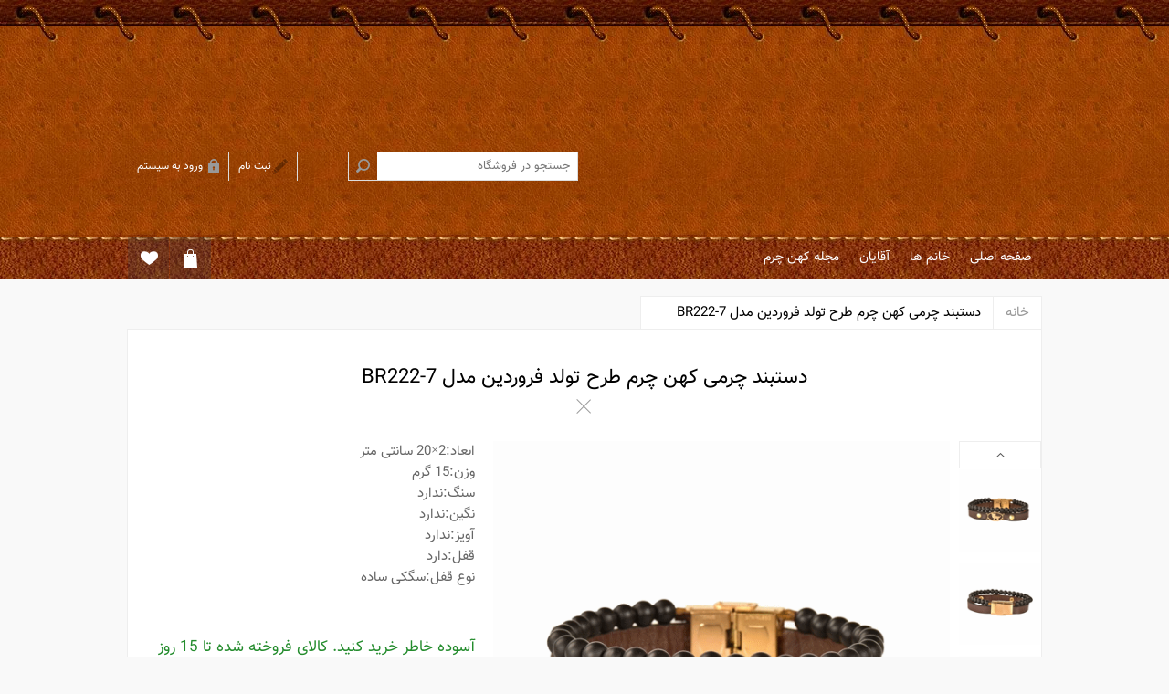

--- FILE ---
content_type: text/html; charset=utf-8
request_url: https://kohancharm.com/%D8%AF%D8%B3%D8%AA%D8%A8%D9%86%D8%AF-%DA%86%D8%B1%D9%85%DB%8C-%DA%A9%D9%87%D9%86-%DA%86%D8%B1%D9%85-%D8%B7%D8%B1%D8%AD-%D8%AA%D9%88%D9%84%D8%AF-%D9%81%D8%B1%D9%88%D8%B1%D8%AF%DB%8C%D9%86-%D9%85%D8%AF%D9%84-br222-7
body_size: 17877
content:
<!DOCTYPE html><html dir=rtl class=html-product-details-page><head><title>دستبند چرمی کهن چرم طرح تولد فروردین مدل BR222-7|کهن چرم</title><meta charset=UTF-8><meta name=description content="ابعاد:2×20 سانتی متر&lt;br>
وزن:15 گرم&lt;br>
سنگ:ندارد&lt;br>
نگین:ندارد&lt;br>
آویز:ندارد&lt;br>
قفل:دارد&lt;br>
نوع قفل:سگکی ساده&lt;br>"><meta name=keywords content=",دستبند چرم زنانه,دستبند چرم مردانه,دستبند چرمی زنانه,دستبند ماه تولد,خرید آنلاین دستبند چرم,فروشگاه آنلاین دستبند چرم,فروشگاه آنلاین دستبند چرمی,دستبند چرم دست دوز,دستبند چرمی دست دوز,دستبند چرم پلاک فلزی-br222-7"><meta name=generator content=nopFarsi><meta name=viewport content="width=device-width, initial-scale=1.0, user-scalable=0, minimum-scale=1.0, maximum-scale=1.0"><script>(function(n,t,i,r,u){n[r]=n[r]||[];n[r].push({"gtm.start":(new Date).getTime(),event:"gtm.js"});var e=t.getElementsByTagName(i)[0],f=t.createElement(i),o=r!="dataLayer"?"&l="+r:"";f.async=!0;f.src="https://www.googletagmanager.com/gtm.js?id="+u+o;e.parentNode.insertBefore(f,e)})(window,document,"script","dataLayer","GTM-N38MJ9H")</script><meta property=og:type content=product><meta property=og:title content="دستبند چرمی کهن چرم طرح تولد فروردین مدل BR222-7"><meta property=og:description content="ابعاد:2×20 سانتی متر
وزن:15 گرم
سنگ:ندارد
نگین:ندارد
آویز:ندارد
قفل:دارد
نوع قفل:سگکی ساده"><meta property=og:image content=https://kohancharm.com/images/thumbs/0018190_-br222-7_550.gif><meta property=og:url content=https://kohancharm.com/%D8%AF%D8%B3%D8%AA%D8%A8%D9%86%D8%AF-%DA%86%D8%B1%D9%85%DB%8C-%DA%A9%D9%87%D9%86-%DA%86%D8%B1%D9%85-%D8%B7%D8%B1%D8%AD-%D8%AA%D9%88%D9%84%D8%AF-%D9%81%D8%B1%D9%88%D8%B1%D8%AF%DB%8C%D9%86-%D9%85%D8%AF%D9%84-br222-7><meta property=og:site_name content="کهن چرم"><meta property=twitter:card content=summary><meta property=twitter:site content="کهن چرم"><meta property=twitter:title content="دستبند چرمی کهن چرم طرح تولد فروردین مدل BR222-7"><meta property=twitter:description content="ابعاد:2×20 سانتی متر
وزن:15 گرم
سنگ:ندارد
نگین:ندارد
آویز:ندارد
قفل:دارد
نوع قفل:سگکی ساده"><meta property=twitter:image content=https://kohancharm.com/images/thumbs/0018190_-br222-7_550.gif><meta property=twitter:url content=https://kohancharm.com/%D8%AF%D8%B3%D8%AA%D8%A8%D9%86%D8%AF-%DA%86%D8%B1%D9%85%DB%8C-%DA%A9%D9%87%D9%86-%DA%86%D8%B1%D9%85-%D8%B7%D8%B1%D8%AD-%D8%AA%D9%88%D9%84%D8%AF-%D9%81%D8%B1%D9%88%D8%B1%D8%AF%DB%8C%D9%86-%D9%85%D8%AF%D9%84-br222-7><style>.product-details-page .full-description{display:none}.product-details-page .ui-tabs .full-description{display:block}.product-details-page .tabhead-full-description{display:none}.product-details-page .product-specs-box{display:none}.product-details-page .ui-tabs .product-specs-box{display:block}.product-details-page .ui-tabs .product-specs-box .title{display:none}.product-details-page .product-no-reviews,.product-details-page .product-review-links{display:none}</style><script async src="//www.googletagmanager.com/gtag/js?id=UA-176053665-2"></script><script>function gtag(){dataLayer.push(arguments)}window.dataLayer=window.dataLayer||[];gtag("js",new Date);gtag("config","UA-176053665-2")</script><link href=/Themes/Tiffany/Content/CSS/styles.css rel=stylesheet><link href=/Themes/Tiffany/Content/CSS/styles.rtl.css rel=stylesheet><link href=/Themes/Tiffany/Content/CSS/tables.rtl.css rel=stylesheet><link href=/Themes/Tiffany/Content/CSS/mobile-only.rtl.css rel=stylesheet><link href=/Themes/Tiffany/Content/CSS/480.rtl.css rel=stylesheet><link href=/Themes/Tiffany/Content/CSS/768.rtl.css rel=stylesheet><link href=/Themes/Tiffany/Content/CSS/1024.rtl.css rel=stylesheet><link href=/Themes/Tiffany/Content/CSS/1280.rtl.css rel=stylesheet><link href=/Plugins/SevenSpikes.Core/Styles/perfect-scrollbar.min.css rel=stylesheet><link href=/Plugins/SevenSpikes.Nop.Plugins.CloudZoom/Themes/Tiffany/Content/cloud-zoom/CloudZoom.css rel=stylesheet><link href=/Plugins/SevenSpikes.Nop.Plugins.CloudZoom/Themes/Tiffany/Content/cloud-zoom/CloudZoom.rtl.css rel=stylesheet><link href=/Plugins/SevenSpikes.Nop.Plugins.CloudZoom/Styles/carousel/slick-slider-1.6.0.css rel=stylesheet><link href=/Plugins/SevenSpikes.Nop.Plugins.CloudZoom/Themes/Tiffany/Content/carousel/carousel.css rel=stylesheet><link href=/Plugins/SevenSpikes.Nop.Plugins.CloudZoom/Themes/Tiffany/Content/carousel/carousel.rtl.css rel=stylesheet><link href=/lib/magnific-popup/magnific-popup.css rel=stylesheet><link href=/Plugins/SevenSpikes.Nop.Plugins.NopQuickTabs/Themes/Tiffany/Content/QuickTabs.css rel=stylesheet><link href=/Plugins/SevenSpikes.Nop.Plugins.NopQuickTabs/Themes/Tiffany/Content/QuickTabs.rtl.css rel=stylesheet><link href=/Plugins/SevenSpikes.Nop.Plugins.JCarousel/Styles/slick.css rel=stylesheet><link href=/Plugins/SevenSpikes.Nop.Plugins.JCarousel/Themes/Tiffany/Content/JCarousel.css rel=stylesheet><link href=/Plugins/SevenSpikes.Nop.Plugins.JCarousel/Themes/Tiffany/Content/JCarousel.rtl.css rel=stylesheet><link href=/Plugins/SevenSpikes.Nop.Plugins.InstantSearch/Themes/Tiffany/Content/InstantSearch.css rel=stylesheet><link href=/Plugins/SevenSpikes.Nop.Plugins.InstantSearch/Themes/Tiffany/Content/InstantSearch.rtl.css rel=stylesheet><link href=/Plugins/SevenSpikes.Nop.Plugins.MegaMenu/Themes/Tiffany/Content/MegaMenu.css rel=stylesheet><link href=/Plugins/SevenSpikes.Nop.Plugins.MegaMenu/Themes/Tiffany/Content/MegaMenu.rtl.css rel=stylesheet><link href=/Plugins/SevenSpikes.Nop.Plugins.AjaxCart/Themes/Tiffany/Content/ajaxCart.css rel=stylesheet><link href=/Plugins/SevenSpikes.Nop.Plugins.AjaxCart/Themes/Tiffany/Content/ajaxCart.rtl.css rel=stylesheet><link href=/Plugins/SevenSpikes.Nop.Plugins.ProductRibbons/Styles/Ribbons.common.css rel=stylesheet><link href=/Plugins/SevenSpikes.Nop.Plugins.ProductRibbons/Styles/Ribbons.common.rtl.css rel=stylesheet><link href=/Plugins/SevenSpikes.Nop.Plugins.ProductRibbons/Themes/DefaultClean/Content/Ribbons.css rel=stylesheet><link href=/Plugins/SevenSpikes.Nop.Plugins.ProductRibbons/Themes/DefaultClean/Content/Ribbons.rtl.css rel=stylesheet><link href=/Plugins/SevenSpikes.Nop.Plugins.QuickView/Themes/Tiffany/Content/QuickView.css rel=stylesheet><link href=/Plugins/SevenSpikes.Nop.Plugins.QuickView/Themes/Tiffany/Content/QuickView.rtl.css rel=stylesheet><link href=/lib/fineuploader/fine-uploader.min.css rel=stylesheet><link href=/Plugins/FoxNetSoft.Stickers/Styles/styles.css rel=stylesheet><link href="/Themes/Tiffany/Content/css/theme.custom-1.css?v=128" rel=stylesheet><script src=/lib/jquery/jquery-1.10.2.min.js></script><link rel=canonical href=//kohancharm.com/%D8%AF%D8%B3%D8%AA%D8%A8%D9%86%D8%AF-%DA%86%D8%B1%D9%85%DB%8C-%DA%A9%D9%87%D9%86-%DA%86%D8%B1%D9%85-%D8%B7%D8%B1%D8%AD-%D8%AA%D9%88%D9%84%D8%AF-%D9%81%D8%B1%D9%88%D8%B1%D8%AF%DB%8C%D9%86-%D9%85%D8%AF%D9%84-br222-7><link rel=apple-touch-icon sizes=180x180 href=/icons/icons_0/apple-touch-icon.png><link rel=icon type=image/png sizes=32x32 href=/icons/icons_0/favicon-32x32.png><link rel=icon type=image/png sizes=192x192 href=/icons/icons_0/android-chrome-192x192.png><link rel=icon type=image/png sizes=16x16 href=/icons/icons_0/favicon-16x16.png><link rel=manifest href=/icons/icons_0/site.webmanifest><link rel=mask-icon href=/icons/icons_0/safari-pinned-tab.svg color=#5bbad5><link rel="shortcut icon" href=/icons/icons_0/favicon.ico><meta name=msapplication-TileColor content=#2d89ef><meta name=msapplication-TileImage content=/icons/icons_0/mstile-144x144.png><meta name=msapplication-config content=/icons/icons_0/browserconfig.xml><meta name=theme-color content=#ffffff><body class=notAndroid23><div class=ajax-loading-block-window style=display:none></div><div id=dialog-notifications-success title="اطلاع رسانی" style=display:none></div><div id=dialog-notifications-error title=خطا style=display:none></div><div id=dialog-notifications-warning title=اخطار style=display:none></div><div id=bar-notification class=bar-notification-container data-close=ببند></div><!--[if lte IE 7]><div style=clear:both;height:59px;text-align:center;position:relative><a href=//www.microsoft.com/windows/internet-explorer/default.aspx target=_blank> <img src=/Themes/Tiffany/Content/img/ie_warning.jpg height=42 width=820 alt="You are using an outdated browser. For a faster, safer browsing experience, upgrade for free today."> </a></div><![endif]--><div class=master-wrapper-page><div class="header header-1"><div class=header-inner><div class=header-logo><a href="/" class=logo> <img alt="کهن چرم" src=/Themes/Tiffany/Content/img/logo.png> </a></div><div class=header-links-wrapper><div class=header-links><ul><li><a href=/register class=ico-register>ثبت نام</a><li><a href=/login class=ico-login>ورود به سیستم</a></ul></div></div><div class=search-n-selectors><div class="search-box store-search-box"><form method=get id=small-search-box-form action=/search><input type=text class=search-box-text id=small-searchterms autocomplete=off name=q placeholder="جستجو در فروشگاه" aria-label="Search store"> <input type=hidden class=instantSearchResourceElement data-highlightfirstfoundelement=true data-minkeywordlength=3 data-defaultproductsortoption=0 data-instantsearchurl=/instantSearchFor data-searchpageurl=/search data-searchinproductdescriptions=true data-numberofvisibleproducts=5> <input type=submit class="button-1 search-box-button" value="جست و جو"></form></div><div class=header-selectors-wrapper></div></div></div></div><div class=overlayOffCanvas></div><div class=responsive-nav-wrapper-parent><div class=responsive-nav-wrapper><div class=menu-title><span>Menu</span></div><div class=search-wrap><span>جستجو</span></div><div class=wishlist-button><a href=/wishlist class=ico-wishlist> <span class=cart-label>فهرست علاقمندیها</span> </a></div><div class=shopping-cart-link><a href=/cart>سبد خرید</a></div><div class=filters-button><span>Filters</span></div><div class=personal-button id=header-links-opener><span>Personal menu</span></div></div></div><div class=justAFixingDivBefore></div><div class=header-menu-wrapper><div class=header-menu><div class=wishlist-shoping><div id=topcartlink><a href=/cart class=ico-cart> <span class=cart-label>سبد خرید</span> </a><div id=flyout-cart class=flyout-cart><div class=mini-shopping-cart><div class=count>شما هیچ موردی در سبد خرید خود ندارید</div></div></div></div><div class=wishlist-button><a href=/wishlist class=ico-wishlist title="فهرست علاقمندیها"> <span class=cart-label>فهرست علاقمندیها</span> </a></div></div><div class=close-menu><span>Close</span></div><ul class=mega-menu data-isrtlenabled=true data-enableclickfordropdown=false><li><a href="/" title="صفحه اصلی"><span> صفحه اصلی</span></a><li class=has-sublist><a class=with-subcategories href=/%D9%85%D8%AD%D8%B5%D9%88%D9%84%D8%A7%D8%AA-%D8%B2%D9%86%D8%A7%D9%86%D9%87><span>خانم ها</span></a><div class=plus-button></div><div class=sublist-wrap><ul class=sublist><li class=back-button><span>Back</span><li class=has-sublist><a href=/%DA%A9%DB%8C%D9%81-%DA%86%D8%B1%D9%85-%D8%B2%D9%86%D8%A7%D9%86%D9%87-%DA%A9%D9%87%D9%86-%DA%86%D8%B1%D9%85 title="کیف چرم زنانه" class=with-subcategories><span>کیف چرم زنانه</span></a><div class=plus-button></div><div class=sublist-wrap><ul class=sublist><li class=back-button><span>Back</span><li><a class=lastLevelCategory href=/%DA%A9%DB%8C%D9%81-%D8%AF%D8%B3%D8%AA%DB%8C-%D9%88-%D9%85%D8%AC%D9%84%D8%B3%DB%8C-%D8%B2%D9%86%D8%A7%D9%86%D9%87 title="کیف دستی و مجلسی چرم زنانه"><span>کیف دستی و مجلسی چرم زنانه</span></a><li><a class=lastLevelCategory href=/%DA%A9%DB%8C%D9%81-%D8%A7%D8%AF%D8%A7%D8%B1%DB%8C-%D8%B2%D9%86%D8%A7%D9%86%D9%87 title="کیف اداری چرم زنانه"><span>کیف اداری چرم زنانه</span></a><li><a class=lastLevelCategory href=/%DA%A9%D9%88%D9%84%D9%87-%D9%BE%D8%B4%D8%AA%DB%8C-%DA%86%D8%B1%D9%85%DB%8C-%D8%B2%D9%86%D8%A7%D9%86%D9%87 title="کوله پشتی چرم زنانه"><span>کوله پشتی چرم زنانه</span></a><li><a class=lastLevelCategory href=/%DA%A9%DB%8C%D9%81-%D8%AF%D9%88%D8%B4%DB%8C-%D8%B2%D9%86%D8%A7%D9%86%D9%87 title="کیف دوشی چرم زنانه"><span>کیف دوشی چرم زنانه</span></a><li><a class=lastLevelCategory href=/%DA%A9%DB%8C%D9%81-%D9%BE%D8%A7%D8%B3%D9%BE%D9%88%D8%B1%D8%AA-%D9%88-%D9%85%D8%AF%D8%A7%D8%B1%DA%A9-%D8%B3%D9%81%D8%B1-%DA%86%D8%B1%D9%85%DB%8C-2 title="کیف پاسپورت و مدارک سفر چرم"><span>کیف پاسپورت و مدارک سفر چرم</span></a><li><a class=lastLevelCategory href=/%DA%A9%DB%8C%D9%81-%D9%BE%D9%88%D9%84-%DA%86%D8%B1%D9%85%DB%8C-%D8%B2%D9%86%D8%A7%D9%86%D9%87 title="کیف پول چرم زنانه"><span>کیف پول چرم زنانه</span></a><li><a class=lastLevelCategory href=/%DA%A9%DB%8C%D9%81-%D9%84%D9%88%D8%A7%D8%B2%D9%85-%D8%A2%D8%B1%D8%A7%DB%8C%D8%B4-%DA%86%D8%B1%D9%85%DB%8C title="کیف لوازم آرایش چرم"><span>کیف لوازم آرایش چرم</span></a></ul></div><li class=has-sublist><a href=/%D8%B3%D8%AA-%DA%86%D8%B1%D9%85%DB%8C-%D8%B2%D9%86%D8%A7%D9%86%D9%87 title="ست چرم زنانه" class=with-subcategories><span>ست چرم زنانه</span></a><div class=plus-button></div><div class=sublist-wrap><ul class=sublist><li class=back-button><span>Back</span><li><a class=lastLevelCategory href=/%D8%B3%D8%AA-%D9%87%D8%AF%DB%8C%D9%87-%DA%86%D8%B1%D9%85%DB%8C-%D8%B2%D9%86%D8%A7%D9%86%D9%87 title="ست هدیه چرم زنانه"><span>ست هدیه چرم زنانه</span></a><li><a class=lastLevelCategory href=/%D8%B3%D8%AA-%DA%86%D8%B1%D9%85%DB%8C-%D9%85%D8%A7%D9%87-%D8%AA%D9%88%D9%84%D8%AF-%D8%B2%D9%86%D8%A7%D9%86%D9%87 title="ست چرمی ماه تولد زنانه"><span>ست چرمی ماه تولد زنانه</span></a><li><a class=lastLevelCategory href=/%D8%B3%D8%AA-%DA%86%D8%B1%D9%85%DB%8C-%D9%85%D8%B1%D8%AF%D8%A7%D9%86%D9%87-%D9%88-%D8%B2%D9%86%D8%A7%D9%86%D9%87-2 title="ست چرم مردانه و زنانه"><span>ست چرم مردانه و زنانه</span></a></ul></div><li class=has-sublist><a href=/%D8%A7%DA%A9%D8%B3%D8%B3%D9%88%D8%B1%DB%8C-%D8%B2%D9%86%D8%A7%D9%86%D9%87 title="اکسسوری زنانه" class=with-subcategories><span>اکسسوری زنانه</span></a><div class=plus-button></div><div class=sublist-wrap><ul class=sublist><li class=back-button><span>Back</span><li><a class=lastLevelCategory href=/%D8%A2%DB%8C%D9%86%D9%87-%DA%86%D8%B1%D9%85%DB%8C title="آینه چرم"><span>آینه چرم</span></a><li><a class=lastLevelCategory href=/%D8%AC%D8%A7%D8%B3%D9%88%DB%8C%DA%86%DB%8C-%DA%86%D8%B1%D9%85%DB%8C-%D8%B2%D9%86%D8%A7%D9%86%D9%87 title="جاسویچی چرم زنانه"><span>جاسویچی چرم زنانه</span></a></ul></div></ul></div><li class=has-sublist><a class=with-subcategories href=/%D9%85%D8%AD%D8%B5%D9%88%D9%84%D8%A7%D8%AA-%D9%85%D8%B1%D8%AF%D8%A7%D9%86%D9%87><span>آقایان</span></a><div class=plus-button></div><div class=sublist-wrap><ul class=sublist><li class=back-button><span>Back</span><li class=has-sublist><a href=/%DA%A9%DB%8C%D9%81-%DA%86%D8%B1%D9%85%DB%8C-%D9%85%D8%B1%D8%AF%D8%A7%D9%86%D9%87-2 title="کیف چرم مردانه" class=with-subcategories><span>کیف چرم مردانه</span></a><div class=plus-button></div><div class=sublist-wrap><ul class=sublist><li class=back-button><span>Back</span><li><a class=lastLevelCategory href=/%DA%A9%DB%8C%D9%81-%D8%A7%D8%AF%D8%A7%D8%B1%DB%8C-%DA%86%D8%B1%D9%85%DB%8C-%D9%85%D8%B1%D8%AF%D8%A7%D9%86%D9%87 title="کیف اداری چرم مردانه"><span>کیف اداری چرم مردانه</span></a><li><a class=lastLevelCategory href=/%DA%A9%DB%8C%D9%81-%D8%AF%D9%88%D8%B4%DB%8C-%DA%86%D8%B1%D9%85-%D9%85%D8%B1%D8%AF%D8%A7%D9%86%D9%87 title="کیف دوشی چرم مردانه"><span>کیف دوشی چرم مردانه</span></a><li><a class=lastLevelCategory href=/%DA%A9%DB%8C%D9%81-%D9%BE%D9%88%D9%84-%DA%86%D8%B1%D9%85-%D9%85%D8%B1%D8%AF%D8%A7%D9%86%D9%87-2 title="کیف پول چرم مردانه"><span>کیف پول چرم مردانه</span></a><li><a class=lastLevelCategory href=/%DA%A9%DB%8C%D9%81-%D9%85%D8%AF%D8%A7%D8%B1%DA%A9-%D8%B3%D9%81%D8%B1 title="کیف مدارک سفر"><span>کیف مدارک سفر</span></a><li><a class=lastLevelCategory href=/%D9%81%D9%88%D9%84%D8%AF%D8%B1-%DA%86%D8%B1%D9%85 title="فولدر چرم"><span>فولدر چرم</span></a></ul></div><li class=has-sublist><a href=/%DA%A9%D9%81%D8%B4-%D9%85%D8%B1%D8%AF%D8%A7%D9%86%D9%87 title="کفش چرم مردانه" class=with-subcategories><span>کفش چرم مردانه</span></a><div class=plus-button></div><div class=sublist-wrap><ul class=sublist><li class=back-button><span>Back</span><li><a class=lastLevelCategory href=/%DA%A9%D9%81%D8%B4-%DA%A9%D8%A7%D9%84%D8%AC-%DA%86%D8%B1%D9%85 title="کفش کالج چرم"><span>کفش کالج چرم</span></a><li><a class=lastLevelCategory href=/%DA%A9%D9%81%D8%B4-%D8%B1%D8%B3%D9%85%DB%8C-%DA%86%D8%B1%D9%85 title="کفش رسمی چرم"><span>کفش رسمی چرم</span></a></ul></div><li class=has-sublist><a href=/%D8%B3%D8%AA-%DA%86%D8%B1%D9%85%DB%8C-%D9%85%D8%B1%D8%AF%D8%A7%D9%86%D9%87 title="ست  چرم مردانه" class=with-subcategories><span>ست چرم مردانه</span></a><div class=plus-button></div><div class=sublist-wrap><ul class=sublist><li class=back-button><span>Back</span><li><a class=lastLevelCategory href=/%D8%B3%D8%AA-%D9%87%D8%AF%DB%8C%D9%87-%DA%86%D8%B1%D9%85%DB%8C-%D9%85%D8%B1%D8%AF%D8%A7%D9%86%D9%87 title="ست هدیه مردانه"><span>ست هدیه مردانه</span></a><li><a class=lastLevelCategory href=/%D8%B3%D8%AA-%DA%86%D8%B1%D9%85%DB%8C-%D9%85%D8%A7%D9%87-%D8%AA%D9%88%D9%84%D8%AF-%D9%85%D8%B1%D8%AF%D8%A7%D9%86%D9%87 title="ست ماه تولد مردانه"><span>ست ماه تولد مردانه</span></a><li><a class=lastLevelCategory href=/%D8%B3%D8%AA-%DA%86%D8%B1%D9%85%DB%8C-%D9%85%D8%B1%D8%AF%D8%A7%D9%86%D9%87-%D9%88-%D8%B2%D9%86%D8%A7%D9%86%D9%87 title="ست چرم مردانه و زنانه"><span>ست چرم مردانه و زنانه</span></a></ul></div><li><a class=lastLevelCategory href=/%DA%A9%D9%85%D8%B1%D8%A8%D9%86%D8%AF-%DA%86%D8%B1%D9%85-%D9%85%D8%B1%D8%AF%D8%A7%D9%86%D9%87 title="کمربند چرم مردانه"><span>کمربند چرم مردانه</span></a><li class=has-sublist><a href=/%D8%A7%DA%A9%D8%B3%D8%B3%D9%88%D8%B1%DB%8C-%D9%85%D8%B1%D8%AF%D8%A7%D9%86%D9%87 title="اکسسوری مردانه" class=with-subcategories><span>اکسسوری مردانه</span></a><div class=plus-button></div><div class=sublist-wrap><ul class=sublist><li class=back-button><span>Back</span><li><a class=lastLevelCategory href=/%D8%AC%D8%A7%D8%B3%D9%88%D8%A6%DB%8C%DA%86%DB%8C-%DA%86%D8%B1%D9%85-%D9%85%D8%B1%D8%AF%D8%A7%D9%86%D9%87-2 title="جاسوئیچی چرم مردانه"><span>جاسوئیچی چرم مردانه</span></a><li><a class=lastLevelCategory href=/%D8%AC%D8%A7%DA%A9%D8%A7%D8%B1%D8%AA%DB%8C-%DA%86%D8%B1%D9%85-%D9%85%D8%B1%D8%AF%D8%A7%D9%86%D9%87 title="جاکارتی چرم مردانه"><span>جاکارتی چرم مردانه</span></a></ul></div></ul></div><li><a href=/blog title="مجله کهن چرم"><span> مجله کهن چرم</span></a></ul><div class=menu-title><span>Menu</span></div><ul class=mega-menu-responsive><li><a href="/" title="صفحه اصلی"><span> صفحه اصلی</span></a><li class=has-sublist><a class=with-subcategories href=/%D9%85%D8%AD%D8%B5%D9%88%D9%84%D8%A7%D8%AA-%D8%B2%D9%86%D8%A7%D9%86%D9%87><span>خانم ها</span></a><div class=plus-button></div><div class=sublist-wrap><ul class=sublist><li class=back-button><span>Back</span><li class=has-sublist><a href=/%DA%A9%DB%8C%D9%81-%DA%86%D8%B1%D9%85-%D8%B2%D9%86%D8%A7%D9%86%D9%87-%DA%A9%D9%87%D9%86-%DA%86%D8%B1%D9%85 title="کیف چرم زنانه" class=with-subcategories><span>کیف چرم زنانه</span></a><div class=plus-button></div><div class=sublist-wrap><ul class=sublist><li class=back-button><span>Back</span><li><a class=lastLevelCategory href=/%DA%A9%DB%8C%D9%81-%D8%AF%D8%B3%D8%AA%DB%8C-%D9%88-%D9%85%D8%AC%D9%84%D8%B3%DB%8C-%D8%B2%D9%86%D8%A7%D9%86%D9%87 title="کیف دستی و مجلسی چرم زنانه"><span>کیف دستی و مجلسی چرم زنانه</span></a><li><a class=lastLevelCategory href=/%DA%A9%DB%8C%D9%81-%D8%A7%D8%AF%D8%A7%D8%B1%DB%8C-%D8%B2%D9%86%D8%A7%D9%86%D9%87 title="کیف اداری چرم زنانه"><span>کیف اداری چرم زنانه</span></a><li><a class=lastLevelCategory href=/%DA%A9%D9%88%D9%84%D9%87-%D9%BE%D8%B4%D8%AA%DB%8C-%DA%86%D8%B1%D9%85%DB%8C-%D8%B2%D9%86%D8%A7%D9%86%D9%87 title="کوله پشتی چرم زنانه"><span>کوله پشتی چرم زنانه</span></a><li><a class=lastLevelCategory href=/%DA%A9%DB%8C%D9%81-%D8%AF%D9%88%D8%B4%DB%8C-%D8%B2%D9%86%D8%A7%D9%86%D9%87 title="کیف دوشی چرم زنانه"><span>کیف دوشی چرم زنانه</span></a><li><a class=lastLevelCategory href=/%DA%A9%DB%8C%D9%81-%D9%BE%D8%A7%D8%B3%D9%BE%D9%88%D8%B1%D8%AA-%D9%88-%D9%85%D8%AF%D8%A7%D8%B1%DA%A9-%D8%B3%D9%81%D8%B1-%DA%86%D8%B1%D9%85%DB%8C-2 title="کیف پاسپورت و مدارک سفر چرم"><span>کیف پاسپورت و مدارک سفر چرم</span></a><li><a class=lastLevelCategory href=/%DA%A9%DB%8C%D9%81-%D9%BE%D9%88%D9%84-%DA%86%D8%B1%D9%85%DB%8C-%D8%B2%D9%86%D8%A7%D9%86%D9%87 title="کیف پول چرم زنانه"><span>کیف پول چرم زنانه</span></a><li><a class=lastLevelCategory href=/%DA%A9%DB%8C%D9%81-%D9%84%D9%88%D8%A7%D8%B2%D9%85-%D8%A2%D8%B1%D8%A7%DB%8C%D8%B4-%DA%86%D8%B1%D9%85%DB%8C title="کیف لوازم آرایش چرم"><span>کیف لوازم آرایش چرم</span></a></ul></div><li class=has-sublist><a href=/%D8%B3%D8%AA-%DA%86%D8%B1%D9%85%DB%8C-%D8%B2%D9%86%D8%A7%D9%86%D9%87 title="ست چرم زنانه" class=with-subcategories><span>ست چرم زنانه</span></a><div class=plus-button></div><div class=sublist-wrap><ul class=sublist><li class=back-button><span>Back</span><li><a class=lastLevelCategory href=/%D8%B3%D8%AA-%D9%87%D8%AF%DB%8C%D9%87-%DA%86%D8%B1%D9%85%DB%8C-%D8%B2%D9%86%D8%A7%D9%86%D9%87 title="ست هدیه چرم زنانه"><span>ست هدیه چرم زنانه</span></a><li><a class=lastLevelCategory href=/%D8%B3%D8%AA-%DA%86%D8%B1%D9%85%DB%8C-%D9%85%D8%A7%D9%87-%D8%AA%D9%88%D9%84%D8%AF-%D8%B2%D9%86%D8%A7%D9%86%D9%87 title="ست چرمی ماه تولد زنانه"><span>ست چرمی ماه تولد زنانه</span></a><li><a class=lastLevelCategory href=/%D8%B3%D8%AA-%DA%86%D8%B1%D9%85%DB%8C-%D9%85%D8%B1%D8%AF%D8%A7%D9%86%D9%87-%D9%88-%D8%B2%D9%86%D8%A7%D9%86%D9%87-2 title="ست چرم مردانه و زنانه"><span>ست چرم مردانه و زنانه</span></a></ul></div><li class=has-sublist><a href=/%D8%A7%DA%A9%D8%B3%D8%B3%D9%88%D8%B1%DB%8C-%D8%B2%D9%86%D8%A7%D9%86%D9%87 title="اکسسوری زنانه" class=with-subcategories><span>اکسسوری زنانه</span></a><div class=plus-button></div><div class=sublist-wrap><ul class=sublist><li class=back-button><span>Back</span><li><a class=lastLevelCategory href=/%D8%A2%DB%8C%D9%86%D9%87-%DA%86%D8%B1%D9%85%DB%8C title="آینه چرم"><span>آینه چرم</span></a><li><a class=lastLevelCategory href=/%D8%AC%D8%A7%D8%B3%D9%88%DB%8C%DA%86%DB%8C-%DA%86%D8%B1%D9%85%DB%8C-%D8%B2%D9%86%D8%A7%D9%86%D9%87 title="جاسویچی چرم زنانه"><span>جاسویچی چرم زنانه</span></a></ul></div></ul></div><li class=has-sublist><a class=with-subcategories href=/%D9%85%D8%AD%D8%B5%D9%88%D9%84%D8%A7%D8%AA-%D9%85%D8%B1%D8%AF%D8%A7%D9%86%D9%87><span>آقایان</span></a><div class=plus-button></div><div class=sublist-wrap><ul class=sublist><li class=back-button><span>Back</span><li class=has-sublist><a href=/%DA%A9%DB%8C%D9%81-%DA%86%D8%B1%D9%85%DB%8C-%D9%85%D8%B1%D8%AF%D8%A7%D9%86%D9%87-2 title="کیف چرم مردانه" class=with-subcategories><span>کیف چرم مردانه</span></a><div class=plus-button></div><div class=sublist-wrap><ul class=sublist><li class=back-button><span>Back</span><li><a class=lastLevelCategory href=/%DA%A9%DB%8C%D9%81-%D8%A7%D8%AF%D8%A7%D8%B1%DB%8C-%DA%86%D8%B1%D9%85%DB%8C-%D9%85%D8%B1%D8%AF%D8%A7%D9%86%D9%87 title="کیف اداری چرم مردانه"><span>کیف اداری چرم مردانه</span></a><li><a class=lastLevelCategory href=/%DA%A9%DB%8C%D9%81-%D8%AF%D9%88%D8%B4%DB%8C-%DA%86%D8%B1%D9%85-%D9%85%D8%B1%D8%AF%D8%A7%D9%86%D9%87 title="کیف دوشی چرم مردانه"><span>کیف دوشی چرم مردانه</span></a><li><a class=lastLevelCategory href=/%DA%A9%DB%8C%D9%81-%D9%BE%D9%88%D9%84-%DA%86%D8%B1%D9%85-%D9%85%D8%B1%D8%AF%D8%A7%D9%86%D9%87-2 title="کیف پول چرم مردانه"><span>کیف پول چرم مردانه</span></a><li><a class=lastLevelCategory href=/%DA%A9%DB%8C%D9%81-%D9%85%D8%AF%D8%A7%D8%B1%DA%A9-%D8%B3%D9%81%D8%B1 title="کیف مدارک سفر"><span>کیف مدارک سفر</span></a><li><a class=lastLevelCategory href=/%D9%81%D9%88%D9%84%D8%AF%D8%B1-%DA%86%D8%B1%D9%85 title="فولدر چرم"><span>فولدر چرم</span></a></ul></div><li class=has-sublist><a href=/%DA%A9%D9%81%D8%B4-%D9%85%D8%B1%D8%AF%D8%A7%D9%86%D9%87 title="کفش چرم مردانه" class=with-subcategories><span>کفش چرم مردانه</span></a><div class=plus-button></div><div class=sublist-wrap><ul class=sublist><li class=back-button><span>Back</span><li><a class=lastLevelCategory href=/%DA%A9%D9%81%D8%B4-%DA%A9%D8%A7%D9%84%D8%AC-%DA%86%D8%B1%D9%85 title="کفش کالج چرم"><span>کفش کالج چرم</span></a><li><a class=lastLevelCategory href=/%DA%A9%D9%81%D8%B4-%D8%B1%D8%B3%D9%85%DB%8C-%DA%86%D8%B1%D9%85 title="کفش رسمی چرم"><span>کفش رسمی چرم</span></a></ul></div><li class=has-sublist><a href=/%D8%B3%D8%AA-%DA%86%D8%B1%D9%85%DB%8C-%D9%85%D8%B1%D8%AF%D8%A7%D9%86%D9%87 title="ست  چرم مردانه" class=with-subcategories><span>ست چرم مردانه</span></a><div class=plus-button></div><div class=sublist-wrap><ul class=sublist><li class=back-button><span>Back</span><li><a class=lastLevelCategory href=/%D8%B3%D8%AA-%D9%87%D8%AF%DB%8C%D9%87-%DA%86%D8%B1%D9%85%DB%8C-%D9%85%D8%B1%D8%AF%D8%A7%D9%86%D9%87 title="ست هدیه مردانه"><span>ست هدیه مردانه</span></a><li><a class=lastLevelCategory href=/%D8%B3%D8%AA-%DA%86%D8%B1%D9%85%DB%8C-%D9%85%D8%A7%D9%87-%D8%AA%D9%88%D9%84%D8%AF-%D9%85%D8%B1%D8%AF%D8%A7%D9%86%D9%87 title="ست ماه تولد مردانه"><span>ست ماه تولد مردانه</span></a><li><a class=lastLevelCategory href=/%D8%B3%D8%AA-%DA%86%D8%B1%D9%85%DB%8C-%D9%85%D8%B1%D8%AF%D8%A7%D9%86%D9%87-%D9%88-%D8%B2%D9%86%D8%A7%D9%86%D9%87 title="ست چرم مردانه و زنانه"><span>ست چرم مردانه و زنانه</span></a></ul></div><li><a class=lastLevelCategory href=/%DA%A9%D9%85%D8%B1%D8%A8%D9%86%D8%AF-%DA%86%D8%B1%D9%85-%D9%85%D8%B1%D8%AF%D8%A7%D9%86%D9%87 title="کمربند چرم مردانه"><span>کمربند چرم مردانه</span></a><li class=has-sublist><a href=/%D8%A7%DA%A9%D8%B3%D8%B3%D9%88%D8%B1%DB%8C-%D9%85%D8%B1%D8%AF%D8%A7%D9%86%D9%87 title="اکسسوری مردانه" class=with-subcategories><span>اکسسوری مردانه</span></a><div class=plus-button></div><div class=sublist-wrap><ul class=sublist><li class=back-button><span>Back</span><li><a class=lastLevelCategory href=/%D8%AC%D8%A7%D8%B3%D9%88%D8%A6%DB%8C%DA%86%DB%8C-%DA%86%D8%B1%D9%85-%D9%85%D8%B1%D8%AF%D8%A7%D9%86%D9%87-2 title="جاسوئیچی چرم مردانه"><span>جاسوئیچی چرم مردانه</span></a><li><a class=lastLevelCategory href=/%D8%AC%D8%A7%DA%A9%D8%A7%D8%B1%D8%AA%DB%8C-%DA%86%D8%B1%D9%85-%D9%85%D8%B1%D8%AF%D8%A7%D9%86%D9%87 title="جاکارتی چرم مردانه"><span>جاکارتی چرم مردانه</span></a></ul></div></ul></div><li><a href=/blog title="مجله کهن چرم"><span> مجله کهن چرم</span></a></ul></div></div><div class=master-wrapper-content><div class=ajaxCartInfo data-getajaxcartbuttonurl=/NopAjaxCart/GetAjaxCartButtonsAjax data-productpageaddtocartbuttonselector=input.add-to-cart-button data-productboxaddtocartbuttonselector=button.product-box-add-to-cart-button data-productboxproductitemelementselector=.product-item data-enableonproductpage=True data-enableoncatalogpages=True data-minishoppingcartquatityformattingresource=({0}) data-miniwishlistquatityformattingresource=({0}) data-addtowishlistbuttonselector=input.add-to-wishlist-button></div><input id=addProductVariantToCartUrl name=addProductVariantToCartUrl type=hidden value=/AddProductFromProductDetailsPageToCartAjax> <input id=addProductToCartUrl name=addProductToCartUrl type=hidden value=/AddProductToCartAjax> <input id=miniShoppingCartUrl name=miniShoppingCartUrl type=hidden value=/MiniShoppingCart> <input id=flyoutShoppingCartUrl name=flyoutShoppingCartUrl type=hidden value=/NopAjaxCartFlyoutShoppingCart> <input id=checkProductAttributesUrl name=checkProductAttributesUrl type=hidden value=/CheckIfProductOrItsAssociatedProductsHasAttributes> <input id=getMiniProductDetailsViewUrl name=getMiniProductDetailsViewUrl type=hidden value=/GetMiniProductDetailsView> <input id=flyoutShoppingCartPanelSelector name=flyoutShoppingCartPanelSelector type=hidden value=#flyout-cart> <input id=shoppingCartMenuLinkSelector name=shoppingCartMenuLinkSelector type=hidden value=.cart-qty> <input id=wishlistMenuLinkSelector name=wishlistMenuLinkSelector type=hidden value=span.wishlist-qty><div id=product-ribbon-info data-productid=2677 data-productboxselector=".product-item, .item-holder" data-productboxpicturecontainerselector=".picture, .item-picture" data-productpagepicturesparentcontainerselector=.product-essential data-productpagebugpicturecontainerselector=.picture data-retrieveproductribbonsurl=/RetrieveProductRibbons></div><div class=quickViewData data-productselector=.product-item data-productselectorchild=.buttons-upper data-retrievequickviewurl=/quickviewdata data-quickviewbuttontext="Quick View" data-quickviewbuttontitle="Quick View" data-isquickviewpopupdraggable=False data-enablequickviewpopupoverlay=True data-accordionpanelsheightstyle=content data-getquickviewbuttonroute=/getquickviewbutton></div><div id=color-squares-info data-retrieve-color-squares-url=/PavilionTheme/RetrieveColorSquares data-product-attribute-change-url=/ShoppingCart/ProductDetails_AttributeChange data-productbox-selector=.product-item data-productbox-container-selector=.attribute-squares-wrapper data-productbox-price-selector=".prices .actual-price"></div><div class=ajax-loading-block-window style=display:none><div class=loading-image></div></div><div class=breadcrumb><ul itemscope itemtype=http://schema.org/BreadcrumbList><li><span> <a href="/"> <span>خانه</span> </a> </span> <span class=delimiter>/</span><li itemprop=itemListElement itemscope itemtype=http://schema.org/ListItem><strong class=current-item itemprop=name>دستبند چرمی کهن چرم طرح تولد فروردین مدل BR222-7</strong> <span itemprop=item itemscope itemtype=http://schema.org/Thing id=/%D8%AF%D8%B3%D8%AA%D8%A8%D9%86%D8%AF-%DA%86%D8%B1%D9%85%DB%8C-%DA%A9%D9%87%D9%86-%DA%86%D8%B1%D9%85-%D8%B7%D8%B1%D8%AD-%D8%AA%D9%88%D9%84%D8%AF-%D9%81%D8%B1%D9%88%D8%B1%D8%AF%DB%8C%D9%86-%D9%85%D8%AF%D9%84-br222-7> </span><meta itemprop=position content=1></ul></div><div class=master-column-wrapper><div class=center-1><div class="page product-details-page"><div class=page-body><form method=post id=product-details-form action=/%D8%AF%D8%B3%D8%AA%D8%A8%D9%86%D8%AF-%DA%86%D8%B1%D9%85%DB%8C-%DA%A9%D9%87%D9%86-%DA%86%D8%B1%D9%85-%D8%B7%D8%B1%D8%AD-%D8%AA%D9%88%D9%84%D8%AF-%D9%81%D8%B1%D9%88%D8%B1%D8%AF%DB%8C%D9%86-%D9%85%D8%AF%D9%84-br222-7><div itemscope itemtype=http://schema.org/Product data-productid=2677><div class=product-essential><div class=product-name><h1 itemprop=name>دستبند چرمی کهن چرم طرح تولد فروردین مدل BR222-7</h1></div><input type=hidden class=cloudZoomPictureThumbnailsInCarouselData data-vertical=true data-numvisible=3 data-numscrollable=5 data-enable-slider-arrows=true data-enable-slider-dots=false data-size=7 data-rtl=true data-responsive-breakpoints-for-thumbnails="[{&#34;breakpoint&#34;:1001,&#34;settings&#34;:{&#34;slidesToShow&#34;:4,&#34;slidesToScroll&#34;:4,&#34;arrows&#34;:false,&#34;dots&#34;:true,&#34;vertical&#34;:false}},{&#34;breakpoint&#34;:481,&#34;settings&#34;:{&#34;slidesToShow&#34;:3,&#34;slidesToScroll&#34;:3,&#34;arrows&#34;:false,&#34;dots&#34;:true,&#34;vertical&#34;:false}}]" data-magnificpopup-counter="%curr% از %total%" data-magnificpopup-prev="قبلی (کلید جهت چپ)" data-magnificpopup-next="بعدی ( کلید جهت راست)" data-magnificpopup-close="بستن (Esc)" data-magnificpopup-loading="در حال بارگذاری"> <input type=hidden class=cloudZoomAdjustPictureOnProductAttributeValueChange data-productid=2677 data-isintegratedbywidget=true> <input type=hidden class=cloudZoomEnableClickToZoom><div class="gallery sevenspikes-cloudzoom-gallery"><div class=picture-wrapper><div class=picture id=sevenspikes-cloud-zoom data-zoomwindowelementid="" data-selectoroftheparentelementofthecloudzoomwindow="" data-defaultimagecontainerselector=".product-essential .gallery" data-zoom-window-width=500 data-zoom-window-height=500><a href=//kohancharm.com/images/thumbs/0018190_-br222-7.gif data-full-image-url=https://kohancharm.com/images/thumbs/0018190_-br222-7.gif class=picture-link id=zoom1> <img src=//kohancharm.com/images/thumbs/0018190_-br222-7_550.gif alt="دستبند چرمی کهن چرم طرح تولد فروردین مدل BR222-7" class=cloudzoom id=cloudZoomImage itemprop=image data-cloudzoom="appendSelector: '.picture-wrapper', zoomPosition: 'inside', zoomOffsetX: 0, captionPosition: 'bottom', tintOpacity: 0, zoomWidth: 500, zoomHeight: 500, easing: 3, touchStartDelay: true, zoomFlyOut: false, disableZoom: 'auto'"> </a></div></div><div class="picture-thumbs in-carousel"><div class=picture-thumbs-list id=picture-thumbs-carousel><div class=picture-thumbs-item><a class="cloudzoom-gallery thumb-item" data-full-image-url=https://kohancharm.com/images/thumbs/0018190_-br222-7.gif data-cloudzoom="appendSelector: '.picture-wrapper', zoomPosition: 'inside', zoomOffsetX: 0, captionPosition: 'bottom', tintOpacity: 0, zoomWidth: 500, zoomHeight: 500, useZoom: '.cloudzoom', image: 'https://kohancharm.com/images/thumbs/0018190_-br222-7_550.gif', zoomImage: 'https://kohancharm.com/images/thumbs/0018190_-br222-7.gif', easing: 3, touchStartDelay: true, zoomFlyOut: false, disableZoom: 'auto'"> <img class=cloud-zoom-gallery-img src=//kohancharm.com/images/thumbs/0018190_-br222-7_100.gif alt="دستبند چرمی کهن چرم طرح تولد فروردین مدل BR222-7"> </a></div><div class=picture-thumbs-item><a class="cloudzoom-gallery thumb-item" data-full-image-url=https://kohancharm.com/images/thumbs/0018191_-br222-7.gif data-cloudzoom="appendSelector: '.picture-wrapper', zoomPosition: 'inside', zoomOffsetX: 0, captionPosition: 'bottom', tintOpacity: 0, zoomWidth: 500, zoomHeight: 500, useZoom: '.cloudzoom', image: 'https://kohancharm.com/images/thumbs/0018191_-br222-7_550.gif', zoomImage: 'https://kohancharm.com/images/thumbs/0018191_-br222-7.gif', easing: 3, touchStartDelay: true, zoomFlyOut: false, disableZoom: 'auto'"> <img class=cloud-zoom-gallery-img src=//kohancharm.com/images/thumbs/0018191_-br222-7_100.gif alt="دستبند چرمی کهن چرم طرح تولد فروردین مدل BR222-7"> </a></div><div class=picture-thumbs-item><a class="cloudzoom-gallery thumb-item" data-full-image-url=https://kohancharm.com/images/thumbs/0018192_-br222-7.gif data-cloudzoom="appendSelector: '.picture-wrapper', zoomPosition: 'inside', zoomOffsetX: 0, captionPosition: 'bottom', tintOpacity: 0, zoomWidth: 500, zoomHeight: 500, useZoom: '.cloudzoom', image: 'https://kohancharm.com/images/thumbs/0018192_-br222-7_550.gif', zoomImage: 'https://kohancharm.com/images/thumbs/0018192_-br222-7.gif', easing: 3, touchStartDelay: true, zoomFlyOut: false, disableZoom: 'auto'"> <img class=cloud-zoom-gallery-img src=//kohancharm.com/images/thumbs/0018192_-br222-7_100.gif alt="دستبند چرمی کهن چرم طرح تولد فروردین مدل BR222-7"> </a></div><div class=picture-thumbs-item><a class="cloudzoom-gallery thumb-item" data-full-image-url=https://kohancharm.com/images/thumbs/0018193_-br222-7.gif data-cloudzoom="appendSelector: '.picture-wrapper', zoomPosition: 'inside', zoomOffsetX: 0, captionPosition: 'bottom', tintOpacity: 0, zoomWidth: 500, zoomHeight: 500, useZoom: '.cloudzoom', image: 'https://kohancharm.com/images/thumbs/0018193_-br222-7_550.gif', zoomImage: 'https://kohancharm.com/images/thumbs/0018193_-br222-7.gif', easing: 3, touchStartDelay: true, zoomFlyOut: false, disableZoom: 'auto'"> <img class=cloud-zoom-gallery-img src=//kohancharm.com/images/thumbs/0018193_-br222-7_100.gif alt="دستبند چرمی کهن چرم طرح تولد فروردین مدل BR222-7"> </a></div><div class=picture-thumbs-item><a class="cloudzoom-gallery thumb-item" data-full-image-url=https://kohancharm.com/images/thumbs/0018194_-br222-7.gif data-cloudzoom="appendSelector: '.picture-wrapper', zoomPosition: 'inside', zoomOffsetX: 0, captionPosition: 'bottom', tintOpacity: 0, zoomWidth: 500, zoomHeight: 500, useZoom: '.cloudzoom', image: 'https://kohancharm.com/images/thumbs/0018194_-br222-7_550.gif', zoomImage: 'https://kohancharm.com/images/thumbs/0018194_-br222-7.gif', easing: 3, touchStartDelay: true, zoomFlyOut: false, disableZoom: 'auto'"> <img class=cloud-zoom-gallery-img src=//kohancharm.com/images/thumbs/0018194_-br222-7_100.gif alt="دستبند چرمی کهن چرم طرح تولد فروردین مدل BR222-7"> </a></div><div class=picture-thumbs-item><a class="cloudzoom-gallery thumb-item" data-full-image-url=https://kohancharm.com/images/thumbs/0018195_-br222-7.gif data-cloudzoom="appendSelector: '.picture-wrapper', zoomPosition: 'inside', zoomOffsetX: 0, captionPosition: 'bottom', tintOpacity: 0, zoomWidth: 500, zoomHeight: 500, useZoom: '.cloudzoom', image: 'https://kohancharm.com/images/thumbs/0018195_-br222-7_550.gif', zoomImage: 'https://kohancharm.com/images/thumbs/0018195_-br222-7.gif', easing: 3, touchStartDelay: true, zoomFlyOut: false, disableZoom: 'auto'"> <img class=cloud-zoom-gallery-img src=//kohancharm.com/images/thumbs/0018195_-br222-7_100.gif alt="دستبند چرمی کهن چرم طرح تولد فروردین مدل BR222-7"> </a></div><div class=picture-thumbs-item><a class="cloudzoom-gallery thumb-item" data-full-image-url=https://kohancharm.com/images/thumbs/0018196_-br222-7.gif data-cloudzoom="appendSelector: '.picture-wrapper', zoomPosition: 'inside', zoomOffsetX: 0, captionPosition: 'bottom', tintOpacity: 0, zoomWidth: 500, zoomHeight: 500, useZoom: '.cloudzoom', image: 'https://kohancharm.com/images/thumbs/0018196_-br222-7_550.gif', zoomImage: 'https://kohancharm.com/images/thumbs/0018196_-br222-7.gif', easing: 3, touchStartDelay: true, zoomFlyOut: false, disableZoom: 'auto'"> <img class=cloud-zoom-gallery-img src=//kohancharm.com/images/thumbs/0018196_-br222-7_100.gif alt="دستبند چرمی کهن چرم طرح تولد فروردین مدل BR222-7"> </a></div></div></div></div><div class=overview><div class=short-description>ابعاد:2×20 سانتی متر<br> وزن:15 گرم<br> سنگ:ندارد<br> نگین:ندارد<br> آویز:ندارد<br> قفل:دارد<br> نوع قفل:سگکی ساده<br> <span id=buyWithEaseText style=font-size:17px;color:#8b0000> <br><br>آسوده خاطر خرید کنید. کالای فروخته شده تا 15 روز با احترام پس گرفته می‌شود.هزینه ارسال، تعویض و مرجوعی به عهده مشتری می‌باشد. </span></div><div class=buttons><div class=add-to-wishlist><input type=button id=add-to-wishlist-button-2677 class="button-2 add-to-wishlist-button" value="افزودن به لیست مورد علاقه" data-productid=2677 onclick="return AjaxCart.addproducttocart_details(&#34;/addproducttocart/details/2677/2&#34;,&#34;#product-details-form&#34;),!1"></div><div class=compare-products><input type=button value="افزودن به فهرست مقایسه" class="button-2 add-to-compare-list-button" onclick="return AjaxCart.addproducttocomparelist(&#34;/compareproducts/add/2677&#34;),!1"></div><div class=email-a-friend><input type=button value="پیشنهاد به دوستان" class="button-2 email-a-friend-button" onclick="setLocation(&#34;/productemailafriend/2677&#34;)"></div></div><div class=additional-details></div><div class=product-reviews-overview><div class=product-review-box><div class=rating><div style=width:0%></div></div></div><div class=product-no-reviews><a href=/productreviews/2677>اولین بررسی برای این محصول</a></div></div><div class=attributes><dl><dt id=product_attribute_label_2193><label class=text-prompt> رنگ </label> <span class=required>*</span><dd id=product_attribute_input_2193><ul class="option-list attribute-squares color-squares" id=color-squares-2193><li class=selected-value><label for=product_attribute_2193_3488> <span class=attribute-square-container title="قهوه ای تیره"> <span class=attribute-square style=background-color:#4a2e23>&nbsp;</span> </span> <input id=product_attribute_2193_3488 type=radio name=product_attribute_2193 value=3488 checked> </label></ul><dt id=product_attribute_label_2194><label class=text-prompt> ماه تولد </label> <span class=required>*</span><dd id=product_attribute_input_2194><select name=product_attribute_2194 id=product_attribute_2194><option selected value=3489>فروردین</select></dl></div><div class=prices itemprop=offers itemscope itemtype=http://schema.org/Offer><div class=product-price><span itemprop=price content=2860000.00 class=price-value-2677> 2,860,000 ریال </span></div><meta itemprop=priceCurrency content=IRR></div><div class=add-to-cart><div class=add-to-cart-panel><label class=qty-label for=addtocart_2677_EnteredQuantity>تعداد:</label> <input class=qty-input type=text data-val=true data-val-required="The تعداد field is required." id=addtocart_2677_EnteredQuantity name=addtocart_2677.EnteredQuantity value=1> <input type=button id=add-to-cart-button-2677 class="button-1 add-to-cart-button" value="افزودن به سبد خرید" data-productid=2677 onclick="return AjaxCart.addproducttocart_details(&#34;/addproducttocart/details/2677/1&#34;,&#34;#product-details-form&#34;),!1"></div></div></div></div><div class="wrapper-quick-tabs quick-tabs-1"><div id=quickTabs class=productTabs data-ajaxenabled=false data-productreviewsaddnewurl=/ProductTab/ProductReviewsTabAddNew/2677 data-productcontactusurl=/ProductTab/ProductContactUsTabAddNew/2677 data-couldnotloadtaberrormessage="Couldn't load this tab."><div class=productTabs-header><ul><li><a href=#quickTab-specifications>مشخصات</a><li><a href=#quickTab-reviews>نظر کاربران</a><li><a href=#quickTab-contact_us>ارتباط با فروشگاه</a></ul></div><div class=productTabs-body><div id=quickTab-specifications><div class=product-specs-box><div class=title><strong>مشخصات محصول</strong></div><div class=table-wrapper><table class=data-table><thead><tr class=hidden-row><th width=25%><span>نام ویژگی</span><th><span>مقدار ویژگی</span><tbody><tr class=odd><td class=spec-name>نوع محصول<td class=spec-value>دستبند چرمی<tr class=even><td class=spec-name>جنس<td class=spec-value>چرم طبیعی<tr class=odd><td class=spec-name>مناسب برای<td class=spec-value>خانمها و آقایان<tr class=even><td class=spec-name>قابل شستشو<td class=spec-value>خیر</table></div></div></div><div id=quickTab-reviews><div id=updateTargetId class=product-reviews-page><div class=write-review id=review-form><div class=title><strong>بررسی و نظر خود را بنویسید</strong></div><div class="message-error validation-summary-errors"><ul><li>&#x62A;&#x646;&#x647;&#x627; &#x6A9;&#x627;&#x631;&#x628;&#x631;&#x627;&#x646; &#x639;&#x636;&#x648; &#x645;&#x6CC; &#x62A;&#x648;&#x627;&#x646;&#x646;&#x62F; &#x628;&#x631;&#x631;&#x633;&#x6CC; &#x62E;&#x648;&#x62F; &#x631;&#x627; &#x628;&#x646;&#x648;&#x6CC;&#x633;&#x646;&#x62F;</ul></div><div class=form-fields><div class=inputs><label for=AddProductReview_Title>&#x639;&#x646;&#x648;&#x627;&#x646; &#x628;&#x631;&#x631;&#x633;&#x6CC;:</label> <input class=review-title type=text id=AddProductReview_Title name=AddProductReview.Title disabled> <span class=required>*</span> <span class=field-validation-valid data-valmsg-for=AddProductReview.Title data-valmsg-replace=true></span></div><div class=inputs><label for=AddProductReview_ReviewText>&#x645;&#x62A;&#x646; &#x628;&#x631;&#x631;&#x633;&#x6CC;:</label> <textarea class=review-text id=AddProductReview_ReviewText name=AddProductReview.ReviewText disabled></textarea> <span class=required>*</span> <span class=field-validation-valid data-valmsg-for=AddProductReview.ReviewText data-valmsg-replace=true></span></div><div class=review-rating><div class=name-description><label for=AddProductReview_Rating>&#x627;&#x645;&#x62A;&#x6CC;&#x627;&#x632;:</label></div><div class=rating-wrapper><div class="label first">بد</div><div class=rating-options><input value=1 value=1 type=radio type=radio id=addproductrating_1 data-val=true data-val-required="The امتیاز field is required." name=AddProductReview.Rating> <input value=2 value=2 type=radio type=radio id=addproductrating_2 name=AddProductReview.Rating> <input value=3 value=3 type=radio type=radio id=addproductrating_3 name=AddProductReview.Rating> <input value=4 value=4 type=radio type=radio id=addproductrating_4 name=AddProductReview.Rating> <input value=5 value=5 type=radio type=radio id=addproductrating_5 checked name=AddProductReview.Rating></div><div class="label last">عالی</div></div></div></div><div class=buttons><input type=button id=add-review disabled name=add-review class="button-1 write-product-review-button" value="ثبت بررسی"></div></div></div></div><div id=quickTab-contact_us><div id=contact-us-tab class=write-review><div class=form-fields><div class=inputs><label for=FullName>&#x646;&#x627;&#x645; &#x634;&#x645;&#x627;</label> <input placeholder="نام شما" class="contact_tab_fullname review-title" type=text data-val=true data-val-required="نام شما" id=FullName name=FullName> <span class=required>*</span> <span class=field-validation-valid data-valmsg-for=FullName data-valmsg-replace=true></span></div><div class=inputs><label for=Email>&#x627;&#x6CC;&#x645;&#x6CC;&#x644; &#x634;&#x645;&#x627;</label> <input placeholder="ایمیل خود را وارد نمایید" class="contact_tab_email review-title" type=email data-val=true data-val-email="ایمیل اشتباه است" data-val-required="ورود ایمیل" id=Email name=Email> <span class=required>*</span> <span class=field-validation-valid data-valmsg-for=Email data-valmsg-replace=true></span></div><div class=inputs><label for=Enquiry>&#x67E;&#x6CC;&#x63A;&#x627;&#x645;</label> <textarea placeholder="سوال خود را مطرح کنید" class="contact_tab_enquiry review-text" data-val=true data-val-required="سوال را مطرح کنید" id=Enquiry name=Enquiry></textarea> <span class=required>*</span> <span class=field-validation-valid data-valmsg-for=Enquiry data-valmsg-replace=true></span></div></div><div class=buttons><input type=button id=send-contact-us-form name=send-email class="button-1 contact-us-button" value=ارسال></div></div></div></div></div></div><div class=product-collateral><div class=product-specs-box><div class=title><strong>مشخصات محصول</strong></div><div class=table-wrapper><table class=data-table><thead><tr class=hidden-row><th width=25%><span>نام ویژگی</span><th><span>مقدار ویژگی</span><tbody><tr class=odd><td class=spec-name>نوع محصول<td class=spec-value>دستبند چرمی<tr class=even><td class=spec-name>جنس<td class=spec-value>چرم طبیعی<tr class=odd><td class=spec-name>مناسب برای<td class=spec-value>خانمها و آقایان<tr class=even><td class=spec-name>قابل شستشو<td class=spec-value>خیر</table></div></div></div></div><input name=__RequestVerificationToken type=hidden value=CfDJ8J-smBjADmZLtMxQxUgFMtiNX41j-A-1oQ66EvwD8eITM7bBj8D7IVHuPL72bYlULFqTEzaCzvgRb5wVCnkv3T3MvsEyWV5D3_NMvNDkBTsrbA7lx_EYe4667EpAY-92HnFM05PZDhlMAWm4t3r7YRk></form></div></div></div></div></div></div><div class=footer><div class=footer-upper><div class=center><div class=newsletter><div class=title><strong>با عضویت در خبر نامه کهن چرم از آخرین آفر های فصلی زود تر از بقیه با خبر شوید!</strong></div><div class=newsletter-subscribe id=newsletter-subscribe-block><div class=newsletter-email><input id=newsletter-email class=newsletter-subscribe-text placeholder="ایمیل خود را وارد کنید..." aria-label="ثبت نام برای دریافت خبرنامه ما" type=email name=NewsletterEmail> <input type=button value=اشتراک id=newsletter-subscribe-button class="button-1 newsletter-subscribe-button"></div><div class=newsletter-validation><span id=subscribe-loading-progress style=display:none class=please-wait>صبر کنید...</span> <span class=field-validation-valid data-valmsg-for=NewsletterEmail data-valmsg-replace=true></span></div></div><div class=newsletter-result id=newsletter-result-block></div></div></div></div><div class=footer-middle></div><div id=footer-middle-upbg style=background-color:#9e4a09;height:48px></div><div class=footer-middle style=background-color:#bb8052><div class=center><div class="footer-block about-us"><h2 class=title>About Us</h2><p>شرکت کهن چرم پویا شرکت کهن چرم پویا به شماره ثبت 221102 یک شرکت چرم، پیشرو در زمینه محصولات چرم طبیعی است که از سال 1368 با طراحی، تولید و صادرات محصولات چرمی اعم از هدایای تبلیغاتی چرمی یا هدایای چرمی نفیس مدیریتی و تشریفاتی محصولات چرم زیر را تولید می نماید انواع کیف چرم، کیف اداری مردانه چرم، کیف پول چرم، کیف کمری چرم، کیف پاسپورت چرم، جا کلیدی چرم، جاسویچی چرم، فولدر چرم، فولدر مدیران چرمی، لوح تقدیر چرم، منو رستوران چرم، ست رومیزی چرم، ست اداری هتل چرمی، کلاسور چرمی، ارگانایزر چرمی، سر رسید چرمی، ست چرمی سه تکه کمربند، کیف کتی چرمی، جاسوییچی، ست چرمی دو تکه کمربند چرمی، کیف جیبی چرمی، ست چرمی دو تکه کمربند چرمی مردانه، کیف کتی چرم مردانه، ست چرم چهار تکه شامل کیف پول کتی، کیف جیبی مردانه، کمربند مردانه، جاسویچی یا کیف کارت بانکی، ست چرم دو تکه شامل کیف پول چرمی زنانه و کیف پالتویی چرمی مردانه، ست چرمی زنانه شامل کیف آرایش چرمی، آینه چرمی، کیف کارت اعتباری، کیف پول چرمی زنانه و جاسویچی چرمی. انواع دستبند چرمی مردانه و دستبند چرمی زنانه، دستبند چرم پلاک فلزی ماه تولد، ست چرمی ماه تولد، تابلوی ماه تولد.</div><div class=contacts><h2 class=title style=color:#fff>ارتباط با ما</h2><ul><li class=fax style=color:#fff><span>فکس 69 90 74 88 - 021</span><li class=mobile style=color:#fff><span>88738100 - 021 | 47764 - 021</span><li class=mail style=color:#fff><span>info[at]kohancharm.com</span><li class=location style=color:#fff><span>آدرس دفتر مرکزی: تهران، خیابان شهید بهشتی، خیابان سرافراز(دریای نور سابق)، خیابان دوم، پلاک 4- شرکت کهن چرم</span></ul></div><div class=footer-lower style=background-color:transparent><div class=center><h2 class=title>مار را دنبال کنید</h2><div class=social><ul class=networks><li class=rss><a target=_blank href=/news/rss/3></a></ul></div><ul class=information-links><li><a href=/%D8%AA%D9%85%D8%A7%D8%B3-%D8%A8%D8%A7-%D9%85%D8%A7>ارتباط با ما</a><li><a href=/%D8%B4%D8%B1%D8%A7%DB%8C%D8%B7-%D8%B6%D9%85%D8%A7%D9%86%D8%AA-%D9%85%D8%AD%D8%B5%D9%88%D9%84%D8%A7%D8%AA>شرایط ضمانت محصولات</a><li><a href=/%D8%B1%D9%88%D8%B4-%D9%87%D8%A7%DB%8C-%D9%BE%D8%B1%D8%AF%D8%A7%D8%AE%D8%AA>روش های پرداخت</a><li><a href=/%D8%AA%D8%B6%D9%85%DB%8C%D9%86-%D8%A8%D8%A7%D8%B2%DA%AF%D8%B4%D8%AA-7-%D8%B1%D9%88%D8%B2%D9%87>رویه های باز گرداندن کالا</a><li><a href=/%D8%B1%D9%88%D8%B4-%D9%87%D8%A7%DB%8C-%D8%A7%D8%B1%D8%B3%D8%A7%D9%84>روش های ارسال</a><li><a href=/%D9%82%D9%88%D8%A7%D9%86%DB%8C%D9%86-%D9%88-%D9%85%D9%82%D8%B1%D8%B1%D8%A7%D8%AA>قوانین و مقررات</a><li><a href=/%D8%B9%D9%85%D8%AF%D9%87-%D9%81%D8%B1%D9%88%D8%B4%DB%8C-%D9%85%D8%AD%D8%B5%D9%88%D9%84%D8%A7%D8%AA-%DA%86%D8%B1%D9%85%DB%8C-%D8%B9%D9%85%D8%AF%D9%87-%D9%81%D8%B1%D9%88%D8%B4%DB%8C-3>فروش سازمانی</a><li><a href=/%D8%AA%D8%A7%D8%B1%DB%8C%D8%AE%DA%86%D9%87-%DA%A9%D9%87%D9%86-%DA%86%D8%B1%D9%85>تاریخچه کهن چرم</a><li><a href=/%D8%AF%D8%A7%D9%86%D9%84%D9%88%D8%AF-%DA%A9%D8%A7%D8%AA%D8%A7%D9%84%D9%88%DA%AF>دانلود کاتالوگ</a><li><a href=/%D8%B1%D8%A7%D9%87%D9%86%D9%85%D8%A7%DB%8C-%D8%AE%D8%B1%DB%8C%D8%AF>راهنمای خرید</a><li><a href=/%D9%86%D9%85%D8%A7%DB%8C%D9%86%D8%AF%DA%AF%DB%8C>نمایندگی</a><li><a href=/conditions-of-use>پاسخ به سوالات متداول</a><li><a href=/about-us>درباره ما</a><li><a href=/sitemap>نقشه سایت</a><li><a href="//parinecharm.com/" target=_blank>پارینه چرم</a><li><a href="//negel.ir/" target=_blank>نگل</a></ul><ul class=accepted-payment-methods><li class=method1><li class=method2><li class=method3><li class=method4></ul><div class=links-bottom-left></div><div id=SocialTextHolder style="max-width:300px;margin:10px auto"><span style=color:#fff;text-align:center;font-size:16px> <strong>کهن‌چرم در شبکه‌های اجتماعی</strong> </span></div><div id=socilaHolder><div id=socialLinkHolderInsta style="max-width:50px;max-height:50px;display:inline-block;margin:5px auto"><a href=//www.instagram.com/kohancharm target=_blank class=instaLink style=width:100%;height:100%> <img src=/Themes/Tiffany/Content/css/img/InstaLink.jpg style=width:100%;height:100%;border-radius:7px> </a></div><div id=socialLinkHolderTelegram style="max-width:50px;max-height:50px;display:inline-block;margin:5px auto;margin-right:8px"><a href=//t.me/kohancharm target=_blank class=instaLink style=width:100%;height:100%> <img src=/Themes/Tiffany/Content/css/img/TelegLink.jpg style=width:100%;height:100%;border-radius:7px> </a></div><div id=socialLinkHolderAparat style="max-width:50px;max-height:50px;display:inline-block;margin:5px auto;margin-right:8px"><a href=//www.aparat.com/kohancharm target=_blank class=instaLink style=width:100%;height:100%> <img src=/Themes/Tiffany/Content/css/img/AparatLink.jpg style=width:100%;height:100%;border-radius:7px> </a></div><div id=socialLinkHolderLinkdin style="max-width:50px;max-height:50px;display:inline-block;margin:5px auto;margin-right:8px"><a href="//www.linkedin.com/in/kohancharm-pouya-61b284197/" target=_blank class=instaLink style=width:100%;height:100%> <img src=/Themes/Tiffany/Content/css/img/LinkdLink.jpg style=width:100%;height:100%;border-radius:7px> </a></div><div id=socialLinkHolderWhatsapp style="max-width:50px;max-height:50px;display:inline-block;margin:5px auto;margin-right:8px"><a href=//wa.me/989129256127 target=_blank class=instaLink style=width:100%;height:100%> <img src=/Themes/Tiffany/Content/img/WhatsappLink.jpg style=width:100%;height:100%;border-radius:7px> </a></div></div><div class=footer-store-theme></div></div><div id=enamadHolder style="margin:0 auto;height:150px"><a referrerpolicy=origin target=_blank href="//trustseal.enamad.ir/?id=34723&amp;Code=y4d9JKquUNNqkreyZVgv"><img referrerpolicy=origin src="//Trustseal.eNamad.ir/logo.aspx?id=34723&amp;Code=y4d9JKquUNNqkreyZVgv" alt="" style=cursor:pointer id=y4d9JKquUNNqkreyZVgv></a> <img id=jxlznbqeoeukfukznbqeapfu style=cursor:pointer;height:100%;width:10% onclick="window.open(&#34;https://logo.samandehi.ir/Verify.aspx?id=128625&amp;p=rfthuiwkmcsigvkauiwkdshw&#34;,&#34;Popup&#34;,&#34;toolbar=no, scrollbars=no, location=no, statusbar=no, menubar=no, resizable=0, width=450, height=630, top=30&#34;)" alt=logo-samandehi src="//logo.samandehi.ir/logo.aspx?id=128625&amp;p=nbpdodrfaqgwwlbqodrfujyn"></div><div class=footer-disclaimer style=margin-top:15px>تمامي حقوق براي فروشگاه آنلاین کهن چرم پویا محفوظ است. نقل مطالب فقط براي اهداف غير تجاري با لینک و ذكر منبع مجاز است</div></div><div class="footer-block pinterest-plugin"></div></div></div><div id=footerEndBg style=min-height:40px;background-image:url(http://www.kohancharm.ir/Themes/Tiffany/Content/css/img/bg-nav.jpg)></div></div><script src=/lib/jquery-validate/jquery.validate-v1.11.1/jquery.validate.min.js></script><script src=/lib/jquery-validate/jquery.validate.unobtrusive/jquery.validate.unobtrusive.min.js></script><script src=/lib/jquery-ui/jquery-ui-1.10.3/jquery-ui-1.10.3.custom.min.js></script><script src=/lib/jquery-migrate/jquery-migrate-1.2.1.min.js></script><script src=/js/public.common.js></script><script src=/js/public.ajaxcart.js></script><script src=/lib/kendo/2014.1.318/kendo.core.min.js></script><script src=/lib/kendo/2014.1.318/kendo.userevents.min.js></script><script src=/lib/kendo/2014.1.318/kendo.draganddrop.min.js></script><script src=/lib/kendo/2014.1.318/kendo.window.min.js></script><script src=/Plugins/SevenSpikes.Nop.Plugins.InstantSearch/Scripts/InstantSearch.min.js></script><script src=/lib/kendo/2014.1.318/kendo.data.min.js></script><script src=/lib/kendo/2014.1.318/kendo.popup.min.js></script><script src=/lib/kendo/2014.1.318/kendo.list.min.js></script><script src=/lib/kendo/2014.1.318/kendo.autocomplete.min.js></script><script src=/lib/jquery-ui/jquery-ui-1.12.1.custom/jquery-ui.min.js></script><script src=/Plugins/SevenSpikes.Core/Scripts/cloudzoom.core.min.js></script><script src=/Plugins/SevenSpikes.Nop.Plugins.CloudZoom/Scripts/CloudZoom.min.js></script><script src=/Plugins/SevenSpikes.Nop.Plugins.CloudZoom/Scripts/carousel/slick-slider-1.6.0.min.js></script><script src=/lib/magnific-popup/jquery.magnific-popup.min.js></script><script src=/Plugins/SevenSpikes.Nop.Plugins.NopQuickTabs/Scripts/ProductTabs.min.js></script><script src=/Plugins/SevenSpikes.Core/Scripts/swipeEvents.min.js></script><script src=/Plugins/SevenSpikes.Nop.Plugins.JCarousel/Scripts/slick.min.js></script><script src=/Plugins/SevenSpikes.Core/Scripts/sevenspikes.core.min.js></script><script src=/Plugins/SevenSpikes.Nop.Plugins.MegaMenu/Scripts/MegaMenu.min.js></script><script src=/Plugins/SevenSpikes.Nop.Plugins.MegaMenu/Scripts/MegaMenu4.min.js></script><script src=/Plugins/SevenSpikes.Core/Scripts/jquery.json-2.4.min.js></script><script src=/Plugins/SevenSpikes.Nop.Plugins.AjaxCart/Scripts/AjaxCart.min.js></script><script src=/Plugins/SevenSpikes.Nop.Plugins.ProductRibbons/Scripts/ProductRibbons.min.js></script><script src=/lib/fineuploader/jquery.fine-uploader.min.js></script><script src=/Plugins/SevenSpikes.Nop.Plugins.QuickView/Scripts/QuickView.min.js></script><script src=/Plugins/SevenSpikes.Core/Scripts/color-squares.min.js></script><script src=/Plugins/SevenSpikes.Core/Scripts/footable.min.js></script><script src=/Plugins/SevenSpikes.Core/Scripts/perfect-scrollbar.min.js></script><script src=/Plugins/SevenSpikes.Core/Scripts/sevenspikes.theme.ex.min.js></script><script src=/Themes/Tiffany/Content/scripts/tiffany.js></script><script>$(document).ready(function(){$(".attributes #color-squares-2193").on("click","input",function(){$(".attributes #color-squares-2193").find("li").removeClass("selected-value");$(this).closest("li").addClass("selected-value")});showHideRadioQuantity("product_attribute_2193")})</script><script>$(document).ready(function(){showHideDropdownQuantity("product_attribute_2194")})</script><script>function showHideDropdownQuantity(n){$("select[name="+n+"] > option").each(function(){$("#"+n+"_"+this.value+"_qty_box").hide()});$("#"+n+"_"+$("select[name="+n+"] > option:selected").val()+"_qty_box").css("display","inline-block")}function showHideRadioQuantity(n){$("input[name="+n+"]:radio").each(function(){$("#"+$(this).attr("id")+"_qty_box").hide()});$("#"+n+"_"+$("input[name="+n+"]:radio:checked").val()+"_qty_box").css("display","inline-block")}function showHideCheckboxQuantity(n){$("#"+n).is(":checked")?$("#"+n+"_qty_box").css("display","inline-block"):$("#"+n+"_qty_box").hide()}</script><script>function attribute_change_handler_2677(){$.ajax({cache:!1,url:"/shoppingcart/productdetails_attributechange?productId=2677&validateAttributeConditions=False&loadPicture=True",data:$("#product-details-form").serialize(),type:"POST",success:function(n){var t;if(n.price&&$(".price-value-2677").text(n.price),n.basepricepangv?$("#base-price-pangv-2677").text(n.basepricepangv):$("#base-price-pangv-2677").hide(),n.sku?$("#sku-2677").text(n.sku).parent(".sku").show():$("#sku-2677").parent(".sku").hide(),n.mpn?$("#mpn-2677").text(n.mpn).parent(".manufacturer-part-number").show():$("#mpn-2677").parent(".manufacturer-part-number").hide(),n.gtin?$("#gtin-2677").text(n.gtin).parent(".gtin").show():$("#gtin-2677").parent(".gtin").hide(),n.stockAvailability&&$("#stock-availability-value-2677").text(n.stockAvailability),n.enabledattributemappingids)for(t=0;t<n.enabledattributemappingids.length;t++)$("#product_attribute_label_"+n.enabledattributemappingids[t]).show(),$("#product_attribute_input_"+n.enabledattributemappingids[t]).show();if(n.disabledattributemappingids)for(t=0;t<n.disabledattributemappingids.length;t++)$("#product_attribute_label_"+n.disabledattributemappingids[t]).hide(),$("#product_attribute_input_"+n.disabledattributemappingids[t]).hide();n.pictureDefaultSizeUrl&&$("#main-product-img-2677").attr("src",n.pictureDefaultSizeUrl);n.pictureFullSizeUrl&&$("#main-product-img-lightbox-anchor-2677").attr("href",n.pictureFullSizeUrl);n.message&&alert(n.message);$(document).trigger({type:"product_attributes_changed",changedData:n})}})}$(document).ready(function(){attribute_change_handler_2677();$("#product_attribute_2193_3488").on("click",function(){attribute_change_handler_2677()});$("#product_attribute_2194").on("change",function(){attribute_change_handler_2677()})})</script><script>$(document).ready(function(){$("#addtocart_2677_EnteredQuantity").on("keydown",function(n){if(n.keyCode==13)return $("#add-to-cart-button-2677").trigger("click"),!1})})</script><script id=instantSearchItemTemplate type=text/x-kendo-template>
    <div class="instant-search-item" data-url="${ data.CustomProperties.Url }">
        <div class="img-block">
            <img src="${ data.DefaultPictureModel.ImageUrl }" alt="${ data.Name }" title="${ data.Name }" style="border: none">
        </div>
        <div class="detail">
            <div class="title">${ data.Name }</div>
            <div class="price"># var price = ""; if (data.ProductPrice.Price) { price = data.ProductPrice.Price } # #= price #</div>           
        </div>
    </div>
</script><script>$("#small-search-box-form").on("submit",function(n){$("#small-searchterms").val()==""&&(alert("لطفا چند کلمه کلیدی برای جستجو وارد کنید"),$("#small-searchterms").focus(),n.preventDefault())})</script><script>$(document).ready(function(){$(".header-menu").on("mouseenter","#topcartlink",function(){$("#flyout-cart").addClass("active")});$(".header-menu").on("mouseleave","#topcartlink",function(){$("#flyout-cart").removeClass("active")});$(".header-menu").on("mouseenter","#flyout-cart",function(){$("#flyout-cart").addClass("active")});$(".header-menu").on("mouseleave","#flyout-cart",function(){$("#flyout-cart").removeClass("active")})})</script><script>AjaxCart.init(!1,".header-links .cart-qty",".header-links .wishlist-qty","#flyout-cart")</script><script>function newsletter_subscribe(n){var t=$("#subscribe-loading-progress"),i;t.show();i={subscribe:n,email:$("#newsletter-email").val()};$.ajax({cache:!1,type:"POST",url:"/subscribenewsletter",data:i,success:function(n){$("#newsletter-result-block").html(n.Result);n.Success?($("#newsletter-subscribe-block").hide(),$("#newsletter-result-block").show()):$("#newsletter-result-block").fadeIn("slow").delay(2e3).fadeOut("slow")},error:function(){alert("Failed to subscribe.")},complete:function(){t.hide()}})}$(document).ready(function(){$("#newsletter-subscribe-button").on("click",function(){newsletter_subscribe("true")});$("#newsletter-email").on("keydown",function(n){if(n.keyCode==13)return $("#newsletter-subscribe-button").trigger("click"),!1})})</script>

--- FILE ---
content_type: text/html; charset=utf-8
request_url: https://kohancharm.com/NopAjaxCart/GetAjaxCartButtonsAjax
body_size: -106
content:




        <div class="ajax-cart-button-wrapper" data-productid="2677" data-isproductpage="true"  title="افزودن به سبد خرید">
                <input type="button" id="add-to-cart-button-2677" value="افزودن به سبد خرید" class="button-1 add-to-cart-button nopAjaxCartProductVariantAddToCartButton" data-productid="2677" />
                      

        </div>


--- FILE ---
content_type: text/css
request_url: https://kohancharm.com/Themes/Tiffany/Content/CSS/styles.css
body_size: 29196
content:
/*=====================================================
    
    MAIN CSS / SMALLER MOBILE DEVICES

=====================================================*/


/*********** CSS RESET **********/


* {
	margin: 0;
	outline: none;
	padding: 0;
	text-decoration: none;
}
*, *:before, *:after {
	-webkit-box-sizing: border-box;
	-moz-box-sizing: border-box;
	box-sizing: border-box;
}
html {
	margin: 0 !important;
	-webkit-text-size-adjust: none;
}
ol, ul {
	list-style: none;
}
a img {
	border: none;
}
a:active {
	outline: none;
}
input[type="reset"]::-moz-focus-inner,
input[type="button"]::-moz-focus-inner,
input[type="submit"]::-moz-focus-inner,
input[type="file"] > input[type="button"]::-moz-focus-inner {
	margin: 0;
	border: 0;
	padding: 0;
}
input[type="submit"],
input[type="reset"],
input[type="button"],
input[type="text"],
input[type="password"],
input[type="email"],
input[type="tel"],
textarea {
    border-radius: 0;
}
input[type="button"],
input[type="submit"],
input[type="reset"] {
    -webkit-appearance: none;
}
input:-webkit-autofill {
	-webkit-box-shadow: inset 0 0 0 1000px #fff;
}
script {
    display: none !important;
}

/*********** GLOBAL STYLES **********/
@font-face {
    font-family: 'Arvo';
    src: url('../fonts/arvo-regular-webfont.eot');
    src: url('../fonts/arvo-regular-webfont.eot?#iefix') format('embedded-opentype'),
         url('../fonts/arvo-regular-webfont.woff') format('woff'),
         url('../fonts/arvo-regular-webfont.ttf') format('truetype'),
         url('../fonts/arvo-regular-webfont.svg#arvoregular') format('svg');
    font-weight: normal;
    font-style: normal;
}

@font-face {
    font-family: CVazir;
    src: url('Font/Vazir/Vazir.eot');
    src: url('Font/Vazir/Vazir.eot?#iefix') format('embedded-opentype'), url('Font/Vazir/Vazir.woff') format('woff'), url('Font/Vazir/Vazir.ttf') format('truetype');
    font-weight: normal;
}



@font-face {
    font-family: CVazir;
    src: url('Font/Vazir/Vazir-Bold.eot');
    src: url('Font/Vazir/Vazir-Bold.eot?#iefix') format('embedded-opentype'), url('Font/Vazir/Vazir-Bold.woff') format('woff'), url('Font/Vazir/Vazir-Bold.ttf') format('truetype');
    font-weight: bold;
}

@font-face {
    font-family: CVazir;
    src: url('Font/Vazir/Vazir-Light.eot');
    src: url('Font/Vazir/Vazir-Light.eot?#iefix') format('embedded-opentype'), url('Font/Vazir/Vazir-Light.woff') format('woff'), url('Font/Vazir/Vazir-Light.ttf') format('truetype');
    font-weight: 300;
}

body {
    max-width: 100%;
	background: #fff;
	font: normal 13px CVazir, "Trebuchet MS", Arial, Helvetica, sans-serif;
    overflow-x: hidden; /* disables the horizontal scroll and fixes the bug of the responsive navigation and filters in mobile */
}
h1,h2,h3,h4,h5,h6 {
}
a {
	color: inherit;
	cursor: pointer;
}
a img {
	opacity: 0.99; /*firefox scale bug fix*/
}
em {
	font-style: normal;
}
table {
	width: 100%;
	border-collapse: collapse;
}
input[type="text"],
input[type="password"],
input[type="email"],
input[type="tel"],
textarea, select {
    height: 36px; /*safari padding fix*/
    border: 1px solid #ddd;
    padding: 8px;
    vertical-align: middle;
}
input, textarea {
	font-size: 13px;
}
select {
	min-width: 50px;
	height: 32px; /*safari padding fix*/
	padding: 6px;  
}
textarea {
	min-height: 150px;
}
input[type="text"]:focus,
input[type="password"]:focus,
input[type="email"]:focus,
input[type="tel"]:focus,
textarea:focus, select:focus {
	border-color: #999;
}
input[type="checkbox"],
input[type="radio"],
input[type="checkbox"] + *,
input[type="radio"] + * {
	vertical-align: middle;
}
input[type="button"], input[type="submit"],
button, .button-1, .button-2 {
	cursor: pointer;
}
label, label + * {
	vertical-align: middle;
}
.master-wrapper-content {
	position: relative;
	z-index: 0;
	width: 95%;
	margin: 0 auto;
}
.master-column-wrapper:after {
	content: "";
	display: block;
	clear: both;
}
.master-column-wrapper {
    margin: 0 auto 60px;
}
.center-1 {
	margin: 0 0 40px;
    position:relative;
}
.center-2, .side-2 {
	margin: 0 0 40px;
}
.page {
	clear: both; /* because of forum breadcrumbs */
	text-align: center;
}
.page-title {
	margin: 0 0 30px;
	text-align: center;
}
.page-title h1 {
    padding-bottom:20px;
    font-family:'Arvo';
    text-transform:uppercase;
    background:url('../img/title-decoration.png')no-repeat center bottom;
    font-weight:normal;
    font-size:22px;
    color:#000;
}
.page-body .description{   
    margin:0 0 30px;
}

.page:after,
.page-title:after,
.page-body:after {
	content: "";
	display: block;
	clear: both;
}
.buttons {
	margin: 0 0 20px;
	text-align: center;
}
.link-rss {
	display: none;
	width: 24px;
	height: 24px;
	overflow: hidden;
	background: url('../img/rss-icon.png') no-repeat;
	text-indent: 999px;
}
.category-description ul,
.manufacturer-description ul,
.full-description ul,
.topic-block ul,
.topic-page ul,
.post-body ul,
.custom-tab ul {
	margin: 12px 0;
	padding: 0 0 0 36px;
	list-style: disc;
}
.category-description ol,
.manufacturer-description ol,
.full-description ol,
.topic-block ol,
.topic-page ol,
.post-body ol,
.custom-tab ol {
	margin: 12px 0;
	padding: 0 0 0 36px;
	list-style: decimal;
}
.category-description p,
.manufacturer-description p,
.full-description p,
.topic-block-body p,
.topic-page p,
.post-body p,
.news-body p,
.custom-tab p {
	margin: 10px 0;
    padding: 0 10px;
    font-size: 15px;
	line-height: 24px;
	text-align: justify;
}
.category-description a,
.manufacturer-description a,
.full-description a,
.topic-html-content a,
.topic-page a,
.post-body a,
.news-body a,
.custom-tab a {
    text-decoration: underline;
}
.flyout-cart {
	display: none;
}
#goToTop{
    display: block;
    position: fixed;
    bottom: 20px;
    right: 10px;
    width: 60px;
    height: 60px;
    background:  #e2dedd url(../img/top.png) no-repeat center;
    overflow: hidden;
    z-index: 10001;
    cursor: pointer;
    -webkit-transition:all 0.5s ease;
    -ms-transition:all 0.5s ease;
    transition:all 0.5s ease;
    color:transparent;
}
#goToTop span{
    display:block;
    margin:auto;
    position:absolute;
    left:-50px;
    line-height: 22px;
    text-transform: uppercase;
    text-align: center;
    color: #888;
    width:80%;
    opacity:0;
    -webkit-transition:all 0.5s ease;
    -ms-transition:all 0.5s ease;
    transition:left 0.5s ease,opacity .75s ease;
    border-bottom:1px solid;
}
#goToTop:hover{
    background-position:center 27px;
}
#goToTop:hover span{
    left:0;
    right:0;
    opacity:1;
    color:#888;
    background-position:center 24px;
}

/*********** GLOBAL FORMS ***********/
.fieldset, .section {
	position: relative;
	margin: 0 0 30px;
}
.fieldset .title,
.section .title {
	margin: 0 0 10px;
}
.fieldset .title strong,
.section .title strong {
	font-family: Arvo;
	font-size: 16px;
	font-weight: normal;
	text-transform: uppercase;
}
.form-fields {
	position: relative;
}
.inputs {
	position: relative;
	margin: 0 0 10px;
	text-align: center;
	white-space: nowrap;
    font-size: 0;
}
.inputs:after {
	content: "";
	display: block;
	clear: both;
}
.inputs label {
	display: block;
	width: 100%;
	margin: 0 0 10px;
	text-align: center;
    font-size: 16px;
}
.inputs input[type="text"],
.inputs input[type="password"],
.inputs input[type="email"],
.inputs input[type="tel"],
.inputs select, .inputs textarea {
	vertical-align: middle;
    background: #f9f9f9;
    border: 1px solid #dddddd;
    height: 40px;
    width: 350px;
    max-width: 95%;
}
.inputs .option-list {
    overflow: hidden;
    display: inline-block;
    vertical-align: middle;
}
.inputs .option-list li {
	float: left;
}
.inputs .option-list label {
	width: auto;
}

.inputs.reversed {
	margin: 0 0 20px;
	text-align: center;
}
.required {
	font-size: 22px;
	color: #ff5868;
	vertical-align: middle;
}
.inputs .required {
	margin: 0 0 0 -14px; /*offset fix*/
}
.message-error,
.field-validation-error,
.username-not-available-status,
.poll-vote-error,
.password-error {
	display: block;
	font-size: 12px;
	color: #ff5868;
    padding:3px;
}
.field-validation-valid {
	display: block;
	font-size: 11px;
	color: #690;
}
/*error mark*/
.input-validation-error {
   box-shadow:0 0 0 1px #ff5868;
}
.captcha-box {
	margin: 0 0 15px;
	text-align: center;
	line-height: 0;  /*firefox line-height bug fix*/
}
.captcha-box > div {
	display: inline-block;
}
.captcha-box input {
	height: auto;
}

/*********** BAR NOTIFICATION & JQUERY POPUPS  ***********/

.bar-notification {
	display: none;
	position: fixed;
	bottom: 0;
	left: 0;
	z-index: 10002;
	width: 100%;
	padding: 12px 25px 12px 10px;
	color: #fff;
	opacity: 0.95;
}
.bar-notification.success {
	background: #68caa4;
}
.bar-notification.warning {
	background: #e29968;
}
.bar-notification.error {
	background: #f56e71;
}
.bar-notification .content {
	float: left;
	margin: 0 10px 0 0;
}
.bar-notification .content a {
	color: #fff;
	text-decoration: underline;
}
.bar-notification .close {
	position: absolute;
	top: 0;
	right: 0;
	width: 32px; /*even numbers only*/
	height: 32px; /*even numbers only*/
	margin: 5px;
	border: 1px solid #666;
	box-shadow: inset 0 0 1px #999;
	background: #fff url('../img/close.png') center no-repeat;
	cursor: pointer;
	opacity: 0.7;
}
.bar-notification .close:hover {
	opacity: 0.9;
}
.ui-dialog {
    position: absolute !important;
	z-index: 1008;
	width: 350px !important;
	max-width: 95%;
	border: 1px solid #ccc;
	box-shadow: 0 1px 2px rgba(0,0,0,0.15);
	overflow: hidden;
	background: #fff;
}
.ui-dialog-titlebar { 
	border: none;
	box-shadow: 0 0 0 1px #eee;
	overflow: hidden;
	background: #ddd;
	padding: 10px;
	font-weight: bold;
	text-shadow: 1px 1px 0 #eee;
}
.ui-dialog-titlebar span {
	float: left;
	text-transform: uppercase;
}
.ui-dialog-titlebar button {
	position: absolute;
	top: 0;
	right: 0;
	width: 24px; /*even numbers only*/
	height: 24px; /*even numbers only*/
	margin: 6px;
	overflow: hidden;
	border: 1px solid #666;
	box-shadow: inset 0 0 1px #999;
	background: #fff url('../img/close.png') center no-repeat;
	text-indent: 999px;
	opacity: 0.7;
}
.ui-dialog-titlebar button:hover {
	opacity: 0.9;
}
.ui-dialog-titlebar button * {
	display: none;
}
.ui-dialog-content {
	height: auto !important;
	padding: 10px;
	line-height: 20px;
}
.ui-dialog-content .topic-block {
	margin: 10px 0 0;
}
.ui-dialog-content .topic-html-content-body {
	max-height: 200px;
	overflow-y: scroll;
}
.ui-dialog-content .topic-block p {
	margin: 0;
}
.ui-dialog-buttonset {
	padding: 10px;
	text-align: right;
}
.ui-dialog-buttonset button {
	min-width: 60px;
	margin-left: 5px;
	border: 1px solid #bbb;
	box-shadow: 0 0 1px #ddd, inset 0 0 1px #fff;
	background: #eee;
	padding: 5px;
}
.ui-dialog-buttonset button:hover {
	background: #f6f6f6;
}
.eu-cookie-bar-notification {
    position: fixed;
    top: 50%;
	left: 50%;
	z-index: 1002;
	width: 320px;
	height: 180px;
    margin: -90px 0 0 -160px;
    border: 1px solid #bbb;
    box-shadow: 0 1px 2px rgba(0,0,0,0.2), inset 0 0 0 1px #fff;
    background: #fff;
    padding: 20px;
	text-align: center;
}
.eu-cookie-bar-notification .text {
	margin-bottom: 20px;
	line-height: 20px;
}
.eu-cookie-bar-notification button {
	min-width: 60px;
	margin: 10px 0;
	border: 1px solid #bbb;
	background: #eee;
	padding: 5px;
	font-size: 14px;
	color: #333;
}
.eu-cookie-bar-notification button:hover {
	border-color: #aaa;
	background: #ddd;
}
.eu-cookie-bar-notification a {
	display: block;
	text-decoration: underline;
}
.noscript {
    border-bottom: 1px solid #333;
    background-color: #ff9;
	padding: 30px 15px;
    text-align: center;
	line-height: 22px;
    color: #444;
}

/*********** HEADER & NAVIGATION ***********/
.admin-header-links {
    background:#f6f6f6;
	text-align: center;
}
.admin-header-links a {
	margin: 0 10px;
	line-height: 35px;
	font-weight: bold;
        display:inline-block;
}
.admin-header-links .administration:only-child{
    display:block;
}
.admin-header-links .impersonate{
    line-height: 35px;
    display: inline-block;
}
.admin-header-links .impersonate a{
    display: inline-block;
}
.header { 
	position: relative;
	z-index: 1000;
	margin: 0 auto 10px;
	text-align: center;
    width: 95%;
}
.header:after { 
	content: "";
	display: block;
	clear: both;
}
.header-logo {
	margin: 0 0 20px;
	text-align: center;
}
.header-logo a {
	display: inline-block;
	max-width: 100%;
	line-height: 0; /*firefox line-height bug fix*/
}
.header-logo a img {
	max-width: 100%;
}
.header-links-wrapper {
	position: relative;
	margin: 0 0 20px;
}
.header-links {
}
.header-links ul {
	font-size: 0;
}
.header-links li {
	display: inline-block;
	padding: 0 10px;
}
.header-links span,
.header-links a {
	display: inline-block;
	font-size: 12px; /*reset zeroing*/
	line-height: 32px;
    text-transform:uppercase;
    color:#666;
}
.header-links a.ico-register{
    background: url('../img/icon-edit.png') left center no-repeat;
    padding:0 0 0 18px;
}
.header-links a.ico-login{
    background: url('../img/login.png') left center no-repeat;
    padding:0 0 0 18px;
}
.header-links .cart-qty {
	padding: 0 0 0 20px;
}
.search-box {
	font-size: 0;
}
.search-box form {
	display: inline-block;
	position: relative;
}
.search-box form:after {
	content: "";
	display: block;
	clear: both;
}
.search-box input.search-box-text {
	float: left;
	width: 220px;
	height: 32px;
	font-size: 13px;
}
.search-box .search-box-button {
	float: left;
	width: 32px;
	height: 32px;
	border: none;
	overflow: hidden;
	background: url('../img/search-button.png') center no-repeat;
	text-indent: 999px;
}
.ui-helper-hidden-accessible {
	display: none;
}
.ui-autocomplete.ui-menu.ui-widget.ui-widget-content {
	z-index: 100000 !important;
	width: 220px !important; /*default = txtfield + button*/
	max-width: 100%;
	border: 1px solid #999;
	border-top: none;
	overflow: hidden;
	background: #fff;
    font-size: 13px;
}
.ui-autocomplete.ui-menu.ui-widget.ui-widget-content li {
	border-top: 1px solid #ccc;
}
.ui-autocomplete.ui-menu.ui-widget.ui-widget-content li:first-child {
	border-top: none;
}
.ui-autocomplete.ui-menu.ui-widget.ui-widget-content a {
	display: block;
	padding: 8px;
}
.ui-autocomplete.ui-menu.ui-widget.ui-widget-content img {
	display: none;
	margin-right: 5px;
	vertical-align: middle;
}
.header-selectors-wrapper > div {
	display: inline-block;
	margin: 0 5px 10px;
    vertical-align: middle;
}
.header-selectors-wrapper select {
	min-width: 100px;
    border-radius:0;
    -webkit-border-radius:0;
    -webkit-appearance:none;
}
.language-list {
	max-width: 100%;
	font-size: 0;
    min-width: 70px;
}
.language-list li {
	display: inline-block; 
	margin: 0 1px; 
}
.language-list a { 
	display: block;
	position: relative;
	width: 32px;
	height: 32px;
	line-height: 0;
}
.language-list img {
	position: absolute;
	top: 0;
	right: 0;
	bottom: 0;
	left: 0;
	margin: auto;
}

/*********** FOOTER ***********/
.footer {
	text-align: center;
    z-index:12;
}
.footer .center{
    overflow:hidden;
}
.footer-upper {
	margin: 0 0 20px;
	overflow: hidden;
}
.home-page-wrapper.footer-upper {
	background: #fff;
}
.footer-upper .title.overlaid{
    margin:20px;
    padding-bottom:22px;
    font-family:'Arvo';
    font-size:18px;
    text-transform:uppercase;
    background:url(../img/title-decoration.png)no-repeat center bottom;
} 
.footer-upper .title.overlaid strong{
        font-weight:normal;
}
.footer-block .title {
	margin: 0 0 10px;
}
.footer-middle {
	overflow: hidden;
    background:#ebeae9;
}
.footer-middle .center{
    padding:40px 5% 0;
}
.footer-middle .footer-block{
    padding-bottom:30px;
}
.footer-middle .title{
	margin-bottom:20px;
	font-size:18px;
	font-family:'Arvo';
	color:#000;
	text-transform:uppercase;
	font-weight:normal;
}
.footer-middle .contacts li {
	font-size:16px;
	color:#555;
}
.footer-middle .contacts li span {
	display:inline-block;
	min-width:160px;
	text-align:left;
	padding:15px 10px 15px 40px;
}
.footer-middle .contacts .mobile span{
	background:url(../img/mobile.png)no-repeat 0 10px;
}
.footer-middle .contacts .fax span{
	background:url(../img/fax.png)no-repeat 0 10px;
}
.footer-middle .contacts .mail span{
	background:url(../img/mail.png)no-repeat 0 16px;
}
.footer-middle .contacts .location span{
	background:url(../img/skype.png)no-repeat 0 10px;
}
.footer-middle .contacts .skype span{
	background:url("../img/new-icon.png") no-repeat scroll 0 10px rgba(0, 0, 0, 0);
}
.footer-middle .about-us{
    font-size:16px;
    color:#555;
}
.newsletter .title{
    background: url("../img/title-decoration.png") no-repeat center bottom;
    font-family: "Arvo";
    font-size: 18px;
    margin: 20px;
    padding-bottom: 22px;
    text-transform: uppercase;
}
.newsletter .title strong {
    font-weight: normal;
}
.newsletter-email { 
	display: inline-block;
	overflow: hidden; 
    width:300px;
}
.newsletter-email .options > span{
    display:inline-block;
    margin:5px;
}
.newsletter-email .options > span label{
    padding:7px 0;
    display:inline-block;
}
.newsletter-email input[type="email"] {
	width:100%;
	height: 36px;
    font-size:17px;
}
.newsletter-email input[type="button"] {
	display:block;
	width: 100%;
	height: 36px;
	border: none;
	overflow: hidden;
    background:#a69c97;
    font-family:'Arvo';
    color:#fff;
    font-size:16px;
    -webkit-appearance: none;
    border-radius:0;
    -webkit-border-radius:0;
}
.newsletter-validation, 
.newsletter-result-block { 
	width: 100%;
	overflow: hidden; 
	line-height: 28px; 
}
.newsletter-validation .please-wait {
	display: none !important; 
}
.accepted-payment-methods ul {
	font-size: 0;
}
.networks {
    margin-bottom:30px;
}
.networks ul {
	font-size: 0;
}
.networks li {
	display: inline-block;
	margin: 0 10px;
}
.networks a {
	display: block;
	width: 30px;
	height: 30px;
	background: url('../img/soc-icon.png') no-repeat;
    overflow:hidden;
    text-indent:-9999px;
}
.networks .facebook a {
	background-position: 0 0;
}
.networks .twitter a {
	background-position: -30px 0;
}
.networks .google a {
	background-position: -120px 0;
}
.networks .pinterest a {
	background-position: -60px 0;
}
.networks .youtube a {
	background-position: -150px 0;
}
.networks .rss a {
	background-position: -90px 0;
}
.networks .vimeo a {
		background-position: -184px 0;
}
.networks .instagram a {
	background-position: -220px 0;
}
.footer-lower {
	overflow: hidden;
	font-size: 11px;
    background:#393230;
    padding:40px 0;
}
.footer-lower h2.title{
    margin-bottom:10px;
    padding-bottom:20px;
    font-size:18px;
    color:#777;
    font-family:'Arvo';
    font-weight:normal;
    text-transform:uppercase;
    background:url("../img/title-decoration.png") no-repeat scroll center bottom;
    opacity:.5;
}
.footer-lower .information-links li:before,
.footer-lower .information-links li:after {
   display:inline-block;
   content:'';
   background:#75706f;
   width:4px;
   height:4px;
   margin:3px 18px; 
}
.footer-lower .information-links {
	margin-bottom:40px;
	overflow:hidden;
}
.footer-lower .information-links a{
    color:#ddd;
    font-size:16px;
    line-height:40px;
}
.footer-lower .accepted-payment-methods li{
    display:inline-block;
    margin:0 5px;
    list-style-type:none;
    width:41px;
    height: 30px;
}
.accepted-payment-methods {
    margin-bottom:20px;
    overflow:hidden;
    text-align:center;
    opacity:0.2;
}
.accepted-payment-methods li{
    background:url(../img/payment.png) no-repeat;
}
.accepted-payment-methods .method1{ 
    background-position:0 0;
}
.accepted-payment-methods .method2{
    background-position:-51px 0;
}
.accepted-payment-methods .method3{
    background-position:-102px 0;
}
.accepted-payment-methods .method4{
    background-position:-150px 0;
}
.footer-powered-by,
.footer-disclaimer,
.footer-designed-by {
    font-size:12px;
    line-height:20px;
    color:#999;
}
.footer-powered-by a,
.footer-designed-by a,
.footer-tax-shipping a {
	text-decoration: underline;
	color: #ccc;
}
.footer-store-theme {
    margin-top: 10px;
}
.footer-store-theme select {
	width: 170px;
}
.footer-tax-shipping {
    font-size:12px;
    color:#999;
    margin:10px auto;
    clear: both;
}
.links-bottom-left {
    display: inline-block;
    overflow: hidden;
}
.links-bottom-left > div {
    display: inline-block;
    margin: 0 5px;
}

/*********** LEFT/RIGHT COLUMN ***********/
.block {
	text-align: center;
    border:1px solid #ddd;
    margin:0 auto -1px;
    width:350px;
	max-width: 95%;
}
.block:last-child{
    border-bottom:1px solid #ddd;
}
.block + .page {
	margin: 50px 0;
}
.block .title {
	font-size: 18px;
	cursor: pointer;
}
.block .title strong {
	font-weight: normal;
    display: block;
    font-size:16px;
    font-family:Arvo;
    background:#f9f9f9;
    text-transform:uppercase;
	overflow: hidden;
	padding: 12px 15px 10px;
	line-height: 20px;
}
.block .listbox {
	display: none;
}
.block .listbox:after {
	content: "";
	display: block;
	clear: both;
}
.block li .product-picture {
	display: none;
}
.block .list a,
.block .year strong {
	display: inline-block;
    border-top: 1px solid #dddddd;
    color: #666666;
    display: block;
    font-size: 16px;
	padding: 9px 15px;
    background:#fff;
	font-weight: normal;
}
.block .list img {
	display: none;
}
.block .view-all {
	border-top: 1px solid #ddd;
    text-transform: uppercase;
}
.block .view-all a {
	display: inline-block;
	padding: 10px 15px;
    color:#000;
}
.block .tags {
    padding:5px;
	border-top: 1px solid #ddd;
}
.block .tags ul {
	font-size: 0;
}
.block .tags li,
.product-tags-all-page li {
	display: inline-block;
	position: relative;
	margin: 0 10px;
	overflow: hidden;
	font-size: 16px !important; /*setting base size*/
}
.block .tags li a,
.product-tags-all-page li a {
	float: left;
	line-height: 30px;
    color:#666;
}
.block-poll .listbox {
	border-top: 1px solid #ddd;
}
.poll strong {
	display: block;
	border-bottom: 1px solid #ddd;
	padding: 10px 15px;
	font-size: 16px;
	font-weight: normal;
}
.poll-options,
.poll-results {
	overflow: hidden;
	padding: 10px 15px;
}
.poll-options li,
.poll-results li {
	display: inline-block;
	margin: 5px;
	font-size: 14px;
}
.poll-options li > * {
	display: inline-block;
	vertical-align: middle;
	cursor: pointer;
}
.poll .buttons,
.poll-total-votes {
	margin-bottom: 10px;
}
.poll .buttons input {
	border: none;
	background: #a69c97;
	padding: 5px 15px;
	color: #fff;	
}
.poll-total-votes {
	display: block;
	margin: 10px 0 0;
	font-weight: bold;
}

/********** CATEGORY PAGE **********/
.breadcrumb {
	margin: 0 0 30px;
	text-align: center;
}
.breadcrumb ul {
	font-size: 0;
}
.breadcrumb li {
	display: inline-block;
    border:1px solid #eee;
	margin: -1px -1px 0 0;
    background:#fff;
}
.breadcrumb li>span,
.breadcrumb li>strong,
.breadcrumb li>a {
	display: inline-block;
	padding: 6px 13px;
    font-family: "Trebuchet MS", Arial, Helvetica, sans-serif;
	font-size: 15px;
    color:#999;
	font-size: 15px;
}
.breadcrumb li span.delimiter{
    display:none;
}
.breadcrumb li>strong {
	font-weight: normal;
    color:#000;
}
.breadcrumb a:hover * {
	color: #000;
}
.category-description,
.manufacturer-description,
.vendor-description {
	margin: 0 0 40px;
}
.product-filters {
	display: none;
}
.product-selectors {
	margin: 0 0 30px;
    text-align: center;
}
.product-selectors:after {
	content: "";
	display: block;
	clear: both;
}
.product-selectors > div {
	display: inline-block;
	margin: 5px;
}
.product-selectors select {
    opacity: 0;
    position: absolute;
    top: 0;
    bottom: 0;
    left: 0;
    width: 100%;
    margin: 0;
    height: auto;
    line-height: normal;
    min-width: 0;
}
.product-selectors select option {
    padding: 4px;
}
.product-selectors > div span{
    font-size:15px;
	vertical-align: middle;
}
.select-wrap {
    position: relative;
    display: inline-block;
    min-width: 85px;
    margin: 0 5px;
    background: #fff url("../img/custom-select.png") no-repeat scroll 95% center;
    border: 1px solid #ddd;
    cursor: pointer;
    font-size: 15px;
    height: 40px;
    padding: 10px 25px 10px 10px;
    text-align: left;
}
.product-selectors .select-wrap select {
    opacity: 0;
    position: absolute;
    top: 0;
    bottom: 0;
    left: 0;
    width: 100%;
    margin: 0;
    height: auto;
    line-height: normal;
    min-width: 0;
}

div.product-viewmode {
	display: none;
}
.item-grid:after,
.product-grid:after,
.product-list:after,
.manufacturer-grid:after {
	content: "";
	display: block;
	clear: both;
}
.item-grid {
    overflow:hidden;
}
.item-box {
	position: relative;
	width: 100%;
	margin: 0 0 20px;
}
.item-box .picture {
	z-index: 1;
	overflow: hidden;
	background: #fff;    
}
.item-box .picture a {
	display: block;
	position: relative;
    height:100%;
}
.item-box .picture a:before {
	content: "";
	display: block;
	padding-top: 100%;
}
.item-box .picture img {
	position: absolute;
	top: 0;
	right: 0;
	bottom: 0;
	left: 0;
	max-width: 100%;
	margin: auto;
	-webkit-transform: translateZ(0) scale(1.0, 1.0); /* fixes the bug of the 1px moving product images when hover on category */
}

.item-box .picture .second-product-image {
    opacity: 0;
    -webkit-transition: all .4s ease-in-out;
    transition: all .4s ease-in-out;
}
.item-box:hover .picture .second-product-image {
    opacity: 1;
}
.item-box .picture .second-product-image ~ .product-image {
    -webkit-transition: all .4s ease-in-out;
    transition: all .4s ease-in-out;
}
.item-box:hover .picture .second-product-image ~ .product-image {
    opacity: 0;
}

.item-box .details {
    height:80px;
    background:#8e807a;
    height:100px;
	padding: 0 5%;
	text-align: center;
}
.item-box:nth-child(odd) .details{
    background:#a79c97;
}    
.item-box .product-title, 
.item-box .title {
    height: 50px;
    overflow: hidden;
}
.item-box .product-title a,
.item-box .title a {
	display: block;
}
.item-box .product-title + .sku {
	display: none !important;
}
.item-box .product-rating-box {
    display: none;
	margin: 0 0 5px;
}
.item-box .rating {
	background: url('../img/rating1.gif') repeat-x;
	width: 55px;
    height: 12px;
}
.item-box .rating div {
	background: url('../img/rating2.gif') repeat-x;
    height: 12px;
}
.item-box .description {
    display:none;    
	height: 30px;
	margin: 0 0 10px;
	overflow: hidden;
}
.item-box .description a {
	display: block;
	overflow: hidden;
}
.item-box .prices {
    overflow: hidden;
}
.item-box .old-price {
	margin: 0 3px;
    font-size:14px;
	text-decoration: line-through;
}
.item-box .actual-price {
	font-size: 16px;
    line-height:15px;
	margin: 0 3px;
	font-family: Arvo;
}
.item-box .buttons {
	margin: 0;
    font-size: 0;
}
.item-box input[type="button"] {
	border: 1px solid #ccc;
	padding: 9px 18px;
}
.home-page-category-grid,
.sub-category-grid,
.manufacturer-grid,
.product-grid,
.product-list {
	margin: 0 0 60px;
}
.home-page-category-grid .item-box .title, 
.sub-category-grid .item-box .title, 
.manufacturer-grid .item-box .title,
.vendor-grid .item-box .title {
    background: rgba(35, 28, 25, 0.4) none repeat scroll 0 0;
    bottom: 0;
    display: table;
    height: 52px;
    left: 0;
    margin: 0;
    position: absolute;
    width: 100%;
    z-index: 1;
}
.home-page-category-grid .item-box .title a, 
.sub-category-grid .item-box .title a, 
.manufacturer-grid .item-box .title a,
.vendor-grid .item-box .title a {
    color: #ffffff;
    display: table-cell;
    font-family: "Arvo";
    font-size: 19px;
    font-weight: normal;
    text-align: center;
    text-transform: uppercase;
    vertical-align: middle;
}
.home-page-category-grid .slider-wrapper {
    display:none;
}
.home-page-category-grid .item-box,
.sub-category-grid .item-box,
.manufacturer-grid .item-box,
.vendor-grid .item-box {
    width:280px;
    margin:0 auto 1px;
    border:none;
}
.home-page-category-grid .item-box .title,
.sub-category-grid .item-box .title,
.manufacturer-grid .item-box .title,
.vendor-grid .item-box .title {
	background:rgba(35,28,25,.4);
}
.home-page-category-grid .item-box .title a,
.sub-category-grid .item-box .title a,
.manufacturer-grid .item-box .title a,
.vendor-grid .item-box .title a {
	vertical-align: middle;
	text-align: center;
	font-family:'Arvo';
	font-size: 19px;
	color: #fff;
	font-weight: normal;
	text-transform: uppercase;
}
.home-page-category-grid .item-box .title {
    padding:0;
}
.home-page-category-grid .item-box .title a {
	font-size: 20px;
}
.sub-category-grid {
	margin-bottom: 30px;
	background: url('../img/title-decoration.png') no-repeat center bottom;
	padding-bottom: 60px;
}
.manufacturer-grid .item-box .title {
    background:#a79c97;
}
.manufacturer-grid .item-box:nth-child(2n) .title {
	background:#8e807a;
}
.product-grid .title,
.home-page-category-grid .title{
	margin: 0 0 30px;
	font-size: 20px;
    padding-bottom:22px;
    background:url('../img/title-decoration.png') no-repeat center bottom;
}
.product-grid .title strong,
.home-page-category-grid .title strong {
	font-weight: normal;
    text-transform:uppercase;
    font-family:Arvo;
}
.product-grid .item-box {
    margin:auto;
    width:90%;
    max-width:250px;
}
.product-grid .item-box .picture a:before {
	padding-top: 132%; /*replacement for the fixed height (330px) on .picture element*/
}
.item-grid .details {
	color: #fff;
}
.item-grid .details .product-title {
	display: table;
	width: 100%;
    border-bottom:1px solid #bbb;
}
.item-grid .details .product-title span {
	display: table-cell;
	vertical-align: middle;
	padding-top: 3px;
}
.item-grid .details .product-title a {
	display: block;
	max-height: 42px;
	overflow: hidden;
    font-size:16px;
	line-height: 20px;
    text-transform:uppercase;
    font-weight:normal;
}
.item-grid .details .add-info {
	position: relative;
    height: 45px;
	display: table;
	width: 100%;
}
.item-grid .details .prices {
	display: table-cell;
	vertical-align: middle;
}
.item-grid .details .tax-shipping-info {
	display: block;
	margin: 0 3px;
}
.item-grid .details .buttons {
    position:absolute;
    top:-110px;
    left:0;
    right:0;
    text-align:center;
}
.item-grid .details .buttons input,
.item-grid .details .buttons select {
    margin:0 0 0 1px;
    height: 45px;
    width: 45px;
    font-size:0;
    border:none;
    vertical-align: top;
}
.item-grid .item-box .tax-shipping-info{
    text-align:center;
}
.add-info .buttons .product-box-add-to-cart-button{
    background:url('../img/shopping-cart.png') no-repeat center #8e807a;
}
.add-info .compare-products{
    display:inline-block;
    margin: 0;
}
.product-grid .add-info .compare-products input{
    margin:0 0 1px 0;
}
.product-grid .hover-effect-2 .add-info .add-to-wishlist-button{
    margin:0 0 1px 0;
}
.add-info .buttons .add-to-compare-list-button{
    background:url('../img/compare-button.png') no-repeat center #a79c97;
}
.add-info .buttons .add-to-wishlist-button{
    background:url("../img/wishlist-copy.png") no-repeat scroll center center #a79c97;
}
.also-purchased-products-grid,
.related-products-grid {
	margin-top: 30px;
}
.cross-sells {
	margin: 50px 0 0;
}
/**HOVER EFFECT 2**/
.product-grid .item-box .hover-effect-2.product-item{
    position:relative;
} 
.product-grid .hover-effect-2 .ajax-cart-button-wrapper .productQuantityTextBox{
    display:none;
}
.pager {
    display:inline-block;
	margin: 0 0 20px;
}
.pager ul {
	text-align: center;
	font-size: 0;
}
.pager li {
	display: inline-block;
	margin: 0 5px;
}
.pager li * {
	display: block;
	width: 40px;
    height:40px;
	overflow: hidden;
	padding: 10px;
	text-align: center;
	font-size: 15px; /*reset zeroing*/
	cursor: pointer;
}
.pager li span {
	border: 1px solid #e1e1e1;
}
.pager li.previous-page *,
.pager li.next-page *,
.pager li.first-page *,
.pager li.last-page * {
	background-position: center !important;
	background-repeat: no-repeat !important;
	text-indent: -9999px;
    background:#a79c97;
}
.pager li.previous-page * {
	background-image: url('../img/prev.png');
}
.pager li.next-page * {
	background-image: url('../img/next.png');
}
.pager li.first-page * {
	background-image: url('../img/prev-first.png');
}
.pager li.last-page * {
	background-image: url('../img/next-last.png');
}
.button-2.contact-vendor-button{
    background: #a69c97;
    border: none !important;
    color: #ffffff;
    font-family: Arvo;
    font-size: 16px;
    line-height: 40px;
    text-transform: uppercase;
    padding: 0 10px !important;
    margin:0 0 30px 0;
}
.button-2.contact-vendor-button:hover{
    background: #a79c97;
}
/* new nop filters */
.product-filters-wrapper{
    background:rgba(0, 0, 0, 0) url("images/title-decoration.png") no-repeat scroll center bottom;
    overflow:hidden;
}
.product-filters-wrapper .product-filter{
    border: 1px solid #dddddd;
    margin: 0 auto 20px;
    max-width:80%;
}
.product-filters-wrapper .filter-title{
    color: #000;
    display: block;
    font-family: Arvo;
    font-size: 16px;
    line-height: 17px;
    padding: 10px 20px;
    position: relative;
    text-align: center;
    text-transform: uppercase;
    z-index: 1;
    font-weight:300;
    margin:0 0 10px;
}
.filter-content li.title{
    margin:10px 0;
}
.filter-content li{
    font-size:14px;
    color:#666;
}
.filter-content li a{
    padding:8px;
    margin:0 5px 5px;
    display:block;
}

.filter-content li a:hover{
    color:#000;   
}
.filtered-items{
    margin:0 0 10px;
}
.remove-filter a {
    background: #f5f5f4 url("../img/remove-button.png") no-repeat scroll 90% center;
    border: medium none;
    color: #555555;
    line-height: 40px;
    padding: 0 30px 0 10px;
    display:inline-block;
    margin:0 0 10px;
}
.vendor-list > li {
    display: inline-block;
    margin: 0 10px;
}
.vendor-list > li a{
    padding:5px;
}

/********** PRODUCT PAGE **********/
.product-essential {
	margin: 0 0 30px;
}
.product-essential:after {
	content: "";
	display: block;
	clear: both;
}
.product-essential .product-name{
    margin: 0 0 20px;
}
.gallery {
	margin: 0 0 30px;
}
.gallery .picture-wrapper {
    margin: 0 0 10px;
}
.gallery .picture {
	position: relative;
	width: 320px;
	max-width: 100%;
	margin: 0 auto 20px;
	overflow: hidden;
	background: #fff;
}

.gallery .picture img,
.gallery .picture-thumbs img,
.variant-picture img {
	position: relative;
	max-width: 100%;
	max-height: 100%;
	margin: auto;
}
.gallery .picture-thumbs {
	overflow: hidden;
	font-size: 0;
}
.gallery .thumb-item {
	display: inline-block;
	position: relative;
	width: 90px;
	height: 90px;
	overflow: hidden;
}

.product-details-page .overview {
	position: relative;
	margin: 0 0 30px;
    font-size:15px;
    color:#666;
}
.product-details-page .discontinued-product {
    margin: 5px 0 20px;
    border: 1px solid #eee;
    background: #f9f9f9;
}
.product-details-page .discontinued-product h4 {
    padding: 20px 10px;
    font-size: 16px;
    font-weight: normal;
    color: #ff5868;
}
.overview .product-name {
	margin: 0 0 15px;
}
.product-essential .product-name h1{
    font-size: 22px;
    font-weight: normal;
    text-transform: uppercase;
    font-family: Arvo;
    padding-bottom:22px;
    background:url(../img/title-decoration.png) no-repeat center bottom;
    color:#000;
}
.overview .short-description {
    padding-bottom:20px;
}
.overview .buttons, 
.back-in-stock-subscription, 
.download-sample { 
	margin: 0 0 15px;
	font-size: 0;
}
.overview .buttons{
    border-bottom:1px solid #eee;
}
.overview .buttons div {
	display: inline-block;
	margin: 0 5px 10px;
}
.overview .add-to-wishlist-button,
.variant-overview .add-to-wishlist-button,
.overview .add-to-compare-list-button,
.overview .email-a-friend-button,
.overview .subscribe-button,
.download-sample-button a {
	display: inline-block;
	border: none;
	padding: 5px 10px 5px 20px;
	font-size: 11px; /*reset zeroing*/
    background:transparent;
    text-transform:uppercase;
    background-repeat:no-repeat;
    background-position:left center;
}
/* if you want these buttons to be links with icons *//*
      
.overview .add-to-wishlist-button,
.variant-overview .add-to-wishlist-button,
.overview .add-to-compare-list-button,
.overview .email-a-friend-button,
.overview .subscribe-button,
.download-sample-button a {
	display: inline-block;
    border: 0;
	background-position: left center;
    background-repeat: no-repeat;
    padding: 5px 5px 5px 25px;
}
*/
.overview .add-to-wishlist-button,
.variant-overview .add-to-wishlist-button {
    background-image: url(../img/wishlist-icon.png);
}
.overview .add-to-compare-list-button {
    background-image: url(../img/compare-icpn.png);
}
.overview .email-a-friend-button {
    background-image: url(../img/friend.png);
}
.overview .subscribe-button {
    background-image: url(../img/notify.png);
}
.download-sample-button a {
    background-image: url(../img/download-icon.png);
}   
.overview .sku, .variant-overview .sku,
.overview .gtin, .variant-overview .gtin,
.overview .delivery-date, .variant-overview .delivery-date,
.overview .product-vendor, .variant-overview .product-vendor,
.overview .manufacturers, .manufacturer-part-number {
	margin: 0 0 5px;
}
.overview .stock,
.variant-overview .stock {
    margin:0 0 15px;
}
.overview .label,
.variant-overview .label {
	vertical-align: middle;
}
.overview .value,
.variant-overview .value {
    color:#000;
	vertical-align: middle;
}
.overview .value a,
.variant-overview .value a {
	font-weight: bold;
	text-decoration: underline;
}
.free-shipping {
	display: inline-block;
    margin: 0 0 15px;
    padding: 15px 15px 15px 50px;
	background: #f6f6f6 url('../img/free-shipping.png') no-repeat 10px center;
	font-size: 15px;
	text-transform: uppercase;
}
.overview .manufacturers {
	margin: 0 0 0px; /*not present in variant-overview*/
    border-bottom:1px solid #eee;
    padding-bottom:10px;
    margin-bottom:10px;
}
.product-no-reviews,
.product-reviews-overview {
	margin: 0; /*not present in variant-overview*/
}
.product-reviews-overview{
	margin: 20px 0;
    border-bottom:1px solid #eee;
    border-top:1px solid #eee;
	padding: 20px 0;
}
.product-no-reviews a {
	text-decoration: underline;
}
.product-review-box {
	display: inline-block;
	margin: 0 0 5px;
}
.product-review-box .rating {
	width: 100px;
	height: 19px;
	background: url('../img/star-none.png') repeat-x;
}
.product-review-box .rating div {
	height: 19px; 
	background: url('../img/star-active.png') repeat-x;
}
.overview .prices,
.variant-overview .prices {
	margin: 15px 0;
	overflow: hidden;
}
.overview .prices > div,
.variant-overview .prices > div {
	margin: 0 0 5px;
}
.overview .old-product-price,
.variant-overview .old-product-price {
	font-size: 14px;
	color: #999;
	text-decoration: line-through;
}
.overview .product-price,
.variant-overview .product-price {
	color: #000000;
    font-family: arvo;
    font-size: 20px;
}
.customer-entered-price {
	margin: 0 0 20px;
	overflow: hidden;
	background: #f6f6f6;
	padding: 10px;
}
.customer-entered-price > div {
	display: inline-block;
}
.customer-entered-price .price-input {
	margin: 0 5px;
}
.customer-entered-price .enter-price-input {
	width: 50px;
	text-align: center;
}
.customer-entered-price .price-range {
	color: #000;
    font-size: 13px;
    font-weight: bold;
	margin: 5px;
}
.overview .add-to-cart {
	margin: 0 0 20px;
}
.overview .min-qty-notification {
    margin: -10px 0 10px;
    font-size: 13px;
}
.overview .add-to-cart-panel,
.variant-overview .add-to-cart-panel {
	display: inline-block;
	position: relative;
}
.overview .add-to-cart-panel > *,
.variant-overview .add-to-cart-panel > * {
	float: left;
}
.overview .qty-label,
.variant-overview .qty-label {
	position: absolute;
	left: -25px;
	line-height: 36px;
    display: none !important;
}
.overview .qty-input,
.variant-overview .qty-input,
.overview .qty-dropdown,
.variant-overview .qty-dropdown {
	width: 45px;
    height: 45px;
	padding: 12px;
	text-align: center;
    font-size: 14px;
}
.overview .qty-dropdown,
.variant-overview .qty-ropdown{
    width: auto
}
.overview .add-to-cart-button,
.variant-overview .add-to-cart-button {
	height: 45px;
    background:#8e807a url('../img/shopping-cart.png') no-repeat 18px center;
    border: medium none;
    color: #ffffff;
    font-family: arvo;
    font-size: 16px;
    padding: 12px 25px 12px 50px;
    text-transform: uppercase;
    -webkit-transition:all 0.2s ease 0s;
    -ms-transition:all 0.2s ease 0s;
    transition:all 0.2s ease 0s;
}
.overview .add-to-cart-button:hover,
.variant-overview .add-to-cart-button:hover{
    background:#a79c97 url('../img/shopping-cart.png') no-repeat 18px center;
}
.overview .add-to-cart .add-to-wishlist-button {
	display: none; /*removes the old button*/
}
.product-share-button {
	display: inline-block;
    margin-top: 20px;
    overflow: hidden;
}
.full-description {
	clear: both;
	margin: 0 0 30px;
	line-height: 20px;
    color:#666;
    font-size:16px;
}
.product-collateral {
	margin: 0 0 20px;
	overflow: hidden;
}
.product-collateral .title {
	margin: 0 0 30px;
	font-size: 22px;
}
.product-collateral .title strong {
	font-weight: normal;
}
.tier-prices {
	margin: 0 0 20px;
}
.tier-prices .prices-header {
	margin: 0 0 10px;
}
.tier-prices .field-header {
	min-width: 100px;
}
.tier-prices .item-price {
	color: #c00;
}
.product-variant-list {
    margin-bottom:20px;
    overflow:hidden;
}
.product-variant-line {
	margin: 0 0 40px;
}
.product-variant-line:after {
	content: "";
	display: block;
	clear: both;
}
.variant-overview {
    font-size: 15px;
    font-weight: normal;
    line-height: 20px;
    overflow: hidden;
	color: #555;
}
.variant-picture {
	position: relative;
	height: 330px;
	margin: 0 auto 25px;
	overflow: hidden;
}
.variant-overview .variant-name {
    vertical-align:middle;
    margin: 0 0 20px;
	background: url('../img/title-decoration.png') no-repeat center bottom;
    padding:5px 10px 30px;
	font-size: 18px;
    font-family:Arvo;
	color: #000;
    text-transform:uppercase;
    cursor:pointer;
}
.variant-overview .variant-description {
	display: none;
	margin: 0 0 25px;
	line-height: 20px;
}
.variant-overview .attributes {
	background: #f9f9f9;
	border: none;
	max-width: 90%;
	padding: 15px 15px 5px;
}
.variant-overview .prices {
	margin: 25px 0 15px;
	padding: 10px 0;
}
.variant-overview .add-to-cart-panel > * {
	margin: 0 0 25px;
}
.variant-overview .add-to-wishlist {
	margin: 20px 0;
}
.variant-overview .add-to-wishlist-button {
	float: none;
	clear: both;
	font-size: 13px;
}
/*Jquery Tabs start*/
.ui-tabs {
	margin: 0 0 20px;
}
.ui-tabs .ui-tabs-nav {
	overflow: hidden;
	border-bottom: 1px solid #ddd;
}
.ui-tabs .ui-tabs-nav li {
	display: inline-block;
}
.ui-tabs .ui-tabs-nav li a {
	display: inline-block;
	background: #a79c97;
	padding: 8px 24px;
	font-size: 16px;
	color: #fff;
	text-transform: uppercase;
}
.ui-tabs .ui-tabs-nav li.ui-tabs-selected a, 
.ui-tabs .ui-state-active.ui-tabs-active a {
	background: #8e807a;
}
.ui-tabs .ui-tabs-panel {
	padding: 20px 0 0;
}
.ui-tabs .ui-tabs-panel p {
	margin: 10px 0;
	line-height: 20px;
}
.ui-tabs .ui-tabs-hide {
	display: none;
}
/*Jquery Tabs end*/

.product-specs-box {
	margin: 0 0 30px;
}
.product-tags-box {
	margin: 0 0 20px;
}
.product-tags-list {
	font-size: 0;
}
.product-tags-list li {
	display: inline-block;
	font-size: 14px; /*reset zeroing*/
}
.product-tags-list li.separator {
	margin: 0 5px 0 3px;
}
.product-tags-list a {
	display: inline-block;
	color: #000 !important;
}
.attributes {
	margin: 0 auto 20px;
    padding:15px 0 10px;
    border-bottom:1px solid #eee;
}
td .attributes {
	margin: 0;
	border: none;
}
.attributes dl {
	overflow: hidden;
}
.attributes dt {
	display: block;
	margin: 0 0 5px;
	white-space: nowrap;
	font-size: 15px;
}
.attributes dt .required{
    display:none;
}
.attributes dd {
    display:block;
	margin: 0 0 10px;
}
.attributes dd:after {
	content: "";
    display:block;
}
.attributes li {
	margin: 10px 0;
}
.attributes select {
	width: auto;
	max-width: 100%;
}
.attributes .qty-box {
	margin: 0 0 0 5px;
}
.attributes .qty-box label {
	display: none;
}
.attributes .qty-box input {
	width: 48px;
	height: 32px;
}
.attributes .option-list li > * {
	display: inline-block;
	padding: 0 5px;
	vertical-align: middle;
}
.attribute-squares {
	font-size: 0;
}
.attribute-squares li {
	display: inline-block;
	position: relative;
	margin: 0;
}
.attribute-square-container {
    display: block;
    border: 2px solid transparent;
    padding: 1px;
    position: relative;
    z-index: 0;
}
.attribute-square-container span {
    display: block !important;
    width: 32px !important;
    height: 32px !important;
    border: 1px solid #c9c9c9 !important;
    cursor: pointer;
}
.selected-value .attribute-square-container {
    border-color: #c9c9c9;
}
.attribute-squares li input {
	position: absolute;
    top: 0;
    right: 0;
    bottom: 0;
    left: 0;
	z-index: -1;
	margin: auto;
}
.tooltip-container::before {
    border-bottom: 7px solid #ddd;
    border-left: 7px solid transparent;
    border-right: 7px solid transparent;
    bottom: 100%;
    content: "";
    height: 0;
    left: 50%;
    margin-left: -7px;
    position: absolute;
    width: 0;
}
.tooltip-container::after {
    border-bottom: 6px solid #ddd;
    border-left: 6px solid transparent;
    border-right: 6px solid transparent;
    bottom: 100%;
    content: "";
    height: 0;
    left: 50%;
    margin-left: -6px;
    position: absolute;
    width: 0;
}
.tooltip-container .tooltip-header {
    background-color: #eee;
    border-bottom: 1px solid #ddd;
    font-size: 14px;
    height: 25px;
    line-height: 25px;
}
.tooltip-container .tooltip-body {
    margin: 0;
}
.tooltip-container .tooltip-body img {
    border: 0 none #fff;
    width: 190px;
}
.tooltip-container {
    background: #ffffff none repeat scroll 0 0;
    border: 1px solid #ddd;
    position: absolute;
    text-align: center;
    visibility: hidden;
    width: 192px;
}
.attribute-squares li:hover .tooltip-container {
    margin-left: -122px;
    margin-top: 40px;
    padding: 0;
    visibility: visible;
    z-index: 999;
}

.giftcard {
	margin: 0 0 20px;
	overflow: hidden;
    clear: both;
}
.giftcard div {
	margin: 0 0 10px;
}
.giftcard label {
	display: block;
	margin: 0 0 5px;
}
.giftcard input,
.giftcard textarea {
	width: 350px;
	max-width: 100%;
}
.giftcard textarea{
	height: 150px;
}
/*DATEPICKER*/
.ui-datepicker {
        background-color: #ffffff;
        text-align: center;
        width: 280px;
    }
    .ui-datepicker-title {
        font-weight: bold;
        line-height: 32px;
        position: relative;
        text-transform: uppercase;
        z-index: 0;
        color:#555;
        font-family:Arial,sans-serif;
        background:#fff;
        border:1px solid #ccc;
    } 
.ui-datepicker-header a {
    font-size: 0;
    height: 32px;
    position: absolute;
    top: 0;
    width: 32px;
    z-index: 1;
}
    .ui-datepicker-header a.ui-datepicker-prev {
        background: url("../img/arrow-left.png") no-repeat scroll center center rgba(0, 0, 0, 0);
        left: 0;
    }
    .ui-datepicker-header a.ui-datepicker-next {
        background: url("../img/arrow-right.png") no-repeat scroll center center rgba(0, 0, 0, 0);
        right: 0;
    }
    .ui-datepicker-header {
        background-color: #333333;
        color: #ffffff;
        height: 32px;
        position: relative;
    }
    .ui-datepicker-calendar th, .ui-datepicker-calendar td {
        border: 1px solid #cccccc;
        width: 14.285%;
    }
    .ui-datepicker-calendar th {
        background-color: #eeeeee;
    }
    .ui-datepicker-calendar th span, .ui-datepicker-calendar td a {
        display: block;
        line-height: 32px;
        min-height: 32px;
    }
    .ui-datepicker-calendar th span{
        color:#fff;
    }
    .ui-datepicker-calendar th, .ui-datepicker-calendar td {
        border: 1px solid #cccccc;
        width: 14.285%;
    }
    .ui-datepicker-calendar th span, .ui-datepicker-calendar td a {
        display: block;
        line-height: 32px;
        min-height: 32px;
    }
    .ui-datepicker-calendar td a {
        transition: all 0.2s ease-in-out 0s;
        -webkit-transition: all 0.2s ease-in-out 0s;
        -ms-transition: all 0.2s ease-in-out 0s;
        transition: all 0.2s ease-in-out 0s;
    }
    .ui-datepicker-calendar td:hover a{
        color:#fff;
    }



/********** PRODUCT REVIEWS **********/


.product-reviews-page h1 a {
	font-style: italic;
}
.product-reviews-page h1 a:before,
.product-reviews-page h1 a:after {
	content: "''";
}
.product-reviews-page .title {
	display: none;
	margin: 0 0 10px;
}
.write-review {
	margin: 0 0 50px;
}
.write-review .form-fields {
	margin: 0 0 15px;
}
.ui-tabs .form-fields {
}
.write-review .review-rating {
	text-align: center;
}
.write-review .review-rating:after {
    content: "";
    display: block;
    clear: both;
}
.write-review .review-rating .name-description {
    position: relative;
    display: block;
    margin: 0 0 5px;
    font-size: 14px;
    vertical-align: middle;
    overflow: hidden;
}
.write-review .review-rating .name-description .tooltiptext {
    position: absolute;
    bottom: 100%;
    left: 50%;
    -webkit-transform: translateX(-50%);
    -ms-transform: translateX(-50%);
    transform: translateX(-50%);
    margin-bottom: 8px;
    padding: 5px 8px;
    max-width: 95%;
    background-color: #fff;
    border: 1px solid #ddd;
    border-radius: 4px;
    opacity: 0;
    transition: all .2s ease;
    pointer-events: none;
}

.write-review .review-rating .name-description .tooltiptext:after,
.write-review .review-rating .name-description .tooltiptext:before {
    top: 100%;
    left: 50%;
    border: solid transparent;
    content: " ";
    height: 0;
    width: 0;
    position: absolute;
    pointer-events: none;
}

.write-review .review-rating .name-description .tooltiptext:after {
    border-color: rgba(255, 255, 255, 0);
    border-top-color: #fff;
    border-width: 8px;
    margin-left: -8px;
}

.write-review .review-rating .name-description .tooltiptext:before {
    border-color: rgba(221, 221, 221, 0);
    border-top-color: #dddddd;
    border-width: 9px;
    margin-left: -9px;
}
.write-review .review-rating .name-description:hover {
    overflow: visible;
}
.write-review .review-rating .name-description:hover .tooltiptext {
    opacity: 1;
}
.review-rating .rating-wrapper {
    font-size: 0;
    vertical-align: middle;
}
.write-review .rating-wrapper > div {
    display: inline-block;
    margin: 0 5px;
    cursor: default;
    vertical-align: middle;
    font-size: 14px;
    height: 17px;
}
.write-review .rating-wrapper .first {
    color: #c00;
}
.write-review .rating-wrapper .rating-options {
    padding-top: 2px;
}
.write-review .rating-wrapper .rating-options input {
	vertical-align: baseline;
}
.write-review .rating-wrapper .last {
    color: #690;
}
.write-review .captcha-box {
    margin: 15px 0 0;
}
.write-review .button-1 {
	background:#8e807a;
    border: medium none;
    color: #ffffff;
    font-family: Arvo;
    font-size: 16px;
    height: 40px;
    text-transform: uppercase;
    padding:0 30px;
}
.product-reviews-page .result,
.product-reviews-page .message-error {
	margin: 0 0 10px;
}
.product-review-list {
	margin: 0 0 50px;
}
.product-review-item {
	margin: 0 0 30px;
}
.product-review-item .review-item-head {
	margin: 0 0 -1px;
	overflow: hidden;
	background: #f6f6f6;
	padding: 10px 12px;
	border: 1px solid #ddd;
}
.product-review-item .review-type-rating-ext {
    padding: 0 15px;
    overflow: hidden;
}
.product-review-item .review-title {
	float: left;
	max-width: 70%;
	text-align: left;
	text-transform: uppercase;
	font-family: Arvo;
	font-size: 16px;
}
.product-review-item .review-title strong {
	font-weight: normal;
}
.product-review-item .product-review-box {
	float: right;
	max-width: 40%;
	margin: 0;
	text-align: right;
}
.product-review-item .review-text {
	margin: 0 0 15px;
	padding: 20px 15px;
	border-bottom: 1px solid #ddd;
	font-size: 14px;
}
.product-review-item .review-info {
	margin: 0 0 5px;
	color: #666;
}
.product-review-helpfulness {
	color: #666;
}
.product-review-item .review-info a,
.product-review-helpfulness .vote {
	display: inline-block;
	padding: 0 10px;
	font-weight: bold; 
	text-decoration: underline; 
	cursor: pointer;
}
.product-review-helpfulness .question {
	margin: 0 5px 0 0;
	font-style: italic;
}
.product-review-helpfulness .result {
	margin: 0 0 0 10px;
}
.product-review-item .reply {
    margin: 30px 0 0;
}
.product-review-item .reply-header {
	margin: 0 0 10px;
	font-weight: bold;
}


/********** WISHLIST & COMPARE LIST **********/


.wishlist-content {
	margin: 0 0 20px;
}
.wishlist-content .message-error {
	margin: 0 0 10px;
}
.wishlist-content .tax-shipping-info{
    margin:15px auto 0;
}
.wishlist-content th {
	border: 1px solid #ddd;
	background: #f9f9f9;
}
.wishlist-content td {
	background: #fff !important;
}
.wishlist-content .buttons {
	margin: 20px 0 0;
    text-align: center;
	font-size: 0;
}
.wishlist-content .buttons input {
	width: 100%;
    margin:0;
    padding: 10px 15px;
    border: medium none;
    color: #fff;
    font-family: Arvo;
    font-size: 15px;
    text-transform: uppercase;
    background: #a79c97;
}
.wishlist-content .buttons input:nth-child(even) {
    background: #8e807a;
}
.wishlist-page .share-info a {
	display: block;
	margin: 0 0 5px;
	font-weight: bold;
}
.wishlist-page .share-info {
    font-size:16px;
    color:#666;
}
.compare-products-page {
    margin:0 0 40px 0;
	position: relative;
	overflow: hidden;
}
.compare-products-page .page-body {
    font-size:16px;
    color:#666;
    padding:0 0 40px 0;
}
.compare-products-page .clear-list {
	display:inline-block;
	margin: 0 0 20px;
    background: #8e807a;
    border: none;
    color: #ffffff;
    font-family: Arvo;
    font-size: 16px;
    height: 40px;
	overflow: hidden;
    line-height: 40px;
    max-width: none;
    padding: 0 10px;
    text-transform: uppercase;
    width: auto;
}
.compare-products-page .button-2 {
    color:#555;
    border:none;
    line-height:40px;
    padding:0 30px 0 10px;
    background:#f5f5f4 url('../img/remove-button.png') no-repeat 90% center;
}
.compare-products-page td a {
	color: #000;  
}
.compare-products-page .full-description {
	vertical-align: top;
}
.compare-products-page .full-description p {
	margin: 0;
	padding: 0;
}
.compare-products-table {
	display: none;
}
.compare-products-table-mobile {
    display:block;
}

/*********** TOPICS ***********/
.topic-block {
	margin: 0 0 20px;
}
.home-page .topic-block {
	margin: 0 0 40px;
}
.topic-block-title {
	margin: 0 0 30px;
	font-size: 20px;
    padding-bottom:22px;
    background:url('../img/title-decoration.png') no-repeat center bottom;
}
.topic-block-title h2 {
	font-weight: normal;
    text-transform:uppercase;
    font-family:Arvo;
	font-size: 24px;
}
.topic-block-body {
	line-height: 24px;
    margin:0 0 20px;
}
.topic-html-content-body p strong{
    font-weight:normal;
}
.topic-block a,
.topic-page a {
	text-decoration: underline;
}
.topic-page .page-body {
	line-height: 20px;
}
.topic-password {
	text-align: center;
}
.enter-password-title {
	margin: 0 0 10px;
	color: #c00;
}
.enter-password-form {
	display: inline-block;
	overflow: hidden;
}
.enter-password-form input[type="password"] {
	float: left !important;
	width: 200px !important;
	height: 36px !important;
}
.enter-password-form input[type="submit"] {
	float: left !important;
	width: auto !important;
	height: 36px !important;
	border: none !important;
	background: #8e807a !important;
	padding: 0 20px !important;
	font-size: 16px !important;
    color: #ffffff !important;
}
.password-error {
	margin: 0 0 10px;
}

/*********** CONTACT & EMAIL A FRIEND ***********/
.contact-page .form-fields,
.email-a-friend-page .form-fields {
	margin: 0 0 20px;
}
.contact-page .message-error,
.email-a-friend-page .message-error {
	margin: 0 0 10px;
}
.contact-page .button-1,
.email-a-friend-page .button-1,
.apply-vendor-page .button-1 {
	background:#8e807a;
    border: none;
    color: #ffffff;
    font-family: Arvo;
    font-size: 16px;
    height: 40px;
    line-height: 40px;
    max-width: none;
    padding: 0 30px;
    text-transform: uppercase;
    width: auto;
	min-width: 136px;
}
.email-a-friend-page .title {
	margin: 0 0 15px;
}
.email-a-friend-page .title h2 {
	font-weight: normal;
}
.contact-page .inputs input,
.contact-page .inputs textarea{
    background: #f9f9f9;
    border: 1px solid #dddddd;
    height: 40px;
    max-width: 350px;
    width: 96%;
    color: #505050;
    font-size:16px;
}
.contact-page .inputs textarea{
    font-family: "Trebuchet MS", Arial, Helvetica, sans-serif;
    font-size:16px;
}
.contact-page .inputs label{
    display: block;
    width: 100%;
    margin: 0 0 10px;
    text-align: center;
    font-size: 16px;
}
.email-a-friend-page .form-fields{
    border:none;
}

/********** REGISTRATION, LOGIN, ACCOUNT PAGES  **********/
.registration-page .page-title h1{
    margin-top:0;
}

.account-page .inputs.date-of-birth select,
.registration-page .inputs.date-of-birth select{
    width:118px; /*birth-date selectors, always single line*/
	max-width: 32%;
    cursor:pointer;
    margin:0 0 0 -1px;
}
.registration-page select + select,
.account-page select + select {
	margin: 0 0 0 10px;
}
.registration-page .title strong{
    font-size:16px;
    text-transform:uppercase;
    font-family:Arvo;
    font-weight:normal;
}
.registration-page .inputs .gender{
    color:#505050;
}
.registration-page .inputs .gender input{
    width:auto;
}
.gender {
	display: block;
	margin: 0 10px 10px 10px;
}
.gender span.male,
.gender span.female {
	display: inline-block;
	margin: 0 10px;
	line-height: 32px;

}
.gender span .forcheckbox{
    text-align:left;
    padding:0 0 0 3px;
}
.gender span > * {
    display: inline-block;
    margin: 0;
}

.registration-page .inputs select{
    margin:0;
    background: #f9f9f9;
    border: 1px solid #dddddd;
    height: 36px;
	padding: 8px;
}
#check-availability-button {
	height: auto;
	margin: 10px 0 0;
	padding: 10px 20px;
	font-size: 14px;
	text-transform: none;
}
#username-availabilty {
	display: block;
	margin: 5px 0 0;
	font-size: 11px;
}
#username-availabilty:empty {
	display: none;
}
.vat-status, .vat-note {
	display: block;
	background: #fff;
	padding: 0 0 5px;
	text-align: center;
	font-size: 13px; /*reset zeroing*/
}
.vat-status {
	clear: both;
	border-top: 1px solid #ddd;
	padding: 5px 0;
}
.inputs .option-list * {
	display: inline;
	width: auto !important;
	line-height: 40px;
	margin: 0 3px;
}
.inputs.accept-consent {
    margin: 0 0 20px;
    text-align: center;
}
.inputs.accept-consent label {
    white-space: normal;
    width: auto;
    margin: 0 0 0 8px;
}
.inputs.accept-consent > * {
	display: inline-block;
	line-height: 40px;
	vertical-align: middle;
    font-size:16px;
    color:#666;
}
.inputs.accept-consent a {
	font-weight: bold;
}
.inputs.accept-consent span{
    cursor:pointer;
}
.registration-page .button-1,
.registration-result-page .button-1,
.login-page .button-1,
.password-recovery-page .button-1,
.account-page .button-1,
.return-request-page .button-1 {
    background:#8e807a;
    border: none;
    color: #ffffff;
    font-family: Arvo;
    font-size: 16px;
    height: 42px;
    margin: 2px 0;
    padding: 0 20px;
    text-transform: uppercase;
}
.registration-page .register-next-step-button{
    padding:0 30px;
}
.registration-result-page .result {
	margin: 0 0 20px;
	color: #690;
}

.login-page .customer-blocks {
	margin: 0 0 30px;
}
.login-page .title {
	margin: 0 0 10px;
	font-size: 18px;
}
.login-page .title strong {
	font-weight: normal;
}
.login-page .new-wrapper {
	margin: 0 0 30px;
}
.login-page .inner-wrapper {
}
.login-page .text {
	margin: 0 20px 20px;
	font-size: 14px;
}
.login-page .inputs.reversed * {
	margin: 0 5px !important;
	font-size: 13px; /*reset zeroing*/
}
.login-page .inputs.reversed .forgot-password{
	vertical-align: middle
}
.login-page .returning-wrapper .inputs.reversed input,
.login-page .returning-wrapper .inputs.reversed label{
    display:inline-block;
    width:auto;
    min-width:0;
    margin:0 2px;
	font-size: 14px;
}
.login-page .checkout-as-guest-or-register-block .button-1,
.login-page .returning-wrapper .button-1{
    margin:2px 0;
    padding:0 20px;
    height: 40px;
    background: #8e807a;
    color: #fff;
    font-family: Arvo;
    text-transform: uppercase;
    border: none;
    font-size: 16px;
}
.login-page .returning-wrapper .inputs input{
    background: #f9f9f9;
    border: 1px solid #dddddd;
    height: 40px;
    max-width: 350px;
    width: 96%;
    color: #505050;
}
.external-authentication {
	margin: 30px 0;
	overflow: hidden;
	text-align: center;
}
.external-authentication .title {
	display: none;
}
.external-authentication fieldset {
	float: none !important;
}
.external-authentication .buttons {
	margin: 0;
}
.password-recovery-page .tooltip {
	margin: 0 0 20px;
}
.password-recovery-page .required {
	display: none;
}
.password-recovery-page .result {
	margin: 0 0 5px;
	font-weight: bold;
}
.email-to-revalidate,
.email-to-revalidate-note {
	display: block;
	margin: 10px 5px;
	vertical-align: middle;
	font-size: 13px;
	white-space: normal;
}
.account-page .button-2 {
	background: #8e807a;
    border: none;
    color: #ffffff;
    font-family: Arvo;
    font-size: 14px;
    max-width: none;
    padding: 8px 26px;
    width: auto;
}
.account-page .button-2:nth-child(odd){
    background:#a79c97;
}
.account-page .edit-address {
	margin: 0 0 20px;
}
.account-page .description {
	margin: 0 0 20px;
}
.address-list-page .section,
.order-list-page .section,
.return-request-list-page .section {
	margin: 0 0 40px;
}
.address-list-page .info,
.order-list-page .info,
.return-request-list-page .details {
	margin: 0 0 15px;
	line-height: 24px;
	font-size: 15px;
    color:#555;
}
.account-page .address-item .title,
.order-list-page .order-item .title,
.return-request-list-page .title {
    margin:0 0 8px 0;
	background: url('../img/title-decoration-small.png') no-repeat center bottom;
	padding: 0 0 20px 0;
}
.account-page .address-item .title strong,
.order-list-page .order-item .title strong,
.return-request-list-page .title strong {
    color: #000000;
    font-family: "Arvo";
    font-size: 18px;
    font-weight: normal;
    text-transform: uppercase;
}
.address-list-page .address-item label {
	vertical-align: top;
}
.address-list-page .address-item .country {
	margin-top: 10px;
	font-family: "Arvo";
	font-size: 16px;
	color: #000;
	text-transform: uppercase;
}
.address-list-page .add-button {
	margin: 0 0 15px;
	text-align: center;
}
.return-request-list-page .details a {
	display: inline-block;
	margin: 0 0 15px;
	font-weight: bold;
	text-transform: uppercase;
	color: #000;
}
.return-request-list-page .comments {
	margin: 15px 0 0;
}
.return-request-page table {
	color: #666;
}
.return-request-page .inputs select {
	padding: 10px;
}
.return-request-file > div {
	display: inline-block;
	width: 350px;
	max-width: 100%;
	vertical-align: middle;
}
.return-request-page .qq-upload-button {
	width: 100%;
	height: 40px;
	border: 1px solid #ddd;
	background-color: #f9f9f9;
	padding: 8px;
}
.return-request-page .qq-upload-list li {
	background-color: transparent !important;
	font-size: 13px;
	color: #333 !important;
}
.reward-points-overview {
    margin: 0 0 20px;
	font-size: 15px;
	color: #666;
}
.reward-points-page .title {
    background: url('../img/title-decoration-small.png') no-repeat center bottom;
	padding: 0 0 20px 0;
}
.reward-points-page .title strong {
	color: #000000;
    font-family: "Arvo";
    font-size: 16px;
    font-weight: normal;
    text-transform: uppercase;
}
.reward-points-page .message {
	text-align: left;
}
.avatar-page .message-error {
	margin: 0 0 10px;
}
.avatar-page .fieldset {
	margin: 0 0 15px;
}
.avatar-page .image {
	margin: 0 0 10px;
}
.avatar-page .image img {
	border: 1px solid #ccc;
}
.avatar-page input[type="file"] {
	width: 75px;
	overflow: hidden;
}
.avatar-page input[type="submit"] {
	height: auto;
	background: #8e807a;
    padding: 8px 26px;
	font-size: 15px;
	text-transform: none;
}
.avatar-page input[type="submit"]:nth-child(odd){
    background:#a79c97;
}
.avatar-page .info {
	margin: 0 0 20px;
}
.account-page .inputs input[type="text"],
.account-page .inputs input[type="email"],
.account-page .inputs input[type="tel"],
.account-page .inputs input[type="password"],
.account-page .inputs #Address_CountryId,
.account-page .inputs #Address_StateProvinceId {
    background: #f9f9f9;
    border: 1px solid #dddddd;
    height: 40px;
    max-width: 350px;
    width: 96%;
}
.account-page .inputs.date-of-birth > .date-picker-wrapper {
    padding: 0;
}
.account-page .inputs.date-of-birth .date-picker-wrapper select {
    width: 33.333% !important;
}
.account-page .fieldset .inputs select{
    margin:0;
	height: 40px;
	padding: 8px;
}
.downloadable-products-page td,
.back-in-stock-subscription-list-page td,
.reward-points-page td {
    font-size:16px;
    color:#666;
}
.back-in-stock-subscription-list-page .product,
.forum-subscriptions-page .info {
	text-align: left;
}
 .user-agreement-page {
    text-align:center;
}
.terms-of-agreement{
    padding:10px 0 15px;
}
.user-agreement-page .button-1 {
    background: #a69c97 none repeat scroll 0 0;
    border: medium none !important;
    color: #ffffff;
    font-family: Arvo;
    font-size: 16px;
    line-height: 40px;
    padding: 0 10px !important;
    text-transform: uppercase;
}
.ui-dialog .back-in-stock-subscription-page .notify-me-button {
    margin: 10px 0;
    background: #a79c97;
    border: medium none;
    color: #fff;
    display: inline-block;
    font-family: Arvo;
    font-size: 13px;
    padding: 8px 16px;
    text-transform: uppercase;
}
.vendorinfo-page .vendor-picture > * {
    display: block;
    margin: 10px auto 0;
}
.account-page.gdpr-tools-page .buttons {
    margin: 25px 0 0;
}
.account-page.gdpr-tools-page .form-fields {
    border: 0;
    margin: 20px 30px 0 0;
    line-height: 1.5;
}

/********** SHOPPING CART & CHECKOUT **********/
.order-progress {
	margin: 0 0 35px;
	text-align: center;
}
.order-progress ul {
	font-size: 0;
}
.order-progress li {
	display: inline-block;
	margin: 0 5px 10px;
}
.order-progress a {
	display: block;
	min-width: 70px;
    font-size: 16px;
}
.order-progress a:before {
	content: "";
	display: block;
	width: 40px;
	height: 40px;
	margin: 0 auto 10px;

	background:#a79c97 url('../img/cart-arrow.png')no-repeat center;
}
.order-progress li.active-step a {
	cursor: pointer;
}
.order-progress li.inactive-step{
	opacity: 0.5;
}
.order-progress li.inactive-step a{
	cursor: default;
}
.shopping-cart-page,
.checkout-page{
    background:#fff;
}
.shopping-cart-page .page-title h1{
    margin:0px auto;
}
.shopping-cart-page .button-1{
	height:45px;
    background:#8e807a;
    width:96%;
    max-width:350px;
    color:#fff;
    font-family:Arvo;
    text-transform:uppercase;
    border:none;
    font-size:16px;
}
.checkout-page .button-1{
    width:auto;
    max-width:none;
    padding:0 30px;
    height:40px;
    line-height:40px;
    background:#8e807a;
    color:#fff;
    font-family:Arvo;
    text-transform:uppercase;
    border:none;
    font-size:16px;
}
.shopping-cart-page .button-2,
.checkout-page .button-2,
.order-details-page .page-title a {
	display: inline-block;
	border: none;
	padding: 5px 10px;
    text-transform:uppercase;
}
.shopping-cart-page .addon-buttons {
	margin: 20px 0 0;
}
.shopping-cart-page .estimate-shipping-button{
	padding: 10px;
    background:#a79c97;
    color:#fff;
    font-family:Arvo;
    font-size:14px;
    text-transform: none;
    border:none;
}
.remove-discount-button,
.remove-gift-card-button {
	width: 16px;
	height: 16px;
	margin: 0 0 0 5px;
	border: 1px solid #ccc;
	background: #fff url('../img/close.png') center no-repeat;
	cursor: pointer;
}
.shopping-cart-page .message-error {
	margin: 0 0 20px;
	font-size: 13px;
}
.selected-checkout-attributes {
	display: none;
    margin: 0 0 20px;
	text-align: center;
}
.shopping-cart-page .tax-shipping-info {
    margin: 10px 5px;
}
.shopping-cart-page .common-buttons {
	font-size: 0;
}
.shopping-cart-page .common-buttons input {
	width: 100%;
	padding:10px 15px;
    font-size:14px;
    color:#fff;
    font-family:Arvo;
    border:none;
    text-transform:uppercase;
}
.shopping-cart-page .common-buttons .continue-shopping-button{
    background:#8e807a;
}
.shopping-cart-page .common-buttons .update-cart-button{
    background:#a79c97;
}
.shopping-cart-page .shipping .inputs input[type="text"], 
.shopping-cart-page .shipping .inputs select {
    border:1px solid #ddd;
    background:#f9f9f9;
    font-family:Arvo;
    text-transform:none;
    font-size:16px;
    height:36px;
}
.shopping-cart-page .shipping .inputs select,
.shopping-cart-page .inputs select,
.checkout-attributes dd select,
.registration-page .form-fields .inputs select{
    -webkit-border-radius:0;
    -webkit-appearance:none;
    border-radius:0;
}
.shopping-cart-page .inputs label{
    font-size:16px;
    text-transform:none;
}
.shopping-cart-page .inputs select{
    cursor:pointer;
}
.order-details-page .tax-shipping-info a{
    color:#000;
}
.tax-shipping-info a:hover{
    text-decoration:underline;
}
.checkout-attributes,
.tax-shipping-info{
    margin:5px;
    text-align:center;
}
.checkout-attributes dd{
    margin:0 0 15px;
}
.checkout-attributes:only-child {
	margin: 20px 0 0;
	padding: 10px;
	text-align: center;
}
.checkout-attributes dt {
	margin: 0 0 5px;
	font-weight: bold;
}
.checkout-attributes ul {
    display: inline-block;
}
.checkout-attributes li {
	line-height: 24px;
    display:inline-block;
    margin:0 10px;
}
.checkout-attributes li * {
	vertical-align: middle;
}
.cart-footer:after {
	content: "";
	display: block;
	clear: both;
}
.cart-footer .totals {
	width: 300px;
	max-width: 100%;
	margin: 0 auto 30px;
}
.cart-footer .total-info {
	margin: 0 0 20px;
    padding:15px 10px;
    border:1px solid #ddd;
    background:#f9f9f9;
}
.cart-total td {
	width: 50%;
	border: none;
	padding: 5px;
    font-size:16px;
    color:#666;
}
.cart-total tr:last-child{
    border-top:1px solid #ddd;
}
.will-earn-reward-points span{
    font-size:14px;
    color:#888;
    font-style:italic;
}
.cart-total-left{
    text-align:left;
}
.cart-total-right{
    text-align:right;
}
.cart-total .order-total strong {
	font-size: 16px;
	color: #000;
    font-weight:normal;
}
.terms-of-service {
	margin: 0 0 20px;
    font-size:16px;
    color:#666;
}
.terms-of-service label {
	vertical-align: top;
}
.terms-of-service span {
	cursor: pointer;
	color: #000;
}
.terms-of-service span a {
    text-decoration: underline;
}
.cart-collaterals {
	width: 100%;
	max-width: 100%;
	margin: 0 auto 30px;
}
.cart-collaterals > div {
	margin: 0 0 30px;
}
.cart-collaterals .title {
	margin: 0 0 5px; 
	font-size:16px;
    text-transform:uppercase;
    font-family:Arvo;
}
.cart-collaterals .title strong{
    font-weight:normal;
}
.cart-collaterals .hint {
	margin: 0 0 15px;
	font-size: 14px;
    text-transform:none;
    color:#666;
}
.cart-collaterals .deals > div {
	margin: 0 0 20px;
}
.cart-collaterals .coupon-code {
	overflow: hidden;
	font-size: 0;
	width: 350px;
	max-width: 95%;
	margin: auto;
}
.cart-collaterals .coupon-code input[type="text"] {
	float: left;
	width: 65%;
	height: 36px; 
	margin: 0 -1px 0 0;
    background:#f9f9f9;
}
.cart-collaterals .coupon-code input[type="submit"] {
	float: left;
	width: 35%;
	height: 36px; 
    background:#a79c97;
    color:#fff;
    font-family:Arvo;
	text-transform: none;
}
.cart-collaterals .message {
	margin: 5px 0 0;
	color: #c00;
}
.cart-collaterals .current-code {
	margin: 5px 0 0;
	color: #690;
}
.cart-collaterals .shipping-results {
	margin: 10px;
    float:left;
    color:#666;
}
.cart-collaterals .shipping-results strong{
    color:#000;
}
.cart-collaterals .shipping-results li {
	margin: 10px 0;
}
.checkout-page .checkout-data {
    margin:auto;
    padding:10px 0 0 0;
}
.checkout-page .section {
	margin: 0 0 50px;
}
.select-billing-address strong,
.new-billing-address strong,
.select-shipping-address strong,
.new-shipping-address strong{
    font-size:18px;
    font-weight:normal;
	color: #000;
}
.select-billing-address .title,
.select-shipping-address .title {
	display:none;
}
.edit-address .inputs input,
.edit-address .inputs select{
	padding: 10px 8px;
}
.select-billing-address .select-billing-address-button{
    font-size:16px;
}
.checkout-page .address-grid {
	overflow: hidden;
}
.checkout-page .address-item {
	margin: 0 0 20px;
    padding:0;
    position:relative;
}
.checkout-page .address-grid .address-box{
    margin:0 0 10px;
}
.checkout-page .address-item:nth-child(2n) .select-billing-address-button,
.checkout-page .address-item:nth-child(2n) .select-shipping-address-button {
	background:#a79c97;
 }
.checkout-page .address-item li {
	padding: 2px 0;
    font-size:16px;
    line-height:22px;
    color:#555;
}
.checkout-page .address-item li.name {
	margin: 0 0 5px;
}
.checkout-page .address-item li.country {
	margin: 5px 0 0;
	font-size: 18px;
	color: #000;
}
.checkout-page .edit-address {
	margin: 0 0 20px;
}
.pickup-in-store {
    font-size: 15px;
}
.select-pickup-point {
    margin-bottom: 20px;
}
.pickup-points-map {
    height: 300px;
    max-width: 100%;
}
.single-pickup-point.name {
    font-size: 18px;
    color: #000;
}
.single-pickup-point.address,
.single-pickup-point.fee {
    font-size: 15px;
    margin: 5px 0 0;
}

.shipping-method .method-list,
.payment-method .method-list {
	margin: 0 0 20px;
    overflow:hidden;
}
.shipping-method .method-list li{
	margin: 0 0 10px;
    font-size:15px;
    color:#666;
    padding:5px;
}
.shipping-method .method-name {
	width:auto;
    max-width:none;
    padding:0 10px;
    min-height:40px;
    line-height:40px;
    background: #a79c97;
    color:#fff;
    font-family:Arvo;
    text-transform:uppercase;
    border:none;
    font-size:16px;
}
.shipping-method li:nth-child(2) .method-name {
	background:#8e807a;
}
.shipping-method input[type="radio"],
.payment-method input[type="radio"] {
	margin: 0 5px 0 0;
}
.shipping-method .method-list li label,
.payment-method .method-list li label {
	font-size: 14px;
}
.shipping-method .method-description {
	margin: 10px 0 0;
    padding:5px;
}

.payment-method .method-list li {
	width: 300px;
    margin: 10px auto;
	border: 1px solid #ddd;
}
.payment-method .method-name {
	overflow: hidden;
}
.payment-method .payment-logo {
	float: left;
	width: 25%;
	height: 55px;
	padding: 10px;
	text-align: center;
}
.payment-method .payment-details {
	float: left;
	width: 75%;
	height: 55px;
	line-height: 35px;
	padding: 10px;
	text-align: left;
	background: #f9f9f9;
	border-left: 1px solid #ddd;
}
.payment-method .payment-description {
	display: none;
}

.use-reward-points {
	margin: 0 0 10px;
}
.payment-info .info {
	margin: 0 0 20px 0;
	font-size: 15px;
}
.confirm-order .button-1 {
	font-size: 17px;
}
.order-review-data ul,
.shipment-overview ul {
	margin: 0 0 20px;
    color:#555;
}
.order-review-data > div {
    margin: 0 0 40px;
} 
.order-review-data .title,
.order-details-area .title {
	margin: 20px 0 5px !important;
	background: url('../img/title-decoration-small.png') no-repeat center bottom;
	padding: 0 0 20px 0;
	color: #000;
    text-transform: uppercase;
}
.shipment-details-page .shipping-address .title {
	margin: 20px 0 5px;
	background: url('../img/title-decoration-small.png') no-repeat center bottom;
	padding: 0 0 20px 0;
}
.order-review-data .title strong,
.order-details-area .title strong,
.shipment-details-page .title strong {
    font-family: "Arvo";
    font-size: 16px;
    font-weight: normal;
	color: #000;
    text-transform: uppercase;
}
.order-completed .details {
	margin: 0 0 20px;
}
.order-completed .details a {
	display: block;
	margin: 5px 0 0;
	font-weight: bold;
}

.opc .step-title {
	margin-bottom: 1px;
	overflow: hidden;
	background: #f6f6f6;
	padding: 10px;
	text-transform: uppercase;
}
.opc .allow .step-title,
.opc .allow .step-title * {
	cursor: pointer;
}
.opc .active .step-title {
}
.opc .active .step-title * {
}
.opc .step-title * {
	float: left;
	font-family: 'Arvo';
	font-size: 15px; 
}
.opc .step-title span {
	width: 24px;
	margin: 0 10px 0 0;
	background: #fff;
	border: 1px solid #ddd;
	font-size: 12px;
}
.opc .step-title h2 {
	font-weight: normal;
}
.opc .step {
	margin: 10px 0;
	padding: 10px;
}
.opc .section {
	margin: 0 0 15px;
}
.opc .section > label {
	display: block;
	margin: 0 0 10px;
}
.opc input[type="text"],
.opc input[type="email"],
.opc input[type="tel"],
.opc select {
    max-width: 100%;
}
.opc .buttons {
	margin-bottom: 0;
}
.opc .back-link {
	margin: 0 0 10px;
}
.opc .back-link small {
	display: none;
}
.opc .back-link a {
	font-weight: bold;
}
.opc .please-wait {
	display: block;
	margin: 10px 0 0;
}
.opc .terms-of-service {
	text-align: center;
}
.order-details-page .page-title {
	margin: 0 0 30px;
	overflow: hidden;
}
.order-details-page .page-title h1 {
	margin: 0 0 20px;
    font-size:22px;
    color:#000;
}
.order-details-page .order-overview {
	margin: 0 2% 30px;
	line-height: 24px;
	background: #f6f6f6;
	padding: 10px;
}
.order-details-page .order-overview strong {
	font-family: Arvo;
	font-weight: normal;
	color: #000;
}
.order-details-area,
.shipment-details-area,
.order-review-data {
	margin: 0 0 30px; 
	overflow: hidden;
	font-size: 15px; 
}
.order-details-area .repost{
    margin:10px auto;
}
.order-details-area .re-order-button{
    margin:10px 0;
}
.order-details-area > div,
.shipment-details-area > div {
	float: left;
	width: 100%;
	margin: 0 0 35px;
	vertical-align: top;
}
.order-details-area .title,
.shipment-details-area .title {
	margin: 0 0 10px;
}
.order-details-page .actions {
	margin: 20px 0 0;
	overflow: hidden;
	text-align: center;
	font-size: 0;
}
.order-details-page .actions input {
	min-width: 100px;
	margin: 0 5px;
	padding: 5px 10px;
}
.order-details-page .total-info {
	margin: 0 auto 30px;
    padding: 15px 10px;
    border: 1px solid #ddd;
    background: #f9f9f9;
    width: 300px;
}
.order-details-page .cart-total .cart-total-left strong,
.order-details-page .nobr strong{
    font-weight:normal;
}
.shipment-details-page .shipment-overview > ul {
	text-align: center;
}
.shipment-details-page .shipment-overview > ul:first-child {
	margin: 0 2% 30px;
	background: #f9f9f9;
	padding: 10px;
}
.shipment-details-page .section {
    width: 100%;
}
.checkout-data > form {
    margin:0 0 90px 0;
}
.checkout-page .page-title {
	margin: 0 0 15px;
}
.checkout-page .page-title h1{
    font-size:18px;
}
.checkout-page .new-billing-address .title,
.checkout-page .order-summary-body .title,
.checkout-page .new-shipping-address .title{
    margin:40px 0;
}
.checkout-page .new-billing-address .title strong,
.checkout-page .order-summary-body .title strong,
.checkout-page .new-shipping-address .title strong{
    background: url("../img/title-decoration-small.png") no-repeat scroll center bottom rgba(0, 0, 0, 0);
    font-family: "Arvo";
    font-weight: normal;
    padding-bottom: 20px;
    text-transform: uppercase;
    font-size:18px;
    color:#000;
}
.checkout-page .order-completed{
    font-size:16px;
    color:#666;
}
.checkout-page .order-completed-continue-button{
    background: #8e807a;
    border: medium none;
    color: #ffffff;
    font-family: Arvo;
    font-size: 16px;
    height: 40px;
    text-transform: uppercase;
    padding: 0 30px;
}
.order-details-page .button-2,
.order-details-page .button-1{
    background: #a69c97;
    border: none !important;
    color: #ffffff;
    font-family: Arvo;
    font-size: 16px;
    line-height: 40px;
    text-transform: uppercase;
    padding: 0 10px !important;
}
.order-details-page,
.shipment-details-page{
    font-size:15px;
    color:#666;
}
.order-details-page td a {
	font-size: 14px !important;
}

/*********** SEARCH & SITEMAP ***********/
.search-input input + label {
	display: inline;
	margin: 0 0 0 2px;
}
.basic-search {
	margin: 0 0 20px;
}
.basic-search input[type="text"] {
	width: 400px;
	max-width: 100%; 
}
.advanced-search {
	margin: 0 0 20px;
}
.advanced-search select {
	padding: 10px;
}
.advanced-search .price-range {
	display: inline-block;
	margin: 0;
}
.advanced-search .price-range input {
	width: 80px;
	margin: 3px;
}
.search-input .button-1 {
    background:#8e807a;
    border: none;
    color: #ffffff;
    font-family: Arvo;
    font-size: 16px;
    height: 40px;
    padding: 0 30px;
    text-transform: uppercase;
}

.forum-search-page .search-input .button-1 {
    text-indent: 0;
    float: none;
    width: auto;
}

.search-input .warning,
.search-results .result {
	display: block;
	margin: 10px 0 0; 
	font-weight: normal;
	color: #c00;
}
.search-page .product-selectors {
	margin: 50px 0 0;
}
.search-results {
	margin: 20px 0 0;
}
.search-results .warning{
    font-size:16px;
    color:#ff5868;
    font-weight:normal;
}
.sitemap-page .entity {
	margin: 0 0 30px;
}
.sitemap-page .entity-title {
	margin: 0 0 8px;
	background: url('../img/title-decoration-small.png') no-repeat center bottom;
	padding: 0 0 20px 0;
}
.sitemap-page .entity-title h2 {
	color: #000000;
    font-family: "Arvo";
    font-size: 18px;
    font-weight: normal;
    text-transform: uppercase;
}
.sitemap-page .entity-body {
	line-height: 32px;
}
.sitemap-page li {
	display: inline-block;
	margin: 0 10px;
}
.sitemap-page a {
	display: block;
	font-size: 15px;
}
.sitemap-page a:empty {
	display: none;
}

/********** BLOG & NEWS **********/
.blog-page .page-title,
.blogpost-page .page-title,
.news-list-page .page-title,
.news-item-page .page-title {
	margin: 0 0 20px;
}
.year strong {
	cursor: default;
	color: #000 !important;
}
.blog-page .post,
.news-items .news-item {
    margin:0 0 1px;
    border:1px solid #ddd;
    background:#f9f9f9;
    overflow:hidden;
}
.news-items .news-item+.news-item{
    margin-bottom:0;
}
.home-page-wrapper .news-items .news-item{
	border: none;
    background:rgba(255,255,255,.5);
    margin:0.2% 0 0 0;
}
.news-items .news-body .news-details{
    padding:25px 15px;
    font-size:15px;
	line-height: 20px;
    overflow:hidden;
	background: #fff;
	border-bottom: 1px solid #ddd;
}
.news-list-homepage .news-body {
	max-height:135px;
	background: none;
	padding: 10px;
	border: none;
}
.news-list-homepage .news-body:after {
	content: "";
	position: absolute;
	bottom: 0;
	left: 0;
	width: 100%;
	height: 15px;
	background: #f9f9f9;
}
.post-time,
.news-head {
    text-align:left;
    color:#fff;
    position:relative;
    border-bottom: 1px solid #dddddd;
    padding: 10px;
}
.news-list-homepage .news-head {
	border: none;
	padding: 25px 10px 0;
    text-align:center;
}
.post-title,
.news-title {
	display: inline-block;
	margin: 0 0 10px;
	font-size: 20px;
    font-family:Arvo;
}
.news-title{
    color:#333;
}
.post-title {
	margin: 0;
}
.post-date,
.news-date {
	display: block;
	font-style: italic;
    color:#666;
}
.post-date{
    float:right;
    line-height:24px;
}
.blog-page .post-head{
    border-bottom:1px solid #dddddd;
}
.blogpost-page .post-date {
	padding: 10px;
	background: #f9f9f9;
	border: 1px solid #ddd;
    float:none;
}
.post-body,
.news-body {
	margin: 0;
	line-height: 24px;
    color:#444;
    overflow:hidden;
	background: #fff;
}
.post-body{
    padding: 10px 15px;
}
.news-body .buttons{
    overflow:hidden;
    margin:0;
    background:#f9f9f9;
}
.blogpost-page .post-body {
	border: 1px solid #ddd;
	margin: -1px 0;
}
.post-body p,
.news-body p {
	padding: 0;
}
.blog-page .tags {
	margin: 0;
	overflow: hidden;
    border-top:1px solid #ddd;
    font-size:16px;
	padding: 12px 15px;
}
.blogpost-page .tags {
    margin:0 0 35px;
	padding: 12px 15px;
	background: #f9f9f9;
	border: 1px solid #ddd;
}
.blogpost-page .new-comment{
    clear:both;
}
.blog-page .tags label {
	display: block;
}
.blogpost-page .tags label {
	display: block;
	margin: 0 0 5px;
}
.blog-page .buttons{
    color:#8e807a;
    font-size:16px;
    margin:5px 0 10px;
}
.blog-page .tags ul,
.blogpost-page .tags ul {
	font-size: 0;
}
.blog-page .tags li,
.blogpost-page .tags li {
	display: inline-block;
	font-size: 12px;
}
.blog-page .tags li.separator,
.blogpost-page .tags li.separator {
	margin: 0 5px 0 3px;
}
.blog-page .tags a,
.blogpost-page .tags a {
	display: inline-block;
	line-height: 24px;
    color:#8e807a;
    font-size:16px;
}
.new-comment {
	margin: 0 0 30px;
}
.new-comment .title {
	margin: 0 0 10px;
    font-size:18px;
    font-weight:normal;
    text-transform:uppercase;
    font-family:Arvo;
}
.new-comment .notifications {
	margin: 0 0 10px;
}
.new-comment .result {
	color: #690;
}
.new-comment .form-fields {
	margin: 0 0 15px;
    border-bottom:none;
}
.new-comment .inputs label {
	display: none;
}
.new-comment textarea {
	width: 100%;
    max-width:350px
}
.new-comment .button-1 {
	background: none repeat scroll 0 0 #8e807a;
    border: medium none;
    color: #ffffff;
    font-family: Arvo;
    font-size: 16px;
    height: 40px;
    line-height: 40px;
    max-width: none;
    padding: 0 15px;
    text-transform: uppercase;
    width: auto;
}
.comment-list {
    margin:0 0 30px 0;
}
.comment-list .title {
    margin:0 0 30px 0;
	background: url("../img/title-decoration.png") no-repeat center bottom;
    color: #000000;
    font-family: "Arvo";
    font-size: 22px;
    font-weight: normal;
    padding-bottom: 20px;
    text-transform: uppercase;
    height:50px;
}
.blog-comment,
.news-comment {
	margin: 0 0 -1px;
    border:1px solid #ddd;
    background:#f9f9f9;
    padding:15px 10px;
    font-size:14px;
    color:#333;
}
.news-comment .username{
    display:block;
    margin:0 0 5px 0;
    color:#000;
}
.blog-comment:after,
.news-comment:after {
	content: "";
	display: block;
	clear: both;
}
.comment-info {
	width: 100px;
	margin: 0 auto 10px;
    color:#333;
}
.comment-info .username {
	display: block;
	padding: 5px;
    font-weight:bold;
}
.comment-info .avatar {
	position: relative;
	width: 100px;
	height: 100px;
	overflow: hidden;
    border:1px solid #ddd;
    background: #fff;
}
.comment-info .avatar img {
	position: absolute;
	top: 0;
	right: 0;
	bottom: 0;
	left: 0;
	max-width: 100%;
	max-height: 100%;
	margin: auto;
}
.comment-content .username{
	display: inline-block;
	margin: 0 0 10px;
    font-size:18px;
}
.comment-time {
	margin: 0 0 5px;
    color:#666;
    font-size:13px;
}
.comment-body {
	line-height: 20px;
	color: #666;
}
.comment-content .comment-title {
	text-transform: uppercase;
	font-family: Arvo;
	font-size: 16px;
	margin: 0 0 10px;
	color: #000;
}
.comment-content .comment-title strong {
	font-weight: normal;
}

.news-items .read-more {
	display: inline-block;
	margin:0 0 20px 0 ;
    padding:9px 30px;
	line-height: 24px;
    background:#8e807a;
    color:#fff;
    font-size:16px;
    font-family:'Arvo';
    text-transform:uppercase;
}
.news-list-page .news-items .read-more,
.news-list-page .news-items .buttons .read-more{
	margin: 10px 15px;
	background: none;
	padding: 0;
	color: #000;
	text-transform: none;
}
.news-item-page .inputs:first-child label {
	display: block;
}
.news-item-page .news-body {
	margin-bottom: 20px;
    padding:20px 15px;
}

.news-list-homepage {
	display: none;
    position:relative;
	margin: 130px 0 30px;
    background:url(../img/background_news.jpg) repeat center top;
    min-height:650px;
    max-height:900px;
    padding-bottom:100px;
	text-align: center;
}
.home-page-wrapper .news-list-homepage {
	display: block;
}    
.news-list-homepage .title {
    background: url("../img/title-decoration.png") no-repeat scroll center bottom rgba(0, 0, 0, 0);
    margin: 0 0 15px;
    padding-bottom: 22px;
    position:absolute;
    top:-70px;
    width:100%;
}
.news-list-homepage .title strong {
	font-weight: normal;
    font-size: 20px;
    font-family:"Arvo";
    text-transform:uppercase;
}
.news-list-homepage .view-all {
    background:rgba(53,47,45,.8);
}
.news-list-homepage .view-all a {
    display: inline-block;
    font-size: 16px;
    line-height: 40px;
    color: #ffffff;
    text-transform: uppercase;
}
.news-item-page .comment-list .title{
    height:50px;
    margin:0 0 30px 0;
}
.news-item-page .comment-list .title strong{
    font-weight: normal;
    padding-bottom: 20px;
}
.news-item-page .button-1{
    background:#8e807a;
    border: medium none;
    color: #ffffff;
    font-family: Arvo;
    font-size: 16px;
    height: 40px;
    line-height: 40px;
    max-width: none;
    padding: 0 15px;
    text-transform: uppercase;
    width: auto;
}

/********** FORUM & PROFILE **********/
.forums-main-page p {
	text-align: center;
}
.forums-header:after {
	content: "";
	display: block;
	clear: both;
}
.current-time {
	width: 90%;
	margin: 0 auto 30px;
	background: #a69c97;
	padding: 10px;
	font-size: 14px;
	color: #fff;
}
.forum-search-box {
	margin: 0 0 40px;
	text-align: center;
}
.forum-search-box form {
	display: inline-block;
}
.forum-search-box .basic {
	overflow: hidden;
	margin: 0 0 10px;
}
.forum-search-box-text,
.forum-search-text {
	float: left;
	width: 260px !important;
	border: none !important;
	color: #666;
}
.forum-search-box-button,
.forum-search-button {
	float: left;
	width: 40px;
	height: 40px;
	border: none;
	overflow: hidden;
	background: #fff url('../img/search-button.png') center no-repeat;
	text-indent: 999px;
}
.forum-search-box .forum-search-box-text,
.forum-search-page .forum-search-text {
    height:40px;
}
.forum-search-box .advanced a {
    display:inline-block;
    border: none;
    color: #ffffff;
    font-family: Arvo;
    font-size: 14px;
    padding: 8px 12px;
    background:#8e807a;
}
.forums-table-section {
	margin: 0 0 30px;
}
.forums-table-section a {
    vertical-align: middle;
}
.forums-table-section-title {
	margin: 0 0 10px;
	overflow: hidden;
	background: url('../img/title-decoration-small.png') center bottom no-repeat;
	padding-bottom: 18px;
}
.forums-table-section-title > a,
.forums-table-section-title strong {
	font-family: Arvo;
	font-size: 18px !important;
	font-weight: normal;
	color: #000;
	text-transform: uppercase;
}
.forums-table-section-title span {
	display: none;
}
.forums-table-section-title .view-all {
	line-height: 24px;
}
.forums-table-section-title .link-rss {
	margin: 0 0 0 10px;
}
.forums-table-section .image div {
	width: 24px;
	height: 24px;
	margin: auto;
	background: url('../img/folder1.png') center no-repeat;
}
.forums-table-section .image div.post-annoucement {
	background: url('../img/folder2.png') center no-repeat;
}
.forums-table-section .image div.sticky {
	background: url('../img/folder3.png') center no-repeat;
}
.forums-table-section .forum-description {
	margin: 5px 0 0;
	font-style: italic;
}
.forums-table-section-body{
    margin:0 0 20px;
}

/* breadcrumb, pagers, search, forum-page */
.pager.upper {
	display: none;
}
.forum-search-page .basic-search {
	text-align: center;
}
.forum-search-page .basic-search div:first-child {
	display: inline-block;
	margin: 0 0 10px;
	overflow: hidden;
	border: 1px solid #ddd;
}
.forum-search-page .basic-search label{
    display:none;
}
.forum-search-page .basic-search .inputs.reversed > label{
    display:inline-block;
    margin: 0 0 0 6px;
    width: auto;
}
.forum-search-page .basic-search .forum-search-text{
    background:#fff;
}
.forum-search-page .basic-search .forum-search-button{
    background:#ffffff url("../img/search-button.png") no-repeat scroll center center;
}
.forum-search-page .advanced-search {
	margin: 15px 0 0;
}
.forum-search-page .search-error {
	padding: 15px;
	text-align: center;
	color: #c00;
}
.forum-search-page .search-results {
	margin: 0 0 15px;
}
.forum-page .forums-header .current-time,
.forum-topic-page .forums-header .current-time{
    display:none;
}
.forum-page .forum-top {
	margin: 0 0 20px;
}
.forum-page .forum-info {
	position: relative;
	margin: 0 0 20px;
}
.forum-page .forum-name h1 {
	font-family: Arvo;
    font-size: 22px;
    font-weight: normal;
    margin: 0 0 10px;
    text-transform: uppercase;
	background: url('../img/title-decoration.png') center bottom no-repeat;
	padding-bottom: 22px;
}
.forum-page .forum-info .forum-description{
    font-size:16px;
}
.forum-page .link-rss {
	position: absolute;
	top: 0;
	right: 0;
}
.forum-page .actions {
}
.forum-page .actions a {
	display: inline-block;
	margin: 0;
	padding: 10px 15px 10px 35px;
    color:#666;
    font-size:14px;
    text-transform:uppercase;
    font-family:Arvo;
}
.forum-page .new-topic {
	background: url('../img/icon-new_topic.png') 8px center no-repeat /*#a79c97*/;
}
.forum-page .watch-forum {
	background: url('../img/icon-watch_forum.png') 5px center no-repeat /*#8e807a*/;
}
.forum-search-box.search-box .search-box-text{
    height:40px;
    width:300px;
}
.forum-search-box.search-box .search-box-button{
    width:40px;
    height:40px;
}
/* topic page & profile page */
.forum-topic-page .topic-name h1 {
	margin: 0 0 20px;
	font-size: 22px;
	font-weight: normal;
    text-transform:uppercase;
    font-family:Arvo;
	background: url('../img/title-decoration.png') center bottom no-repeat;
	padding-bottom: 22px;
}
.forum-topic-page .topic-actions.upper {
	overflow: hidden;
	margin: 0 0 15px;
	text-align: center;
}
.topic-actions.upper{
    overflow:hidden;
}
.forum-topic-page .actions a,
.topic-footer .actions a{
	display: inline-block;
	color: #666;
    font-family: Arvo;
    font-size: 14px;
    margin: 0;
    padding: 10px 15px 10px 25px;
    text-transform: uppercase;
    background-size: 15px !important;
    background-position: 0 center;
}
.forum-topic-page .reply-topic-button,
.topic-actions.lower .reply-topic-button {
	background: url('../img/icon-new_topic.png') 8px center no-repeat /*#8e807a*/;
}
.forum-topic-page .watch-topic-button,
.topic-actions.lower .watch-topic-button {
	background: url('../img/icon-watch_forum.png') 5px center no-repeat /*#a79c97*/;
}
.forum-topic-page .manage {
	float: right;
}
.post-info .manage-post a {
	margin: 0 0 0 10px;
	padding: 0 0 0 20px;
}
.forum-topic-page .edit-topic-button,
.forum-topic-page .edit-post-button {
	background: url('../img/icon-edit.png') 0 center no-repeat /*#a79c97*/;
}
.forum-topic-page .delete-topic-button,
.forum-topic-page .delete-post-button {
	background: url('../img/icon-remove.png') 0 center no-repeat /*#8e807a*/;
}
.forum-topic-page .move-topic-button {
	background: url('../img/icon-move.png') 0 center no-repeat /*#a79c97*/;
}
.topic-posts .topic-post{
    margin: 0 0 20px;
    overflow: hidden;
    padding: 0 0 15px;
}

.post-info .manage-post{
	float: none;
	margin: 0 0 10px;
	overflow: hidden;
}
.post-info .manage-post a {
	float: left;
	background-color:#a79c97 !important;
	padding: 11px 8px 11px 25px;
	margin: 0;
    color:#fff;
    font-size:13px;
    white-space:nowrap;
}
.post-info .manage-post a+a{
    margin:0 0 0 5px;
}
.topic-post .manage a+a{
	margin-left: 5px;
    background: url('../img/icon-remove.png') 5px center no-repeat /*#8e807a*/;
}
.topic-post .manage a:hover {
	text-decoration: none;
}
.topic-post .edit-post-link-button,
.topic-post .delete-post-link-button {
	background-position: 5px center;
}
.topic-post .user-info {
	padding-right: 10px; /*align control*/
    font-size:16px;
    color:#666;
}
.topic-post .username {
	display: inline-block;
	margin: 0 0 5px;
	font-family: Arvo;
}
.topic-post .avatar,
.profile-info-box .avatar {
	position: relative;
	height: 150px; /*adjust as you like*/
	margin: 0 auto 10px;
	overflow: hidden;
    width:190px;
}
.topic-post .avatar img,
.profile-info-box .avatar img {
	position: absolute;
	top: 0;
	right: 0;
	bottom: 0;
	left: 0;
	max-width: 100%;
	max-height: 100%;
	margin: auto;
}
.topic-post .user-stats {
	margin: 0 0 10px;
	font-size: 11px;
    color:#666;
}
.topic-post .user-stats span,
.profile-info-box .profile-stats span {
	margin: 0 0 0 3px;
	font-weight: bold;
}
.topic-post .pm-button,
.profile-info-box .send-pm {
    display: inline-block;
	width:190px;
    margin: 0 auto 10px;
    clear:both;
}
.profile-info-box .send-pm a{
    display: inline-block;
	border: 1px solid #ccc;
	padding: 5px 10px;
    text-align:center;
}
.topic-post .post-content,
.profile-info-box .profile-stats {
    clear: both;
}
.post-content .post-actions .quote-post{
    position:absolute;
    top:10px;
    right:10px;
    max-width: 100px;
	text-decoration: underline;
    color:#fff;
}
.post-content .post-actions .quote-post a{
	margin: 0 0 0 5px;
}
.post-content .post-head{
    position: relative;
    margin:0 0 10px;
}
.post-content .post-head .manage-post a {
    display: inline-block;
    margin: 5px;
    padding-left: 18px;
}
.post-content .signature{
    color:#666;
}
.topic-post .posttime {
	margin: 0 0 10px;
	background: #a79c97;
	padding: 10px;
    color:#fff;
}
.topic-post .post-body {
    text-align:left;
    font-size:16px;
    color:#666;
    margin:0 0 20px;
}
.topic-footer {
	overflow: hidden;
	text-align: center;
}
.topic-actions.lower {
	margin: 0 0 25px;
	background: #f9f9f9;
	padding: 10px;
    overflow:hidden;
}
.topic-actions.lower .actions{
    float:none;
}
.profile-info-box {
	overflow: hidden;
}
.profile-info-box .title {
	margin: 0 0 10px;
	font-size: 16px;
	text-transform: uppercase;
	font-family: Arvo;
	background: #f9f9f9;
	padding: 12px 10px 10px;
	color: #666;
}
.profile-info-box ul {
	padding: 10px;
}
.profile-page .topic {
	margin: 0 0 30px;
	border-bottom: 1px dotted #ccc;
	padding: 0 0 15px;
}
.profile-page .topic-title {
	background: #f6f6f6;
	padding: 10px;
	font-size: 16px;
	font-family: Arvo;
}
.profile-page .topic-title label {
	display: none;
}
.profile-page .topic-title a {
	display: block;
	vertical-align: middle;
	text-transform: uppercase;
}
.profile-page .topic-body {
	font-size: 15px;
	line-height: 20px;
	padding: 10px;
}
.profile-page .topic-data {
	color: #999;
}
.profile-page .topic-data span {
	vertical-align: middle;
}

/*** forum post vote ***/

.topic-post .post-vote:before {
    /*content: '';
    position: absolute;
    top: 0;
    bottom: 0;
    left: -10px;
    width: 1px;
    background-color: #c3b9b1;*/
}
.topic-post .post-vote {
    display: inline-block;
    margin-top: 10px;
    text-align: center;
    line-height:0;
}
.topic-post .vote.up::before {
    border-color: transparent transparent #c3b9b1;
    border-style: solid;
    border-width: 0 15px 20px;
    bottom: 0;
    content: "";
    height: 0;
    left: 0;
    margin: auto;
    position: absolute;
    right: 0;
    top: 0;
    width: 0;
}
.topic-post .vote {
    cursor: pointer;
    display: inline-block;
    height: 40px;
    position: relative;
    width: 40px;
}
.vote-count-post {
    border: 1px solid #e1e1e1;
    color: #888;
    font-size: 15px;
    line-height: 27px;
    font-family: "Trebuchet MS",Arial;
    padding: 5px;
    width: 40px;
    height: 40px;
    background-color: #fff;
}
.topic-post .vote.down::before {
    border-color: #c3b9b1 transparent transparent;
    border-style: solid;
    border-width: 20px 15px 0;
    bottom: 0;
    content: "";
    height: 0;
    left: 0;
    margin: auto;
    position: absolute;
    right: 0;
    top: 0;
    width: 0;
}


/* forum edit & send message */
.forum-edit-page .buttons .button-2,
.forum-edit-page .buttons .button-1{
    float:left;
    border: medium none;
    color: #ffffff;
    font-family: Arvo;
	font-size: 16px;
    margin: 0;
    padding: 10px 15px !important;
    text-transform: uppercase;
    background:#8e807a;
}
.forum-edit-page .buttons .button-2.cancel-topic-button,
.forum-edit-page .buttons .button-2.cancel-post-button {
    background:#a79c97;
}
.forum-edit-page .form-fields {
    border:none;
}
.forum-edit-page .page-body,
.private-message-send-page .page-body {
}
.forum-edit-page strong,
.private-message-send-page a {
	font-size: 18px;
	font-family: Arvo;
	font-weight: normal;
    vertical-align: middle;
}
.forum-edit-page select,
.move-topic-page select {
	padding: 10px;
}
.forum-edit-page .fieldset{
    margin:0;
}
.forum-edit-page .buttons,
.private-message-send-page .options,
.private-messages-page .buttons {
	margin: 15px 0 0;
	text-align: center;
}
.forum-edit-page .buttons{
    display:inline-block;
}
.forum-edit-page .buttons input,
.move-topic-page .buttons input,
.private-message-send-page .options input,
.private-messages-page .buttons input,
.private-message-view-page .options input {
	min-width: 115px;
	border: 1px solid #ccc;
	padding: 6px 24px !important;
	font-size: 16px;
	text-transform: uppercase;
}
.forum-edit-page .buttons input[type="submit"],
.move-topic-page .buttons input[type="submit"],
.private-messages-page .buttons input[type="submit"],
.private-message-send-page .options input[type="submit"],
.private-message-view-page .options input.button-1 {
}
.forum-edit-page .inputs span {
	vertical-align: middle;
	margin-left: 5px;
    font-size:13px;
    white-space:normal;
}
.move-topic-page .buttons{
    display:inline-block;
}
.move-topic-page .buttons input{
    float:left;
    margin:0;
    height:40px;
    color: #ffffff;
    float: left;
    font-family: Arvo;
    font-size: 16px;
    text-transform: uppercase;
    background:#a79c97;
    border:none;
}
.move-topic-page .buttons input+input{
    background:#8e807a;
}

/* send message, inbox, view message */
.private-message-send-page .message label {
	display: none;
}
.private-message-send-page .options {
	font-size: 0;
}
.private-message-send-page .options input {
	border: none;
	font-family: "Trebuchet MS", Arial, Helvetica, sans-serif;
	font-size: 16px;
	color: #fff;
}
.private-message-send-page .buttons .send-pm-button,
.private-message-send-page .buttons .cancel-pm-button {
	background: #a79c97;
    border: medium none;
    color: #ffffff;
    font-family: "Trebuchet MS",Arial,Helvetica,sans-serif;
    font-size: 16px;
    min-width:115px;
    padding:8px 24px;
    margin:0 -2px;
}
.private-message-send-page .buttons .cancel-pm-button{
    background: #8e807a;
}
.private-message-send-page .fieldset{
    margin:0;
}
.private-messages-page td.date {
	width: 15%;
	white-space: nowrap;
}
.private-messages-page .buttons {
	font-size: 0;
}
.private-messages-page .buttons input {
	border: none;
	font-family: "Trebuchet MS", Arial, Helvetica, sans-serif;
	font-size: 16px;
	color: #fff;
}
.private-messages-page .mark-unread-pm-button {
	background: #a79c97;
}
.private-messages-page .delete-selected-pm-button {
	background: #8e807a;
}
.private-message-view-page .view-message div {
	display: inline-block;
	font-size: 15px;
}
.private-message-view-page label {
	font-weight: bold;
}
.private-message-view-page span {
	margin: 0 10px 0 0;
	vertical-align: middle;
}
.private-message-view-page span:after {
	content: "|";
	margin: 0 0 0 10px;
}
.private-message-view-page li:last-child > span::after{
    content:none;
}
.private-message-view-page .message {
	display: block !important;
	margin: 15px 0;
	padding: 15px;
	line-height: 20px;
}
.private-message-view-page .message span:after {
	display: none;
}
.private-message-view-page .options {
	display: block !important;
	overflow: hidden;
	font-size: 0 !important;
}
.private-message-view-page .options input {
	border: none;
	font-family: "Trebuchet MS", Arial, Helvetica, sans-serif;
	font-size: 16px;
	color: #fff;
}
.view-message li{
    display:inline-block;
    margin:0 0 20px;
}
.view-message .message-body{
    margin:0 0 20px;
}
.private-message-view-page .reply-pm-button,
.private-message-view-page .delete-pm-button,
.private-message-view-page .back-pm-button{
    color: #ffffff;
    border:none;
    display: inline-block;
    font-size: 16px;
    padding: 8px 24px;
    text-transform: uppercase;
}

.private-message-view-page .reply-pm-button {
	background: #a79c97;
}
.private-message-view-page .delete-pm-button {
	background: #8e807a;
}
.private-message-view-page .back-pm-button {
	background: #a79c97;
}

/* BB codes */

pre {
    white-space: pre-wrap;
    white-space: normal;
    word-wrap: break-word;	
}
.csharpcode {
	margin: 10px 0;
    border: 1px dashed #ccc;
	background-color: #fff;
    padding: 10px; 
	font-family: "Courier New", Courier, monospace;
	color: #000;  
}
.csharpcode .rem {
    color: green;
}
.csharpcode .kwrd {
    color: #00f;
}
.csharpcode .str {
    color: #006080;
}
.csharpcode .op {
    color: #00c;
}
.csharpcode .preproc {
    color: #c63;
}
.csharpcode .asp {
    background-color: #ff0;
}
.csharpcode .html {
    color: maroon;
}
.csharpcode .attr {
    color: red;
}
.csharpcode .alt {
    width: 100%;
    margin: 0;
	background-color: #f6f6f6;
}
.csharpcode .lnum {
    color: #666;
}



/********** RE-CAPTCHA **********/
.recaptchatable #recaptcha_response_field {
	height: auto !important;
}
@media (max-width: 444px) {
    .recaptchatable #recaptcha_image {
        margin: 0 !important;
        width: 200px !important;
        float:left !important;
    }
    .recaptchatable #recaptcha_image img {
        max-width:100%;
    }
    .recaptchatable .recaptcha_r1_c1, .recaptchatable .recaptcha_r3_c1, .recaptchatable .recaptcha_r3_c2, .recaptchatable .recaptcha_r7_c1, .recaptchatable .recaptcha_r8_c1, .recaptchatable .recaptcha_r3_c3, .recaptchatable .recaptcha_r2_c1, .recaptchatable .recaptcha_r4_c1, .recaptchatable .recaptcha_r4_c2, .recaptchatable .recaptcha_r4_c4, .recaptchatable .recaptcha_image_cell, .recaptchatable .recaptcha_r2_c2 {
        background: none !important;
    }
}

.not-found-page{
    font-size:16px;
    color:#666;
}
/*WEBKIT-FIXES*/
@media screen and (-webkit-min-device-pixel-ratio:0) {
   .shopping-cart-page .common-buttons input[type="submit"],
   .cart-collaterals .coupon-code input[type="submit"],
   .shipping-options .inputs input[type="submit"],
   .registration-page input[type="submit"],
   .check-username-availability-button{
       border-radius:0;
       -webkit-border-radius:0;
       -webkit-appearance:none; 
   }
   .add-info .compare-products {
       vertical-align: top;
   }


}

@media all and (max-width: 480px) {
    .home-page-category-grid.categories-2 .item-box .picture,
    .sub-category-grid.categories-2 .item-box .picture {
	    z-index: 1;
	    overflow: hidden;
	    background: #fff;    
    }
   .home-page-category-grid.categories-2 .item-box .picture img,
   .sub-category-grid.categories-2 .item-box .picture img{
        max-width: 100%;
        width: 100%;
    }

}

/* NEW CATEGORIES STYLING */

.home-page-category-grid.categories-2 .item-box {
    margin: auto;
}
.categories-2 .sub-category-item,
.categories-2 .category-item {
    font-size: 0;
    height: 127px;
    text-align: center;
}
.categories-2 .sub-category-item:before,
.categories-2 .category-item:before {
    content: "";
    display: inline-block;
    height: 100%;
    vertical-align: middle;
    width: 1px;
}
.categories-2 .sub-category-item .title,
.categories-2 .category-item .title {
    display: inline-block;
    max-width: calc(100% - 1px);
    position: relative;
    vertical-align: middle;
    width: auto;
    height: auto;
    margin: 0;
    z-index: 2;
}
.categories-2 .sub-category-item .title a,
.categories-2 .category-item .title a {
    display: block;
    min-width: 200px;
    margin: 5px;
}

.categories-2 .sub-category-item .picture,
.categories-2 .category-item .picture{
    position: absolute;
    top: 0;
    right: 0;
    bottom: 0;
    left: 0;
    margin: auto;
}

--- FILE ---
content_type: text/css
request_url: https://kohancharm.com/Themes/Tiffany/Content/CSS/styles.rtl.css
body_size: 26638
content:

@font-face {
    font-family: CVazir;
    src: url('Font/Vazir/Vazir.eot');
    src: url('Font/Vazir/Vazir.eot?#iefix') format('embedded-opentype'), url('Font/Vazir/Vazir.woff') format('woff'), url('Font/Vazir/Vazir.ttf') format('truetype');
    font-weight: normal;
}



@font-face {
    font-family: CVazir;
    src: url('Font/Vazir/Vazir-Bold.eot');
    src: url('Font/Vazir/Vazir-Bold.eot?#iefix') format('embedded-opentype'), url('Font/Vazir/Vazir-Bold.woff') format('woff'), url('Font/Vazir/Vazir-Bold.ttf') format('truetype');
    font-weight: bold;
}

@font-face {
    font-family: CVazir;
    src: url('Font/Vazir/Vazir-Light.eot');
    src: url('Font/Vazir/Vazir-Light.eot?#iefix') format('embedded-opentype'), url('Font/Vazir/Vazir-Light.woff') format('woff'), url('Font/Vazir/Vazir-Light.ttf') format('truetype');
    font-weight: 300;
}

* {
	direction: rtl;
}
* {
	margin: 0;
	outline: none;
	padding: 0;
	text-decoration: none;
}
*, *:before, *:after {
	-webkit-box-sizing: border-box;
	-moz-box-sizing: border-box;
	box-sizing: border-box;
}
html {
	margin: 0 !important;
	-webkit-text-size-adjust: none;
}
ol, ul {
	list-style: none;
}
a img {
	border: none;
}
a:active {
	outline: none;
}
input[type="reset"]::-moz-focus-inner,
input[type="button"]::-moz-focus-inner,
input[type="submit"]::-moz-focus-inner,
input[type="file"] > input[type="button"]::-moz-focus-inner {
	margin: 0;
	border: 0;
	padding: 0;
}
input[type="submit"],
input[type="reset"],
input[type="button"],
input[type="text"],
input[type="password"],
input[type="password"],
input[type="email"],
textarea {
    border-radius: 0;
}
input[type="button"],
input[type="submit"],
input[type="reset"] {
	-webkit-appearance: none;
}
input:-webkit-autofill {
	-webkit-box-shadow: inset 0 0 0 1000px #fff;
}
script {
	display: none !important;
}
@font-face {
	font-family: 'Arvo';
	src: url('../fonts/arvo-regular-webfont.eot');
	src: url('../fonts/arvo-regular-webfont.eot?#iefix') format('embedded-opentype'),
         url('../fonts/arvo-regular-webfont.woff') format('woff'),
         url('../fonts/arvo-regular-webfont.ttf') format('truetype'),
         url('../fonts/arvo-regular-webfont.svg#arvoregular') format('svg');
	font-weight: normal;
	font-style: normal;
}
body {
	max-width: 100%;
	background: #fff;
	font: normal 13px CVazir,"Trebuchet MS", Arial, Helvetica, sans-serif;
	overflow-x: hidden;
}
h1,h2,h3,h4,h5,h6 {
}
a {
	color: inherit;
	cursor: pointer;
}
a img {
	opacity: 0.99;
}
em {
	font-style: normal;
}
table {
	width: 100%;
	border-collapse: collapse;
}
input[type="text"],
input[type="password"],
input[type="email"],
input[type="tel"],
textarea, select {
    height: 36px;
    border: 1px solid #ddd;
    padding: 8px;
    vertical-align: middle;
}
input, textarea {
	font-size: 13px;
}
select {
	min-width: 50px;
	height: 32px;
	padding: 6px;
}
textarea {
	min-height: 150px;
}
input[type="text"]:focus,
input[type="password"]:focus,
textarea:focus, select:focus {
	border-color: #999;
}
input[type="checkbox"],
input[type="radio"],
input[type="checkbox"] + *,
input[type="radio"] + * {
	vertical-align: middle;
}
input[type="button"], input[type="submit"],
button, .button-1, .button-2 {
	cursor: pointer;
}
label, label + * {
	vertical-align: middle;
}
.master-wrapper-content {
	position: relative;
	z-index: 0;
	width: 95%;
	margin: 0 auto;
}
.master-column-wrapper:after {
	content: "";
	display: block;
	clear: both;
}
.master-column-wrapper {
	margin: 0 auto 60px;
}
.center-1 {
	margin: 0 0 40px;
	position: relative;
}
.center-2, .side-2 {
	margin: 0 0 40px;
}
.page {
	clear: both;
	text-align: center;
}
.page-title {
	margin: 0 0 30px;
	text-align: center;
}
.page-title h1 {
	padding-bottom: 20px;
	font-family: 'Arvo';
	text-transform: uppercase;
	background: url('../img/title-decoration.png')no-repeat center bottom;
	font-weight: normal;
	font-size: 22px;
	color: #000;
}
.page-body .description {
	margin: 0 0 30px;
}
.page:after,
.page-title:after,
.page-body:after {
	content: "";
	display: block;
	clear: both;
}
.buttons {
	margin: 0 0 20px;
	text-align: center;
}
.link-rss {
	display: none;
	width: 24px;
	height: 24px;
	overflow: hidden;
	background: url('../img/rss-icon.png') no-repeat;
	text-indent: 999px;
}
.category-description ul,
.manufacturer-description ul,
.full-description ul,
.topic-block ul,
.topic-page ul,
.post-body ul,
.custom-tab ul {
	margin: 12px 0;
	padding: 0 36px 0 0;
	list-style: disc;
}
.category-description ol,
.manufacturer-description ol,
.full-description ol,
.topic-block ol,
.topic-page ol,
.post-body ol,
.custom-tab ol {
	margin: 12px 0;
	padding: 0 36px 0 0;
	list-style: decimal;
}
.category-description p,
.manufacturer-description p,
.full-description p,
.topic-block-body p,
.topic-page p,
.post-body p,
.news-body p,
.custom-tab p {
	margin: 10px 0;
	padding: 0 10px;
	font-size: 15px;
	line-height: 24px;
	text-align: justify;
}
.category-description a,
.manufacturer-description a,
.full-description a,
.topic-html-content a,
.topic-page a,
.post-body a,
.news-body a,
.custom-tab a {
    text-decoration: underline;
}
.flyout-cart {
	display: none;
}
#goToTop {
	display: block;
	position: fixed;
	bottom: 20px;
	left: 10px;
	right: auto;
	width: 60px;
	height: 60px;
	background: #e2dedd url(../img/top.png) no-repeat center;
	overflow: hidden;
	z-index: 10001;
	cursor: pointer;
	-webkit-transition: all 0.5s ease;
	-ms-transition: all 0.5s ease;
	transition: all 0.5s ease;
	color: transparent;
}
#goToTop span {
	display: block;
	margin: auto;
	position: absolute;
	right: -50px;
	left: auto;
	line-height: 22px;
	text-transform: uppercase;
	text-align: center;
	color: #888;
	width: 80%;
	opacity: 0;
	-webkit-transition: all 0.5s ease;
	-ms-transition: all 0.5s ease;
	transition: right 0.5s ease,opacity .75s ease;
	border-bottom: 1px solid;
}
#goToTop:hover {
	background-position: center 27px/* CHECK_HERE */;
}
#goToTop:hover span {
	right: 0;
	left: 0;
	opacity: 1;
	color: #888;
	background-position: center 24px/* CHECK_HERE */;
}
.fieldset, .section {
	position: relative;
	margin: 0 0 30px;
}
.fieldset .title,
.section .title {
	margin: 0 0 10px;
}
.fieldset .title strong,
.section .title strong {
	font-family: Arvo;
	font-size: 16px;
	font-weight: normal;
	text-transform: uppercase;
}
.form-fields {
	position: relative;
}
.inputs {
	position: relative;
	margin: 0 0 10px;
	text-align: center;
	white-space: nowrap;
	font-size: 0;
}
.inputs:after {
	content: "";
	display: block;
	clear: both;
}
.inputs label {
	display: block;
	width: 100%;
	margin: 0 0 10px;
	text-align: center;
	font-size: 16px;
}
.inputs input[type="text"],
.inputs input[type="password"],
.inputs input[type="email"],
.inputs input[type="tel"],
.inputs select, .inputs textarea {
	vertical-align: middle;
	background: #f9f9f9;
	border: 1px solid #dddddd;
	height: 40px;
	width: 350px;
	max-width: 95%;
}
.inputs .option-list {
	overflow: hidden;
	display: inline-block;
	vertical-align: middle;
}
.inputs .option-list li {
	float: right;
}
.inputs .option-list label {
	width: auto;
}
.inputs.reversed {
	margin: 0 0 20px;
	text-align: center;
}
.required {
	font-size: 22px;
	color: #ff5868;
	vertical-align: middle;
}
.inputs .required {
	margin: 0 -14px 0 0;
}
.message-error,
.field-validation-error,
.username-not-available-status,
.poll-vote-error,
.password-error {
	display: block;
	font-size: 12px;
	color: #ff5868;
	padding: 3px;
}
.field-validation-valid {
	display: block;
	font-size: 11px;
	color: #690;
}
.input-validation-error {
	box-shadow: 0 0 0 1px #ff5868;
}
.captcha-box {
	margin: 0 0 15px;
	text-align: center;
	line-height: 0;
}
.captcha-box > div {
	display: inline-block;
}
.captcha-box input {
	height: auto;
}
.bar-notification {
	display: none;
	position: fixed;
	bottom: 0;
	right: 0;
	left: auto;
	z-index: 10002;
	width: 100%;
	padding: 12px 10px 12px 25px;
	color: #fff;
	opacity: 0.95;
}
.bar-notification.success {
	background: #68caa4;
}
.bar-notification.warning {
	background: #e29968;
}
.bar-notification.error {
	background: #f56e71;
}
.bar-notification .content {
	float: right;
	margin: 0 0 0 10px;
}
.bar-notification .content a {
	color: #fff;
	text-decoration: underline;
}
.bar-notification .close {
	position: absolute;
	top: 0;
	left: 0;
	right: auto;
	width: 32px;
	height: 32px;
	margin: 5px;
	border: 1px solid #666;
	box-shadow: inset 0 0 1px #999;
	background: #fff url('../img/close.png') center no-repeat;
	cursor: pointer;
	opacity: 0.7;
}
.bar-notification .close:hover {
	opacity: 0.9;
}
.ui-dialog {
    position: absolute !important;
	z-index: 1008;
	width: 350px !important;
	max-width: 95%;
	border: 1px solid #ccc;
	box-shadow: 0 1px 2px rgba(0,0,0,0.15);
	overflow: hidden;
	background: #fff;
}
.ui-dialog-titlebar {
	border: none;
	box-shadow: 0 0 0 1px #eee;
	overflow: hidden;
	background: #ddd;
	padding: 10px;
	font-weight: bold;
	text-shadow: 1px 1px 0 #eee;
}
.ui-dialog-titlebar span {
	float: right;
	text-transform: uppercase;
}
.ui-dialog-titlebar button {
	position: absolute;
	top: 0;
	left: 0;
	right: auto;
	width: 24px;
	height: 24px;
	margin: 6px;
	overflow: hidden;
	border: 1px solid #666;
	box-shadow: inset 0 0 1px #999;
	background: #fff url('../img/close.png') center no-repeat;
	text-indent: 999px;
	opacity: 0.7;
}
.ui-dialog-titlebar button:hover {
	opacity: 0.9;
}
.ui-dialog-titlebar button * {
	display: none;
}
.ui-dialog-content {
	height: auto !important;
	padding: 10px;
	line-height: 20px;
}
.ui-dialog-content .topic-block {
	margin: 10px 0 0;
}
.ui-dialog-content .topic-html-content-body {
	max-height: 200px;
	overflow-y: scroll;
}
.ui-dialog-content .topic-block p {
	margin: 0;
}
.ui-dialog-buttonset {
	padding: 10px;
	text-align: left;
}
.ui-dialog-buttonset button {
	min-width: 60px;
	margin-right: 5px;
	margin-left: 0;
	border: 1px solid #bbb;
	box-shadow: 0 0 1px #ddd, inset 0 0 1px #fff;
	background: #eee;
	padding: 5px;
}
.ui-dialog-buttonset button:hover {
	background: #f6f6f6;
}
.eu-cookie-bar-notification {
	position: fixed;
	top: 50%;
	right: 50%;
	left: auto;
	z-index: 1002;
	width: 320px;
	height: 180px;
	margin: -90px -160px 0 0;
	border: 1px solid #bbb;
	box-shadow: 0 1px 2px rgba(0,0,0,0.2), inset 0 0 0 1px #fff;
	background: #fff;
	padding: 20px;
	text-align: center;
}
.eu-cookie-bar-notification .text {
	margin-bottom: 20px;
	line-height: 20px;
}
.eu-cookie-bar-notification button {
	min-width: 60px;
	margin: 10px 0;
	border: 1px solid #bbb;
	background: #eee;
	padding: 5px;
	font-size: 14px;
	color: #333;
}
.eu-cookie-bar-notification button:hover {
	border-color: #aaa;
	background: #ddd;
}
.eu-cookie-bar-notification a {
	display: block;
	text-decoration: underline;
}
.noscript {
	border-bottom: 1px solid #333;
	background-color: #ff9;
	padding: 30px 15px;
	text-align: center;
	line-height: 22px;
	color: #444;
}
.admin-header-links {
	background: #f6f6f6;
	text-align: center;
}
.admin-header-links a {
	margin: 0 10px;
	line-height: 35px;
	font-weight: bold;
	display: inline-block;
}
.admin-header-links .administration:only-child {
	display: block;
}
.admin-header-links .impersonate {
	line-height: 35px;
	display: inline-block;
}
.admin-header-links .impersonate a {
	display: inline-block;
}
.header {
	position: relative;
	z-index: 1000;
	margin: 0 auto 10px;
	text-align: center;
	width: 95%;
}
.header:after {
	content: "";
	display: block;
	clear: both;
}
.header-logo {
	margin: 0 0 20px;
	text-align: center;
}
.header-logo a {
	display: inline-block;
	max-width: 100%;
	line-height: 0;
}
.header-logo a img {
	max-width: 100%;
}
.header-links-wrapper {
	position: relative;
	margin: 0 0 20px;
}
.header-links {
}
.header-links ul {
	font-size: 0;
}
.header-links li {
	display: inline-block;
	padding: 0 10px;
}
.header-links span,
.header-links a {
	display: inline-block;
	font-size: 12px;
	line-height: 32px;
	text-transform: uppercase;
	color: #666;
}
.header-links a.ico-register {
	background: url('../img/icon-edit.png') right center no-repeat;
	padding: 0 18px 0 0;
}
.header-links a.ico-login {
	background: url('../img/login.png') right center no-repeat;
	padding: 0 18px 0 0;
}
.header-links .cart-qty {
	padding: 0 20px 0 0;
}
.search-box {
	font-size: 0;
}
.search-box form {
	display: inline-block;
	position: relative;
}
.search-box form:after {
	content: "";
	display: block;
	clear: both;
}
.search-box input.search-box-text {
	float: right;
	width: 220px;
	height: 32px;
	font-size: 13px;
}
.search-box .search-box-button {
	float: right;
	width: 32px;
	height: 32px;
	border: none;
	overflow: hidden;
	background: url('../img/search-button.png') center no-repeat;
	text-indent: 999px;
}
.ui-helper-hidden-accessible {
	display: none;
}
.ui-autocomplete.ui-menu.ui-widget.ui-widget-content {
	z-index: 100000 !important;
	width: 220px !important;
	max-width: 100%;
	border: 1px solid #999;
	border-top: none;
	overflow: hidden;
	background: #fff;
	font-size: 13px;
}
.ui-autocomplete.ui-menu.ui-widget.ui-widget-content li {
	border-top: 1px solid #ccc;
}
.ui-autocomplete.ui-menu.ui-widget.ui-widget-content li:first-child {
	border-top: none;
}
.ui-autocomplete.ui-menu.ui-widget.ui-widget-content a {
	display: block;
	padding: 8px;
}
.ui-autocomplete.ui-menu.ui-widget.ui-widget-content img {
	display: none;
	margin-left: 5px;
	margin-right: 0;
	vertical-align: middle;
}
.header-selectors-wrapper > div {
	display: inline-block;
	margin: 0 5px 10px;
	vertical-align: middle;
}
.header-selectors-wrapper select {
	min-width: 100px;
	border-radius: 0;
	-webkit-border-radius: 0;
	-webkit-appearance: none;
}
.language-list {
	max-width: 100%;
	font-size: 0;
	min-width: 70px;
}
.language-list li {
	display: inline-block;
	margin: 0 1px;
}
.language-list a {
	display: block;
	position: relative;
	width: 32px;
	height: 32px;
	line-height: 0;
}
.language-list img {
	position: absolute;
	top: 0;
	left: 0;
	bottom: 0;
	right: 0;
	margin: auto;
}
.footer {
	text-align: center;
	z-index: 12;
}
.footer .center {
	overflow: hidden;
}
.footer-upper {
	margin: 0 0 20px;
	overflow: hidden;
}
.home-page-wrapper.footer-upper {
	background: #fff;
}
.footer-upper .title.overlaid {
	margin: 20px;
	padding-bottom: 22px;
	font-family: 'Arvo';
	font-size: 18px;
	text-transform: uppercase;
	background: url(../img/title-decoration.png)no-repeat center bottom;
}
.footer-upper .title.overlaid strong {
	font-weight: normal;
}
.footer-block .title {
	margin: 0 0 10px;
}
.footer-middle {
	overflow: hidden;
	background: #ebeae9;
}
.footer-middle .center {
	padding: 40px 5% 0;
}
.footer-middle .footer-block {
	padding-bottom: 30px;
}
.footer-middle .title {
	margin-bottom: 20px;
	font-size: 18px;
	font-family: 'Arvo';
	color: #000;
	text-transform: uppercase;
	font-weight: normal;
}
.footer-middle .contacts li {
	font-size: 16px;
	color: #555;
}
.footer-middle .contacts li span {
	display: inline-block;
	min-width: 160px;
	text-align: right;
	padding: 15px 40px 15px 10px;
}
.footer-middle .contacts .mobile span {
	background: url(../img/mobile.png)no-repeat right 10px/* CHECK_HERE */;
}
.footer-middle .contacts .fax span {
	background: url(../img/fax.png)no-repeat right 10px/* CHECK_HERE */;
}
.footer-middle .contacts .mail span {
	background: url(../img/mail.png)no-repeat right 16px/* CHECK_HERE */;
}
.footer-middle .contacts .location span {
	background: url(../img/skype.png)no-repeat right 10px/* CHECK_HERE */;
}
.footer-middle .contacts .skype span {
	background: url("../img/new-icon.png") no-repeat scroll right 10px rgba(0, 0, 0, 0)/* CHECK_HERE */;
}
.footer-middle .about-us {
	font-size: 16px;
	color: #555;
}
.newsletter .title{
    background: url("../img/title-decoration.png") no-repeat center bottom;
    font-family: "Arvo";
    font-size: 18px;
    margin: 20px;
    padding-bottom: 22px;
    text-transform: uppercase;
}
.newsletter .title strong {
    font-weight: normal;
}
.newsletter-email {
	display: inline-block;
	overflow: hidden;
	width: 300px;
}
.newsletter-email .options > span {
	display: inline-block;
	margin: 5px;
}
.newsletter-email .options > span label {
	padding: 7px 0;
	display: inline-block;
}
.newsletter-email input[type="email"] {
	width: 100%;
	height: 36px;
	font-size: 17px;
}
.newsletter-email input[type="button"] {
	display: block;
	width: 100%;
	height: 36px;
	border: none;
	overflow: hidden;
	background: #a69c97;
	font-family: 'Arvo';
	color: #fff;
	font-size: 16px;
	-webkit-appearance: none;
	border-radius: 0;
	-webkit-border-radius: 0;
}
.newsletter-validation, 
.newsletter-result-block {
	width: 100%;
	overflow: hidden;
	line-height: 28px;
}
.newsletter-validation .please-wait {
	display: none !important;
}
.accepted-payment-methods ul {
	font-size: 0;
}

.networks {
	margin-bottom: 30px;
}
.networks ul {
	font-size: 0;
}
.networks li {
	display: inline-block;
	margin: 0 10px;
}
.networks a {
	display: block;
	width: 30px;
	height: 30px;
	background: url('../img/soc-icon.png') no-repeat;
	overflow: hidden;
	text-indent: -9999px;
}
.networks .facebook a {
	background-position: 0 0;
}
.networks .twitter a {
	background-position: -30px 0/* CHECK_HERE */;
}
.networks .google a {
	background-position: -120px 0/* CHECK_HERE */;
}
.networks .pinterest a {
	background-position: -60px 0/* CHECK_HERE */;
}
.networks .vimeo a {
	background-position: -184px 0/* CHECK_HERE */;
}
.networks .youtube a {
	background-position: -150px 0/* CHECK_HERE */;
}
.networks .rss a {
	background-position: -90px 0/* CHECK_HERE */;
}
.networks .instagram a {
		background-position: -220px 0/* CHECK_HERE */;
}
.footer-lower {
	overflow: hidden;
	font-size: 11px;
	background: #393230;
	padding: 40px 0;
}
.footer-lower h2.title {
	margin-bottom: 10px;
	padding-bottom: 20px;
	font-size: 18px;
	color: #777;
	font-family: 'Arvo';
	font-weight: normal;
	text-transform: uppercase;
	background: url("../img/title-decoration.png") no-repeat scroll center bottom;
	opacity: .5;
}
.footer-lower .information-links li:before,
.footer-lower .information-links li:after {
	display: inline-block;
	content: '';
	background: #75706f;
	width: 4px;
	height: 4px;
	margin: 3px 18px;
}
.footer-lower .information-links {
	margin-bottom: 40px;
	overflow: hidden;
}
.footer-lower .information-links a {
	color: #ddd;
	font-size: 16px;
	line-height: 40px;
}
.footer-lower .accepted-payment-methods li {
	display: inline-block;
	margin: 0 5px;
	list-style-type: none;
	width: 41px;
    height: 30px;
}
.accepted-payment-methods {
	margin-bottom: 20px;
	overflow: hidden;
	text-align: center;
	opacity: 0.2;
}
.accepted-payment-methods li {
	background: url(../img/payment.png) no-repeat;
}
.accepted-payment-methods .method1 {
	background-position: 0 0;
}
.accepted-payment-methods .method2 {
	background-position: -51px 0/* CHECK_HERE */;
}
.accepted-payment-methods .method3 {
	background-position: -102px 0/* CHECK_HERE */;
}
.accepted-payment-methods .method4 {
	background-position: -150px 0/* CHECK_HERE */;
}
.footer-powered-by,
.footer-disclaimer,
.footer-designed-by {
	font-size: 12px;
	line-height: 20px;
	color: #999;
}
.footer-powered-by a,
.footer-designed-by a,
.footer-tax-shipping a {
	text-decoration: underline;
	color: #ccc;
}
.footer-store-theme {
	margin-top: 10px;
}
.footer-store-theme select {
	width: 170px;
}
.footer-tax-shipping {
	font-size: 12px;
	color: #999;
	margin: 10px auto;
	clear: both;
}
.links-bottom-left {
	display: inline-block;
	overflow: hidden;
}
.links-bottom-left > div {
	display: inline-block;
	margin: 0 5px;
}
.block {
	text-align: center;
	border: 1px solid #ddd;
	margin: 0 auto -1px;
	width: 350px;
	max-width: 95%;
}
.block:last-child {
	border-bottom: 1px solid #ddd;
}
.block + .page {
	margin: 50px 0;
}
.block .title {
	font-size: 18px;
	cursor: pointer;
}
.block .title strong {
	font-weight: normal;
	display: block;
	font-size: 16px;
	font-family: Arvo;
	background: #f9f9f9;
	text-transform: uppercase;
	overflow: hidden;
	padding: 12px 15px 10px;
	line-height: 20px;
}
.block .listbox {
	display: none;
}
.block .listbox:after {
	content: "";
	display: block;
	clear: both;
}
.block li .product-picture {
	display: none;
}
.block .list a,
.block .year strong {
	display: inline-block;
	border-top: 1px solid #dddddd;
	color: #666666;
	display: block;
	font-size: 16px;
	padding: 9px 15px;
	background: #fff;
	font-weight: normal;
}
.block .list img {
	display: none;
}
.block .view-all {
	border-top: 1px solid #ddd;
	text-transform: uppercase;
}
.block .view-all a {
	display: inline-block;
	padding: 10px 15px;
	color: #000;
}
.block .tags {
	padding: 5px;
	border-top: 1px solid #ddd;
}
.block .tags ul {
	font-size: 0;
}
.block .tags li,
.product-tags-all-page li {
	display: inline-block;
	position: relative;
	margin: 0 10px;
	overflow: hidden;
	font-size: 16px !important;
}
.block .tags li a,
.product-tags-all-page li a {
	float: right;
	line-height: 30px;
	color: #666;
}
.block-poll .listbox {
	border-top: 1px solid #ddd;
}
.poll strong {
	display: block;
	border-bottom: 1px solid #ddd;
	padding: 10px 15px;
	font-size: 16px;
	font-weight: normal;
}
.poll-options,
.poll-results {
	overflow: hidden;
	padding: 10px 15px;
}
.poll-options li,
.poll-results li {
	display: inline-block;
	margin: 5px;
	font-size: 14px;
}
.poll-options li > * {
	display: inline-block;
	vertical-align: middle;
	cursor: pointer;
}
.poll .buttons,
.poll-total-votes {
	margin-bottom: 10px;
}
.poll .buttons input {
	border: none;
	background: #a69c97;
	padding: 5px 15px;
	color: #fff;
}
.poll-total-votes {
	display: block;
	margin: 10px 0 0;
	font-weight: bold;
}
.breadcrumb {
	margin: 0 0 30px;
	text-align: center;
}
.breadcrumb ul {
	font-size: 0;
}
.breadcrumb li {
	display: inline-block;
	border: 1px solid #eee;
	margin: -1px 0 0 -1px;
	background: #fff;
}
.breadcrumb li>span,
.breadcrumb li>strong,
.breadcrumb li>a {
	display: inline-block;
	padding: 6px 13px;
	font-family: "Trebuchet MS", Arial, Helvetica, sans-serif;
	font-size: 15px;
	color: #999;
	font-size: 15px;
}
.breadcrumb li span.delimiter {
	display: none;
}
.breadcrumb li>strong {
	font-weight: normal;
	color: #000;
}
.breadcrumb a:hover * {
	color: #000;
}
.category-description,
.manufacturer-description,
.vendor-description {
	margin: 0 0 40px;
}
.product-filters {
	display: none;
}
.product-selectors {
	margin: 0 0 30px;
	text-align: center;
}
.product-selectors:after {
	content: "";
	display: block;
	clear: both;
}
.product-selectors > div {
	display: inline-block;
	margin: 5px;
}
.product-selectors select {
	margin: 0 5px;
	text-transform: lowercase;
}
.product-selectors > div span {
	font-size: 15px;
	vertical-align: middle;
}
.product-selectors select {
    opacity: 0;
    position: absolute;
    top: 0;
    bottom: 0;
    left: 0;
    width: 100%;
    margin: 0;
    height: auto;
    line-height: normal;
    min-width: 0;
}
.product-selectors select option {
    padding: 4px;
}
.select-wrap {
    position: relative;
    display: inline-block;
    min-width: 85px;
    margin: 0 5px;
    background: #fff url("../img/custom-select.png") no-repeat scroll 5px center;
    border: 1px solid #ddd;
    cursor: pointer;
    font-size: 15px;
    height: 40px;
    padding: 10px 10px 10px 25px;
    text-align: right;
}
div.product-viewmode {
	display: none;
}
.item-grid:after,
.product-grid:after,
.product-list:after,
.manufacturer-grid:after {
	content: "";
	display: block;
	clear: both;
}
.item-grid {
	overflow: hidden;
}
.item-box {
	position: relative;
	width: 100%;
	margin: 0 0 20px;
}
.item-box .picture {
	z-index: 1;
	overflow: hidden;
	background: #fff;
}
.item-box .picture a {
	display: block;
	position: relative;
	height: 100%;
}
.item-box .picture a:before {
	content: "";
	display: block;
	padding-top: 100%;
}
.item-box .picture img {
	position: absolute;
	top: 0;
	left: 0;
	bottom: 0;
	right: 0;
	max-width: 100%;
	margin: auto;
	-webkit-transform: translateZ(0) scale(1.0, 1.0)/* CHECK_HERE */;
}
.item-box .details {
	height: 80px;
	background: #8e807a;
	height: 100px;
	padding: 0 5%;
	text-align: center;
}
.item-box:nth-child(odd) .details {
	background: #a79c97;
}
.item-box .product-title, 
.item-box .title {
	height: 50px;
	overflow: hidden;
}
.item-box .product-title a,
.item-box .title a {
	display: block;
}
.item-box .product-title + .sku {
	display: none !important;
}
.item-box .product-rating-box {
	display: none;
	margin: 0 0 5px;
}
.item-box .rating {
	background: url('../img/rating1.gif') repeat-x;
	width: 55px;
	height: 12px;
}
.item-box .rating div {
	background: url('../img/rating2.gif') repeat-x;
	height: 12px;
}
.item-box .description {
	display: none;
	height: 30px;
	margin: 0 0 10px;
	overflow: hidden;
}
.item-box .description a {
	display: block;
	overflow: hidden;
}
.item-box .prices {
	overflow: hidden;
}
.item-box .old-price {
	margin: 0 3px;
	font-size: 14px;
	text-decoration: line-through;
}
.item-box .actual-price {
	font-size: 16px;
	line-height: 15px;
	margin: 0 3px;
	font-family: Arvo;
}
.item-box .buttons {
	margin: 0;
	font-size: 0;
}
.item-box input[type="button"] {
	border: 1px solid #ccc;
	padding: 9px 18px;
}
.home-page-category-grid,
.sub-category-grid,
.manufacturer-grid,
.product-grid,
.product-list {
	margin: 0 0 60px;
}
.home-page-category-grid .item-box .title, 
.sub-category-grid .item-box .title, 
.manufacturer-grid .item-box .title,
.vendor-grid .item-box .title {
	background: rgba(35, 28, 25, 0.4) none repeat scroll 0 0;
	bottom: 0;
	display: table;
	height: 52px;
	right: 0;
	left: auto;
	margin: 0;
	position: absolute;
	width: 100%;
	z-index: 1;
}
.home-page-category-grid .item-box .title a, 
.sub-category-grid .item-box .title a, 
.manufacturer-grid .item-box .title a,
.vendor-grid .item-box .title a  {
	color: #ffffff;
	display: table-cell;
	font-family: "Arvo";
	font-size: 19px;
	font-weight: normal;
	text-align: center;
	text-transform: uppercase;
	vertical-align: middle;
}
.home-page-category-grid .slider-wrapper {
	display: none;
}
.home-page-category-grid .item-box,
.sub-category-grid .item-box,
.manufacturer-grid .item-box,
.vendor-grid .item-box {
	width: 280px;
	margin: 0 auto 1px;
	border: none;
}
.home-page-category-grid .item-box .title,
.sub-category-grid .item-box .title,
.manufacturer-grid .item-box .title,
.vendor-grid .item-box .title  {
	background: rgba(35,28,25,.4);
}
.home-page-category-grid .item-box .title a,
.sub-category-grid .item-box .title a,
.manufacturer-grid .item-box .title a,
.vendor-grid .item-box .title a {
	vertical-align: middle;
	text-align: center;
	font-family: 'Arvo';
	font-size: 19px;
	color: #fff;
	font-weight: normal;
	text-transform: uppercase;
}
.home-page-category-grid .item-box .title {
	padding: 0;
}
.home-page-category-grid .item-box .title a {
	font-size: 20px;
}
.sub-category-grid {
	margin-bottom: 30px;
	background: url('../img/title-decoration.png') no-repeat center bottom;
	padding-bottom: 60px;
}
.manufacturer-grid .item-box .title {
	background: #a79c97;
}
.manufacturer-grid .item-box:nth-child(2n) .title {
	background: #8e807a;
}
.product-grid .title,
.home-page-category-grid .title {
	margin: 0 0 30px;
	font-size: 20px;
	padding-bottom: 22px;
	background: url('../img/title-decoration.png') no-repeat center bottom;
}
.product-grid .title strong,
.home-page-category-grid .title strong {
	font-weight: normal;
	text-transform: uppercase;
	font-family: Arvo;
}
.product-grid .item-box {
	margin: auto;
	width: 90%;
	max-width: 250px;
}
.product-grid .item-box .picture a:before {
	padding-top: 132%;
}
.item-grid .details {
	color: #fff;
}
.item-grid .details .product-title {
	display: table;
	width: 100%;
	border-bottom: 1px solid #bbb;
}
.item-grid .details .product-title span {
	display: table-cell;
	vertical-align: middle;
	padding-top: 3px;
}
.item-grid .details .product-title a {
	display: block;
	max-height: 42px;
	overflow: hidden;
	font-size: 16px;
	line-height: 20px;
	text-transform: uppercase;
	font-weight: normal;
}
.item-grid .details .add-info {
	position: relative;
	height: 45px;
	display: table;
	width: 100%;
}
.item-grid .details .prices {
	display: table-cell;
	vertical-align: middle;
}
.item-grid .details .tax-shipping-info {
	display: block;
	margin: 0 3px;
}
.item-grid .details .buttons {
	position: absolute;
	top: -110px;
	right: 0;
	left: 0;
	text-align: center;
}
.item-grid .details .buttons input,
.item-grid .details .buttons select {
	margin: 0 1px 0 0;
	height: 45px;
	width: 45px;
	font-size: 0;
	border: none;
    vertical-align: top;
}
.item-grid .item-box .tax-shipping-info {
	text-align: center;
}
.add-info .buttons .product-box-add-to-cart-button {
	background: url('../img/shopping-cart.png') no-repeat center #8e807a;
}
.add-info .compare-products {
	display: inline-block;
	margin: 0 0 0 1px;
}
.item-grid .add-info .compare-products {
	margin: 0 0 1px 0;
}
.item-grid .hover-effect-2 .add-info .add-to-wishlist-button {
	margin: 0 0 1px 0;
}
.add-info .buttons .add-to-compare-list-button {
	background: url('../img/compare-button.png') no-repeat center #a79c97;
}
.add-info .buttons .add-to-wishlist-button {
	background: url("../img/wishlist-copy.png") no-repeat scroll center center #a79c97;
}
.also-purchased-products-grid,
.related-products-grid {
	margin-top: 30px;
}
.cross-sells {
	margin: 50px 0 0;
}
.product-grid .item-box .hover-effect-2.product-item {
	position: relative;
}
.product-grid .hover-effect-2 .details .add-info {
}
.product-grid .hover-effect-2 .details .buttons {
}
.product-grid .hover-effect-2 .ajax-cart-button-wrapper .productQuantityTextBox {
	display: none;
}
.pager {
	display: inline-block;
	margin: 0 0 20px;
}
.pager ul {
	text-align: center;
	font-size: 0;
}
.pager li {
	display: inline-block;
	margin: 0 5px;
}
.pager li * {
	display: block;
	width: 40px;
	height: 40px;
	overflow: hidden;
	padding: 10px;
	text-align: center;
	font-size: 15px;
	cursor: pointer;
}
.pager li span {
	border: 1px solid #e1e1e1;
}
.pager li.previous-page *,
.pager li.next-page *,
.pager li.first-page *,
.pager li.last-page * {
	background-position: center !important;
	background-repeat: no-repeat !important;
	text-indent: -9999px;
	background: #a79c97;
}
.pager li.previous-page * {
	background-image: url('../img/next.png');
}
.pager li.next-page * {
	background-image: url('../img/prev.png');
}
.pager li.first-page * {
	background-image: url('../img/next-first.png');
}
.pager li.last-page * {
	background-image: url('../img/prev-last.png');
}
.button-2.contact-vendor-button {
	background: #a69c97;
	border: none !important;
	color: #ffffff;
	font-family: Arvo;
	font-size: 16px;
	line-height: 40px;
	text-transform: uppercase;
	padding: 0 10px !important;
	margin: 0 0 30px 0;
}
.button-2.contact-vendor-button:hover {
	background: #a79c97;
}
.product-filters-wrapper {
	background: rgba(0, 0, 0, 0) url("images/title-decoration.png") no-repeat scroll center bottom;
	overflow: hidden;
}
.product-filters-wrapper .product-filter {
	border: 1px solid #dddddd;
	margin: 0 auto 20px;
	max-width: 80%;
}
.product-filters-wrapper .filter-title {
	color: #000;
	display: block;
	font-family: Arvo;
	font-size: 16px;
	line-height: 17px;
	padding: 10px 20px;
	position: relative;
	text-align: center;
	text-transform: uppercase;
	z-index: 1;
	font-weight: 300;
	margin: 0 0 10px;
}
.filter-content li.title {
	margin: 10px 0;
}
.filter-content li {
	font-size: 14px;
	color: #666;
}
.filter-content li a {
	padding: 8px;
	margin: 0 5px 5px;
	display: block;
}
.filter-content li a:hover {
	color: #000;
}
.filtered-items {
	margin: 0 0 10px;
}
.remove-filter a {
	background: #f5f5f4 url("../img/remove-button.png") no-repeat scroll 90% center/* CHECK_HERE */;
	border: medium none;
	color: #555555;
	line-height: 40px;
	padding: 0 10px 0 30px;
	display: inline-block;
	margin: 0 0 10px;
}
.vendor-list > li {
	display: inline-block;
	margin: 0 10px;
}
.vendor-list > li a {
	padding: 5px;
}
.product-essential {
	margin: 0 0 30px;
}
.product-essential:after {
	content: "";
	display: block;
	clear: both;
}
.product-essential .product-name {
	margin: 0 0 20px;
}
.gallery {
	margin: 0 0 30px;
}
.gallery .picture-wrapper {
	margin: 0 0 10px;
}
.gallery .picture {
	position: relative;
	width: 320px;
	max-width: 100%;
	margin: 0 auto 20px;
	overflow: hidden;
	background: #fff;
}
.gallery .picture img,
.gallery .picture-thumbs img,
.variant-picture img {
	position: relative;
	max-width: 100%;
	max-height: 100%;
	margin: auto;
}
.gallery .picture-thumbs {
	overflow: hidden;
	font-size: 0;
}
.gallery .thumb-item {
	display: inline-block;
	position: relative;
	width: 90px;
	height: 90px;
	overflow: hidden;
}
.product-details-page .overview {
	position: relative;
	margin: 0 0 30px;
	font-size: 15px;
	color: #666;
}
.product-details-page .discontinued-product {
    margin: 5px 0 20px;
    border: 1px solid #eee;
    background: #f9f9f9;
}
.product-details-page .discontinued-product h4 {
    padding: 20px 10px;
    font-size: 16px;
    font-weight: normal;
    color: #ff5868;
}
.overview .product-name {
	margin: 0 0 15px;
}
.product-essential .product-name h1 {
	font-size: 22px;
	font-weight: normal;
	text-transform: uppercase;
	font-family: Arvo;
	padding-bottom: 22px;
	background: url(../img/title-decoration.png) no-repeat center bottom;
	color: #000;
}
.overview .short-description {
	padding-bottom: 20px;
}
.overview .buttons, 
.back-in-stock-subscription, 
.download-sample {
	margin: 0 0 15px;
	font-size: 0;
}
.overview .buttons {
	border-bottom: 1px solid #eee;
}
.overview .buttons div {
	display: inline-block;
	margin: 0 5px 10px;
}
.overview .add-to-wishlist-button,
.variant-overview .add-to-wishlist-button,
.overview .add-to-compare-list-button,
.overview .email-a-friend-button,
.overview .subscribe-button,
.download-sample-button a {
	display: inline-block;
	border: none;
	padding: 5px 20px 5px 10px;
	font-size: 11px;
	background: transparent;
	text-transform: uppercase;
	background-repeat: no-repeat;
	background-position: right center;
}
.overview .add-to-wishlist-button,
.variant-overview .add-to-wishlist-button {
	background-image: url(../img/wishlist-icon.png);
}
.overview .add-to-compare-list-button {
	background-image: url(../img/compare-icpn.png);
}
.overview .email-a-friend-button {
	background-image: url(../img/friend.png);
}
.overview .subscribe-button {
	background-image: url(../img/notify.png);
}
.download-sample-button a {
	background-image: url(../img/download-icon.png);
}
.overview .sku, .variant-overview .sku,
.overview .gtin, .variant-overview .gtin,
.overview .delivery-date, .variant-overview .delivery-date,
.overview .product-vendor, .variant-overview .product-vendor,
.overview .manufacturers, .manufacturer-part-number {
	margin: 0 0 5px;
}
.overview .stock,
.variant-overview .stock {
	margin: 0 0 15px;
}
.overview .label,
.variant-overview .label {
	vertical-align: middle;
}
.overview .value,
.variant-overview .value {
	color: #000;
	vertical-align: middle;
}
.overview .value a,
.variant-overview .value a {
	font-weight: bold;
	text-decoration: underline;
}
.free-shipping {
	display: inline-block;
	margin: 0 0 15px;
	padding: 15px 50px 15px 15px;
	background: #f6f6f6 url('../img/free-shipping.png') no-repeat 10px center/* CHECK_HERE */;
	font-size: 15px;
	text-transform: uppercase;
}
.overview .manufacturers {
	margin: 0 0 0px;
	border-bottom: 1px solid #eee;
	padding-bottom: 10px;
	margin-bottom: 10px;
}
.product-no-reviews,
.product-reviews-overview {
	margin: 0;
}
.product-reviews-overview {
	margin: 20px 0;
	border-bottom: 1px solid #eee;
	border-top: 1px solid #eee;
	padding: 20px 0;
}
.product-no-reviews a {
	text-decoration: underline;
}
.product-review-box {
	display: inline-block;
	margin: 0 0 5px;
}
.product-review-box .rating {
	width: 100px;
	height: 19px;
	background: url('../img/star-none.png') repeat-x;
}
.product-review-box .rating div {
	height: 19px;
	background: url('../img/star-active.png') repeat-x;
}
.overview .prices,
.variant-overview .prices {
	margin: 15px 0;
	overflow: hidden;
}
.overview .prices > div,
.variant-overview .prices > div {
	margin: 0 0 5px;
}
.overview .old-product-price,
.variant-overview .old-product-price {
	font-size: 14px;
	color: #999;
	text-decoration: line-through;
}
.overview .product-price,
.variant-overview .product-price {
	color: #000000;
	font-family: arvo;
	font-size: 20px;
}
.customer-entered-price {
	margin: 0 0 20px;
	overflow: hidden;
	background: #f6f6f6;
	padding: 10px;
}
.customer-entered-price > div {
	display: inline-block;
}
.customer-entered-price .price-input {
	margin: 0 5px;
}
.customer-entered-price .enter-price-input {
	width: 50px;
	text-align: center;
}
.customer-entered-price .price-range {
	color: #000;
	font-size: 13px;
	font-weight: bold;
	margin: 5px;
}
.overview .add-to-cart {
	margin: 0 0 20px;
}
.overview .min-qty-notification {
    margin: -10px 0 10px;
    font-size: 13px;
}
.overview .add-to-cart-panel,
.variant-overview .add-to-cart-panel {
	display: inline-block;
	position: relative;
}
.overview .add-to-cart-panel > *,
.variant-overview .add-to-cart-panel > * {
	float: right;
}
.overview .qty-label,
.variant-overview .qty-label {
	position: absolute;
	right: -25px;
	left: auto;
	line-height: 36px;
	display: none !important;
}
.overview .qty-input,
.variant-overview .qty-input,
.overview .qty-dropdown,
.variant-overview .qty-dropdown {
	width: 45px;
	height: 45px;
	padding: 12px;
	text-align: center;
	font-size: 14px;
}
.overview .qty-dropdown,
.variant-overview .qty-ropdown {
}
.overview .add-to-cart-button,
.variant-overview .add-to-cart-button {
	height: 45px;
	background: #8e807a url('../img/shopping-cart.png') no-repeat 80% center/* CHECK_HERE */;
	border: medium none;
	color: #ffffff;
	font-family: arvo;
	font-size: 16px;
	padding: 12px 50px 12px 25px;
	text-transform: uppercase;
	-webkit-transition: all 0.2s ease 0s;
	-ms-transition: all 0.2s ease 0s;
	transition: all 0.2s ease 0s;
}
.overview .add-to-cart-button:hover,
.variant-overview .add-to-cart-button:hover {
	background: #a79c97 url('../img/shopping-cart.png') no-repeat 18px center/* CHECK_HERE */;
}
.overview .add-to-cart .add-to-wishlist-button {
	display: none;
}
.product-share-button {
	display: inline-block;
	margin-top: 20px;
	overflow: hidden;
}
.full-description {
	clear: both;
	margin: 0 0 30px;
	line-height: 20px;
	color: #666;
	font-size: 16px;
}
.product-collateral {
	margin: 0 0 20px;
	overflow: hidden;
}
.product-collateral .title {
	margin: 0 0 30px;
	font-size: 22px;
}
.product-collateral .title strong {
	font-weight: normal;
}
.tier-prices {
	margin: 0 0 20px;
}
.tier-prices .prices-header {
	margin: 0 0 10px;
}
.tier-prices .field-header {
	min-width: 100px;
}
.tier-prices .item-price {
	color: #c00;
}
.product-variant-list {
	margin-bottom: 20px;
	overflow: hidden;
}
.product-variant-line {
	margin: 0 0 40px;
}
.product-variant-line:after {
	content: "";
	display: block;
	clear: both;
}
.variant-overview {
	font-size: 15px;
	font-weight: normal;
	line-height: 20px;
	overflow: hidden;
	color: #555;
}
.variant-picture {
	position: relative;
	height: 330px;
	margin: 0 auto 25px;
	overflow: hidden;
}
.variant-overview .variant-name {
	vertical-align: middle;
	margin: 0 0 20px;
	background: url('../img/title-decoration.png') no-repeat center bottom;
	padding: 5px 10px 30px;
	font-size: 18px;
	font-family: Arvo;
	color: #000;
	text-transform: uppercase;
	cursor: pointer;
}
.variant-overview .variant-description {
	display: none;
	margin: 0 0 25px;
	line-height: 20px;
}
.variant-overview .attributes {
	background: #f9f9f9;
	border: none;
	max-width: 90%;
	padding: 15px 15px 5px;
}
.variant-overview .prices {
	margin: 25px 0 15px;
	padding: 10px 0;
}
.variant-overview .add-to-cart-panel > * {
	margin: 0 0 25px;
}
.variant-overview .add-to-wishlist {
	margin: 20px 0;
}
.variant-overview .add-to-wishlist-button {
	float: none;
	clear: both;
	font-size: 13px;
}
.ui-tabs {
	margin: 0 0 20px;
}
.ui-tabs .ui-tabs-nav {
	overflow: hidden;
	border-bottom: 1px solid #ddd;
}
.ui-tabs .ui-tabs-nav li {
	display: inline-block;
}
.ui-tabs .ui-tabs-nav li a {
	display: inline-block;
	background: #a79c97;
	padding: 8px 24px;
	font-size: 16px;
	color: #fff;
	text-transform: uppercase;
}
.ui-tabs .ui-tabs-nav li.ui-tabs-selected a, 
.ui-tabs .ui-state-active.ui-tabs-active a {
	background: #8e807a;
}
.ui-tabs .ui-tabs-panel {
	padding: 20px 0 0;
}
.ui-tabs .ui-tabs-panel p {
	margin: 10px 0;
	line-height: 20px;
}
.ui-tabs .ui-tabs-hide {
	display: none;
}
.product-specs-box {
	margin: 0 0 30px;
}
.product-tags-box {
	margin: 0 0 20px;
}
.product-tags-list {
	font-size: 0;
}
.product-tags-list li {
	display: inline-block;
	font-size: 14px;
}
.product-tags-list li.separator {
	margin: 0 3px 0 5px;
}
.product-tags-list a {
	display: inline-block;
	color: #000 !important;
}
.attributes {
	margin: 0 auto 20px;
	padding: 15px 0 10px;
	border-bottom: 1px solid #eee;
}
td .attributes {
	margin: 0;
	border: none;
}
.attributes dl {
	overflow: hidden;
}
.attributes dt {
	display: block;
	margin: 0 0 5px;
	white-space: nowrap;
	font-size: 15px;
}
.attributes dt .required {
	display: none;
}
.attributes dd {
	display: block;
	margin: 0 0 10px;
}
.attributes dd:after {
	content: "";
	display: block;
}
.attributes li {
	margin: 10px 0;
}
.attributes select {
	width: auto;
	max-width: 100%;
}
.attributes .option-list li > * {
	display: inline-block;
	padding: 0 5px;
	vertical-align: middle;
}
.attribute-squares {
	font-size: 0;
}
.attribute-squares li {
	display: inline-block;
	position: relative;
	margin: 0 0 40px 5px;
}
.attribute-square-container {
	display: block;
	border: 1px solid transparent;
	padding: 1px;
	position: relative;
	z-index: 0;
}
.attribute-square-container span {
	display: block !important;
	width: 32px !important;
	height: 32px !important;
	border: 1px solid #c9c9c9 !important;
	cursor: pointer;
}
.selected-value .attribute-square-container {
	border-color: #c9c9c9;
}
.attribute-squares li input {
	position: relative;
	z-index: -1;
	margin: -45px 0 0;
}
.tooltip-container::before {
    border-bottom: 7px solid #ddd;
    border-left: 7px solid transparent;
    border-right: 7px solid transparent;
    bottom: 100%;
    content: "";
    height: 0;
    left: 50%;
    margin-left: -7px;
    position: absolute;
    width: 0;
}
.tooltip-container::after {
    border-bottom: 6px solid #ddd;
    border-left: 6px solid transparent;
    border-right: 6px solid transparent;
    bottom: 100%;
    content: "";
    height: 0;
    left: 50%;
    margin-left: -6px;
    position: absolute;
    width: 0;
}
.tooltip-container .tooltip-header {
    background-color: #eee;
    border-bottom: 1px solid #ddd;
    font-size: 14px;
    height: 25px;
    line-height: 25px;
}
.tooltip-container .tooltip-body {
    margin: 0;
}
.tooltip-container .tooltip-body img {
    border: 0 none #fff;
    width: 190px;
}
.tooltip-container {
    background: #ffffff none repeat scroll 0 0;
    border: 1px solid #ddd;
    position: absolute;
    text-align: center;
    visibility: hidden;
    width: 192px;
}
.attribute-squares li:hover .tooltip-container {
    margin-right: -122px;
    margin-top: 40px;
    padding: 0;
    visibility: visible;
    z-index: 999;
}
.giftcard {
	margin: 0 0 20px;
	overflow: hidden;
	clear: both;
}
.giftcard div {
	margin: 0 0 10px;
}
.giftcard label {
	display: block;
	margin: 0 0 5px;
}
.giftcard input,
.giftcard textarea {
	width: 350px;
	max-width: 100%;
}
.giftcard textarea {
	height: 150px;
}
.ui-datepicker {
	background-color: #ffffff;
	text-align: center;
	width: 280px;
}
.ui-datepicker-title {
	font-weight: bold;
	line-height: 32px;
	position: relative;
	text-transform: uppercase;
	z-index: 0;
	color: #555;
	font-family: Arial,sans-serif;
	background: #fff;
	border: 1px solid #ccc;
}
.ui-datepicker-header a {
	font-size: 0;
	height: 32px;
	position: absolute;
	top: 0;
	width: 32px;
	z-index: 1;
}
.ui-datepicker-header a.ui-datepicker-prev {
	background: url("../img/arrow-left.png") no-repeat scroll center center rgba(0, 0, 0, 0);
	right: 0;
	left: auto;
}
.ui-datepicker-header a.ui-datepicker-next {
	background: url("../img/arrow-right.png") no-repeat scroll center center rgba(0, 0, 0, 0);
	left: 0;
	right: auto;
}
.ui-datepicker-header {
	background-color: #333333;
	color: #ffffff;
	height: 32px;
	position: relative;
}
.ui-datepicker-calendar th, .ui-datepicker-calendar td {
	border: 1px solid #cccccc;
	width: 14.285%;
}
.ui-datepicker-calendar th {
	background-color: #eeeeee;
}
.ui-datepicker-calendar th span, .ui-datepicker-calendar td a {
	display: block;
	line-height: 32px;
	min-height: 32px;
}
.ui-datepicker-calendar th span {
	color: #fff;
}
.ui-datepicker-calendar th, .ui-datepicker-calendar td {
	border: 1px solid #cccccc;
	width: 14.285%;
}
.ui-datepicker-calendar th span, .ui-datepicker-calendar td a {
	display: block;
	line-height: 32px;
	min-height: 32px;
}
.ui-datepicker-calendar td a {
	transition: all 0.2s ease-in-out 0s;
	-webkit-transition: all 0.2s ease-in-out 0s;
	-ms-transition: all 0.2s ease-in-out 0s;
	transition: all 0.2s ease-in-out 0s;
}
.ui-datepicker-calendar td:hover a {
	color: #fff;
}

.product-reviews-page h1 a {
	font-style: italic;
}
.product-reviews-page h1 a:before,
.product-reviews-page h1 a:after {
	content: "''";
}
.product-reviews-page .title {
	display: none;
	margin: 0 0 10px;
}
.write-review {
	margin: 0 0 50px;
}
.write-review .form-fields {
	margin: 0 0 15px;
}
.ui-tabs .form-fields {
}
.write-review .review-rating {
	text-align: center;
}
.write-review .review-rating:after {
    content: "";
    display: block;
    clear: both;
}
.write-review .review-rating .name-description {
    display: block;
    margin: 0 0 5px;
    font-size: 14px;
    vertical-align: middle;
    overflow: hidden;
}
.write-review .review-rating .name-description .tooltiptext {
    position: absolute;
    bottom: 100%;
    left: 50%;
    -webkit-transform: translateX(-50%);
    -ms-transform: translateX(-50%);
    transform: translateX(-50%);
    margin-bottom: 8px;
    padding: 5px 8px;
    max-width: 95%;
    background-color: #fff;
    border: 1px solid #ddd;
    border-radius: 4px;
    opacity: 0;
    transition: all .2s ease;
    pointer-events: none;
}

.write-review .review-rating .name-description .tooltiptext:after,
.write-review .review-rating .name-description .tooltiptext:before {
    top: 100%;
    left: 50%;
    border: solid transparent;
    content: " ";
    height: 0;
    width: 0;
    position: absolute;
    pointer-events: none;
}

.write-review .review-rating .name-description .tooltiptext:after {
    border-color: rgba(255, 255, 255, 0);
    border-top-color: #fff;
    border-width: 8px;
    margin-left: -8px;
}

.write-review .review-rating .name-description .tooltiptext:before {
    border-color: rgba(221, 221, 221, 0);
    border-top-color: #dddddd;
    border-width: 9px;
    margin-left: -9px;
}
.write-review .review-rating .name-description:hover {
    overflow: visible;
}
.write-review .review-rating .name-description:hover .tooltiptext {
    opacity: 1;
}
.review-rating .rating-wrapper {
    font-size: 0;
    vertical-align: middle;
}
.write-review .rating-wrapper > div {
    display: inline-block;
    margin: 0 5px;
    cursor: default;
    vertical-align: middle;
    font-size: 14px;
    height: 17px;
}
.write-review .rating-wrapper .first {
    color: #c00;
}
.write-review .rating-wrapper .rating-options {
    padding-top: 2px;
}
.write-review .rating-wrapper .rating-options input {
	vertical-align: baseline;
}
.write-review .rating-wrapper .last {
    color: #690;
}
.write-review .captcha-box {
	margin: 15px 0 0;
}
.write-review .button-1 {
	background: #8e807a;
	border: medium none;
	color: #ffffff;
	font-family: Arvo;
	font-size: 16px;
	height: 40px;
	text-transform: uppercase;
	padding: 0 30px;
}
.product-reviews-page .result,
.product-reviews-page .message-error {
	margin: 0 0 10px;
}
.product-review-list {
	margin: 0 0 50px;
}
.product-review-item {
	margin: 0 0 30px;
}
.product-review-item .review-item-head {
	margin: 0 0 -1px;
	overflow: hidden;
	background: #f6f6f6;
	padding: 10px 12px;
	border: 1px solid #ddd;
}
.product-review-item .review-type-rating-ext {
    overflow: hidden;
    padding: 0 15px;
}
.product-review-item .review-title {
	float: right;
	max-width: 70%;
	text-align: right;
	text-transform: uppercase;
	font-family: Arvo;
	font-size: 16px;
}
.product-review-item .review-title strong {
	font-weight: normal;
}
.product-review-item .product-review-box {
	float: left;
	max-width: 40%;
	margin: 0;
	text-align: left;
}
.product-review-item .review-text {
	margin: 0 0 15px;
	padding: 20px 15px;
	border-bottom: 1px solid #ddd;
	font-size: 14px;
}
.product-review-item .review-info {
	margin: 0 0 5px;
	color: #666;
}
.product-review-helpfulness {
	color: #666;
}
.product-review-item .review-info a,
.product-review-helpfulness .vote {
	display: inline-block;
	padding: 0 10px;
	font-weight: bold;
	text-decoration: underline;
	cursor: pointer;
}
.product-review-helpfulness .question {
	margin: 0 0 0 5px;
	font-style: italic;
}
.product-review-helpfulness .result {
	margin: 0 10px 0 0;
}
.product-review-item .reply {
    margin: 30px 0 0;
}
.product-review-item .reply-header {
	margin: 0 0 10px;
	font-weight: bold;
}


/********** WISHLIST & COMPARE LIST **********/


.wishlist-content {
	margin: 0 0 20px;
}
.wishlist-content .message-error {
	margin: 0 0 10px;
}
.wishlist-content .tax-shipping-info {
	margin: 15px auto 0;
}
.wishlist-content th {
	border: 1px solid #ddd;
	background: #f9f9f9;
}
.wishlist-content td {
	background: #fff !important;
}
.wishlist-content .buttons {
	margin: 20px 0 0;
	text-align: center;
	font-size: 0;
}
.wishlist-content .buttons input {
	width: 100%;
	margin: 0;
	padding: 10px 15px;
	border: medium none;
	color: #fff;
	font-family: Arvo;
	font-size: 15px;
	text-transform: uppercase;
	background: #a79c97;
}
.wishlist-content .buttons input:nth-child(even) {
	background: #8e807a;
}
.wishlist-page .share-info a {
	display: block;
	margin: 0 0 5px;
	font-weight: bold;
}
.wishlist-page .share-info {
	font-size: 16px;
	color: #666;
}
.compare-products-page {
	margin: 0 0 40px 0;
	position: relative;
	overflow: hidden;
}
.compare-products-page .page-body {
	font-size: 16px;
	color: #666;
	padding: 0 0 40px 0;
}
.compare-products-page .clear-list {
	display: inline-block;
	margin: 0 0 20px;
	background: #8e807a;
	border: none;
	color: #ffffff;
	font-family: Arvo;
	font-size: 16px;
	height: 40px;
	overflow: hidden;
	line-height: 40px;
	max-width: none;
	padding: 0 10px;
	text-transform: uppercase;
	width: auto;
}
.compare-products-page .button-2 {
	color: #555;
	border: none;
	line-height: 40px;
	padding: 0 10px 0 30px;
	background: #f5f5f4 url('../img/remove-button.png') no-repeat 90% center/* CHECK_HERE */;
}
.compare-products-page td a {
	color: #000;
}
.compare-products-page .full-description {
	vertical-align: top;
}
.compare-products-page .full-description p {
	margin: 0;
	padding: 0;
}
.compare-products-table {
	display: none;
}
.compare-products-table-mobile {
	display: block;
}
.topic-block {
	margin: 0 0 20px;
}
.home-page .topic-block {
	margin: 0 0 40px;
}
.topic-block-title {
	margin: 0 0 30px;
	font-size: 20px;
	padding-bottom: 22px;
	background: url('../img/title-decoration.png') no-repeat center bottom;
}
.topic-block-title h2 {
	font-weight: normal;
	text-transform: uppercase;
	font-family: Arvo;
	font-size: 24px;
}
.topic-block-body {
	line-height: 24px;
	margin: 0 0 20px;
}
.topic-html-content-body p strong {
	font-weight: normal;
}
.topic-block a,
.topic-page a {
	text-decoration: underline;
}
.topic-page .page-body {
	line-height: 20px;
}
.topic-password {
	text-align: center;
}
.enter-password-title {
	margin: 0 0 10px;
	color: #c00;
}
.enter-password-form {
	display: inline-block;
	overflow: hidden;
}
.enter-password-form input[type="password"] {
	float: right !important;
	width: 200px !important;
	height: 36px !important;
}
.enter-password-form input[type="submit"] {
	float: right !important;
	width: auto !important;
	height: 36px !important;
	border: none !important;
	background: #8e807a !important;
	padding: 0 20px !important;
	font-size: 16px !important;
	color: #ffffff !important;
}
.password-error {
	margin: 0 0 10px;
}
.contact-page .form-fields,
.email-a-friend-page .form-fields {
	margin: 0 0 20px;
}
.contact-page .message-error,
.email-a-friend-page .message-error {
	margin: 0 0 10px;
}
.contact-page .button-1,
.email-a-friend-page .button-1,
.apply-vendor-page .button-1 {
	background: #8e807a;
	border: none;
	color: #ffffff;
	font-family: Arvo;
	font-size: 16px;
	height: 40px;
	line-height: 40px;
	max-width: none;
	padding: 0 30px;
	text-transform: uppercase;
	width: auto;
	min-width: 136px;
}
.email-a-friend-page .title {
	margin: 0 0 15px;
}
.email-a-friend-page .title h2 {
	font-weight: normal;
}
.contact-page .inputs input,
.contact-page .inputs textarea {
	background: #f9f9f9;
	border: 1px solid #dddddd;
	height: 40px;
	max-width: 350px;
	width: 96%;
	color: #505050;
	font-size: 16px;
}
.contact-page .inputs textarea {
	font-family: "Trebuchet MS", Arial, Helvetica, sans-serif;
	font-size: 16px;
}
.contact-page .inputs label {
	display: block;
	width: 100%;
	margin: 0 0 10px;
	text-align: center;
	font-size: 16px;
}
.email-a-friend-page .form-fields {
	border: none;
}
.registration-page .page-title h1 {
	margin-top: 0;
}
.account-page .inputs.date-of-birth select,
.registration-page .inputs.date-of-birth select {
	width: 118px;
	max-width: 32%;
	cursor: pointer;
	margin: 0 -1px 0 0;
}
.registration-page select + select,
.account-page select + select {
	margin: 0 10px 0 0;
}
.registration-page .title strong {
	font-size: 16px;
	text-transform: uppercase;
	font-family: Arvo;
	font-weight: normal;
}
.registration-page .inputs .gender {
	color: #505050;
}
.registration-page .inputs .gender input {
	width: auto;
}
.gender {
	display: block;
	margin: 0 10px 10px 10px;
}
.gender span.male,
.gender span.female {
	display: inline-block;
	margin: 0 10px;
	line-height: 32px;
}
.gender span .forcheckbox {
	text-align: right;
	padding: 0 3px 0 0;
}
.gender span > * {
	display: inline-block;
	margin: 0;
}
.registration-page .inputs select {
	margin: 0;
	background: #f9f9f9;
	border: 1px solid #dddddd;
	height: 36px;
	padding: 8px;
}
#check-availability-button {
	height: auto;
	margin: 10px 0 0;
	padding: 10px 20px;
	font-size: 14px;
	text-transform: none;
}
#username-availabilty {
	display: block;
	margin: 5px 0 0;
	font-size: 11px;
}
#username-availabilty:empty {
	display: none;
}
.vat-status, .vat-note {
	display: block;
	background: #fff;
	padding: 0 0 5px;
	text-align: center;
	font-size: 13px;
}
.vat-status {
	clear: both;
	border-top: 1px solid #ddd;
	padding: 5px 0;
}
.inputs .option-list * {
	display: inline;
	width: auto !important;
	line-height: 40px;
	margin: 0 3px;
}
.inputs.accept-consent {
    margin: 0 0 20px;
    text-align: center;
}
.inputs.accept-consent label {
    white-space: normal;
    width: auto;
    margin: 0 8px 0 0;
}
.inputs.accept-consent > * {
	display: inline-block;
	line-height: 40px;
	vertical-align: middle;
    font-size:16px;
    color:#666;
}
.inputs.accept-consent a {
	font-weight: bold;
}
.inputs.accept-consent span{
    cursor:pointer;
}
.registration-page .button-1,
.registration-result-page .button-1,
.login-page .button-1,
.password-recovery-page .button-1,
.account-page .button-1,
.return-request-page .button-1 {
	background: #8e807a;
	border: none;
	color: #ffffff;
	font-family: Arvo;
	font-size: 16px;
	height: 42px;
	margin: 2px 0;
	padding: 0 20px;
	text-transform: uppercase;
}
.registration-page .register-next-step-button {
	padding: 0 30px;
}
.registration-result-page .result {
	margin: 0 0 20px;
	color: #690;
}
.login-page .customer-blocks {
	margin: 0 0 30px;
}
.login-page .title {
	margin: 0 0 10px;
	font-size: 18px;
}
.login-page .title strong {
	font-weight: normal;
}
.login-page .new-wrapper {
	margin: 0 0 30px;
}
.login-page .inner-wrapper {
}
.login-page .text {
	margin: 0 20px 20px;
	font-size: 14px;
}
.login-page .inputs.reversed * {
	margin: 0 5px !important;
	font-size: 13px;
}
.login-page .inputs.reversed .forgot-password {
}
.login-page .returning-wrapper .inputs.reversed input,
.login-page .returning-wrapper .inputs.reversed label {
	display: inline-block;
	width: auto;
	min-width: 0;
	margin: 0 2px;
	font-size: 14px;
}
.login-page .checkout-as-guest-or-register-block .button-1,
.login-page .returning-wrapper .button-1 {
	margin: 2px 0;
	padding: 0 20px;
	height: 40px;
	background: #8e807a;
	color: #fff;
	font-family: Arvo;
	text-transform: uppercase;
	border: none;
	font-size: 16px;
}
.login-page .returning-wrapper .inputs input {
	background: #f9f9f9;
	border: 1px solid #dddddd;
	height: 40px;
	max-width: 350px;
	width: 96%;
	color: #505050;
}
.external-authentication {
	margin: 30px 0;
	overflow: hidden;
	text-align: center;
}
.external-authentication .title {
	display: none;
}
.external-authentication fieldset {
	float: none !important;
}
.external-authentication .buttons {
	margin: 0;
}
.password-recovery-page .tooltip {
	margin: 0 0 20px;
}
.password-recovery-page .required {
	display: none;
}
.password-recovery-page .result {
	margin: 0 0 5px;
	font-weight: bold;
}
.account-page .button-2 {
	background: #8e807a;
	border: none;
	color: #ffffff;
	font-family: Arvo;
	font-size: 14px;
	max-width: none;
	padding: 8px 26px;
	width: auto;
}
.account-page .button-2:nth-child(odd) {
	background: #a79c97;
}
.account-page .edit-address {
	margin: 0 0 20px;
}
.account-page .description {
	margin: 0 0 20px;
}
.address-list-page .section,
.order-list-page .section,
.return-request-list-page .section {
	margin: 0 0 40px;
}
.address-list-page .info,
.order-list-page .info,
.return-request-list-page .details {
	margin: 0 0 15px;
	line-height: 24px;
	font-size: 15px;
	color: #555;
}
.account-page .address-item .title,
.order-list-page .order-item .title,
.return-request-list-page .title {
	margin: 0 0 8px 0;
	background: url('../img/title-decoration-small.png') no-repeat center bottom;
	padding: 0 0 20px 0;
}
.account-page .address-item .title strong,
.order-list-page .order-item .title strong,
.return-request-list-page .title strong {
	color: #000000;
	font-family: "Arvo";
	font-size: 18px;
	font-weight: normal;
	text-transform: uppercase;
}
.address-list-page .address-item label {
	vertical-align: top;
}
.address-list-page .address-item .country {
	margin-top: 10px;
	font-family: "Arvo";
	font-size: 16px;
	color: #000;
	text-transform: uppercase;
}
.address-list-page .add-button {
	margin: 0 0 15px;
	text-align: center;
}
.return-request-list-page .details a {
	display: inline-block;
	margin: 0 0 15px;
	font-weight: bold;
	text-transform: uppercase;
	color: #000;
}
.return-request-list-page .comments {
	margin: 15px 0 0;
}
.return-request-page table {
	color: #666;
}
.return-request-page .inputs select {
	padding: 10px;
}
.return-request-file > div {
	display: inline-block;
	width: 350px;
	max-width: 100%;
	vertical-align: middle;
}
.return-request-page .qq-upload-button {
	width: 100%;
	height: 40px;
	border: 1px solid #ddd;
	background-color: #f9f9f9;
	padding: 8px;
}
.return-request-page .qq-upload-list li {
	background-color: transparent !important;
	font-size: 13px;
	color: #333 !important;
}
.reward-points-overview {
	margin: 0 0 20px;
	font-size: 15px;
	color: #666;
}
.reward-points-page .title {
	background: url('../img/title-decoration-small.png') no-repeat center bottom;
	padding: 0 0 20px 0;
}
.reward-points-page .title strong {
	color: #000000;
	font-family: "Arvo";
	font-size: 16px;
	font-weight: normal;
	text-transform: uppercase;
}
.reward-points-page .message {
	text-align: right;
}
.avatar-page .message-error {
	margin: 0 0 10px;
}
.avatar-page .fieldset {
	margin: 0 0 15px;
}
.avatar-page .image {
	margin: 0 0 10px;
}
.avatar-page .image img {
	border: 1px solid #ccc;
}
.avatar-page input[type="file"] {
	width: 75px;
	overflow: hidden;
}
.avatar-page input[type="submit"] {
	height: auto;
	background: #8e807a;
	padding: 8px 26px;
	font-size: 15px;
	text-transform: none;
}
.avatar-page input[type="submit"]:nth-child(odd) {
	background: #a79c97;
}
.avatar-page .info {
	margin: 0 0 20px;
}
.account-page .inputs input[type="text"],
.account-page .inputs input[type="email"],
.account-page .inputs input[type="tel"],
.account-page .inputs input[type="password"],
.account-page .inputs #Address_CountryId,
.account-page .inputs #Address_StateProvinceId {
    background: #f9f9f9;
    border: 1px solid #dddddd;
    height: 40px;
    max-width: 350px;
    width: 96%;
}
.account-page .inputs.date-of-birth > .date-picker-wrapper {
    padding: 0;
}
.account-page .inputs.date-of-birth .date-picker-wrapper select {
    width: 33.333% !important;
}
.account-page .fieldset .inputs select {
	margin: 0;
	height: 40px;
	padding: 8px;
}
.downloadable-products-page td,
.back-in-stock-subscription-list-page td,
.reward-points-page td {
	font-size: 16px;
	color: #666;
}
.back-in-stock-subscription-list-page .product,
.forum-subscriptions-page .info {
	text-align: right;
}
.user-agreement-page {
	text-align: center;
}
.terms-of-agreement {
	padding: 10px 0 15px;
}
.user-agreement-page .button-1 {
    background: #a69c97 none repeat scroll 0 0;
    border: medium none !important;
    color: #ffffff;
    font-family: Arvo;
    font-size: 16px;
    line-height: 40px;
    padding: 0 10px !important;
    text-transform: uppercase;
}
.ui-dialog .back-in-stock-subscription-page .notify-me-button {
    margin: 10px 0;
    background: #a79c97;
    border: medium none;
    color: #fff;
    display: inline-block;
    font-family: Arvo;
    font-size: 13px;
    padding: 8px 16px;
    text-transform: uppercase;
}
.vendorinfo-page .vendor-picture > * {
    display: block;
    margin: 10px auto 0;
}
.account-page.gdpr-tools-page .buttons {
    margin: 25px 0 0;
}
.account-page.gdpr-tools-page .form-fields {
    border: 0;
    margin: 20px 0 0 30px;
    line-height: 1.5;
}

/********** SHOPPING CART & CHECKOUT **********/
.order-progress {
	margin: 0 0 35px;
	text-align: center;
}
.order-progress ul {
	font-size: 0;
}
.order-progress li {
	display: inline-block;
	margin: 0 5px 10px;
}
.order-progress a {
	display: block;
	min-width: 70px;
	font-size: 16px;
}
.order-progress a:before {
	content: "";
	display: block;
	width: 40px;
	height: 40px;
	margin: 0 auto 10px;
	background: #a79c97 url('../img/cart-arrow.png')no-repeat center;
}
.order-progress li.active-step a {
	cursor: pointer;
}
.order-progress li.inactive-step {
	opacity: 0.5;
}
.order-progress li.inactive-step a {
	cursor: default;
}
.shopping-cart-page,
.checkout-page {
	background: #fff;
}
.shopping-cart-page .page-title h1 {
	margin: 0px auto;
}
.shopping-cart-page .button-1 {
	height: 45px;
	background: #8e807a;
	width: 96%;
	max-width: 350px;
	color: #fff;
	font-family: Arvo;
	text-transform: uppercase;
	border: none;
	font-size: 16px;
}
.checkout-page .button-1 {
	width: auto;
	max-width: none;
	padding: 0 30px;
	height: 40px;
	line-height: 40px;
	background: #8e807a;
	color: #fff;
	font-family: Arvo;
	text-transform: uppercase;
	border: none;
	font-size: 16px;
}
.shopping-cart-page .button-2,
.checkout-page .button-2,
.order-details-page .page-title a {
	display: inline-block;
	border: none;
	padding: 5px 10px;
	text-transform: uppercase;
}
.shopping-cart-page .addon-buttons {
	margin: 20px 0 0;
}
.shopping-cart-page .estimate-shipping-button {
	padding: 10px;
	background: #a79c97;
	color: #fff;
	font-family: Arvo;
	font-size: 14px;
	text-transform: none;
	border: none;
}
.remove-discount-button,
.remove-gift-card-button {
	width: 16px;
	height: 16px;
	margin: 0 5px 0 0;
	border: 1px solid #ccc;
	background: #fff url('../img/close.png') center no-repeat;
	cursor: pointer;
}
.shopping-cart-page .message-error {
	margin: 0 0 20px;
	font-size: 13px;
}
.selected-checkout-attributes {
	display: none;
	margin: 0 0 20px;
	text-align: center;
}
.shopping-cart-page .tax-shipping-info {
    margin: 10px 5px;
}
.shopping-cart-page .common-buttons {
	font-size: 0;
}
.shopping-cart-page .common-buttons input {
	width: 100%;
	padding: 10px 15px;
	font-size: 14px;
	color: #fff;
	font-family: Arvo;
	border: none;
	text-transform: uppercase;
}
.shopping-cart-page .common-buttons .continue-shopping-button {
	background: #8e807a;
}
.shopping-cart-page .common-buttons .update-cart-button {
	background: #a79c97;
}
.shopping-cart-page .shipping .inputs input[type="text"], 
.shopping-cart-page .shipping .inputs select {
	border: 1px solid #ddd;
	background: #f9f9f9;
	font-family: Arvo;
	text-transform: none;
	font-size: 16px;
	height: 36px;
}
.shopping-cart-page .shipping .inputs select,
.shopping-cart-page .inputs select,
.checkout-attributes dd select,
.registration-page .form-fields .inputs select {
	-webkit-border-radius: 0;
	-webkit-appearance: none;
	border-radius: 0;
}
.shopping-cart-page .inputs label {
	font-size: 16px;
	text-transform: none;
}
.shopping-cart-page .inputs select {
	cursor: pointer;
}
.order-details-page .tax-shipping-info a {
	color: #000;
}
.tax-shipping-info a:hover {
	text-decoration: underline;
}
.checkout-attributes,
.tax-shipping-info {
	margin: 5px;
	text-align: center;
}
.checkout-attributes dd {
	margin: 0 0 15px;
}
.checkout-attributes:only-child {
	margin: 20px 0 0;
	padding: 10px;
	text-align: center;
}
.checkout-attributes dt {
	margin: 0 0 5px;
	font-weight: bold;
}
.checkout-attributes ul {
	display: inline-block;
}
.checkout-attributes li {
	line-height: 24px;
	display: inline-block;
	margin: 0 10px;
}
.checkout-attributes li * {
	vertical-align: middle;
}
.cart-footer:after {
	content: "";
	display: block;
	clear: both;
}
.cart-footer .totals {
	width: 300px;
	max-width: 100%;
	margin: 0 auto 30px;
}
.cart-footer .total-info {
	margin: 0 0 20px;
	padding: 15px 10px;
	border: 1px solid #ddd;
	background: #f9f9f9;
}
.cart-total td {
	width: 50%;
	border: none;
	padding: 5px;
	font-size: 16px;
	color: #666;
}
.cart-total tr:last-child {
	border-top: 1px solid #ddd;
}
.will-earn-reward-points span {
	font-size: 14px;
	color: #888;
	font-style: italic;
}
.cart-total-left {
	text-align: right;
}
.cart-total-right {
	text-align: left;
}
.cart-total .order-total strong {
	font-size: 16px;
	color: #000;
	font-weight: normal;
}
.terms-of-service {
	margin: 0 0 20px;
	font-size: 16px;
	color: #666;
}
.terms-of-service label {
	vertical-align: top;
}
.terms-of-service span {
	cursor: pointer;
	color: #000;
}
.cart-collaterals {
	width: 100%;
	max-width: 100%;
	margin: 0 auto 30px;
}
.cart-collaterals > div {
	margin: 0 0 30px;
}
.cart-collaterals .title {
	margin: 0 0 5px;
	font-size: 16px;
	text-transform: uppercase;
	font-family: Arvo;
}
.cart-collaterals .title strong {
	font-weight: normal;
}
.cart-collaterals .hint {
	margin: 0 0 15px;
	font-size: 14px;
	text-transform: none;
	color: #666;
}
.cart-collaterals .deals > div {
	margin: 0 0 20px;
}
.cart-collaterals .coupon-code {
	overflow: hidden;
	font-size: 0;
	width: 350px;
	max-width: 95%;
	margin: auto;
}
.cart-collaterals .coupon-code input[type="text"] {
	float: right;
	width: 65%;
	height: 36px;
	margin: 0 0 0 -1px;
	background: #f9f9f9;
}
.cart-collaterals .coupon-code input[type="submit"] {
	float: right;
	width: 35%;
	height: 36px;
	background: #a79c97;
	color: #fff;
	font-family: Arvo;
	text-transform: none;
}
.cart-collaterals .message {
	margin: 5px 0 0;
	color: #c00;
}
.cart-collaterals .current-code {
	margin: 5px 0 0;
	color: #690;
}
.cart-collaterals .shipping-results {
	margin: 10px;
	float: right;
	color: #666;
}
.cart-collaterals .shipping-results strong {
	color: #000;
}
.cart-collaterals .shipping-results li {
	margin: 10px 0;
}
.checkout-page .checkout-data {
	margin: auto;
	padding: 10px 0 0 0;
}
.checkout-page .section {
	margin: 0 0 50px;
}
.select-billing-address strong,
.new-billing-address strong,
.select-shipping-address strong,
.new-shipping-address strong {
	font-size: 18px;
	font-weight: normal;
	color: #000;
}
.select-billing-address .title,
.select-shipping-address .title {
	display: none;
}
.edit-address .inputs input,
.edit-address .inputs select {
	padding: 10px 8px;
}
.select-billing-address .select-billing-address-button {
	font-size: 16px;
}
.checkout-page .address-grid {
	overflow: hidden;
}
.checkout-page .address-item {
	margin: 0 0 20px;
	padding: 0;
	position: relative;
}
.checkout-page .address-grid .address-box {
	margin: 0 0 10px;
}
.checkout-page .address-item:nth-child(2n) .select-billing-address-button,
.checkout-page .address-item:nth-child(2n) .select-shipping-address-button {
	background: #a79c97;
}
.checkout-page .address-item li {
	padding: 2px 0;
	font-size: 16px;
	line-height: 22px;
	color: #555;
}
.checkout-page .address-item li.name {
	margin: 0 0 5px;
}
.checkout-page .address-item li.country {
	margin: 5px 0 0;
	font-size: 18px;
	color: #000;
}
.checkout-page .edit-address {
	margin: 0 0 20px;
}
.pickup-in-store {
    font-size: 15px;
}
.select-pickup-point {
    margin-bottom: 20px;
}
.pickup-points-map {
    height: 300px;
}
.single-pickup-point.name {
    font-size: 18px;
    color: #000;
}
.single-pickup-point.address,
.single-pickup-point.fee {
    font-size: 15px;
    margin: 5px 0 0;
}
.shipping-method .method-list,
.payment-method .method-list {
	margin: 0 0 20px;
	overflow: hidden;
}
.shipping-method .method-list li {
	margin: 0 0 10px;
	font-size: 15px;
	color: #666;
	padding: 5px;
}
.shipping-method .method-name {
	width: auto;
	max-width: none;
	padding: 0 10px;
	min-height: 40px;
	line-height: 40px;
	background: #a79c97;
	color: #fff;
	font-family: Arvo;
	text-transform: uppercase;
	border: none;
	font-size: 16px;
}
.shipping-method li:nth-child(2) .method-name {
	background: #8e807a;
}
.shipping-method input[type="radio"],
.payment-method input[type="radio"] {
	margin: 0 0 0 5px;
}
.shipping-method .method-list li label,
.payment-method .method-list li label {
	font-size: 14px;
}
.shipping-method .method-description {
	margin: 10px 0 0;
	padding: 5px;
}
.payment-method .method-list li {
	width: 300px;
	margin: 10px auto;
	border: 1px solid #ddd;
}
.payment-method .method-name {
	overflow: hidden;
}
.payment-method .payment-logo {
	float: right;
	width: 25%;
	height: 55px;
	padding: 10px;
	text-align: center;
}
.payment-method .payment-details {
	float: right;
	width: 75%;
	height: 55px;
	line-height: 35px;
	padding: 10px;
	text-align: right;
	background: #f9f9f9;
	border-right: 1px solid #ddd;
	border-left: 0;
}
.payment-method .payment-description {
	display: none;
}
.use-reward-points {
	margin: 0 0 10px;
}
.payment-info .info {
	margin: 0 0 20px 0;
	font-size: 15px;
}
.confirm-order .button-1 {
	font-size: 17px;
}
.order-review-data > div {
    margin: 0 0 40px;
}
.order-review-data ul,
.shipment-overview ul {
	margin: 0 0 30px;
	color: #555;
}
.order-review-data .title,
.order-details-area .title {
	margin: 20px 0 5px !important;
	background: url('../img/title-decoration-small.png') no-repeat center bottom;
	padding: 0 0 20px 0;
	color: #000;
    text-transform: uppercase;
}
.shipment-details-page .shipping-address .title {
	margin: 20px 0 5px;
	background: url('../img/title-decoration-small.png') no-repeat center bottom;
	padding: 0 0 20px 0;
}
.order-review-data .title strong,
.order-details-area .title strong,
.shipment-details-page .title strong {
	font-family: "Arvo";
	font-size: 16px;
	font-weight: normal;
	color: #000;
	text-transform: uppercase;
}
.order-completed .details {
	margin: 0 0 20px;
}
.order-completed .details a {
	display: block;
	margin: 5px 0 0;
	font-weight: bold;
}
.opc .step-title {
	margin-bottom: 1px;
	overflow: hidden;
	background: #f6f6f6;
	padding: 10px;
	text-transform: uppercase;
}
.opc .allow .step-title,
.opc .allow .step-title * {
	cursor: pointer;
}
.opc .active .step-title {
}
.opc .active .step-title * {
}
.opc .step-title * {
	float: right;
	font-family: 'Arvo';
	font-size: 15px;
}
.opc .step-title span {
	width: 24px;
	margin: 0 0 0 10px;
	background: #fff;
	border: 1px solid #ddd;
	font-size: 12px;
}
.opc .step-title h2 {
	font-weight: normal;
}
.opc .step {
	margin: 10px 0;
	padding: 10px;
}
.opc .section {
	margin: 0 0 15px;
}
.opc .section > label {
	display: block;
	margin: 0 0 10px;
}
.opc input[type="text"],
.opc input[type="email"],
.opc input[type="tel"],
.opc select {
    max-width: 100%;
}
.opc .buttons {
	margin-bottom: 0;
}
.opc .back-link {
	margin: 0 0 10px;
}
.opc .back-link small {
	display: none;
}
.opc .back-link a {
	font-weight: bold;
}
.opc .please-wait {
	display: block;
	margin: 10px 0 0;
}
.opc .terms-of-service {
	text-align: center;
}
.order-details-page .page-title {
	margin: 0 0 30px;
	overflow: hidden;
}
.order-details-page .page-title h1 {
	margin: 0 0 20px;
	font-size: 22px;
	color: #000;
}
.order-details-page .order-overview {
	margin: 0 2% 30px;
	line-height: 24px;
	background: #f6f6f6;
	padding: 10px;
}
.order-details-page .order-overview strong {
	font-family: Arvo;
	font-weight: normal;
	color: #000;
}
.order-details-area,
.shipment-details-area,
.order-review-data {
	margin: 0 0 30px;
	overflow: hidden;
	font-size: 15px;
}
.order-details-area .repost {
	margin: 10px auto;
}
.order-details-area .re-order-button {
	margin: 10px 0;
}
.order-details-area > div,
.shipment-details-area > div {
	float: right;
	width: 100%;
	margin: 0 0 35px;
	vertical-align: top;
}
.order-details-area .title,
.shipment-details-area > div {
	margin: 0 0 10px;
}
.order-details-page .actions {
	margin: 20px 0 0;
	overflow: hidden;
	text-align: center;
	font-size: 0;
}
.order-details-page .actions input {
	min-width: 100px;
	margin: 0 5px;
	padding: 5px 10px;
}
.order-details-page .total-info {
	margin: 0 auto 30px;
	padding: 15px 10px;
	border: 1px solid #ddd;
	background: #f9f9f9;
	width: 300px;
}
.order-details-page .cart-total .cart-total-left strong,
.order-details-page .nobr strong {
	font-weight: normal;
}
.shipment-details-page .shipment-overview > ul {
	text-align: center;
}
.shipment-details-page .shipment-overview > ul:first-child {
	margin: 0 2% 30px;
	background: #f9f9f9;
	padding: 10px;
}
.shipment-details-page .section {
	width: 100%;
}
.checkout-data > form {
	margin: 0 0 90px 0;
}
.checkout-page .page-title {
	margin: 0 0 15px;
}
.checkout-page .page-title h1 {
	font-size: 18px;
}
.checkout-page .new-billing-address .title,
.checkout-page .order-summary-body .title,
.checkout-page .new-shipping-address .title {
	margin: 40px 0;
}
.checkout-page .new-billing-address .title strong,
.checkout-page .order-summary-body .title strong,
.checkout-page .new-shipping-address .title strong {
	background: url("../img/title-decoration-small.png") no-repeat scroll center bottom rgba(0, 0, 0, 0);
	font-family: "Arvo";
	font-weight: normal;
	padding-bottom: 20px;
	text-transform: uppercase;
	font-size: 18px;
	color: #000;
}
.checkout-page .order-completed {
	font-size: 16px;
	color: #666;
}
.checkout-page .order-completed-continue-button {
	background: #8e807a;
	border: medium none;
	color: #ffffff;
	font-family: Arvo;
	font-size: 16px;
	height: 40px;
	text-transform: uppercase;
	padding: 0 30px;
}
.order-details-page .button-2,
.order-details-page .button-1 {
	background: #a69c97;
	border: none !important;
	color: #ffffff;
	font-family: Arvo;
	font-size: 16px;
	line-height: 40px;
	text-transform: uppercase;
	padding: 0 10px !important;
}
.order-details-page,
.shipment-details-page {
	font-size: 15px;
	color: #666;
}
.order-details-page td a {
	font-size: 14px !important;
}
.search-input input + label {
	display: inline;
	margin: 0 2px 0 0;
}
.basic-search {
	margin: 0 0 20px;
}
.basic-search input[type="text"] {
	width: 400px;
	max-width: 100%;
}
.advanced-search {
	margin: 0 0 20px;
}
.advanced-search select {
	padding: 10px;
}
.advanced-search .price-range {
	display: inline-block;
	margin: 0;
}
.advanced-search .price-range input {
	width: 80px;
	margin: 3px;
}
.search-input .button-1 {
	background: #8e807a;
	border: none;
	color: #ffffff;
	font-family: Arvo;
	font-size: 16px;
	height: 40px;
	padding: 0 30px;
	text-transform: uppercase;
}

.forum-search-page .search-input .button-1 {
    text-indent: 0;
    float: none;
    width: auto;
}
.search-input .warning,
.search-results .result {
	display: block;
	margin: 10px 0 0;
	font-weight: normal;
	color: #c00;
}
.search-page .product-selectors {
	margin: 50px 0 0;
}
.search-results {
	margin: 20px 0 0;
}
.search-results .warning {
	font-size: 16px;
	color: #ff5868;
	font-weight: normal;
}
.sitemap-page .entity {
	margin: 0 0 30px;
}
.sitemap-page .entity-title {
	margin: 0 0 8px;
	background: url('../img/title-decoration-small.png') no-repeat center bottom;
	padding: 0 0 20px 0;
}
.sitemap-page .entity-title h2 {
	color: #000000;
	font-family: "Arvo";
	font-size: 18px;
	font-weight: normal;
	text-transform: uppercase;
}
.sitemap-page .entity-body {
	line-height: 32px;
}
.sitemap-page li {
	display: inline-block;
	margin: 0 10px;
}
.sitemap-page a {
	display: block;
	font-size: 15px;
}
.sitemap-page a:empty {
	display: none;
}
.blog-page .page-title,
.blogpost-page .page-title,
.news-list-page .page-title,
.news-item-page .page-title {
	margin: 0 0 20px;
}
.year strong {
	cursor: default;
	color: #000 !important;
}
.blog-page .post,
.news-items .news-item {
	margin: 0 0 1px;
	border: 1px solid #ddd;
	background: #f9f9f9;
	overflow: hidden;
}
.news-items .news-item+.news-item {
	margin-bottom: 0;
}
.home-page-wrapper .news-items .news-item {
	border: none;
	background: rgba(255,255,255,.5);
	margin: 0.2% 0 0 0;
}
.news-items .news-body .news-details {
	padding: 25px 15px;
	font-size: 15px;
	line-height: 20px;
	overflow: hidden;
	background: #fff;
	border-bottom: 1px solid #ddd;
}
.news-list-homepage .news-body {
	max-height: 135px;
	background: none;
	padding: 10px;
	border: none;
}
.news-list-homepage .news-body:after {
	content: "";
	position: absolute;
	bottom: 0;
	right: 0;
	left: auto;
	width: 100%;
	background: #f9f9f9;
}
.post-time,
.news-head {
	text-align: right;
	color: #fff;
	position: relative;
	border-bottom: 1px solid #dddddd;
	padding: 10px;
}
.news-list-homepage .news-head {
	border: none;
	padding: 25px 10px 0;
	text-align: center;
}
.post-title,
.news-title {
	display: inline-block;
	margin: 0 0 10px;
	font-size: 20px;
	font-family: Arvo;
}
.news-title {
	color: #333;
}
.post-title {
	margin: 0;
}
.post-date,
.news-date {
	display: block;
	font-style: italic;
	color: #666;
}
.post-date {
	float: left;
	line-height: 24px;
}
.blog-page .post-head {
	border-bottom: 1px solid #dddddd;
}
.blogpost-page .post-date {
	padding: 10px;
	background: #f9f9f9;
	border: 1px solid #ddd;
	float: none;
}
.post-body,
.news-body {
	margin: 0;
	line-height: 24px;
	color: #444;
	overflow: hidden;
	background: #fff;
}
.post-body {
	padding: 10px 15px;
}
.news-body .buttons {
	overflow: hidden;
	margin: 0;
	background: #f9f9f9;
}
.blogpost-page .post-body {
	border: 1px solid #ddd;
	margin: -1px 0;
}
.post-body p,
.news-body p {
	padding: 0;
}
.blog-page .tags {
	margin: 0;
	overflow: hidden;
	border-top: 1px solid #ddd;
	font-size: 16px;
	padding: 12px 15px;
}
.blogpost-page .tags {
	margin: 0 0 35px;
	padding: 12px 15px;
	background: #f9f9f9;
	border: 1px solid #ddd;
}
.blogpost-page .new-comment {
	clear: both;
}
.blog-page .tags label {
	display: block;
}
.blogpost-page .tags label {
	display: block;
	margin: 0 0 5px;
}
.blog-page .buttons {
	color: #8e807a;
	font-size: 16px;
	margin: 5px 0 10px;
}
.blog-page .tags ul,
.blogpost-page .tags ul {
	font-size: 0;
}
.blog-page .tags li,
.blogpost-page .tags li {
	display: inline-block;
	font-size: 12px;
}
.blog-page .tags li.separator,
.blogpost-page .tags li.separator {
	margin: 0 3px 0 5px;
}
.blog-page .tags a,
.blogpost-page .tags a {
	display: inline-block;
	line-height: 24px;
	color: #8e807a;
	font-size: 16px;
}
.new-comment {
	margin: 0 0 30px;
}
.new-comment .title {
	margin: 0 0 10px;
	font-size: 18px;
	font-weight: normal;
	text-transform: uppercase;
	font-family: Arvo;
}
.new-comment .notifications {
	margin: 0 0 10px;
}
.new-comment .result {
	color: #690;
}
.new-comment .form-fields {
	margin: 0 0 15px;
	border-bottom: none;
}
.new-comment .inputs label {
	display: none;
}
.new-comment textarea {
	width: 100%;
}
.new-comment .button-1 {
	background: none repeat scroll 0 0 #8e807a;
	border: medium none;
	color: #ffffff;
	font-family: Arvo;
	font-size: 16px;
	height: 40px;
	line-height: 40px;
	max-width: none;
	padding: 0 15px;
	text-transform: uppercase;
	width: auto;
}
.comment-list {
	margin: 0 0 30px 0;
}
.comment-list .title {
	margin: 0 0 30px 0;
	background: url("../img/title-decoration.png") no-repeat center bottom;
	color: #000000;
	font-family: "Arvo";
	font-size: 22px;
	font-weight: normal;
	padding-bottom: 20px;
	text-transform: uppercase;
	height: 50px;
}
.blog-comment,
.news-comment {
	margin: 0 0 -1px;
	border: 1px solid #ddd;
	background: #f9f9f9;
	padding: 15px 10px;
	font-size: 14px;
	color: #333;
}
.news-comment .username {
	display: block;
	margin: 0 0 5px 0;
	color: #000;
}
.blog-comment:after,
.news-comment:after {
	content: "";
	display: block;
	clear: both;
}
.comment-info {
	width: 100px;
	margin: 0 auto 10px;
	color: #333;
}
.comment-info .username {
	display: block;
	padding: 5px;
	font-weight: bold;
}
.comment-info .avatar {
	position: relative;
	width: 100px;
	height: 100px;
	overflow: hidden;
	border: 1px solid #ddd;
	background: #fff;
}
.comment-info .avatar img {
	position: absolute;
	top: 0;
	left: 0;
	bottom: 0;
	right: 0;
	max-width: 100%;
	max-height: 100%;
	margin: auto;
}
.comment-content .username {
	display: inline-block;
	margin: 0 0 10px;
	font-size: 18px;
}
.comment-time {
	margin: 0 0 5px;
	color: #666;
	font-size: 13px;
}
.comment-body {
	line-height: 20px;
	color: #666;
}
.comment-content .comment-title {
	text-transform: uppercase;
	font-family: Arvo;
	font-size: 16px;
	margin: 0 0 10px;
	color: #000;
}
.comment-content .comment-title strong {
	font-weight: normal;
}
.news-items .read-more {
	display: inline-block;
	margin: 0 0 20px 0;
	padding: 9px 30px;
	line-height: 24px;
	background: #8e807a;
	color: #fff;
	font-size: 16px;
	font-family: 'Arvo';
	text-transform: uppercase;
}
.news-list-page .news-items .read-more,
.news-list-page .news-items .buttons .read-more {
	margin: 10px 15px;
	background: none;
	padding: 0;
	color: #000;
	text-transform: none;
}
.news-item-page .inputs:first-child label {
	display: block;
}
.news-item-page .news-body {
	margin-bottom: 20px;
	padding: 20px 15px;
}
.news-list-homepage {
	display: none;
	position: relative;
	margin: 130px 0 30px;
	background: url(../img/background_news.jpg) repeat center top;
	min-height: 650px;
	max-height: 900px;
	padding-bottom: 100px;
	text-align: center;
}
.home-page-wrapper .news-list-homepage {
	display: block;
}
.news-list-homepage .title {
	background: url("../img/title-decoration.png") no-repeat scroll center bottom rgba(0, 0, 0, 0);
	margin: 0 0 15px;
	padding-bottom: 22px;
	position: absolute;
	top: -70px;
	width: 100%;
}
.news-list-homepage .title strong {
	font-weight: normal;
	font-size: 20px;
	font-family: "Arvo";
	text-transform: uppercase;
}
.news-list-homepage .view-all {
	background: rgba(53,47,45,.8);
}
.news-list-homepage .view-all a {
	display: inline-block;
	font-size: 16px;
	line-height: 40px;
	color: #ffffff;
	text-transform: uppercase;
}
.news-item-page .comment-list .title {
	height: 50px;
	margin: 0 0 30px 0;
}
.news-item-page .comment-list .title strong {
	font-weight: normal;
	padding-bottom: 20px;
}
.news-item-page .button-1 {
	background: #8e807a;
	border: medium none;
	color: #ffffff;
	font-family: Arvo;
	font-size: 16px;
	height: 40px;
	line-height: 40px;
	max-width: none;
	padding: 0 15px;
	text-transform: uppercase;
	width: auto;
}
.forums-main-page p {
	text-align: center;
}
.forums-header:after {
	content: "";
	display: block;
	clear: both;
}
.current-time {
	width: 90%;
	margin: 0 auto 30px;
	background: #a69c97;
	padding: 10px;
	font-size: 14px;
	color: #fff;
}
.forum-search-box {
	margin: 0 0 40px;
	text-align: center;
}
.forum-search-box form {
	display: inline-block;
}
.forum-search-box .basic {
	overflow: hidden;
	margin: 0 0 10px;
}
.forum-search-box-text,
.forum-search-text {
	float: right;
	width: 260px !important;
	border: none !important;
	color: #666;
}
.forum-search-box-button,
.forum-search-button {
	float: right;
	width: 40px;
	height: 40px;
	border: none;
	overflow: hidden;
	background: #fff url('../img/search-button.png') center no-repeat;
	text-indent: 999px;
}
.forum-search-box .forum-search-box-text,
.forum-search-page .forum-search-text {
	height: 40px;
}
.forum-search-box .advanced a {
	display: inline-block;
	border: none;
	color: #ffffff;
	font-family: Arvo;
	font-size: 14px;
	padding: 8px 12px;
	background: #8e807a;
}
.forums-table-section {
	margin: 0 0 30px;
}
.forums-table-section a {
	vertical-align: middle;
}
.forums-table-section-title {
	margin: 0 0 10px;
	overflow: hidden;
	background: url('../img/title-decoration-small.png') center bottom no-repeat;
	padding-bottom: 18px;
}
.forums-table-section-title > a,
.forums-table-section-title strong {
	font-family: Arvo;
	font-size: 18px !important;
	font-weight: normal;
	color: #000;
	text-transform: uppercase;
}
.forums-table-section-title span {
	display: none;
}
.forums-table-section-title .view-all {
	line-height: 24px;
}
.forums-table-section-title .link-rss {
	margin: 0 10px 0 0;
}
.forums-table-section .image div {
	width: 24px;
	height: 24px;
	margin: auto;
	background: url('../img/folder1.png') center no-repeat;
}
.forums-table-section .image div.post-annoucement {
	background: url('../img/folder2.png') center no-repeat;
}
.forums-table-section .image div.sticky {
	background: url('../img/folder3.png') center no-repeat;
}
.forums-table-section .forum-description {
	margin: 5px 0 0;
	font-style: italic;
}
.forums-table-section-body {
	margin: 0 0 20px;
}
.pager.upper {
	display: none;
}
.forum-search-page .basic-search {
	text-align: center;
}
.forum-search-page .basic-search div:first-child {
	display: inline-block;
	margin: 0 0 10px;
	overflow: hidden;
	border: 1px solid #ddd;
}
.forum-search-page .basic-search label {
	display: none;
}
.forum-search-page .basic-search .inputs.reversed > label {
	display: inline-block;
	margin: 0 6px 0 0;
	width: auto;
}
.forum-search-page .basic-search .forum-search-text {
	background: #fff;
}
.forum-search-page .basic-search .forum-search-button {
	background: #ffffff url("../img/search-button.png") no-repeat scroll center center;
}
.forum-search-page .advanced-search {
	margin: 15px 0 0;
}
.forum-search-page .search-error {
	padding: 15px;
	text-align: center;
	color: #c00;
}
.forum-search-page .search-results {
	margin: 0 0 15px;
}
.forum-page .forums-header .current-time,
.forum-topic-page .forums-header .current-time {
	display: none;
}
.forum-page .forum-top {
	margin: 0 0 20px;
}
.forum-page .forum-info {
	position: relative;
	margin: 0 0 20px;
}
.forum-page .forum-name h1 {
	font-family: Arvo;
	font-size: 22px;
	font-weight: normal;
	margin: 0 0 10px;
	text-transform: uppercase;
	background: url('../img/title-decoration.png') center bottom no-repeat;
	padding-bottom: 22px;
}
.forum-page .forum-info .forum-description {
	font-size: 16px;
}
.forum-page .link-rss {
	position: absolute;
	top: 0;
	left: 0;
	right: auto;
}
.forum-page .actions {
}
.forum-page .actions a {
	display: inline-block;
	margin: 0;
	padding: 10px 35px 10px 15px;
	color: #666;
	font-size: 14px;
	text-transform: uppercase;
	font-family: Arvo;
}
.forum-page .new-topic {
	background: url('../img/icon-new_topic.png') 8px center no-repeat/* CHECK_HERE */;
}
.forum-page .watch-forum {
	background: url('../img/icon-watch_forum.png') 5px center no-repeat/* CHECK_HERE */;
}
.forum-search-box.search-box .search-box-text {
	height: 40px;
	width: 300px;
}
.forum-search-box.search-box .search-box-button {
	width: 40px;
	height: 40px;
}
.forum-topic-page .topic-name h1 {
	margin: 0 0 20px;
	font-size: 22px;
	font-weight: normal;
	text-transform: uppercase;
	font-family: Arvo;
	background: url('../img/title-decoration.png') center bottom no-repeat;
	padding-bottom: 22px;
}
.forum-topic-page .topic-actions.upper {
	overflow: hidden;
	margin: 0 0 15px;
	text-align: center;
}
.topic-actions.upper {
	overflow: hidden;
}
.forum-topic-page .actions a,
.topic-footer .actions a {
	display: inline-block;
	color: #666;
	font-family: Arvo;
	font-size: 14px;
	margin: 0;
	padding: 10px 25px 10px 15px;
	text-transform: uppercase;
    background-position: 100% center;
    background-size: 15px !important;
}
.forum-topic-page .reply-topic-button,
.topic-actions.lower .reply-topic-button {
	background: url('../img/icon-new_topic.png') right center no-repeat/* CHECK_HERE */;
}
.forum-topic-page .watch-topic-button,
.topic-actions.lower .watch-topic-button {
	background: url('../img/icon-watch_forum.png') right center no-repeat/* CHECK_HERE */;
}
.forum-topic-page .manage {
	float: left;
}
.post-info .manage-post a {
	margin: 0 10px 0 0;
	padding: 0 20px 0 0;
}
.forum-topic-page .edit-topic-button,
.forum-topic-page .edit-post-button {
	background: url('../img/icon-edit.png') 100% center no-repeat/* CHECK_HERE */;
}
.forum-topic-page .delete-topic-button,
.forum-topic-page .delete-post-button {
	background: url('../img/icon-remove.png') 100% center no-repeat/* CHECK_HERE */;
}
.forum-topic-page .move-topic-button {
	background: url('../img/icon-move.png') 100% center no-repeat/* CHECK_HERE */;
}
.topic-posts .topic-post {
	margin: 0 0 20px;
	overflow: hidden;
	padding: 0 0 15px;
}
.topic-post .post-info,
.profile-info-box .user-details {
	float: right;
	width: 210px;
}
.post-info .manage-post {
	float: none;
	margin: 0 0 10px;
	overflow: hidden;
}
.post-info .manage-post a {
	float: right;
	background-color: #a79c97 !important;
	padding: 11px 25px 11px 8px;
	margin: 0;
	color: #fff;
	font-size: 13px;
	white-space: nowrap;
}
.post-info .manage-post a+a {
	margin: 0 5px 0 0;
}
.topic-post .manage a+a {
	margin-right: 5px;
	margin-left: 0;
	background: url('../img/icon-remove.png') 5px center no-repeat/* CHECK_HERE */;
}
.topic-post .manage a:hover {
	text-decoration: none;
}
.topic-post .edit-post-link-button,
.topic-post .delete-post-link-button {
	background-position: 5px center/* CHECK_HERE */;
}
.topic-post .user-info {
	padding-left: 10px;
	padding-right: 0;
	font-size: 16px;
	color: #666;
}
.topic-post .username {
	display: inline-block;
	margin: 0 0 5px;
	font-family: Arvo;
}
.topic-post .avatar,
.profile-info-box .avatar {
	position: relative;
	height: 150px;
	margin: 0 0 10px;
	overflow: hidden;
	width: 190px;
	float: right;
}
.topic-post .avatar img,
.profile-info-box .avatar img {
	position: absolute;
	top: 0;
	left: 0;
	bottom: 0;
	right: 0;
	max-width: 100%;
	max-height: 100%;
	margin: auto;
}
.topic-post .user-stats {
	margin: 0 0 10px;
	font-size: 11px;
	color: #666;
}
.topic-post .user-stats span,
.profile-info-box .profile-stats span {
	margin: 0 3px 0 0;
	font-weight: bold;
}
.topic-post .pm-link-button,
.profile-info-box .send-pm {
	width: 190px;
	clear: both;
	float: right;
}
.profile-info-box .send-pm a {
	display: inline-block;
	border: 1px solid #ccc;
	padding: 5px 10px;
	text-align: center;
}
.topic-post .post-content,
.profile-info-box .profile-stats {
	min-width: 200px;
	margin-right: 215px;
	margin-left: 0;
	position: relative;
}
.post-content .post-actions .quote-post {
	position: absolute;
	top: 10px;
	left: 10px;
	right: auto;
	text-decoration: underline;
	color: #fff;
}
.post-content .post-actions .quote-post a {
	margin: 0 5px 0 0;
}
.post-content .post-head {
    position: relative;
	margin: 0 0 10px;
}
.post-content .signature {
	color: #666;
}
.topic-post .posttime {
	margin: 0 0 10px;
	background: #a79c97;
	padding: 10px;
	color: #fff;
}
.topic-post .post-body {
	text-align: right;
	font-size: 16px;
	color: #666;
	margin: 0 0 20px 60px;
}
.topic-footer {
	overflow: hidden;
	text-align: center;
}
.topic-actions.lower {
	margin: 0 0 25px;
	background: #f9f9f9;
	padding: 10px;
	overflow: hidden;
}
.topic-actions.lower .actions {
	float: none;
}
.profile-info-box {
	overflow: hidden;
}
.profile-info-box .title {
	margin: 0 0 10px;
	font-size: 16px;
	text-transform: uppercase;
	font-family: Arvo;
	background: #f9f9f9;
	padding: 12px 10px 10px;
	color: #666;
}
.profile-info-box ul {
	padding: 10px;
}
.profile-page .topic {
	margin: 0 0 30px;
	border-bottom: 1px dotted #ccc;
	padding: 0 0 15px;
}
.profile-page .topic-title {
	background: #f6f6f6;
	padding: 10px;
	font-size: 16px;
	font-family: Arvo;
}
.profile-page .topic-title label {
	display: none;
}
.profile-page .topic-title a {
	display: block;
	vertical-align: middle;
	text-transform: uppercase;
}
.profile-page .topic-body {
	font-size: 15px;
	line-height: 20px;
	padding: 10px;
}
.profile-page .topic-data {
	color: #999;
}
.profile-page .topic-data span {
	vertical-align: middle;
}
.forum-edit-page .buttons .button-2,
.forum-edit-page .buttons .button-1 {
	float: right;
	border: medium none;
	color: #ffffff;
	font-family: Arvo;
	font-size: 16px;
	margin: 0;
	padding: 10px 15px !important;
	text-transform: uppercase;
	background: #8e807a;
}
.forum-edit-page .buttons .button-2.cancel-topic-button,
.forum-edit-page .buttons .button-2.cancel-post-button {
	background: #a79c97;
}
.forum-edit-page .form-fields {
	border: none;
}
.forum-edit-page .page-body,
.private-message-send-page .page-body {
}
.forum-edit-page strong,
.private-message-send-page a {
	font-size: 18px;
	font-family: Arvo;
	font-weight: normal;
	vertical-align: middle;
}
.forum-edit-page select,
.move-topic-page select {
	padding: 10px;
}
.forum-edit-page .fieldset {
	margin: 0;
}
.forum-edit-page .buttons,
.private-message-send-page .options,
.private-messages-page .buttons {
	margin: 15px 0 0;
	text-align: center;
}
.forum-edit-page .buttons {
	display: inline-block;
}
.forum-edit-page .buttons input,
.move-topic-page .buttons input,
.private-message-send-page .options input,
.private-messages-page .buttons input,
.private-message-view-page .options input {
	min-width: 115px;
	border: 1px solid #ccc;
	padding: 6px 24px !important;
	font-size: 16px;
	text-transform: uppercase;
}
.forum-edit-page .buttons input[type="submit"],
.move-topic-page .buttons input[type="submit"],
.private-messages-page .buttons input[type="submit"],
.private-message-send-page .options input[type="submit"],
.private-message-view-page .options input.button-1 {
}
.forum-edit-page .inputs span {
	vertical-align: middle;
	margin-right: 5px;
	margin-left: 0;
	font-size: 13px;
	white-space: normal;
}
.move-topic-page .buttons {
	display: inline-block;
}
.move-topic-page .buttons input {
	float: right;
	margin: 0;
	height: 40px;
	color: #ffffff;
	float: right;
	font-family: Arvo;
	font-size: 16px;
	text-transform: uppercase;
	background: #a79c97;
	border: none;
}
.move-topic-page .buttons input+input {
	background: #8e807a;
}
.private-message-send-page .message label {
	display: none;
}
.private-message-send-page .options {
	font-size: 0;
}
.private-message-send-page .options input {
	border: none;
	font-family: "Trebuchet MS", Arial, Helvetica, sans-serif;
	font-size: 16px;
	color: #fff;
}
.private-message-send-page .buttons .send-pm-button,
.private-message-send-page .buttons .cancel-pm-button {
	background: #a79c97;
	border: medium none;
	color: #ffffff;
	font-family: "Trebuchet MS",Arial,Helvetica,sans-serif;
	font-size: 16px;
	min-width: 115px;
	padding: 8px 24px;
	margin: 0 -2px;
}
.private-message-send-page .buttons .cancel-pm-button {
	background: #8e807a;
}
.private-message-send-page .fieldset {
	margin: 0;
}
.private-messages-page td.date {
	width: 15%;
	white-space: nowrap;
}
.private-messages-page .buttons {
	font-size: 0;
}
.private-messages-page .buttons input {
	border: none;
	font-family: "Trebuchet MS", Arial, Helvetica, sans-serif;
	font-size: 16px;
	color: #fff;
}
.private-messages-page .mark-unread-pm-button {
	background: #a79c97;
}
.private-messages-page .delete-selected-pm-button {
	background: #8e807a;
}
.private-message-view-page .view-message div {
	display: inline-block;
	font-size: 15px;
}
.private-message-view-page label {
	font-weight: bold;
}
.private-message-view-page span {
	margin: 0 0 0 10px;
	vertical-align: middle;
}
.private-message-view-page span:after {
	content: "|";
	margin: 0 10px 0 0;
}
.private-message-view-page li:last-child > span::after {
	content: none;
}
.private-message-view-page .message {
	display: block !important;
	margin: 15px 0;
	padding: 15px;
	line-height: 20px;
}
.private-message-view-page .message span:after {
	display: none;
}
.private-message-view-page .options {
	display: block !important;
	overflow: hidden;
	font-size: 0 !important;
}
.private-message-view-page .options input {
	border: none;
	font-family: "Trebuchet MS", Arial, Helvetica, sans-serif;
	font-size: 16px;
	color: #fff;
}
.view-message li {
	display: inline-block;
	margin: 0 0 20px;
}
.view-message .message-body {
	margin: 0 0 20px;
}
.private-message-view-page .reply-pm-button,
.private-message-view-page .delete-pm-button,
.private-message-view-page .back-pm-button {
	color: #ffffff;
	border: none;
	display: inline-block;
	font-size: 16px;
	padding: 8px 24px;
	text-transform: uppercase;
}
.private-message-view-page .reply-pm-button {
	background: #a79c97;
}
.private-message-view-page .delete-pm-button {
	background: #8e807a;
}
.private-message-view-page .back-pm-button {
	background: #a79c97;
}
pre {
	white-space: pre-wrap;
	white-space: normal;
	word-wrap: break-word;
}
.csharpcode {
	margin: 10px 0;
	border: 1px dashed #ccc;
	background-color: #fff;
	padding: 10px;
	font-family: "Courier New", Courier, monospace;
	color: #000;
}
.csharpcode .rem {
	color: green;
}
.csharpcode .kwrd {
	color: #00f;
}
.csharpcode .str {
	color: #006080;
}
.csharpcode .op {
	color: #00c;
}
.csharpcode .preproc {
	color: #c63;
}
.csharpcode .asp {
	background-color: #ff0;
}
.csharpcode .html {
	color: maroon;
}
.csharpcode .attr {
	color: red;
}
.csharpcode .alt {
	width: 100%;
	margin: 0;
	background-color: #f6f6f6;
}
.csharpcode .lnum {
	color: #666;
}
.recaptchatable #recaptcha_response_field {
	height: auto !important;
}
@media (max-width: 444px) {
	.recaptchatable #recaptcha_image {
		margin: 0 !important;
		width: 200px !important;
		float: right !important;
	}
	.recaptchatable #recaptcha_image img {
		max-width: 100%;
	}
	.recaptchatable .recaptcha_r1_c1, .recaptchatable .recaptcha_r3_c1, .recaptchatable .recaptcha_r3_c2, .recaptchatable .recaptcha_r7_c1, .recaptchatable .recaptcha_r8_c1, .recaptchatable .recaptcha_r3_c3, .recaptchatable .recaptcha_r2_c1, .recaptchatable .recaptcha_r4_c1, .recaptchatable .recaptcha_r4_c2, .recaptchatable .recaptcha_r4_c4, .recaptchatable .recaptcha_image_cell, .recaptchatable .recaptcha_r2_c2 {
		background: none !important;
	}
}
.not-found-page {
	font-size: 16px;
	color: #666;
}
@media screen and (-webkit-min-device-pixel-ratio:0) {
	.shopping-cart-page .common-buttons input[type="submit"],
   .cart-collaterals .coupon-code input[type="submit"],
   .shipping-options .inputs input[type="submit"],
   .registration-page input[type="submit"],
   .check-username-availability-button {
		border-radius: 0;
		-webkit-border-radius: 0;
		-webkit-appearance: none;
	}
	.add-info .compare-products {
		vertical-align: top;
	}
}
@media all and (max-width: 480px) {
	.home-page-category-grid.categories-2 .item-box .picture,
    .sub-category-grid.categories-2 .item-box .picture {
		z-index: 1;
		overflow: hidden;
		background: #fff;
	}
	.home-page-category-grid.categories-2 .item-box .picture img,
   .sub-category-grid.categories-2 .item-box .picture img {
		max-width: 100%;
		width: 100%;
	}
}
.home-page-category-grid.categories-2 .item-box {
	margin: auto;
}
.categories-2 .sub-category-item,
.categories-2 .category-item {
	font-size: 0;
	height: 170px;
	text-align: center;
}
.categories-2 .sub-category-item:before,
.categories-2 .category-item:before {
	content: "";
	display: inline-block;
	height: 100%;
	vertical-align: middle;
	width: 1px;
}
.categories-2 .sub-category-item .title,
.categories-2 .category-item .title {
	display: inline-block;
	max-width: calc(100% - 1px);
	position: relative;
	vertical-align: middle;
	width: auto;
	height: auto;
	margin: 0;
	z-index: 2;
}
.categories-2 .sub-category-item .title a,
.categories-2 .category-item .title a {
	display: block;
	min-width: 200px;
	margin: 5px;
}
.categories-2 .sub-category-item .picture,
.categories-2 .category-item .picture {
	position: absolute;
	top: 0;
	left: 0;
	bottom: 0;
	right: 0;
	margin: auto;
}

.sub-category-grid .item-grid .sub-category-item .title {
	z-index: 2 !important;
}

@media only screen and (max-width: 1021px) {
  .supportLinksHolder {
	margin: 20px auto !important;
	display: block !important;
   }
}

.footer-disclaimer {
	max-width: 800px !important;
}

#buyWithEaseText {
	color: #248c2d !important;
}

.ajaxCart .productAddedToCartWindow .productAddedToCartWindowSummary .checkoutButtonWrapper {
	display: none;
}

.category-page .attribute-squares-wrapper .color-squares .attribute-square {
	border-radius: 100px;
	width: 20px !important;
	height: 20px !important;
}

.category-page .attribute-squares-wrapper .color-squares .product-box-attribute-square {
	 display: none;
}

.category-page .attribute-squares-wrapper .color-squares .attribute-square-container {
	border: unset !important;
}

.product-details-page .attribute-squares-wrapper .color-squares .attribute-square {
	border-radius: 100px;
	width: 20px !important;
	height: 20px !important;
}

.product-details-page .attribute-squares-wrapper .color-squares .product-box-attribute-square {
    display: none;
}

.product-details-page .attribute-squares-wrapper .color-squares .attribute-square-container {
	border: unset !important;
}

.search-results .attribute-squares-wrapper .color-squares .attribute-square {
    border-radius: 100px;
    width: 20px !important;
    height: 20px !important;
}

.search-results .attribute-squares-wrapper .color-squares .attribute-square-container {
    border: unset !important;
}

.search-results .attribute-squares-wrapper .color-squares .product-box-attribute-square {
    display: none;
}
.html-product-details-page .attributes .color-squares .attribute-square {
	border-radius: 20px;
	width: 20px !important;
	height: 20px !important;
}

#read-terms {
	display: none;
}

.html-home-page .rich-blog-homepage {
    background: unset !important;
}

.blog-posts-E {
	max-width: 1200px;
	margin: 0px auto;
}

.html-home-page .rich-blog-homepage .view-all {
    background-color: white;
}

.html-home-page .rich-blog-homepage .view-all a {
    color: black;
    font-weight: bolder;
    font-size: 20px;
}

.blog-page .blog-posts .blog-details .tags {
	display: none;
}

.blog-page .blog-posts .post {
	display: inline-block;
	width: 32%;
	margin-top: 5px;
	margin-left: 5px;
	margin-right: 5px;
	float: right;
	height: 750px;
}


.blog-page .blog-posts .post .post-head {
	height: 150px;
}

.blog-page .blog-posts .post .post-title {
	float: unset;
	width: 100%;
	text-align: center;
	max-width: unset;
	margin-bottom: 10px;
}

.blog-page .blog-posts .post .post-date {
	float: unset;
	width: 100%;
	text-align: center;
}

.blog-page .blog-posts .rich-blog-image {
	width: 100%;
	height: 215px;
}

.blog-page .blog-posts .rich-blog-image a {
	height: 100%;
}

.blog-page .blog-posts .rich-blog-image img {
	height: 100%;
}

.blog-page .blog-posts .post-body {
	max-height: 250px;
}

.blog-page .blog-posts .blog-details {
	width: 100%;
	padding: 0px;
}

.blog-page .blog-posts .post-actions {
	max-width: 100%;
	margin: 0px auto;
	float: unset;
}

.blog-page .blog-posts .post-actions .share-post {
	float: unset;
}


@media screen and (max-width: 790px) and (min-width: 525px) {
	.blog-page .blog-posts .post {
		width: 48% !important;
	}
}

@media screen and (max-width: 525px) {
	.blog-page .blog-posts .post {
		width: 100% !important;
	}
}

.html-home-page .news-list-homepage {
    background: unset;
}

.html-login-page .checkout-as-guest-or-register-block .text {
	display: none;
}

.col-md-4-E, .col-md-6-E {
	width: 33%;
	display: inline-block;
	float: right;
	padding: 5px;
}

.col-md-4-E {
	width: 33%;
}

.col-md-6-E {
	width: 100%;
}

.html-home-page .home-page-wrapper .news-list-homepage {
	height: auto;
}

@media only screen and (min-width: 1024px) {
	.html-home-page .home-page-wrapper .news-list-homepage {
		min-height: 1000px;
	}
}

@media only screen and (max-width: 1024px) {
	.html-home-page .home-page-wrapper .news-list-homepage {
		min-height: 850pxpx;
	}
}

.col-md-3-E, .col-md-5-E {
        width: 33%;
        display: inline-block;
        float: right;
}

.col-md-3-E {
        width: 43%;
}

.col-md-5-E {
        width: 55%;
}
.theme-Custome-Height {
        display: contents;
}
.col-md-2-E, .col-md-7-E {
        display: inline-block;
        float: right;
}

.col-md-2-E {
        width: 30%;
}

.col-md-7-E {
        width: 38%;
}

.col-ResPadd {
        padding: 4px 5px !important;
}

.underMainSlider3 {
        margin: 35px 0px;
}

.underMainSlider1, .underMainSlider2, .underMainSlider3, .underMainSlider4, .underMainSlider5 {
        display: inline-flex;
}

.col-md-4-E {
        width: 34% !important;
}

.col-md-25-E, .col-md-50-E, .col-md-333-E, .col-md-233-E, .col-md-75-E {
	display: inline-block;
        float: right;
}

.col-md-25-E {
        width: 26.6%;
}

.col-md-50-E {
        width: 50%;
}

.underMainSlider4-customePadd {
        padding: 7px;
}

.col-md-75-E {
	width: 75%;
}

.col-md-233-E {
        width: 25%;
}

.col-md-333-E {
        width: 33.3%;
}

--- FILE ---
content_type: text/css
request_url: https://kohancharm.com/Themes/Tiffany/Content/CSS/tables.rtl.css
body_size: 1238
content:
/*GLOBAL TABLES*/

.cart, .data-table,
.compare-products-table,
.forums-table-section table {
	margin: 0;
}
.cart th, .data-table th,
.forums-table-section th {
    padding: 10px;
    white-space: nowrap;
    font-size:16px;
    font-weight:normal;
}
.cart td, .data-table td,
.compare-products-table td,
.forums-table-section td {
	min-width: 50px;
    border: 1px solid #ddd;
	background: #f9f9f9;
    padding: 10px;
    font-size:16px;
}
.shopping-cart-page .cart th,
.order-summary-content .cart th,
.order-details-page .data-table th,
.shipment-details-page .data-table th,
.forums-table-section th {
	background: #f9f9f9;
	border: 1px solid #ddd;
}
.shopping-cart-page .cart td ,
.order-summary-content .cart td {
	background: #fff;
}
.order-details-page .data-table td,
.shipment-details-page .data-table td {
	background: #fff;
	padding: 20px 10px;
}
.forums-table-section td {
	background: #fff;
	padding: 20px;
	font-size: 14px;
	color: #666;
}
.cart a, .data-table a,
.compare-products-table a,
.forums-table-section a {
    font-size:16px;
    text-transform:uppercase;
    font-family:Arvo;
	color: #000;
}

.cart .remove-from-cart,
.cart .add-to-cart,
.data-table .select-boxes {
    text-align: center;
}
.cart .qty.nobr .qty-input{
    width:44px;
}
.cart .unit-price {
    white-space: nowrap;
}
.cart .qty-input {
    width: 50px;
    text-align: center;
}
.cart .subtotal {
    white-space: nowrap;
}

.product-specs-box .data-table td {
    padding: 5px;
}
.product-specs-box .data-table .odd td {
}
.product-specs-box .data-table .even td {
}

.compare-products-table .overview p:first-child {
    margin: 0;
}
.compare-products-table .overview td{
    /*position:relative;*/
}
.compare-products-table .overview p:first-child{
    position:absolute;
    top:0;
    left:0;
    z-index:1;
}
.compare-products-table .overview p:last-child {
    position: relative;
    height: 400px;
    overflow: hidden;
}
.compare-products-table .overview img {
    position: absolute;
    top: 0;
    left: 0;
    /*bottom: 0;*/
    right: 0;
    max-width: 100%;
    max-height: 100%;
    margin: auto;
}
.compare-products-table .product-name td {
    background: #f6f6f6;
    text-align:right;
}
.compare-products-table .product-price td.a-center {
    color:#000;
}

.compare-products-table .product-price td:first-child {
    color: #666;
}

.compare-products-table-mobile img {
    max-width: 150px;
}

td .go-to-page,
.shipments .data-table td a {
	white-space: nowrap;
	text-transform: none;
}



/* TIER PRICE TABLES */

.tier-prices {
	margin: 0 0 20px;
}
.tier-prices .prices-header {
	margin: 0 0 10px;
    font-size: 18px;
}
.tier-prices .prices-header strong { 
    font-weight: 400;
}
.prices-table {
    width: 100%;
    overflow: hidden;
	border: 1px solid #ddd;
}
.prices-row {
    float: right;
    width: 50%;
}
.prices-row > div {
    padding: 10px;
    border-right: 1px solid #ddd;
    border-top: 1px solid #ddd;
}
.prices-row > div:first-child {
	border-top: 0;
}
.prices-row:first-child > div {
	border-right: 0;
}
.prices-table .field-header {
    font-weight: 700;
}
.tier-prices .item-price {
	color: #c00;
}

@media all and (min-width: 769px) {

.product-details-page .prices-table {
	display: table;
	background: #fff;
}
.product-details-page .prices-row {
	display: table-row;
	float: none;
	width: auto;
}
.product-details-page .prices-row > div {
	display: table-cell;
	background: #f9f9f9;
}
.product-details-page .prices-row:first-child > div {
	border-right: 1px solid #ddd;
	border-top: 0 !important;
}
.product-details-page .prices-row > div:first-child {
	border-top: 1px solid #ddd;
	border-right: 0;
}
.cart td.product{
	text-align:right;
}

}


@media all and (min-width: 1025px) {

.cart tr > *:first-child,
.data-table tr > *:first-child,
.compare-products-table tr > *:first-child,
.forums-table-section tr > *:first-child {
	border-right: none;
}
.cart tr > *:last-child,
.data-table tr > *:last-child,
.compare-products-table tr > *:last-child,
.forums-table-section tr > *:last-child {
	border-left: none;
}
.compare-products-table tr > td:first-child,
.downloadable-products-page td:first-child,
.subscription-list td:first-child,
.reward-points-page tr > td:first-child{
	border-right: 1px solid #ddd;
}
.prices-table {
	border-left: none;
	border-right: none;
}	

}

/* footable custom css */

.footable td label{
    display:none;
}

.footable-first-column {
	text-align: center;
}
.footable-first-column>span{
    cursor:pointer;
}
.footable-first-column .item-count {
	font-size: 13px !important;
}
.footable.breakpoint > tbody > tr > td > span.footable-toggle {
	display: block;
    min-width: 16px;
	height: 16px;
	overflow: hidden;
}
.footable-row-detail {
	text-align: right;
}
.footable-row-detail-cell {
	text-align: right !important;
}
.footable-row-detail-row {
	margin: 0 0 10px;
    display: table-row;
}
.footable-row-detail-name {
	margin: 0 0 5px;
	/*font-style: italic;*/
    display: table-cell;
    padding: 7px 10px;
}
.footable-row-detail-value {
    display: table-cell;
}

.footable-toggle {
	background: url('../img/table-plus.png') no-repeat center;
}
.footable-detail-show .footable-toggle {
	background: url('../img/table-minus.png') no-repeat center;
}
.footable-toggle:before {
	display: none !important;
}

/* hidding item counter in different tables */

@media all and (max-width: 809px) {
.order-summary-content .cart .item-count,
.wishlist-page .cart .item-count,
.section.products .data-table .item-count,
.section.shipments .data-table .item-count {
	display: none;
}
}

@media all and (max-width: 611px) {
.return-request-page .data-table .item-count,
.downloadable-products-page .data-table .item-count {
	display: none;
}
}

@media all and (max-width: 505px) {
.reward-points-history .data-table .item-count {
	display: none;
}
}

.compare-products-table-mobile .item-count {
	display: none;
}

--- FILE ---
content_type: text/css
request_url: https://kohancharm.com/Themes/Tiffany/Content/CSS/480.rtl.css
body_size: 184
content:
* {
	direction: rtl;
}
@media all and (min-width: 481px) {
	.search-box input.search-box-text {
		width: 300px;
	}
	.ui-autocomplete.ui-menu.ui-widget.ui-widget-content {
		width: 300px !important;
	}
	.eu-cookie-bar-notification {
		width: 450px;
		max-width: 95%;
		margin-right: -225px;
		margin-left: 0;
	}
	.newsletter-email input[type="email"] {
		width: 300px;
	}
	.item-grid {
		width: 100%;
		max-width: 520px;
		margin: auto;
	}
	.home-page-category-grid .item-grid {
		max-width: 560px;
	}
	.home-page-category-grid .item-box,
.sub-category-grid .item-box,
.manufacturer-grid .item-box {
		float: right;
		margin: 0;
		width: 50%;
	}
	.home-page-category-grid .item-box:nth-child(2n+1) {
		clear: both;
	}
	.home-page-category-grid.categories-1 .item-box:nth-child(2n+1) {
		clear: none;
	}
	.home-page-category-grid.categories-2 .item-box,
    .sub-category-grid.categories-2 .item-box,
    .vendor-grid .item-box {
		float: none;
		width: auto;
		max-width: 750px;
		margin: auto;
	}
	.home-page-category-grid.categories-2 .item-box .title, .sub-category-grid.categories-2 .item-box .title {
		background: none repeat scroll 0 0 rgba(255, 255, 255, 0.7);
	}
	.home-page-category-grid.categories-2 .item-box .title a, 
    .sub-category-grid.categories-2 .item-box .title a {
		border: 1px solid rgba(0, 0, 0, 0.2);
		color: #000000;
		padding: 10px 15px;
	}
	.home-page-category-grid.categories-2 .item-box .picture a,
    .sub-category-grid.categories-2 .item-box .picture a {
		height: 127px;
	}
	.item-grid .item-box {
		float: right;
		width: 50%;
	}
	.product-review-list {
		width: 90%;
		max-width: 600px;
		margin: 0 auto 50px;
	}
	.product-review-item .review-text {
		border: 1px solid #ddd;
	}
	.wishlist-content .buttons input {
		width: auto;
		min-width: 124px;
	}
	.enter-password-form input[type="password"] {
		width: 300px !important;
	}
	.shopping-cart-page .common-buttons input {
		width: 50%;
	}
	.cart-collaterals .coupon-code {
		margin: auto;
		max-width: 350px;
	}
	.forum-search-box-text,
.forum-search-text {
		width: 300px !important;
	}
}


--- FILE ---
content_type: text/css
request_url: https://kohancharm.com/Themes/Tiffany/Content/CSS/768.rtl.css
body_size: 7742
content:
/*=====================================================
    
    TABLETS LANDSCAPE & NETBOOKS

=====================================================*/

@media all and (min-width: 769px) {

/* GLOBAL STYLES */

.inputs {
	text-align: right;
}
.link-rss {
	/*display: block;*/
	float: left;
	margin: 5px 0 0;
}
.input-validation-error{
    box-shadow:0 1px 0 0 #ff5868 inset;
}
.field-validation-error{
    display:none;
}

/* HEADER */
/* HEADER MENU */
/* FOOTER */

.footer .center {
	padding-right: 3%;
	padding-left: 3%;
}
.footer-upper {
	margin-bottom: 80px;
}
.newsletter-email {
	width: auto;
	max-width: 600px;
	overflow: hidden;
}
.newsletter-email input[type="email"] {
	float: right;
	display: inline-block;
	width: 300px;
}
.newsletter-email input[type="button"] {
	float: right;
	width: auto;
	min-width: 134px;
	max-width: 200px;
}
.footer-middle .footer-block {
	float: right;
	width: 31%;
	max-width: 300px;
	margin: 0 1%;
}
.footer-lower .information-links li:before {
	display: none;
}
.footer-lower .information-links li:first-child:before {
	display: inline-block;
}
.footer-lower .information-links li {
	display: inline-block;
}
.footer-middle .about-us p {
	text-align: justify;
    max-height:284px;
    overflow:hidden;
}

/* LEFT/RIGHT COLUMN */

.block {
	text-align: right;
}
.block .tags li,
.product-tags-all-page li {
	margin: 0 5px;
}
.block .view-all {
	text-align: left;
}
.poll-options,
.poll-results {
	border-bottom: 1px solid #ddd;
}
.poll .buttons,
.poll-total-votes {
	margin-bottom: 0;
	padding: 12px 10px 6px;
	text-align: left;
}

/* CATEGORY PAGE & GRIDS */

.breadcrumb {
	text-align: right;
}
.breadcrumb li:first-child * {
	margin-right: 0;
}

.product-selectors {
	text-align: center;
}
.product-selectors .product-viewmode{
	display:inline-block;
    vertical-align:middle;
}
.product-viewmode > * {
    vertical-align: middle;
}
.product-selectors span {
	display:inline-block;
}
.product-viewmode .viewmode-icon.grid{
    background:url('../img/menu-grid.png') no-repeat center;
    font-size:0;
    display:inline-block;
    width:40px; 
    height:40px;
    opacity:.5;
}
.product-viewmode .viewmode-icon.grid.selected,
.product-viewmode .viewmode-icon.list.selected{
    opacity:1;
}
.product-viewmode .viewmode-icon.list{
    background:url('../img/menu-list.png') no-repeat center;
    font-size:0;
    display:inline-block;
    width:40px; 
    height:40px;
    opacity:.5;
    margin:0 5px 0 10px;
}

.item-grid{
	max-width:750px;
}
.item-box {
	width: 33.333%; /*three per row*/
}
.item-box:nth-child(2n+1) {
	clear: none !important; /*revert the second item*/
}
.item-box:nth-child(3n+1) {
	clear: both;
	margin-right: 0;
}
.home-page-category-grid .item-box,
.sub-category-grid .item-box,
.manufacturer-grid .item-box,
.vendor-grid .item-box {
	width: 33.334%;
}
.home-page-category-grid .item-grid {
	max-width: 795px;
    position:relative;
}
.home-page-category-grid .item-box {
	max-width: 265px;
}
.home-page-category-grid.categories-1 .item-grid .item-box:nth-child(3n+1){
    clear:none;
}
.home-page-category-grid.categories-1 .item-grid{
    overflow:hidden;

}
.home-page-category-grid.categories-1 .item-grid .slider-wrapper{
    right: 33.33%;
    overflow: hidden;
    position: absolute;
    width: 33.33%;
}
.home-page-category-grid.categories-1 .item-grid .slider-wrapper img{
    width:100%;
}

.manufacturer-list-page .manufacturer-grid {
	margin:auto;
}

.product-grid .item-box{
	width: 33.333%;
}

.product-list .item-box{
	float:none;
	margin:0;
	width: auto;
    max-width: none;
}
.product-list .item-box .details {
    color: #000;
}
.product-list .details .product-title {
    border: none;
}
.product-list .product-item:after{
	content: "";
	display: block;
	clear: both;
}
.product-list .item-box .picture{
	float:right;
	width:200px;
}
.product-list .item-box .picture a{
	height:264px;
}
.product-list .item-box .details{
	background:#fff !important;
	height:auto;
	margin: 0 210px 0 10px;
	padding: 0;
	text-align:right;
}
.product-list .item-box .details .product-title{
	margin: 10px 0 15px;
	height: auto;
	font-size:16px;
	text-transform:uppercase;
	font-family:Arvo;
	font-weight: normal;
}
.product-list .item-box .details .description{
	display:block;
	font-size:16px;
	color:#666;
	line-height:20px;
	height: auto;
	border-bottom:1px solid #ddd;
	padding: 0 0 10px;
}
.product-list .item-box .details .prices{
    display: block;
	line-height: 30px;
	margin: 0 0 10px;
}
.product-list .item-box .details .price.old-price{
    color:#666;
}
.product-list .item-box .tax-shipping-info {
    text-align: right;
}
.product-list .item-box .buttons {
    position: static;
    overflow: hidden;
    text-align: right;
}
.product-list .details .add-info .buttons input.button-2.add-to-compare-list-button{
    background: url("../img/compare-button.png");
    background-repeat: no-repeat;
    background-position: center;
    width:45px;
}
.product-list .details .add-info .buttons input.button-2{
	background: url("../img/shopping-cart.png");
    background-repeat: no-repeat;
    background-position: center;
	display: inline-block;
	height: 45px;
	text-align: right;
	width: 45px;
	font-family: Arvo;
	font-size: 18px;
	color: #fff;
	text-indent: -999px;
	overflow: hidden;
	padding: 0;
	border: none;
}
.product-list .details .add-info .buttons input.button-2.add-to-wishlist-button{
    background:url('../img/wishlist-copy.png');
    background-repeat: no-repeat;
    background-position: center;
}
.product-list .details .add-info .buttons>*:nth-child(even){
    background-color:#8e807a !important;
}
.product-list .details .add-info .buttons>*:nth-child(even):hover{
    background-color:#a79c97 !important;
}
.product-list .details .add-info .buttons>*:nth-child(odd){
    background-color:#a79c97 !important;
}
.product-list .details .add-info .buttons>*:nth-child(odd):hover{
    background-color:#8e807a !important;
}
.product-list .add-info .compare-products{
    margin:0 1px 0 0;
}
.pager ul {
	text-align: left;
}
.pager li {
	margin: 0 10px 0 0;
}

/*categories banner*/
.home-page-category-grid .slider-wrapper {
	display: block;
}
.home-page-category-grid .slider-wrapper {
	/*max-width: 267px;*/
	height: auto;
}
.home-page-category-grid.categories-2 .item-grid .slider-wrapper{    
    width: 34%;
    max-width: 400px;
    overflow:hidden;
}
.home-page-category-grid.categories-2 .item-grid .slider-wrapper img{
    width:100%;
}
.home-page-category-grid.banner-included.categories-1 .item-grid .item-box:nth-child(2n){
            margin:0 33.33% 0 0;
}
.home-page-category-grid.banner-included.categories-1 .item-grid .item-box:nth-child(n+5) {
    margin: 0 !important;
}
.product-filters-wrapper .product-filter{
    width:32.33%;
    margin:0 .5% 2%;
    float:right;
}

/* PRODUCT PAGE */

.product-essential {
	margin-bottom: 40px;
}
.gallery {
	float: right;
	width: 49.5%;
}
.overview {
	float: left;
	width: 49.5%;
	text-align: right;
	padding: 20px 10px;
}
.product-details-page .discontinued-product {
    margin: -20px 0 20px;
}
.overview .buttons {
	text-align: right;
}
.overview .buttons div {
	margin: 0 0 10px 10px;
}
.overview .qty-label,
.variant-overview .qty-label {
	position: static;
	right: 0;
	margin: 0 0 0 5px;
}
.product-variant-line {
	text-align: right;
}
.variant-picture {
	float: right;
	width: 220px;
	margin: 0;
}
.variant-picture + .variant-overview {
	margin-right: 235px;
}
.variant-overview .variant-name {
	background: none;
	padding: 5px 0;
}
.variant-overview .variant-description {
	display: block;
}
.variant-overview .attributes {
	max-width: none;
	margin: 0 0 20px;
}
.variant-overview .add-to-wishlist {
	clear: none;
}
.product-details-page .tax-shipping-info {
    text-align:right;
}
/* QUICK TABS */
/* ATTRIBUTES */

.attributes {
	margin: 0 auto 10px;
}
.attributes dt {
	float: right;
	clear: right;
	min-width: 70px;
	margin-left: 10px;
}
.attributes select {
	max-width: 250px;
}
.attributes dt label {
	line-height: 32px;
}
.attributes dd {
	float: right;
	margin-left: 10px;
}
.attribute-squares {
	text-align: center;
}
.attribute-squares label {
	margin: 0;
	padding: 0 !important;
}

/* GIFT CARD */
/* REVIEW PAGE */

.product-reviews-page .form-fields{
    border-bottom:none;
}
.product-reviews-page .inputs{
	margin:0;
}
.product-reviews-page .inputs label{
	border-left: 1px solid #dddddd;
	float: right;
	line-height: 40px;
	margin: 0;
	padding: 0 0 0 8px;
	text-align: left;
	width: 30%;
}
.product-reviews-page .inputs input,
.product-reviews-page .inputs textarea{
	border: medium none;
	max-width: none;
	width: 70%;
	font-size:15px;
}
.product-reviews-page .inputs textarea{
	margin:0 -1px 0 0;
	border-right:1px solid #ddd;
}
.product-reviews-page .inputs{
	border:1px solid #ddd;
}
.product-reviews-page .inputs+.inputs{
	border-top:none;
}
.product-reviews-page .inputs+.inputs label{
	border:none;
}
.write-review .review-rating {
	margin-top: 10px;
}
.product-review-list {
	width: auto;
	max-width: none;
}
.product-review-item {
}
.product-review-item .review-item-head {
	margin: 0 0 -1px;
}

/* WISHLIST & COMPARE LIST */

.compare-products-page .clear-list {
}

/* CONTACT PAGE & EMAILaFRIEND */

.contact-page .topic-block-body {
	text-align: right;
}

.contact-page .inputs {
	margin: 0;
	border-bottom: 1px solid #ddd;
}
.contact-page .inputs label {
	float: right;
	margin: 0;
	padding-left: 10px;
	width: 30%;
	text-align: left;
	line-height: 40px;
	color: #666;
}
.contact-page  .form-fields {
    border-width: 1px 1px 0;
	border-style: solid;
	border-color: #ddd;
}
.contact-page .inputs {
	float: right;
	width: 100%;
}
.contact-page .inputs input,
.contact-page .inputs textarea {
	max-width: none;
	width: 100%;
	border-bottom: none;
	border-top: none;
	border-left: none;
}

.email-a-friend-page .inputs,
.apply-vendor-page .inputs{
    margin:0;
    border-bottom:1px solid #ddd;
    overflow:hidden;
}
.email-a-friend-page .inputs label,
.apply-vendor-page .inputs label {
    float:right;
    margin:0;
    padding:0 0 0 10px;
    line-height:40px;
    width:30%;

}
.email-a-friend-page .inputs input,
.email-a-friend-page .inputs textarea,
.apply-vendor-page .inputs input {
    float:right;
    width:70%;
    max-width:none;
    border:none;
    border-right:1px solid #ddd;
}
.email-a-friend-page .form-fields,
.apply-vendor-page .form-fields {
    border-width: 1px 1px 0;
	border-style: solid;
	border-color: #ddd;
}


/* REGISTRATION, LOGIN, MY ACCOUNT */



.registration-page > .fieldset > .inputs:first-child {
	background: red;
}
.registration-page  .form-fields {
    border-width: 1px 1px 0;
	border-style: solid;
	border-color: #ddd;
}
.registration-page .inputs > label {
	float: right;
	margin: 0;
	padding-left: 10px;
	width: 30%;
	height: 40px;
	text-align: left;
	border-bottom: none;
	border-left: 1px solid #ddd;
	line-height: 40px;
	color: #666;
	background: #fff;
}
.form-fields .inputs.accept-consent > label {
    float: none;
    margin: 0 8px 0 0;
    width: auto;
    text-align: initial;
    border-right: 0;
    background: transparent;
}
.registration-page .inputs .gender {
	float: right;
	padding: 0 8px 0 0;
	line-height: 40px;
	min-width: 100px;
	width: auto;
	max-width: 200px;
	text-align: right;
    margin:0;
}
.registration-page .inputs {
	margin: 0;
	overflow: hidden;
	border-bottom: 1px solid #ddd;
	background: #f9f9f9;
}
.registration-page .inputs #Username~.required{
    position: absolute;
    left: 145px;
    top: 5px;
}
.registration-page .inputs input:not([type="checkbox"]),
.registration-page .inputs .date-picker-wrapper{
	width: 70%;
	max-width: none;
	border: none;
	font-size: 16px;
	padding: 8px 12px;
}
.registration-page .inputs .date-picker-wrapper{
    padding: 0;
    display: inline-block;
}
.registration-page .inputs textarea {
	width: 70%;
	border-width: 0 1px 0 0;
	margin: 0 -1px 0 0;
}
.registration-page .inputs .check-box {
	width: 8%;
}

.registration-page .inputs .gender label {
	margin: 0 5px 0 0;
}
.gender span .forcheckbox {
    min-width:100px;
    width:auto;
}

.registration-page .fieldset .inputs > select {
	width: 23.33%;
	max-width: none;
	border: none;
	border-left: 1px solid #ddd;
	color: #505050;
	font-size: 16px;
	height: 40px;
	padding: 10px;
    margin:0;
}
.registration-page .fieldset .inputs .date-picker-wrapper > select {
	width: 33.333%;
	max-width: none;
	border: none;
	border-right: 1px solid #ddd;
	color: #505050;
	font-size: 16px;
	height: 40px;
	padding: 10px;
    margin:0;
}
.registration-page .fieldset .inputs .date-picker-wrapper > select:nth-of-type(3) {
    border-left: none;
}
.registration-page .inputs.custom-attributes select{
    width:70%;
}
.registration-page .inputs select:nth-of-type(3){
    border-left: none;
}
#check-availability-button {
	position: absolute;
	top: 0px;
	left: 0px;
	width: auto;
	margin: 0;
	height: 40px;
	font-size: 13px;
	padding: 0 15px;
}
.registration-page #Newsletter {
	height: 40px;
}

.login-page .form-fields .inputs {
	margin: 0 0 -1px;
	overflow: hidden;
}
.login-page .form-fields .inputs label,
.password-recovery-page .form-fields .inputs label {
	float: right;
	margin: 0;
	width: 30%;
	line-height: 38px;
	text-align: left;
	padding: 0 0 0 10px;
	border: 1px solid #ddd;
	border-left: none;
	height: 40px;
	color: #666;
}
.login-page .form-fields .inputs input,
.password-recovery-page .form-fields .inputs input {
	float: right;
	width: 70%;
	max-width: none;
}
.login-page .form-fields .inputs.reversed {
	width: 350px;
	margin: 0 auto 20px !important;
	text-align: center !important;
}
.login-page .form-fields .inputs + .inputs {
	margin: 0 0 20px 0;
}
.login-page .form-fields .inputs.reversed > * {
	border: none;
	height: 40px;
	line-height: 40px;
}
.login-page .returning-wrapper .inputs.reversed input,
.login-page .returning-wrapper .inputs.reversed label {
	margin: 0 2px;
	float: none;
}
.login-page .inputs.reversed .forgot-password {
	clear: both;
}

.inputs.reversed > label {
	border-bottom: medium none !important;
}
.account-page .form-fields{
	border:1px solid #ddd;
	border-bottom:none;
}
.add-more-external-records {
	border:1px solid #ddd !important;
	padding: 15px;
}
.account-page .inputs{
	margin:0;
}
.account-page .inputs>label{
	float:right;
	margin:0;
	padding-left:10px;
	width:30%;
	text-align:left;
	line-height:40px;
	height:40px;
	border-left:1px solid #ddd;
	background:#fff;
	color:#666;
    overflow:hidden;
}
.account-page .inputs{
	background:#f9f9f9;
	border-bottom:1px solid #ddd;
	text-align: right;
}
.account-page .inputs.accept-consent {
    text-align: center;
}
.account-page .inputs .gender label{
	float:none;
	margin:0 5px 0 0;
	border:none;
	text-align:right;
	color:#666;
}
.account-page .inputs input[type="text"],
.account-page .inputs input[type="email"],
.account-page .inputs input[type="tel"],
.account-page .inputs input[type="password"],
.account-page .inputs .date-picker-wrapper,
.account-page .inputs #Address_CountryId,
.account-page .inputs #Address_StateProvinceId,
.account-page .inputs textarea {
    float: right;
    width: 70%;
    max-width: none;
    border: none;
    color: #666;
    font-size: 16px;
    padding: 8px 12px;
}
.account-page .inputs.custom-attributes select{
    width:70% !important;
}
.account-page .inputs textarea{
	border-right:1px solid #ddd;
	margin-right: -1px;
}
.account-page .inputs label[for="Signature"]{
	border-left:none;
	height:150px;
}
.account-page .inputs select{
	width:23.33% !important;
	border:none;
	border-left:1px solid #ddd;
	height: 40px !important;
	padding: 10px !important;
	font-size: 15px;
	color: #666;
}
.account-page .inputs select:nth-of-type(3) {
	border-left: none;
}
.account-page .inputs .gender{
	float: right;
	line-height: 40px;
	max-width: 200px;
	min-width: 100px;
	text-align: right;
	width: auto;
    margin-bottom: 0;
}
.account-page .inputs #Newsletter{
	float:right;
	width: 40px;
	height:40px;
}
.account-page .edit-address {
	border:1px solid #ddd;
	border-bottom: none;
}
.account-page .section.address-item,
.account-page .section.order-item {
	float: right;
	width: 50%;
}
.inputs .option-list {
    padding: 0 12px;
    color: #666;
    border:1px solid #ddd;
    border-bottom:none;
    background:#f9f9f9;
    width:70%;
}
.custom-attributes textarea{
    width:70%;
}
.custom-attributes>label{
    border:none;
}

.inputs .option-list label{
    border:none !important;
}
.inputs .option-list li {
	margin: 0 0 0 10px;
}

.revalidation-wrapper {
	display: inline-block;
	padding: 0 12px;
	white-space: nowrap;
	overflow: hidden;
}
.revalidation-wrapper span {
	display: inline-block;
	margin: 0 0 0 6px;
	font-size: 16px;
	line-height: 40px;
	color: #666;
}

.return-request-list-page .request-item {
	float: right;
	width: 50%;
	padding: 0 10px;
}
.return-request-list-page .details a {
	display: block;
	margin: 5px 0;
}
.return-request-page .title strong{
	font-family:Arvo;
	font-weight:normal;
	font-size:16px;
	text-transform:uppercase;
}
.return-request-page .fieldset .form-fields{
	border:1px solid #ddd;
	border-bottom:none;
}
.return-request-page .fieldset .inputs{
	margin:0;
	border-bottom:1px solid #ddd;
}
.return-request-page .fieldset .inputs label{
	background: #ffffff;
	color: #666666;
	float: right;
	height: 40px;
	line-height: 40px;
	margin: 0;
	padding-left: 10px;
	text-align: left;
	width: 30%;
	overflow: hidden;
	text-overflow: ellipsis;
} 
.return-request-page .fieldset .inputs select,
.return-request-page .fieldset .inputs textarea{
	border: medium none;
	border-right:1px solid #ddd;
	color: #666666;
	float: right;
	font-size: 16px;
	max-width: none;
	width: 70%;
}

.return-request-file .uploadedfileinput {
	width: 70%;
}
.return-request-page .qq-upload-button {
	border-width: 0 1px 0 0;
}
.return-request-page .qq-upload-list {
	box-shadow: inset -1px 1px 0 #ddd;
}

.registration-page .inputs select#CountryId,
.registration-page .inputs select#StateProvinceId,
.registration-page .inputs select#TimeZoneId,
.account-page .inputs select#CountryId,
.account-page .inputs select#StateProvinceId,
.account-page .inputs select#TimeZoneId{
    width:70% !important;
	border-left: none;
}
.address-list-page .address-list{
    overflow:hidden;
}
/* SHOPPING CART & CHECKOUT */


.checkout-attributes li {
	display: inline-block;
	margin: 0 5px;
}

.shopping-cart-page .common-buttons input {
	width: 33.333%;
}

.shopping-cart-page .totals {
	float: left;
	/*margin: 0 25px;*/
	max-width: 40%;
}

.cart-collaterals {
	float: right;
	/*margin: 0 25px;*/
	max-width: 60%;
}
.shopping-cart-page .shipping-options .inputs{
    text-align:center;
}
.checkout-page .address-item,
.select-shipping-address .address-item {
	float: right;
	width: 33.33%;
}

.checkout-page .address-item .select-billing-address-button,
.select-shipping-address .address-item .select-shipping-address-button {
	width: 100%;
}

.order-review-data {
	display: table;
	width: 100%;
	margin: 0 0 50px;
}
.order-review-data > div {
	display: table-cell;
}
.order-details-area > div,
.shipment-details-area > div {
	width: 50%;
}

.order-details-page .actions {
	text-align: left;
}

.order-details-page .actions input {
	min-width: 0;
}

.order-details-page .checkout-attributes,
.order-details-page .tax-shipping-info{
    text-align:left;
    margin:5px 0;
    padding:0;
}
.checkout-attributes:only-child{
    padding:10px 0;
}
.order-details-page .total-info {
	margin: 0 auto 0 0;
	overflow: hidden;
}

.order-details-page .cart-total {
	float: left;
}
.order-details-page .section.shipments{
    clear:both;
}
.order-progress li {
	margin: 0 20px 30px;
}

.checkout-page .edit-address {
	margin: auto;
	max-width: 750px;
	border-bottom: 1px solid #ddd;
}

.checkout-page .address-item li {
	text-align: right;
	padding: 2px 20px;
}

.checkout-page .enter-address .inputs {
	margin: 0;
}

.checkout-page .edit-address{
    border-right:1px solid #ddd;
}
.checkout-page .enter-address .inputs:after {
	content: "";
	display: block;
	clear: both;
}

.checkout-page .enter-address .inputs label {
	float: right;
	margin: 0;
	padding: 0 0 0 8px;
	width: 30%;
	height: 40px;
	line-height: 40px;
	border: 1px solid #ddd;
	border-left: none;
	border-bottom: none;
	color: #666;
}
.checkout-page .enter-address .inputs,
.checkout-page .enter-address .inputs>label,
.checkout-page .enter-address .inputs.custom-attributes>label{
    border-right:none;
}
.checkout-page .enter-address .inputs input,
.checkout-page .enter-address .inputs select {
    float: right;
    width: 70%;
    height: 40px;
    max-width: none;
    border-bottom: none;
	font-size: 16px;
}

.checkout-page .checkout-data {
    /*padding:0;*/
}
.shipping-method .method-list li {
    float: right;
    width: 33.33%;
    padding: 0;
}
.payment-method .method-list li {
	width: 500px;
}
.address-item:nth-child(3n+1){
    clear:both;
}
/* SEARCH & SITEMAP */


.search-page .inputs{
    margin:0;
    border:1px solid #ddd;
}
.search-page .inputs label{
    float:right;
    margin:0;
    padding:0 0 0 8px;
    width:30%;
    line-height:40px;
    border-left:1px solid #ddd;
} 
.search-page .inputs input[type="text"]{
    border:none;
    width:70%;
    max-width:none;
}
.search-page .inputs.reversed input{
    float:left;
    height:40px;
    width:50px;
    text-align:right;
}
.search-page .inputs.reversed{
    border:none;
    float:none;
}
.search-page .inputs.reversed label,
.search-page .inputs.reversed input{
    float:none;
    margin:5px;
    width:auto;
    border:none;
}
.search-page .advanced-search{
    border:none;
}
.search-page .advanced-search .inputs select{
    width:70%;
    max-width:none;
}
.search-page .advanced-search .price-range {
    margin:0 10px 0 0;
    font-size:14px;
    height:40px;
	line-height:40px;
}
.search-page .advanced-search .price-range input{
	background: none;
	border-right: 1px solid #ddd;
	border-left: 1px solid #ddd;
    margin:3px;
    width:45%;
    height:auto;
}
.advanced-search{
    border:1px solid #ddd;
}
.advanced-search .inputs{
    overflow:hidden;
	margin: 0 0 -1px;
    border-bottom:1px solid #ddd;
}
.advanced-search .inputs select{
	font-size: 16px;
	color: #555;
}
.advanced-search .inputs:last-child{
    border-bottom:none;
}
.advanced-search .inputs label{
    text-align:left;
	padding:0 0 0 8px;
    margin:0;
    border-left: 1px solid #dddddd;
    float: right;
    height: 40px;
    line-height: 40px;
    text-align: left;
    width: 30%;
}
.advanced-search .inputs select{
    float:right;
    width:70%;
    max-width:none;
    border:none;
}

/* BLOG & NEWS */

.post-head ~ *,
.news-head ~ * {
	display: block;
}
.blog-page .tags > *,
.blogpost-page .tags > * {
	float: right;
}
.blog-page .tags label,
.blogpost-page .tags label {
	margin: 0 0 0 10px;
	line-height: 24px;
}
.new-comment textarea {
    max-width:none;
    background:#fff;
}
.blogpost-page .new-comment .inputs label{
    display:block;
}
.blogpost-page .new-comment .inputs{
    margin:0;
    border:1px solid #ddd;
}
.blogpost-page .new-comment .inputs label{
    border-left: 1px solid #dddddd;
    color: #666666;
    float: right;
    height: 150px;
    line-height: 40px;
    margin: 0;
    overflow: hidden;
    padding-left: 10px;
    text-align: left;
    width: 30%;
}
.blogpost-page .new-comment .inputs textarea {
     background:#f9f9f9;
    border: medium none;
    width: 70%;
}
.blogpost-page .new-comment .inputs .field-validation-error{
    position:absolute;
    top:0;
    left:0;
    padding:0 3px;
    border:1px solid #ddd;
    border-top:0;
    border-left:0;
    background:#f9f9f9;
    line-height:40px;
}
.comment-info {
	float: right;
	margin: 0;
}
.comment-content {
	padding: 15px;
}
.comment-info + .comment-content {
	margin: 0 115px 0 0;
	padding: 10px 0 10px 10px;  
}
.news-item-page .new-comment .inputs label{
    display:block;
}
.news-item-page .new-comment .inputs input{
    
}
.blog-comment, .news-comment{
    padding:0 0 15px 0;
    text-align:right;
}
.blog-page .tags {
    float:right;
    width:70%;
} 
.blogpost-page .tags {
	overflow: hidden;
}
.blogpost-page .tags label {
	text-transform: none;
}
.blog-page .blog-details{
    float:left;
    margin:0;
    padding:14px 15px;
    width:30%;
    border-top:1px solid #ddd;
    border-right:1px solid #ddd;
    text-align:left;
}
.blog-page .post,
.news-list-page .news-items .item{
    text-align:right;
}

.blog-page .post-head {
    padding: 12px 15px;
}
.blog-page .post-body .post-date{
    padding:5px 0;
} 
.blog-post .post-body p{
    margin:5px 0;
}
.private-message-send-page .form-fields{
    border:1px solid #ddd;
    border-bottom:none;
}
.private-message-send-page .inputs{
    background: #f9f9f9;
    border-bottom: 1px solid #dddddd;
    text-align: right;
    margin:0;
}
.private-message-send-page .inputs label,
.private-message-send-page .inputs .toolbar{
    background: #ffffff;
    border-left: 1px solid #dddddd;
    color: #666666;
    float: right;
    height: 40px;
    line-height: 40px;
    margin: 0;
    padding-left: 10px;
    text-align: left;
    width: 30%;
}
.private-message-send-page .inputs .toolbar{
    height: 150px;
}
.private-message-send-page .inputs .toolbar>img{
    padding:7px 5px;
}
.private-message-send-page .inputs input[type="text"],
.private-message-send-page .inputs #Message,
.private-message-send-page .inputs a{
    border: medium none;
    color: #666666;
    float: right;
    font-size: 16px;
    max-width: none;
    padding: 8px 12px;
    width: 70%;
}

/*the image in blog post*/
.post-body > p{
    max-width:100%;
}
/*news-blog homepage*/

.news-list-page .news-head {
	overflow: hidden;
}
.news-list-page .news-title {
	float: right;
	max-width: 550px;
	margin: 0;
}
.news-list-page .news-date {
	float: left;
	line-height: 24px;
}
.news-list-page .news-items .read-more {
	float: left;
}
.news-list-homepage{
    height:600px;
    margin:130px 0 0px;
}
.news-list-homepage .news-items{
    padding-top:108px;
}
.news-list-homepage .item{
    float:right;
    width:49.95%;
    margin:0;
}
.news-list-homepage .item:first-child,
.news-list-homepage .item:nth-child(2n-1){
    margin-left:0.1%;
}
.news-list-homepage .view-all{
    clear:both;
}
.comment-info .avatar{
    border-right:none;
    border-top:none;
}
.news-item-page .new-comment .form-fields{
    border:1px solid #ddd;
    border-bottom:none;
}
.news-item-page .new-comment .inputs{
    margin:0;
    border-bottom:1px solid #ddd;
}

.news-item-page .new-comment .inputs label{
    background: none repeat scroll 0 0 #ffffff;
    border-left: 1px solid #dddddd;
    color: #666666;
    float: right;
    height: 40px;
    line-height: 40px;
    margin: 0;
    padding-left: 10px;
    text-align: left;
    width: 30%;
    overflow:hidden;
}
.news-item-page .new-comment .inputs input{
    border: medium none;
    color: #666666;
    float: right;
    font-size: 16px;
    max-width: none;
    padding: 8px 12px;
    width: 70%;
}
.news-item-page .new-comment .inputs textarea{
    border:none;
    width:70%;
    background:#f9f9f9;
}
.news-item-page .new-comment .inputs:last-child label{
    height:150px;
}
.news-item-page .new-comment .field-validation-error{
    position:absolute;
    top:0;
    left:0;
    background:#f9f9f9;
    line-height:40px;
    padding:0 3px;
    border-right:1px solid #ddd;
    border-bottom:1px solid #ddd;
}
.news-list-homepage .news-details:after {
	height:0;
}

/* FORUM & PROFILE */

.forum-search-box {
	clear: both;
}
.forum-search-box .basic {
}
.forum-search-box .advanced {
}
.forum-search-page .advanced-search {
	max-width: 700px;
	margin: 0 auto 20px;
}
.forum-search-page .advanced-search .inputs {
	margin: 0;
}
.forum-breadcrumb {
	float: right;
	max-width: 600px;
}
.pager.lower {
	margin: 0;
}
.forum-topic-page .topic-options {
	float: right;
}
.forums-table-section-body .forum-name{
    text-align:right;
}
.forum-edit-page .form-fields{
    border:1px solid #ddd;
    border-bottom:none;
}
.forum-edit-page .inputs{
    margin:0;
    border-bottom:1px solid #ddd;
    background:#f9f9f9;
}
.forum-edit-page .inputs label{
    float:right;
    width:30%;
    margin:0;
    line-height:40px;
    height:40px;
    text-align:left;
    padding:0 0 0 8px;
    background:#fff;
}
.forum-edit-page .inputs strong{
    line-height:40px;
    text-align:right;
    padding:0 8px;
    background:#f9f9f9;

}
.forum-edit-page .inputs strong,
.forum-edit-page .inputs input,
.forum-edit-page .inputs textarea,
.forum-edit-page .inputs select{
    float:right;
    width:70%;
    max-width:none;
    border:none;
    border-right:1px solid #ddd;
}

.forum-edit-page .inputs .check-box {
    height: 40px;
    text-align: left;
    width: 50px;
}

.forum-edit-page .inputs.reversed > input[type="checkbox"],
.forum-edit-page .inputs.reversed > label {
    border: none !important;
    text-align: center !important;
    display: inline-block !important;
    width: auto !important;
    float: none;
    margin: 0 5px;
}

.forum-edit-page .inputs:last-child label{
    border-left:1px solid #ddd;
}
.forum-edit-page .inputs #Newsletter{
    height:40px;
    text-align:right;
    width:50px;
}
.forum-edit-page .toolbar{
    float:right;
    width:30%;
    text-align:left;
    padding:0 0 0 8px;
    line-height:40px;
    background:#fff;
    height:150px;
}
.forum-edit-page .toolbar .button{
    vertical-align:middle;
}
.forum-edit-page form .buttons{
    margin:0;
    overflow:hidden;
}
.forum-edit-page .inputs .field-validation-error{
    position:absolute;
    top:0;
    left:0;
    padding:0 20px;
    line-height:40px;
    border:1px solid #ddd;
    border-top:none;
    border-left:none;
}
.forum-edit-page .form-fields .inputs span{
    padding:11px 0;
    display:inline-block;
}
.move-topic-page .inputs{
    border:1px solid #ddd;
    overflow:hidden;
}
.move-topic-page .inputs label{
    float:right;
    margin:0;
    width:50%;
    line-height:40px;
    height:40px;
    text-align:left;
    padding:0 0 0 8px;
}
.move-topic-page .inputs select{
    border:none;
    width:50%;
    max-width:none;
    border-right:1px solid #ddd;
}
.forum-post .post-content,
.profile-info-box .profile-stats {
	text-align: right;
}

}

--- FILE ---
content_type: text/css
request_url: https://kohancharm.com/Themes/Tiffany/Content/CSS/1024.rtl.css
body_size: 6716
content:
* {
	direction: rtl;
}
@media all and (min-width: 1025px) {
	a {
		-webkit-transition: all 0.25s ease;
		transition: all 0.25s ease;
	}
	body {
		background: #f9f9f9;
	}
	body.home-page-wrapper {
		background: #fff;
	}
	.admin-header-links {
		background: #f6f6f6;
		border-bottom: 1px solid #ddd;
	}
	.master-wrapper-content {
		width: auto;
		margin: 20px auto 0;
	}
	.master-wrapper-content::after {
		clear: both;
		content: "";
		display: block;
	}
	.master-column-wrapper {
		width: 1000px;
		max-width: 100%;
		box-shadow: 0 0 0 1px #eee;
		overflow: hidden;
		background: #fff;
		padding-top: 35px;
	}
	.home-page-wrapper .master-column-wrapper {
		box-shadow: none;
		overflow: visible;
		padding-top: 0;
	}
	.inputs {
		text-align: right;
	}
	.inputs label {
		display: inline-block;
		width: 170px;
		margin: 0 0 0 10px;
		text-align: left;
	}
	.inputs {
		display: block;
	}
	.header {
		position: relative;
		z-index: 1002;
		width: auto;
		margin: 0;
		background: #fff;
	}
	.header-inner {
		position: relative;
		width: 1000px;
		max-width: 100%;
		margin: auto;
		padding: 15px 0;
		text-align: right;
	}
	.header-inner:after {
		content: "";
		display: block;
		clear: both;
	}
	.header-logo {
		float: right;
		margin: 0 0 0 10px;
		font-size: 0;
	}
	.header-2 .header-logo {
		float: none;
		margin: 0;
	}
	.header-links-wrapper {
		float: left;
		position: relative;
		margin: 0 30px 10px 0;
		max-width: 340px;
	}
	.header-links li {
		border-right: 1px solid #ddd;
		border-left: 0;
	}
	.header-links a:hover {
		color: #000;
	}
	.header-2 .header-links-wrapper {
		float: none;
		margin: 0;
		position: absolute;
		top: 15px;
		left: -10px;
		right: auto;
	}
	.header-2 .header-links-wrapper li:first-child {
		border-right: none;
		border-left: 0;
	}
	.flyout-cart {
		display: none;
		position: absolute;
		top: 45px;
		left: 0;
		right: auto;
		z-index: 99999;
		width: 300px;
		box-shadow: 0 1px 2px 0 rgba(0, 0, 0, 0.30);
		background: #fff;
	}
	.flyout-cart.active {
		display: block;
	}
	.mini-shopping-cart {
		color: #333;
	}
	.mini-shopping-cart * {
		line-height: normal !important;
	}
	.mini-shopping-cart .items a {
		font-size: 15px;
		font-weight: normal;
		text-transform: uppercase;
		font-family: Arvo;
	}
	.mini-shopping-cart .count {
		color: #666;
		background: #eee;
		padding: 10px;
		text-align: center;
		font-size: 14px;
	}
	.mini-shopping-cart .count a {
		text-transform: none;
		color: #000;
	}
	.mini-shopping-cart .item {
		overflow: hidden;
		padding: 15px 10px 10px;
		border-top: 1px solid #ddd;
	}
	.mini-shopping-cart .picture {
		float: right;
		width: 90px;
		text-align: center;
	}
	.mini-shopping-cart .picture a {
		display: block;
		position: relative;
		overflow: hidden;
	}
	.mini-shopping-cart .picture a:before {
		content: "";
		display: block;
		padding-top: 100%;
	}
	.mini-shopping-cart .picture img {
		position: absolute;
		top: 0;
		left: 0;
		bottom: 0;
		right: 0;
		margin: auto;
		max-width: 100%;
	}
	.mini-shopping-cart .picture + .product {
		margin: 0 100px 0 0;
	}
	.mini-shopping-cart .name {
		margin: 0 0 10px;
		overflow: hidden;
		max-height: 36px;
		line-height: 18px !important;
		color: #222;
	}
	.mini-shopping-cart .attributes {
		padding: 0;
		border: none;
	}
	.mini-shopping-cart .totals {
		background: #f9f9f9;
		text-align: right;
		overflow: hidden;
		padding: 15px;
		border-top: 1px solid #ddd;
		font-size: 14px;
	}
	.mini-shopping-cart .totals strong {
		float: left;
		font-weight: normal;
	}
	.mini-shopping-cart .buttons {
		margin: 0;
		padding: 0 10px 10px;
		text-align: left;
		background: #f9f9f9;
	}
	.mini-shopping-cart input[type="button"] {
		display: inline-block;
		padding: 8px 16px;
		font-size: 13px;
		font-family: Arvo;
		background: #a79c97;
		color: #fff;
		border: none;
		text-transform: uppercase;
	}
	.search-n-selectors {
		float: left;
	}
	.search-box {
		float: right;
	}
	.header-1 .ui-autocomplete.ui-menu.ui-widget.ui-widget-content {
		width: 252px !important;
		border-color: #ccc;
	}
	.ui-autocomplete.ui-menu.ui-widget.ui-widget-content {
		width: 192px !important;
	}
	.ui-autocomplete.ui-menu.ui-widget.ui-widget-content li {
		color: #666;
		font-size: 13px;
	}
	.ui-autocomplete.ui-menu.ui-widget.ui-widget-content li:hover {
		background: #f9f9f9;
	}
	.ui-autocomplete.ui-menu.ui-widget.ui-widget-content li span {
		display: block;
	}
	.search-box .search-box-text {
		border-left: none;
	}
	.search-box .search-box-button {
		border: 1px solid #ddd;
		border-right: none;
	}
	.search-box input.search-box-text {
		width: 220px;
		border-color: #ddd;
	}
	.header-selectors-wrapper {
		float: left;
		margin: 0 25px 0 0;
	}
	.header-selectors-wrapper > div {
		width: 40px;
		font-size: 14px;
		float: right;
		margin: 0 10px;
		color: #666;
	}
	.header-selectors-wrapper select {
		height: 30px;
		border: none;
		color: #666;
	}
	.new_select {
		width: auto !important;
		cursor: pointer;
		z-index: 1003 !important;
	}
	.new_select > span {
		display: block;
		position: relative;
		line-height: 32px;
		white-space: nowrap;
		overflow: hidden;
	}
	.new_select > span:after {
		content: "";
		position: absolute;
		top: 0;
		left: 0;
		right: auto;
		width: 15px;
		height: 32px;
		background: #fff  url('../img/arrow-down.png') no-repeat left center;
	}
	.styleSelect_item {
		top: 32px !important;
		width: auto;
		min-width: 80px;
		background: #fff;
		left: 0;
		right: auto;
		text-align: right;
		border: 1px solid #ddd;
		box-shadow: 1px 1px 0 0 #fff;
	}
	.styleSelect_item li {
		padding: 5px;
	}
	.styleSelect_item li:hover {
		background: #f6f6f6;
	}
	.header-2 .search-n-selectors {
		position: absolute;
		top: 15px;
		right: 0;
		left: auto;
	}
	.header-2 .header-selectors-wrapper {
		margin-right: 20px;
		margin-left: 0;
	}
	.header-2 .search-box input.search-box-text {
		width: 160px !important;
	}
	.responsive-nav-wrapper-parent {
		display: none;
	}
	.wishlist-shoping {
		float: left;
		margin: 0;
	}
	.wishlist-shoping>div {
		float: right;
		margin-right: 1px;
		margin-left: 0;
		width: 45px;
		height: 45px;
	}
	.wishlist-shoping .ico-wishlist,
.wishlist-shoping .cart-label {
		display: block;
		text-indent: -9999px;
	}
	.wishlist-button {
		background: url(../img/wishlist-copy.png)no-repeat center rgba(57,50,48,.3);
	}
	#topcartlink {
		background: url(../img/shopping-cart.png)no-repeat center rgba(57,50,48,.3);
	}
	#topcartlink .ico-cart,
.wishlist-button .ico-wishlist {
		display: block;
		height: 100%;
	}
	.menu-title, .close-menu,
.header-menu .back-button,
.header-menu .sublist-wrap {
		display: none;
	}
	.overlayOffCanvas {
		display: none !important;
	}
    .home-page-main-slider {
        margin-top: 0 !important;
    }
    .home-page-wrapper .header-menu-wrapper {
        position: absolute;
        left: 0;
        right: 0;
        margin: 0;
    }
    #headerMenuParent {
        background: rgba(57,50,48,.3);
        position: relative;
        z-index: 1001;
    }
	#headerMenuParent.stick {
		position: fixed;
		top: 0;
		right: 0;
		left: auto;
		z-index: 1001;
		width: 100%;
		background: rgba(57, 50, 48, 0.9);
	}
	.header-menu {
		margin: 0 auto;
		text-align: right;
		position: relative;
		z-index: 1001;
		width: 1000px;
		max-width: 100%;
	}
	.header-menu > ul {
		margin: 0 0 0 90px;
		font-size: 0;
	}
	.header-menu > ul > li {
		display: inline-block;
		vertical-align: middle;
	}
	.header-menu > ul > li:hover {
		background: rgba(57, 50, 48, 0.3);
	}
	.header-menu > ul > li > a,
.header-menu > ul > li > span {
		display: block;
		padding: 12px 24px;
		font-size: 16px;
		cursor: pointer;
		color: #fff;
		line-height: 21px;
		font-family: "CVazir","Trebuchet MS", Arial, Helvetica, sans-serif;
		text-transform: uppercase;
	}
	.header-menu .sublist-wrap {
		display: none;
		position: absolute;
		top: 45px;
		z-index: 1001;
		width: 200px;
		box-shadow: 0 2px 2px 0 rgba(0, 0, 0, 0.3);
		background: rgba(255,255,255,0.85);
	}
	.header-menu .sublist-wrap.active {
		display: block;
	}
	.top-menu {
		display: block;
	}
	.header-menu .sublist li {
		position: relative;
	}
	.header-menu .sublist .back-button {
		display: none;
	}
	.header-menu .sublist li a {
		display: block;
		background: rgba(57,50,48,0.7);
		padding: 10px 24px 10px 24px;
		font-size: 15px;
		color: #fff;
		line-height: 24px;
	}
	.header-menu .sublist li:hover > a {
		background: rgba(57,50,48,0.8);
	}
	.header-menu .sublist-wrap .sublist-wrap {
		top: 2px;
		right: 100%;
		left: auto;
	}
	.header-menu .sublist-wrap .sublist-wrap .sublist-wrap {
		top: -2px;
	}
	.header-menu > ul > li:hover > .sublist {
		display: block;
	}
	.footer .center {
		max-width: 1000px;
		margin-right: auto;
		margin-left: auto;
		padding: 40px 0 0;
	}
	.footer-block ul {
		text-align: right;
	}
	.footer-middle .center {
		width: 1000px;
		max-width: 100%;
		margin: auto;
		padding-right: 0;
		padding-left: 0;
		z-index: 2;
	}
	.footer-lower .information-links a {
		-webkit-transition: all 0.25s ease;
		-ms-transition: all 0.25s ease;
		transition: all 0.25s ease;
	}
	.footer-lower .information-links a:hover {
		color: #999;
	}
	.footer-middle .footer-block {
		margin: 0 1.5%;
		max-width: 300px;
		width: 30.33%;
	}
	.links-bottom-left {
		float: right;
		text-align: right;
		margin-bottom: 15px;
	}
	.links-bottom-left > div {
		float: right;
	}
	.footer-disclaimer {
		float: left;
		max-width: 400px;
		text-align: left;
	}
	.footer-store-theme {
		clear: both;
		margin: -5px auto 0;
		position: absolute;
		right: 0;
		left: 0;
		width: 170px;
	}
	.footer-lower {
		padding-bottom: 10px;
	}
	.center-2 {
		float: left;
		width: 75%;
	}
	.side-2 {
		float: right;
		width: 23%;
		margin-bottom: 1px;
	}
	.block {
		width: auto;
		max-width: none;
		height: auto;
		background: #fff;
	}
	.block .listbox {
		display: block;
	}
	.block .title strong {
		padding: 12px 20px 10px;
	}
	.block .list a,
.block .year strong {
		padding: 9px 25px 9px 5px;
	}
	.block .list>li>a {
		position: relative;
	}
	.block .list li:last-child a {
		border-bottom: none;
	}
	.sublist>.active {
		position: relative;
	}
	.side-2 .block .list>.active>a {
		color: #000;
		background: url('../img/remove-button.png') no-repeat 3% center #f9f9f9/* CHECK_HERE */;
	}
	.side-2 .block .sublist>.active>a {
		background: #f9f9f9;
	}
	.list>li,
.list>li>a,
.sublist>li>a,
.sublist>li {
		position: relative;
	}
	.list>li>a:hover {
		background-color: #f9f9f9;
	}
	.side-2 .block .sublist>.active>a:before {
		background: url("../img/bullet.png") no-repeat scroll center 15px #ffffff/* CHECK_HERE */;
		border-color: #ddd;
		border-style: solid;
		border-width: 0 1px 0 0;
		bottom: 0;
		content: "";
		right: 0;
		left: auto;
		position: absolute;
		top: 1px;
		transition: all 0.3s ease 0s;
		width: 19px;
	}
	.side-2 .block .list .sublist li>a:hover {
		background: #f9f9f9;
	}
	.side-2 .block .sublist li>a:before,
.list>li>a:before,
.sublist>li>a:before {
		-webkit-transition: all 0.3s ease;
		-ms-transition: all 0.3s ease;
		transition: all 0.3s ease;
		background: url("../img/bullet.png") no-repeat scroll center 15px #ffffff/* CHECK_HERE */;
		content: '';
		width: 0;
	}
	.side-2 .block.block-recently-viewed-products .list li > a:before {
		right: -19px;
		left: auto;
		border: none;
	}
	.block .list .active {
		background: #f9f9f9;
		border: 1px solid #e5e5e5;
	}
	.list>li>a:hover:before {
		border-color: #ddd;
		border-style: solid;
		border-width: 0 1px 0 0;
		bottom: 0;
		content: "";
		right: 0;
		left: auto;
		position: absolute;
		top: 0px;
		width: 19px !important;
	}
	.center-1 .list>li>a:hover:before {
		display: none;
	}
	.block .product-picture {
		float: right;
		height: 100%;
		width: 20%;
		vertical-align: middle;
		position: relative;
	}
	.block .product-picture img {
		display: block;
		position: absolute;
		top: 0;
		bottom: 0;
		right: 0;
		left: 0;
		margin: auto;
	}
	.block-recently-viewed-products div + a {
		max-width: 80%;
	}
	.block-recently-viewed-products .list li {
		overflow: hidden;
		height: 40px;
	}
	.block-recently-viewed-products .list li {
		border-top: 1px solid #ddd;
	}
	.block-recently-viewed-products .list li .product-picture {
		display: block;
	}
	.block-recently-viewed-products .list li a {
		line-height: 40px;
		padding: 0 0 0 8px;
		border-bottom: none;
		font-size: 14px;
		white-space: normal;
		text-align: left;
		border-top: none;
	}
	.block.block-popular-tags .title {
		border-bottom: none;
	}
	.block .tags {
		padding: 5px 15px;
	}
	.block .poll-options li,
.block .poll-results li {
		display: block;
	}
	.block.block-recently-viewed-products .list li .product-picture {
		-webkit-transition: all 0.3s ease;
		-ms-transition: all 0.3s ease;
		transition: all 0.3s ease;
	}
	.block.block-recently-viewed-products .list li:hover .product-picture {
		border-top: none;
	}
	.block.block-recently-viewed-products .list li .product-name {
		float: left;
		width: 70%;
		border-top: none;
	}
	.block.block-recently-viewed-products .list li a:before {
		border-top: none;
	}
	.block.block-recently-viewed-products .list li a:hover {
		background-color: transparent;
	}
	.center-1 .block {
		margin: 0 0 40px;
		border: none;
		text-align: center;
	}
	.center-1 .block .title {
		margin: 0 0 10px;
	}
	.center-1 .block .title strong {
		background: none;
		font-size: 18px;
	}
	.center-1 .block .list {
		border-top: 1px solid #ddd;
		border-bottom: 1px solid #ddd;
		padding: 10px 0;
	}
	.center-1 .block .list li {
		display: inline-block;
	}
	.center-1 .block .list a,
.center-1 .block .year strong {
		border: none;
		padding: 5px 15px;
	}
	.center-1 .block .sublist {
		display: none;
	}
	.center-1 .block .view-all {
		border: none;
		text-align: center;
	}
	.center-1 .block .tags {
		border-bottom: 1px solid #ddd;
		padding: 15px;
	}
	.center-1 .block .poll strong {
		border-bottom: none;
		margin-bottom: -10px;
	}
	.center-1 .block .poll-options li,
.center-1 .block .poll-results li {
		display: inline-block;
	}
	.center-1 .poll .buttons,
.center-1 .poll-total-votes {
		text-align: center;
	}
	.block li a {
		transition: all 0.2s ease 0s;
		-webkit-transition: all 0.2s ease 0s;
		-ms-transition: all 0.2s ease 0s;
		transition: all 0.2s ease 0s;
	}
	.block li a:hover {
		color: #999;
	}
	.breadcrumb {
		margin: 0 -2px 0 0;
	}
	.breadcrumb ul {
		width: 1000px;
		max-width: 100%;
		margin: auto;
	}
	.item-grid {
		max-width: none !important;
	}
	.item-box:nth-child(3n+1) {
		clear: none;
	}
	.item-box:nth-child(4n+1) {
		clear: both;
	}
	.category-page .item-box,
.recently-added-products-page .item-box,
.recently-viewed-products-page .item-box,
.manufacturer-page .item-box,
.vendor-page .item-box,
.product-tag-page .item-box {
		max-width: none;
		float: right;
		overflow: hidden;
	}
	.category-page .product-list .item-box,
.recently-added-products-page .product-list .item-box,
.recently-viewed-products-page .product-list .item-box,
.manufacturer-page .product-list .item-box,
.vendor-page .product-list .item-box,
.product-tag-page .product-list .item-box {
		float: none;
	}
	.home-page-category-grid .item-box {
		max-width: none;
	}
	.home-page-category-grid.categories-1 .item-box:nth-child(2n) {
		margin: 0;
	}
	.home-page-category-grid.banner-included.categories-1 .item-box:nth-child(2n) {
		margin: 0 33.33% 0 0;
	}
	.home-page-category-grid.categories-1 .item-box .title,
.sub-category-grid.categories-1 .item-box .title {
		-webkit-transition: all 0.3s ease;
		-ms-transition: all 0.3s ease;
		transition: all 0.3s ease;
		-webkit-backface-visibility: hidden;
		-webkit-transform: scale(1)/* CHECK_HERE */;
	}
	.home-page-category-grid.categories-1 .item-box:hover .title,
.sub-category-grid.categories-1 .item-box:hover .title {
		background: url("../img/title-decoration.png") no-repeat scroll center 97px rgba(0, 0, 0, 0.5)/* CHECK_HERE */;
		height: 167px;
	}
.categories-2 .sub-category-item,
.categories-2 .category-item {
    height: 170px;
}
	.home-page-category-grid.categories-2 .item-box .title a,
.sub-category-grid.categories-2 .item-box .title a {
		border: 1px solid rgba(0,0,0,0.2);
		padding: 10px 15px;
		color: #000;
	}
	.home-page-category-grid.categories-2 .item-box .picture a,
.sub-category-grid.categories-2 .item-box .picture a {
		height: 170px;
	}
	.product-grid .item-box {
		width: 250px;
		margin: 0;
		overflow: hidden;
	}
	.product-grid .item-box .details {
		height: 140px;
		position: absolute;
		bottom: -40px;
		width: 100%;
    		z-index: 2;
		-webkit-transition: all 0.35s ease;
		-ms-transition: all 0.35s ease;
		transition: all 0.35s ease;
	}
	.product-grid .item-box .picture {
		margin: 0 0 100px;
	}
	.product-grid .item-box:hover .details, .product-grid .ajax-cart-product-item-hover .details {
		bottom: 0;
		background: #fff;
		color: #000;
	}
	.product-grid .item-box .buttons {
		top: auto;
		bottom: -52px;
	}
	.product-grid .item-box:hover .details .buttons, .ajax-cart-product-item-hover .details .buttons {
		bottom: -43px;
	}
	.product-grid .hover-effect-2 .item-box:hover .details .buttons {
		height: 50px;
	}
	.add-info .buttons .product-box-add-to-cart-button,
.add-info .buttons .add-to-compare-list-button {
		background-color: #8e807a;
	}
	.product-grid .hover-effect-2 .picture {
		margin: 0;
	}
	.product-grid .hover-effect-2 .picture a:after {
		content: "";
		display: block;
		position: absolute;
		top: 0;
		right: 0;
		left: 0;
		bottom: 0;
		z-index: 10;
		background: transparent;
		-webkit-transition: all 0.34s ease;
		-ms-transition: all 0.34s ease;
		transition: all 0.34s ease;
	}
	.product-grid .item-box:hover .hover-effect-2 .picture a:after {
		background: rgba(0,0,0,0.2);
	}
	.product-grid .hover-effect-2 .details {
		position: static;
		height: auto;
	}
	.product-grid .hover-effect-2 .add-info {
		position: static;
		height: 50px;
	}
	.product-grid .hover-effect-2 .buttons {
		position: absolute;
		top: 10px;
		bottom: auto;
		left: 10px;
		right: auto;
		width: 45px;
		z-index: 11;
		opacity: 0;
		-webkit-transition: all 0.3s ease;
		-ms-transition: all 0.3s ease;
		transition: all 0.3s ease;
	}
	.product-grid .item-box:hover .hover-effect-2 .buttons {
		opacity: 1;
	}
	.product-grid .hover-effect-2 .productQuantityTextBox {
		transform: none/* CHECK_HERE */;
		position: absolute;
		right: -110px;
		left: auto;
	}
	.product-grid .hover-effect-2 .add-to-compare-list-button {
		margin: 0 0 1px 0 !important;
		background: url('../img/compare-button.png') no-repeat center rgba(0,0,0,.5);
	}
	.product-grid .hover-effect-2 .compare-products {
		margin: 0;
	}
	.product-grid .hover-effect-2 .product-box-add-to-cart-button {
		margin: 0 0 1px 0 !important;
		background: url("../img/shopping-cart.png") no-repeat scroll center rgba(0,0,0,.5);
	}
	.manufacturer-list-page .manufacturer-grid {
		margin: 0;
		width: 100%;
	}
	.product-details-page .gallery {
		width: 600px;
	}
	.product-details-page .gallery .picture {
		float: left;
		width: 500px;
	}
	.product-details-page .gallery .picture:only-child {
		width: 600px;
	}
	.product-details-page .gallery .picture-thumbs {
		float: right;
		width: 90px;
	}
	.product-details-page .gallery .picture-thumbs a {
		display: block;
	}
	.gallery .picture img,
.gallery .picture-thumbs img,
.variant-picture img {
		bottom: auto;
	}
	.product-details-page .overview {
		width: 400px;
		padding: 0 20px;
	}
    .product-details-page .discontinued-product {
        position: absolute;
        top: 0;
        right: -500px;
        width: 500px;
        margin: 0;
        background: rgba(255,255,255,0.85);
        text-align: center;
        z-index: 1000;
    }
	.product-essential .product-name {
		margin-bottom: 30px;
	}
	.giftcard {
		padding: 20px 0;
	}
	.giftcard div {
		text-align: right;
	}
	.giftcard label {
		display: inline-block;
		width: 311px;
		margin: 0 0 0 10px;
		text-align: left;
	}
	.compare-products-table-mobile {
		display: none;
	}
	.compare-products-table {
		display: block;
	}
	.compare-products-table .overview {
		float: none;
	}
	.compare-products-table td {
		text-align: right;
	}
	.compare-products-page .clear-list {
		width: 100%;
		padding: 0;
		text-align: center;
		top: 0;
	}
	.compare-products-table tr td:first-child {
		text-align: left;
	}
	.compare-products-table tr:first-child td:first-child {
		vertical-align: top;
	}
	.compare-products-table tr:first-child td {
		padding: 0;
	}
	.compare-products-table tr:first-child td>div {
		position: relative;
	}
	.a-center > div {
		position: relative;
	}
	.topic-block-title,
.topic-html-content-body {
		margin: 0 0 15px;
	}
	#username-availabilty {
		position: absolute;
		top: 8px;
		right: 500px;
		left: auto;
	}
	.login-page .inputs.reversed > * {
		width: auto;
		margin: 0 5px;
		vertical-align: middle;
	}
	.return-request-page label {
		width: 300px;
	}
	.block-account-navigation .title strong {
		border-bottom: none;
	}
	.order-progress {
		margin: 0 0 20px;
	}
	.shopping-cart-page .page-body {
		padding-bottom: 45px;
	}
    .shopping-cart-page .tax-shipping-info,
	.shopping-cart-page .common-buttons,
    .checkout-attributes {
		text-align: left;
	}
	.checkout-attributes li {
		margin: 0 10px 0 0;
	}
	.shopping-cart-page .common-buttons input {
		margin: 0;
		width: 25%;
	}
	.shopping-cart-page .totals {
		margin: 0;
		width: 380px;
	}
	.cart-collaterals {
		width: 660px;
		margin: 0;
	}
	.cart-collaterals .deals {
		float: right;
		width: 100%;
		margin: 0;
	}
	.cart-collaterals .deals > div {
		float: right;
		width: 50%;
		margin: 0 0 35px;
		text-align: right;
	}
	.cart-collaterals .title,
.cart-collaterals .hint {
		padding-right: 10px;
		padding-left: 0;
	}
	.cart-collaterals .coupon-code {
		width: auto;
		max-width: none;
	}
	.cart-collaterals .coupon-code input[type="text"] {
		width: 60%;
		margin: 0;
	}
	.cart-collaterals .coupon-code input[type="submit"] {
		width: 40%;
	}
	.cart-collaterals .shipping {
		float: left;
		width: 100%;
		margin: 0;
		text-align: right;
	}
	.cart-collaterals .shipping .estimate-shipping .buttons {
		clear: both;
		width: 33.33%;
		margin: 0 auto 20px;
	}
	.cart-collaterals .shipping .estimate-shipping .buttons> .estimate-shipping-button {
		width: 100%;
	}
	.cart-collaterals .estimate-shipping > div {
	}
	.estimate-shipping .shipping-options select {
		width: 101%;
		max-width: none;
	}
	.cart-collaterals .shipping-options .inputs {
		float: right;
		width: 33.33%;
		margin: 0;
		text-align: right;
	}
	.cart-collaterals .shipping-options .inputs:last-child {
		width: 33%;
		margin-right: 33%;
		margin-left: 0;
	}
	.cart-collaterals .shipping-options .inputs .estimate-shipping-button {
		width: 100%;
	}
	.cart-collaterals .shipping label {
		display: block;
		width: 100px;
		margin: 0 10px 10px 0;
		text-align: right;
	}
	.checkout-page .edit-address label {
		width: 300px;
	}
	.checkout-page .selected-checkout-attributes {
		text-align: left;
	}
	.checkout-page .totals {
		float: left;
	}
	.shopping-cart-page .terms-of-service {
		text-align: right;
	}
	.order-details-page .order-overview {
		margin: 0 5% 30px;
	}
	.basic-search input[type="text"] {
		width: 350px;
	}
	.advanced-search .price-range {
		margin-right: 48px;
		margin-left: 0;
	}
	.advanced-search .price-range input {
		height: auto;
	}
	.news-item-page .inputs input,
.news-item-page .inputs textarea {
		width: 100%;
		max-width: none;
	}
	.news-item-page textarea {
		display: block;
		margin: auto;
	}
	.home-page-wrapper .news-list-homepage {
		overflow: visible;
		height: 600px;
		min-height: 0;
		background-repeat: no-repeat;
	}
	.home-page-wrapper .news-list-homepage:after {
		content: '';
		display: block;
		clear: both;
	}
	.news-list-homepage .news-items {
		width: 1000px;
		max-width: 100%;
		margin: auto;
		position: relative;
		padding: 150px 0 0 0;
	}
	.news-list-homepage .news-body {
		height: 113px;
	}
	.forum-breadcrumb {
		margin-bottom: 30px;
	}
	.forum-search-page .advanced-search .inputs label {
		width: 30%;
	}
	.forum-edit-page label,
.private-message-send-page label {
		width: 230px;
	}
	.forum-edit-page textarea,
.private-message-send-page textarea {
		width: 500px;
		height: 150px;
	}
	.forums-header .search-box {
		float: none;
	}
	.forums-main-page .view-all a {
		display: inline-block;
		background: #a69c97;
		border: medium none !important;
		color: #ffffff;
		font-family: Arvo;
		font-size: 16px;
		line-height: 40px;
		margin: 0 0 30px;
		padding: 0 10px !important;
		text-transform: uppercase;
	}
    .manage-post {
        position: absolute;
        top: 0;
        left: 100px;
        bottom: 0;
        margin: auto;
        height: 20px;
        color: #fff;
    }
    .manage-post a {
        margin-right: 5px;
        padding-right: 20px;
    }

/*** forum post vote ***/

.topic-post .post-vote:before {
    content: '';
    position: absolute;
    top: 0;
    bottom: 0;
    right: -10px;
    width: 1px;
    background-color: #c3b9b1;
}
.topic-post .post-vote {
    position: absolute;
    top: 50px;
    left: 10px;
    font-size: 0;
    text-align: center;
}
.topic-post .vote.up::before {
    border-color: transparent transparent #c3b9b1;
    border-style: solid;
    border-width: 0 15px 20px;
    bottom: 0;
    content: "";
    height: 0;
    left: 0;
    margin: auto;
    position: absolute;
    right: 0;
    top: 0;
    width: 0;
}
.topic-post .vote {
    cursor: pointer;
    display: inline-block;
    height: 35px;
    position: relative;
    width: 35px;
}
.vote-count-post {
    border: 1px solid #e1e1e1;
    color: #888;
    font-size: 15px;
    line-height: 27px;
    font-family: "Trebuchet MS",Arial;
    padding: 5px;
    width: 40px;
    height: 40px;
    background-color: #fff;
}
.topic-post .vote.down::before {
    border-color: #c3b9b1 transparent transparent;
    border-style: solid;
    border-width: 20px 15px 0;
    bottom: 0;
    content: "";
    height: 0;
    left: 0;
    margin: auto;
    position: absolute;
    right: 0;
    top: 0;
    width: 0;
}
	.custom-select {
		display: inline-block;
		width: 175px;
		border-left: 1px solid #ddd;
		border-right: 0;
		background: url(../img/custom-select.png)no-repeat 90% center/* CHECK_HERE */;
	}
	.custom-select-text {
		font-size: 16px;
		color: #666;
		line-height: 40px;
		padding: 0 10px 0 5px;
		position: absolute;
		top: 0;
	}
	.item.slideLeft {
		position: absolute;
		right: -480px;
		left: auto;
		opacity: 0.2;
	}
	.item.slideRight {
		position: absolute;
		left: -480px;
		right: auto;
		opacity: 0.2;
	}
	@media screen and (-webkit-min-device-pixel-ratio:0) {
	}
}



--- FILE ---
content_type: text/css
request_url: https://kohancharm.com/Themes/Tiffany/Content/CSS/1280.rtl.css
body_size: -249
content:
/*=====================================================
    
    DESKTOP - LARGE

=====================================================*/

@media all and (min-width: 1281px) {
    .header-inner,
    .header-menu,
    .master-column-wrapper,
    .news-list-homepage .news-items,
    .footer-middle .center,
    .breadcrumb ul {
        width: 1200px;
    }

    .footer .center {
        max-width: 1200px;
    }

    .product-grid .item-box {
        width: 25%;
        max-width: none;
    }

    .footer-middle .footer-block {
        max-width: none;
    }

    .sub-category-grid .item-box {
        width: 25%;
    }

    .product-details-page .overview {
        width: calc(100% - 600px);
    }

    .giftcard label {
        width: 411px;
    }

    .cart-collaterals {
        width: 720px;
    }
}


--- FILE ---
content_type: text/css
request_url: https://kohancharm.com/Plugins/SevenSpikes.Nop.Plugins.CloudZoom/Themes/Tiffany/Content/cloud-zoom/CloudZoom.rtl.css
body_size: -448
content:

@media all and (min-width: 1001px) {
	
.gallery .picture-wrapper {
	float: left;
}
}

.cloudzoom-zoom {
	right: calc(100% + 20px) !important;
	left: auto !important;
}


--- FILE ---
content_type: text/css
request_url: https://kohancharm.com/Plugins/SevenSpikes.Nop.Plugins.CloudZoom/Themes/Tiffany/Content/carousel/carousel.rtl.css
body_size: -551
content:
.slick-track {
    float: right;
}

--- FILE ---
content_type: text/css
request_url: https://kohancharm.com/Plugins/SevenSpikes.Nop.Plugins.NopQuickTabs/Themes/Tiffany/Content/QuickTabs.css
body_size: 1147
content:
/* GLOBAL STYLES */

.ui-tabs .product-specs-box,
.ui-tabs .product-reviews-page,
.ui-tabs .full-description  {
    display: block;
}
.ui-tabs .product-specs-box .spec-value>a{
    text-transform:none;
    text-decoration:underline;
    color:#888;
    font-size:15px;
    transition:all 0.25s ease;
    -webkit-transition:all 0.25s ease;
    -moz-transition:all 0.25s ease;
    -ms-transition:all 0.25s ease;
}
.ui-tabs .product-specs-box .spec-value>a:hover{
    color:#000;
}
.ui-tabs textarea,
.ui-tabs input[type="text"],
.ui-tabs input[type="email"],
.ui-tabs input[type="tel"] {
    font-size: 16px;
    font-family: 'Trebuchet MS';
}
/* THEME STYLES */
.ui-tabs .product-reviews-page .title strong{
    font-family: Arvo;
    font-size: 16px;
    text-transform: uppercase;
    font-weight:normal;
}
.product-essential {
	margin-bottom: 20px;
}
.full-description {
	margin-bottom: 40px;
	padding-bottom: 40px;
	border-bottom: 1px solid #ddd;
}
.product-specs-box {
	margin-bottom: 40px;
}
.ui-tabs .ui-tabs-nav li{
    display:block;
    max-width:350px;
    margin:auto;
}
.productTabs .ui-tabs-nav li a{
	display: block;
	padding:0;
    border:none;
    border-bottom:1px solid #ddd;
    background:transparent;
    color: #666666;
    font-size: 16px;
    line-height: 40px;
    text-transform: uppercase;
    width: 100%;
}
.ui-tabs .ui-state-active.ui-tabs-active a{
    background:transparent;
    border-bottom:1px solid #ddd;
    color:#000;
}
.ui-tabs .ui-state-active.ui-tabs-active:after{
    display:block;
    width:100%;
    content:'';
    height:4px;
    background:#a79c97;
}
.ui-tabs .ui-tabs-panel{
    padding:45px 0 0;
    border:none;
}
.ui-tabs .ui-tabs-panel p{
    margin:0;
}
.ui-tabs .ui-tabs-panel .write-review .message-error{
    display:none;
}
.ui-tabs .ui-tabs-panel .product-specs-box .spec-name{
    background:#fff;
    color:#666;
    width:30%;
    text-align:right;
    padding:0 8px 0 0;
    line-height:40px;
}
.ui-tabs .ui-tabs-panel .product-specs-box .spec-value{
    text-align:left;
    padding:0 0 0 8px;
}

.custom-tab{
    margin: 10px 0;
    padding: 0 10px;
    font-size: 15px;
    line-height: 24px;
    color: #666;
    line-height: 20px;
}


/*VERSION 2*/

.quick-tabs-2 .ui-tabs .ui-tabs-nav li{
    margin:0 auto;
    vertical-align:bottom;
}

.quick-tabs-2 .productTabs .ui-tabs-nav li a{
	background:#a79c97;
	color:#eee;
}
.quick-tabs-2 .ui-tabs .ui-state-active.ui-tabs-active a {
	background: #a79c97;
	color: #ffffff;
	height: 50px;
	line-height: 50px;
}
.quick-tabs-2 .ui-tabs .ui-state-active.ui-tabs-active:after{
	display:none;
}
.quick-tabs-2 .ui-tabs .ui-state-active.ui-tabs-active a{
	background:#8e807a;
}

/*VERSION 3*/

.quick-tabs-3 .productTabs .ui-tabs-nav li{
    vertical-align:bottom;
}    
.quick-tabs-3 .productTabs .ui-tabs-nav li a{
	color:#000;
}
.quick-tabs-3 .ui-tabs .ui-state-active.ui-tabs-active a {
	background: #a79c97;
	color: #ffffff;
	height: 50px;
	line-height:50px;
}
.quick-tabs-3 .ui-tabs .ui-state-active.ui-tabs-active:after{
	display:none;
}

@media all and (min-width: 768px) {
.quick-tabs-2 .ui-tabs .productTabs-header .ui-tabs-nav{
    height:50px;
}
.quick-tabs-3 .ui-tabs .productTabs-header .ui-tabs-nav{
	height:50px;
}
.ui-tabs .ui-state-default:after{
    display:block;
    content:'';
    height:0px;
    width:100%;
    background:#a79c97;
    transition:all 0.3s ease 0s;
}
.ui-tabs .ui-state-default:hover:after{
    width:100%;
    height:4px;

} 

.ui-tabs .productTabs-header .ui-tabs-nav{
    overflow:visible;
    margin:0;
    border-bottom:1px solid #ddd;
    height:40px;
}
.ui-tabs .ui-tabs-nav li{
    display:inline-block;
    margin:0 -2px;
} 
.ui-tabs .ui-tabs-nav li a{
    padding:0 25px;
    border:none;    
}
.ui-tabs .ui-state-active.ui-tabs-active a{
    border:none;
}
.ui-tabs-panel .write-review .inputs{
    border-bottom:1px solid #ddd;
    margin:0;
}
.ui-tabs-panel .write-review .review-rating{
    margin:0;
    border:1px solid #ddd;
    border-top:none;
}
.ui-tabs-panel .write-review .inputs label,
.ui-tabs-panel .write-review .review-rating label{
    float:left;
    width:30%;
    margin:0;
    text-align:right;
    padding:0 8px 0 0;
    border-right:1px solid #ddd;
    line-height:40px;
    color:#666;
    font-size:16px;
}  
.ui-tabs-panel .write-review .review-rating ul{
    text-align:left;
    margin:0 0 0 8px;
}
.ui-tabs-panel .write-review .review-rating ul li{
    line-height:40px;
    height:40px;
} 
.productTabs .write-review .form-fields .inputs:last-child label{
    height:150px;
}
.ui-tabs-panel .write-review .inputs input[type="text"],
.ui-tabs-panel .write-review .inputs input[type="email"],
.ui-tabs-panel .write-review .inputs input[type="tel"] {
    margin: 0;
    padding: 0 0 0 8px;
    width: 70%;
    max-width: none;
    border: none;
}
.ui-tabs-panel .write-review .inputs textarea{
    margin:0;
    width:70%;
    max-width:none;
    border:none;
}
.ui-tabs-panel .write-review .inputs:last-child label{
    height:150px;
}
.ui-tabs-panel #contact-us-tab .form-fields{
    border:1px solid #ddd;
    border-bottom:none;
}
.ui-tabs-panel .write-review .form-fields{
    margin:0;
}
.ui-tabs-panel .write-review .form-fields .field-validation-error{
    position:absolute;
    top:0;
    right:0;
    line-height:40px;
    background:#f9f9f9;
    padding:0 20px;
    border-left:1px solid #ddd;
}
.ui-tabs-panel .product-reviews-page .form-fields .inputs+.inputs label{
    height:150px;
}  
.ui-tabs-panel .product-reviews-page .form-fields .inputs+.inputs .field-validation-error{
    border-bottom:1px solid #ddd;
}
.ui-tabs .ui-tabs-panel .buttons{
	margin-top: 20px;
}

/*VERSION 2*/

.quick-tabs-2 .productTabs .ui-tabs .ui-tabs-nav li{
	margin:0 -1px;
}
.quick-tabs-2 .productTabs .ui-tabs-nav li a{
	transition:all 0.3s ease;
	-webkit-transition:all 0.3s ease;
	-moz-transition:all 0.3s ease;
	-ms-transition:all 0.3s ease;
}

/*VERSION 3*/

.quick-tabs-3 .productTabs .ui-tabs-nav li a{
	transition:all 0.3s linear;
	-webkit-transition:all 0.3s linear;
	-moz-transition:all 0.3s linear;
	-ms-transition:all 0.3s linear;
	border:none;
}
.quick-tabs-3 .ui-tabs .ui-state-default:after{
	background:none;
}

}

--- FILE ---
content_type: text/css
request_url: https://kohancharm.com/Plugins/SevenSpikes.Nop.Plugins.NopQuickTabs/Themes/Tiffany/Content/QuickTabs.rtl.css
body_size: 20
content:
.ui-tabs .ui-state-active.ui-tabs-active:after{
    display:block;
    width:100%;
    content:'';
    height:4px;
    background:#a79c97;
}
.ui-tabs .ui-tabs-panel .product-specs-box .spec-name{
    text-align:left;
    padding:0 0 0 8px;
 }
.ui-tabs .ui-tabs-panel .product-specs-box .spec-value{
    text-align:right;
    padding:0 8px 0 0;
}

/*VERSION 2*/

.quick-tabs-2 .ui-tabs .ui-tabs-nav li{
    margin:0 -1px;
}
@media all and (min-width: 768px) {

.ui-tabs .ui-state-default:after{
    display:block;
    content:'';
    height:0px;
    width:100%;
    background:#a79c97;
    transition:all 0.3s ease 0s;
}
.ui-tabs .ui-state-default:hover:after{
    width:100%;
    height:4px;

} 
.ui-tabs .ui-tabs-nav li{
    margin:0 -2px;
} 
.ui-tabs-panel .write-review .inputs label,
.ui-tabs-panel .write-review .review-rating label{
    float:right;
    text-align:left;
    padding:0 0 0 8px;
    border-left:1px solid #ddd;
}  
.ui-tabs-panel .write-review .review-rating ul{
    text-align:right;
    margin:0 8px 0 0;
}
.ui-tabs-panel .write-review .inputs input[type="text"],
.ui-tabs-panel .write-review .inputs input[type="email"],
.ui-tabs-panel .write-review .inputs input[type="tel"] {
    padding: 0 8px 0 0;
}
.ui-tabs-panel .write-review .form-fields .field-validation-error{
    position:absolute;
    top:0;
    left:0;
    line-height:40px;
    background:#f9f9f9;
    padding:0 20px;
    border-right:1px solid #ddd;
}


}

--- FILE ---
content_type: text/css
request_url: https://kohancharm.com/Plugins/SevenSpikes.Nop.Plugins.JCarousel/Themes/Tiffany/Content/JCarousel.css
body_size: 800
content:
/*
* Copyright 2012 Seven Spikes Ltd. All rights reserved. (http://www.nop-templates.com)
* http://www.nop-templates.com/t/licensinginfo
*/

.nop-jcarousel {
    position:relative;
    max-width:1200px;
    margin:0 auto 60px;
}
.nop-jcarousel > h2 {
    margin:auto;
    background: rgba(255,255,255,.5);
    color: #000;
    text-transform: uppercase;
    font: bold 22px/48px Arvo;
    font-weight:normal;
    letter-spacing:1px;
    text-align:center;
}
.nop-jcarousel .carousel-item .item-box {
    width: 100% !important;
    margin: 0 auto !important;
    float: none;
}
.nop-jcarousel.category-grid.categories-2 slick-carousel {
    max-width: 750px;
    margin: auto;
}
.nop-jcarousel.home-page-category-grid.categories-2 {
    max-width: 750px;
}

.jCarouselMainWrapper .slick-next,
.jCarouselMainWrapper .slick-prev {
    position: absolute;
    top: 50%;
    margin: 0;
    width: 18px;
    height: 22px;
    cursor: pointer;
    border: none;
    font-size: 0;
}

.jCarouselMainWrapper .slick-prev {
    left: 0;
    background: url("images/arrow-left.png") no-repeat center;
    position:absolute;
    top:6px;
    height:35px;
    width:35px;
}

.jCarouselMainWrapper .slick-next {
    right: 0;
    background: url("images/arrow-right.png") no-repeat center;
    position:absolute;
    top:6px;
    height:35px;
    width:35px;
}

.jCarouselMainWrapper .slick-disabled {
    opacity: 0.3;
    cursor: default;
}

.nop-jcarousel .slick-dots {
    text-align: center;
    font-size: 0;
    padding: 10px 0 0;
}
.nop-jcarousel .slick-dots li{
    display: inline-block;
    margin: 0 2px;
    padding: 10px 0;
    position: relative;
}
.nop-jcarousel .slick-dots button {
    width: 10px;
    height: 5px;
	background: rgba(0,0,0,0.2);
    font-size: 0;
    border: none;
}
.nop-jcarousel .slick-dots button:after {
    content: '';
    display: block;
    position: absolute;
    top: 0;
    left: 0;
    right: 0;
    bottom: 0;
}
.nop-jcarousel .slick-dots .slick-active button {
    background: rgba(0,0,0,0.7);
}

.jCarouselMainWrapper .item-box .title{
    -webkit-transform: translateZ(0) scale(1.0, 1.0); /*Fix for delayed title load on swipe*/
}
.carousel-item .ribbon-position {
    -webkit-transform: translateZ(0) scale(1.0, 1.0); /*Fix for delayed ribbon load on swipe*/
}

.side-2 .nop-jcarousel.manufacturer-grid, 
.side-2 .nop-jcarousel.product-grid, 
.side-2 .nop-jcarousel.categoriy-grid{
    margin:0 auto 30px !important;
}
.center-1 .nop-jcarousel.manufacturer-grid,
.center-1 .nop-jcarousel.product-grid,
.center-1 .nop-jcarousel.categoriy-grid {
    margin:0 auto 20px;
}

.news-carousel .nop-jcarousel .carousel-item .item-box {
    border: 1px solid #eee;
}
.news-carousel .nop-jcarousel .carousel-item .item-box .title {
    display: none;
}

 
@media all and (min-width: 768px) {

    .news-carousel .nop-jcarousel{
        margin:20px auto;
        clear: both;
    }
    .nop-jcarousel .slick-dots button {
        width: 35px;
    }

    .side-2 .nop-jcarousel.manufacturer-grid, 
    .side-2 .nop-jcarousel.product-grid, 
    .side-2 .nop-jcarousel.categoriy-grid{
        margin:0 0 30px 0;
    }  
       
}
@media all and (min-width: 1024px) {

    .side-2 .nop-jcarousel .carousel-title {
        font-size: 16px;
        padding: 0 20px;
        line-height: 38px;
    }
    .side-2 .nop-jcarousel .slick-carousel {
        padding: 0 10px;
    }
    .side-2 .jCarouselMainWrapper .slick-next,
    .side-2 .jCarouselMainWrapper .slick-prev {
        background-size: 9px;
        width: 20px;
        height: 38px;
        top: 0;
    }
    .side-2 .nop-jcarousel .slick-dots button {
        width: 10px;
    }
    .news-carousel .nop-jcarousel{
        margin:-40px auto 0;
    }
    .news-carousel .nop-jcarousel .carousel-item .item-box {
        border-top: none;
        transition: all 0.3s ease;
        -webkit-transition: all 0.3s ease;
        -moz-transition: all 0.3s ease;
        -ms-transition: all 0.3s ease;
    }
    .news-carousel .nop-jcarousel .carousel-item .item-box:hover {
        background: #fff;
        margin: -10px 0 0 !important;
    }
    .news-carousel .nop-jcarousel .carousel-item .item-box .picture img {
        -webkit-transition: all 0.3s ease;
        -moz-transition: all 0.3s ease;
        -ms-transition: all 0.3s ease;
    }
   .news-carousel .nop-jcarousel .carousel-item .item-box:hover .picture img{
        transform:scale(1.05);
        -webkit-transform:scale(1.05);
        -ms-transform:scale(1.05);
        -moz-transform:scale(1.05);
    }
}

--- FILE ---
content_type: text/css
request_url: https://kohancharm.com/Plugins/SevenSpikes.Nop.Plugins.JCarousel/Themes/Tiffany/Content/JCarousel.rtl.css
body_size: -448
content:
.jCarouselMainWrapper .slick-prev {
	right: 0;
	left: auto;
	background: url("images/arrow-right.png") no-repeat center;
}
.jCarouselMainWrapper .slick-next {
	left: 0;
	right: auto;
	background: url("images/arrow-left.png") no-repeat center;
}
.nop-jcarousel .slick-dots button:after {
	right: 0;
	left: 0;
}

--- FILE ---
content_type: text/css
request_url: https://kohancharm.com/Plugins/SevenSpikes.Nop.Plugins.InstantSearch/Themes/Tiffany/Content/InstantSearch.css
body_size: 560
content:
/*
* Copyright 2014 Seven Spikes Ltd. All rights reserved. (http://www.nop-templates.com)
* http://www.nop-templates.com/t/licensinginfo
*/

input.search-box-text:focus {
    outline: -webkit-focus-ring-color auto 0;
}
span.search-box-text {
    display: block;
    float: left;
    margin: 0;
    padding: 0;
    border: none;
    background: none;
}
input.search-box-text {
    width: 220px !important;
    border: 1px solid #ddd;
    background: #fff;
}
input.search-box-text.narrow {
	width: 160px !important;
}
input.search-box-text:focus{    
    border-color: #ddd;
}
input.search-box-text.instant-search-busy {
    background: #f6f6f6 url('../../../images/ajax-loader-small.gif') no-repeat 97% center;
}
.search-box-select {
	float: left;
	width: 60px;
	height: 32px;
	margin: 0;
	border: 1px solid #ddd;
	border-left-width: 0;
	padding: 6px;
    -webkit-border-radius:0;
    -webkit-appearance:none;
}
.search-box-button {
    margin: 0;
}

/* AUTOCOMPLETE */

.instantSearch {
    overflow: hidden;
    width: 220px !important;
    height: auto !important;
	margin: -1px 0 0;
	border: 1px solid #ddd;
    background: #fff;
}
.instantSearch .k-list {
    margin: 0;
    padding: 0;
}
.instantSearch .k-list-container {
    width: auto !important;
    position: static !important;
}
.instantSearch .k-list {
    height: 100%;
}
.instantSearch .k-item {
    display: block;
	border-top: 1px solid #ddd;
    transition:all 0.15s ease-in-out;
    -webkit-transition:all 0.15s ease-in-out;
    -moz-transition:all 0.15s ease-in-out;
    -ms-transition:all 0.15s ease-in-out;
}
.instantSearch .k-item:first-child {
	border-top: none;
}
.k-item.k-state-hover .instant-search-item,
.k-item.k-state-focused .instant-search-item  {
	background: #f6f6f6;
}
.instant-search-item {
    overflow: hidden;
    padding: 15px;
	cursor: pointer;
}
.instant-search-item .img-block {
	display: none;
    float: left;
    overflow: hidden;
    width: 60px;
    position:relative;
}
.instant-search-item .img-block img {
	max-width: 60px;
    /*position:absolute;
    top:0;
    bottom:0;
    left:0;
    right:0;
    margin:auto;
    width:100%;*/
}
.instant-search-item .detail {
	text-align:left;
}
.instant-search-item .detail .title {
	max-height: 35px;
	overflow: hidden;
    margin:0 0 5px 0;
    font-family:Arvo;
    text-transform:uppercase;
	line-height: 18px;
    font-size:14px;
    color:#000;
}
.instantSearch .k-item:hover .title {
    color: #666;
}
.instant-search-item .detail .price {
    font-size:16px;
	line-height: 20px;
    color:#666;
}
.instant-search-item .detail .sku {
    font-size:16px;
	line-height: 20px;
    color:#666;
}

@media all and (min-width: 481px) {	

input.search-box-text,
.instantSearch {
    width: 300px !important;
}
input.search-box-text.narrow {
	width: 240px !important;
}
.instant-search-item .img-block {
	display: block;
}
.instant-search-item .detail {
	margin-left: 75px;
}

}

@media all and (min-width: 1025px) {
	
input.search-box-text {
    width: 220px !important;
}
input.search-box-text.narrow {
	width: 192px !important;
}
.search-box-select {
	border-left-width: 1px;
}
.instantSearch {
    width: 252px !important;
}

}

--- FILE ---
content_type: text/css
request_url: https://kohancharm.com/Plugins/SevenSpikes.Nop.Plugins.InstantSearch/Themes/Tiffany/Content/InstantSearch.rtl.css
body_size: -332
content:
span.search-box-text {
    float: right;
}
input.search-box-text.instant-search-busy {
    background: #f6f6f6 url('../../../images/ajax-loader-small.gif') no-repeat 3% center;
}
.search-box-select {
	float: right;
}
.instant-search-item .img-block {
    float: right;
}
.instant-search-item .detail {
	text-align:right;
}
.instant-search-item .detail .title {
    margin:0 0 5px 0;
}

@media all and (min-width: 481px) {	
.instant-search-item .detail {
	margin-right: 75px;
}
}


--- FILE ---
content_type: text/css
request_url: https://kohancharm.com/Plugins/SevenSpikes.Nop.Plugins.MegaMenu/Themes/Tiffany/Content/MegaMenu.css
body_size: 1414
content:
/*
* Copyright 2014 Seven Spikes Ltd. All rights reserved. (http://www.nop-templates.com)
* http://www.nop-templates.com/t/licensinginfo
*/

/*=====================================================
    
    RESPONSIVE

=====================================================*/


.menu-title {
	text-align: center;
}
.mega-menu, .header-menu .menu-title {
	display: none;
}
.mega-menu-responsive {
	display: block !important;
}

/*responsive vision*/
.responsive-nav-wrapper .menu-title{
    border:none;
    border-radius:0;
}  

@media all and (max-width: 1000px) {

.dropdown .topic-wrapper {
	display: none;
}

}

/*=====================================================
    
    DESKTOP

=====================================================*/

@media all and (min-width: 1025px) {

.menu-title,
.close-menu {
	display: none;
}

/* MAIN PANEL & DROPDOWN*/

.mega-menu {
	position: relative;
	z-index: 1001;
	display: block;
}

.mega-menu-responsive {
	display: none !important;
}

.mega-menu .dropdown {
	display: none;
	position: absolute;
	z-index: 3; /*necessary of there is a :before or :after with another z-index*/
	/* overflow: hidden; */
	background: #fff;
	min-width: 180px;
	box-shadow: 2px 2px 2px 2px rgba(0, 0, 0, 0.3);
	background: rgba(255,255,255,1);
	transition: all .3s ease;
}
    .mega-menu .dropdown.active {
        display: block;
    }

.mega-menu .dropdown .row {
	margin: 0;
}

.mega-menu .box {
	padding: 0;
    float: left;
}

.mega-menu .dropdown .box .title {
	display: none;
}

.mega-menu .dropdown .box a {
	display: block;
	/*border-bottom: 1px solid #5b5654;*/
	background: rgba(57,50,48,0.7);
	padding: 0 20px;
	text-align: left;
	white-space: nowrap;
	line-height: 45px;
	color: #fff;
	font-size: 16px;
	transition: all 0.15s ease 0s;
	-webkit-transition: all 0.15s ease 0s;
	-moz-transition: all 0.15s ease 0s;
	-ms-transition: all 0.15s ease 0s;
}

.mega-menu .dropdown .row .box a:hover {
	background: rgba(57,50,48,0.8);
}


.mega-menu .dropdown.fullWidth {
	left: 0;
	width: 1000px;
	margin: 0 auto;
	padding: 10px;
	background: rgba(255,255,255,.95);
}

.mega-menu .dropdown.fullWidth .box a,
.mega-menu .dropdown.fullWidth .box a:hover {
	background: none !important;
}

.mega-menu .dropdown.fullWidth .subcategories {
	margin-top: 5px;
}

.mega-menu .dropdown.fullWidth .subcategories li a {
	transition: all 0.3s ease 0s;
	-webkit-transition: all 0.3s ease 0s;
	-moz-transition: all 0.3s ease 0s;
	-ms-transition: all 0.3s ease 0s;
	border: medium none;
	color: #000000;
	line-height: 35px;
	padding: 0;
	text-align: center;
	transition: all 0.3s ease 0s;
}

.mega-menu .dropdown.fullWidth .subcategories li:hover a {
	/*use effect here*/
}

.mega-menu .manufacturers.fullWidth .row,
.mega-menu .vendors.fullWidth .row {
	margin: 0;
	overflow: hidden;
}

.mega-menu .manufacturers.fullWidth .row .box .title,
.mega-menu .vendors.fullWidth .row .box .title {
	margin: 0;
	display: none;
}

.mega-menu .manufacturers.fullWidth .row .box .picture,
.mega-menu .vendors.fullWidth .row .box .picture {
	margin: 0;
	border: 1px solid transparent;
}
.mega-menu .manufacturers.fullWidth .row .box .picture:hover,
.mega-menu .vendors.fullWidth .row .box .picture:hover {
	border: 1px solid #ddd;
}
.mega-menu .manufacturers.fullWidth .row .box .picture .manufacturer,
.mega-menu .vendors.fullWidth .row .box .picture .vendor {
	display: block;
	position: relative;
	margin: 0 5px 5px;
	height: 133px;
	transition: all 0.3s ease 0s;
	-webkit-transition: all 0.3s ease 0s;
	-moz-transition: all 0.3s ease 0s;
	-ms-transition: all 0.3s ease 0s;
}
.mega-menu .manufacturers.fullWidth .row .box .manufacturer img,
.mega-menu .vendors.fullWidth .row .box .vendor img {
	position: absolute;
	top: 0;
	bottom: 0;
	left: 0;
	right: 0;
	margin: auto;
	max-width: 100%;
	max-height: 100%;
}

.mega-menu .dropdown.categories.fullWidth .row-wrapper{
	float: left;
	/* padding: 15px 0 0 0; */
}

.mega-menu .dropdown.categories.fullWidth .row {
	overflow: hidden;
}

.mega-menu .dropdown.categories.fullWidth .box {
	float: left;
	/* padding: 0 0 20px; */
}

.mega-menu .dropdown.categories.fullWidth .title {
	display: block;
	margin: 0 0 2px 0;
	padding: 0 0 20px 0;
	font-size: 18px;
	color: #231c19;
	font-family: Arvo;
	text-transform: uppercase;
	text-align: center;
	background: url(images/title-decoration.png)no-repeat center bottom;
}

.mega-menu .dropdown.categories.fullWidth .box .title a {
	font-size: 18px;
	text-align: center;
	line-height: normal;
}

.mega-menu .dropdown.categories.fullWidth .box a {
	border: none;
	color: #000;
}

.mega-menu .dropdown.categories.fullWidth .box a:hover {
	background: none;
	color: #666;
}

.mega-menu .title a:hover {
	color: #555;
}

.mega-menu .categories .picture {
	display: none;
	float: left;
	width: 80px;
	height: 80px;
	overflow: hidden;
	text-align: center;
}
.mega-menu .picture a {
	display: block;
}

.mega-menu li a.view-all {
	font-weight: bold;
	background: none;
}


.mega-menu .topic-wrapper {
	overflow: hidden;
	background: rgba(255,255,255,.5);
	font-size: 16px;
	color: #000;
	padding: 0 10px 10px;
	text-align: center;
}

.mega-menu .topic-wrapper .box {
	margin:10px 0;
}

.mega-menu .topic-wrapper p {
	font-size: 14px;
	line-height: 20px;
}

.mega-menu .topic-wrapper strong {
	display: block;
	background:url(images/title-decoration.png) no-repeat center bottom;
	padding: 8px 0 20px 0;
	font-size: 16px;
	text-transform: uppercase;
	font-weight:normal;
	font-family:Arvo;
	color: #000;
}


.mega-menu .slider-wrapper {
	float: right;
	margin: 0;
}
.mega-menu .boxes-3 .row-wrapper,
.mega-menu .boxes-3 .row{
    width:75%;
    float:left;
}
.mega-menu .boxes-3 .row-wrapper>.row{
    width:100%;
}
.mega-menu .boxes-3 .slider-wrapper{
    width:24%;
    overflow:hidden;
    float:none;
    text-align: center;
}
.mega-menu .boxes-4 .slider-wrapper{
    width:100%;
    overflow:hidden;
    text-align: center;

}
.dropdown.categories.fullWidth.boxes-4 .row-wrapper,
.dropdown.categories.fullWidth.boxes-4 .row{
	width: 100%;
	float: none;
}

.dropdown.categories.fullWidth.boxes-4 .slider-wrapper {
	float: none;
    overflow:hidden;
}


.mega-menu .boxes-1 .box {
    width: 100%;
}

.mega-menu .boxes-2 .box {
    width: 50%;
}

.mega-menu .boxes-3 .box {
    width: 33.333%;
}

.mega-menu .boxes-4 .box {
    width: 25%;
}

.mega-menu .boxes-5 .box {
    width: 20%;
}

.mega-menu .boxes-6 .box {
    width: 16.666%;
}

.mega-menu .boxes-7 .box {
    width: 14.28%;
}

.mega-menu .boxes-8 .box {
    width: 12.5%;
}

}

@media all and (min-width:1281px) {
    .mega-menu .dropdown.fullWidth {
        width: 1200px;
    }
}


.mega-menu .dropdown.categories.fullWidth .subcategories .subcategories{
	margin-top: 0px;
}

.mega-menu .dropdown.categories.fullWidth .subcategories .subcategories a{
	color: gray;
	font-size: 14px;
}

--- FILE ---
content_type: text/css
request_url: https://kohancharm.com/Plugins/SevenSpikes.Nop.Plugins.MegaMenu/Themes/Tiffany/Content/MegaMenu.rtl.css
body_size: -337
content:
@media all and (min-width: 1025px) {
	
.mega-menu .dropdown {
	box-shadow: 0 0 2px 2px rgba(0, 0, 0, 0.3);
}
.mega-menu .dropdown.fullWidth {
	right: 0;
}
.mega-menu .manufacturers.fullWidth .row .box {
	float: right;
}
.mega-menu .manufacturers.fullWidth .row .box .picture .manufacturer,
.mega-menu .manufacturers.fullWidth .row .box .picture .vendor {
	margin: 0 5px 5px;
}
.mega-menu .dropdown.categories.fullWidth .row-wrapper {
	float: right;
}
.mega-menu .dropdown.categories.fullWidth .box {
	float: right;
}
.mega-menu .categories .picture {
	float: right;
}

.mega-menu .topic-wrapper {
	padding: 0 10px 10px;
}
.mega-menu .slider-wrapper {
	float: left;
}
.mega-menu .boxes-3 .row-wrapper,
.mega-menu .boxes-3 .row{
    float:right;
}

}

--- FILE ---
content_type: text/css
request_url: https://kohancharm.com/Plugins/SevenSpikes.Nop.Plugins.AjaxCart/Themes/Tiffany/Content/ajaxCart.css
body_size: 3699
content:
/*
* Copyright 2014 Seven Spikes Ltd. All rights reserved. (http://www.nop-templates.com)
* http://www.nop-templates.com/t/licensinginfo
*/

/* AJAX LOADER & ERRORS */

.k-overlay {
    position: fixed;
    top: 0;
    left: 0;
    z-index: 1060;
    width: 100%;
    height: 100%;
    background-color: #000;
    opacity: 0.5;
}

.nopAjaxCartPanelAjaxBusy,
.miniProductDetailsPanelAjaxBusy {
    position: absolute;
    z-index: 1070;
    width: auto;
    height: auto;
    background: url('images/loader.gif') no-repeat fixed 50% 50%;
    opacity: 0.7;
}

.addProductVariantToCartErrors {
    color: #c00;
}

    .addProductVariantToCartErrors ul {
        margin: 20px;
    }

    .addProductVariantToCartErrors li {
        margin: 0 0 10px 0;
    }


.productQuantityTextBox {
    float: left;
    width: 20px;
    text-align: center;
    font-size: 16px;
}

.ajaxCart {
    position: absolute;
    z-index: 1070;
    padding: 0 !important;
    background: #fff;
    box-shadow: 0 1px 3px #666;
}

    .ajaxCart li {
        list-style: none;
    }

    .ajaxCart .k-window-titlebar.k-header {
        margin: 0 !important;
        text-align: center;
        background: transparent;
        height: 70px;
        padding: 10px 20px 0 10px;
    }

        .ajaxCart .k-window-titlebar.k-header .k-window-title {
            font-size: 15px;
        }

    .ajaxCart .k-window-titlebar {
        font-family: Arvo;
        padding: 0 0 10px;
        text-transform: uppercase;
    }

    .ajaxCart .addProductVariantToCartErrors {
        text-align: center;
    }

    .ajaxCart .k-window-titlebar.k-header .k-window-actions {
        position: absolute;
        top: 9px;
        right: 10px;
        font-size: 0;
        z-index: 1;
    }

        .ajaxCart .k-window-titlebar.k-header .k-window-actions a {
            display: block;
            width: 24px;
            height: 24px;
            background: url(images/exit.png) no-repeat center transparent;
            border: none;
            box-shadow: none;
            transition: all 0.5s ease 0s;
            -moz-transition: all 0.5s ease 0s;
            -webkit-transition: all 0.5s ease 0s;
            -ms-transition: all 0.5s ease 0s;
            font-size: 0;
        }

            .ajaxCart .k-window-titlebar.k-header .k-window-actions a:hover {
                background: url(images/exit.png) no-repeat center transparent;
                transform: rotate(90deg);
                -webkit-transform: rotate(90deg);
                -moz-transform: rotate(90deg);
                -ms-transform: rotate(90deg);
            }

.productAddedToCartWindow, .miniProductDetailsView {
    color: #555;
    line-height: 18px;
}

.productAddedToCartWindowTitle {
    position: absolute;
    top: 0;
    left: 0;
    width: 100%;
    padding: 20px 30px;
    background: url(images/title-decoration.png) no-repeat center bottom transparent;
    text-transform: uppercase;
    font-family: Arvo;
    text-align: center;
    font-weight: normal;
    font-size: 18px;
    color: #000;
}

.nopAjaxCartPanelAjaxBusy,
.miniProductDetailsPanelAjaxBusy {
    z-index: 100007;
}


/*** QUANTITY BOX & BUY BUTTON ***/

.ajax-cart-button-wrapper {
    display: inline-block;
}

.add-to-cart-panel .ajax-cart-button-wrapper {
    margin: 0;
}

.add-to-cart .ajax-cart-button-wrapper {
    border: none;
    background: none;
}

.ajax-cart-button-wrapper input[type="text"],
.ajax-cart-button-wrapper input[type="email"],
.ajax-cart-button-wrapper input[type="tel"],
.ajax-cart-button-wrapper select {
    width: 45px;
    height: 40px;
    background: #fff;
    padding: 6px;
    text-align: center;
    font-size: 15px !important;
    color: #000;
}

.ajax-cart-button-wrapper select {
    vertical-align: top;
    width: auto;
}

.product-list .item-box .ajax-cart-button-wrapper input[type="text"],
.product-list .item-box .ajax-cart-button-wrapper input[type="email"],
.product-list .item-box .ajax-cart-button-wrapper input[type="tel"] {
    height: 45px;
}

.product-list .item-box .ajax-cart-button-wrapper {
    margin: 0 1px;
    vertical-align: top;
}

.product-list .item-box:hover .ajax-cart-button-wrapper input[type="text"],
.product-list .item-box:hover .ajax-cart-button-wrapper input[type="email"],
.product-list .item-box:hover .ajax-cart-button-wrapper input[type="tel"] {
    margin: 0;
}

.ajax-cart-button-wrapper .productQuantityTextBox,
.ajax-cart-button-wrapper .productQuantityDropdown {
    border: 1px solid #ddd !important;
    text-indent: 0 !important;
}

.nopAjaxCartProductListAddToCartButton {
    height: 40px;
}


/*** SINGLE PRODUCT WINDOW ***/



/* PRODUCT ADDED TO CART WINDOW */

.productAddedToCartWindowImage {
    float: left;
    overflow: hidden;
    margin: 0 15px 15px 0;
    width: 120px;
    text-align: center;
}

    .productAddedToCartWindowImage a {
        display: block;
        overflow: hidden;
        line-height: 0;
    }

    .productAddedToCartWindowImage img {
        max-width: 100%;
    }

.productAddedToCartWindowDescription {
    float: left;
    margin-bottom: 15px;
    width: 200px;
}

    .productAddedToCartWindowDescription h1 {
        margin: 0 0 15px 0;
        font-size: 16px;
        color: #000;
        font-family: Arvo;
    }

        .productAddedToCartWindowDescription h1 a {
            color: #333;
        }

    .productAddedToCartWindowDescription strong {
        display: block;
        margin-bottom: 10px;
        color: #555;
        font-weight: normal;
        font-size: 16px;
    }

    .productAddedToCartWindowDescription span {
        display: block;
        margin-bottom: 3px;
        color: #666;
    }

    .productAddedToCartWindowDescription .price {
        font-size: 18px;
        color: #000;
    }

.productAddedToCartWindowSummary {
    clear: both;
    padding: 10px;
    border-top: 1px dotted #ccc;
    text-align: center;
}

.productAddedToCartWindowSummary {
    border-top: 1px solid #ddd;
    padding: 20px 0;
    font-size: 0;
}

    .productAddedToCartWindowSummary a {
        display: inline-block;
        margin: 0;
        border: medium none;
        color: #ffffff;
        font-family: Arvo;
        font-size: 14px;
        padding: 10px 15px;
        text-transform: uppercase;
        background: #a79c97;
        line-height: normal;
        transition: all 0.2s ease 0s;
        -webkit-transition: all 0.2s ease 0s;
        -moz-transition: all 0.2s ease 0s;
        -ms-transition: all 0.2s ease 0s;
    }

        .productAddedToCartWindowSummary a:hover {
            background-color: #8e807a;
        }

    .productAddedToCartWindowSummary div {
        display: inline-block;
        margin: 0;
    }

.productAddedToCartWindowCheckout {
    border: medium none;
    color: #ffffff;
    font-family: Arvo;
    font-size: 14px;
    padding: 10px 15px;
    text-transform: uppercase;
    background: #8e807a;
    transition: all 0.2s ease 0s;
    -webkit-transition: all 0.2s ease 0s;
    -moz-transition: all 0.2s ease 0s;
    -ms-transition: all 0.2s ease 0s;
}

    .productAddedToCartWindowCheckout:hover {
        background-color: #a79c97
    }

.productAddedToCartItem {
    overflow: hidden;
    padding: 10px;
}

.productAddedToCartWindowDescription span {
    color: #555;
    font-size: 16px;
}

.productAddedToCartWindowImage {
    margin: 0 20px 20px 0;
    width: 150px;
}

.productAddedToCartWindowDescription {
    width: 230px;
    margin: 5px 0 20px 0;
}

.productAddedToCartWindowImage img {
    width: 100%;
}

.ajaxCart .addProductToCartErrors {
    padding: 10px;
}

/*** GROUPED PRODUCTS WINDOW ***/



.miniProductDetailsView {
    background: #fff;
}

    .miniProductDetailsView:focus,
    .productAddedToCartWindow:focus {
        outline: -webkit-focus-ring-color auto 0;
    }

    .miniProductDetailsView h1 {
        margin-bottom: 10px;
        color: #333;
        text-transform: uppercase;
        font-weight: bold;
        font-size: 12px;
        text-shadow: 1px 1px 0 #eee;
    }

    .miniProductDetailsView .product-name {
        position: absolute;
        top: 9px;
        left: 15px;
        width: 260px;
        height: 17px;
        overflow: hidden;
    }

    .miniProductDetailsView .product-essential {
        margin: 0;
        overflow: hidden;
    }

    .miniProductDetailsView .short-description {
        margin-bottom: 10px;
        padding-top: 0;
        border-top: none;
        width: 250px;
    }

    .miniProductDetailsView .product-essential .gallery {
        margin: 0 20px 0 0;
        width: auto !important;
        float: left;
        overflow: hidden;
    }

    .miniProductDetailsView .product-essential .picture {
        float: none;
        overflow: hidden;
        width: auto !important;
        height: auto !important;
        line-height: normal !important;
    }

        .miniProductDetailsView .product-essential .picture img {
            z-index: 0 !important;
        }

    .miniProductDetailsView .product-overview-line {
        margin: 0;
        border-top: 1px solid #ddd;
        padding: 15px;
    }

        .miniProductDetailsView .product-overview-line:first-child {
            border-top: none;
        }

    .miniProductDetailsView .overview {
        /*float: left;*/
        margin-left: 0 !important;
        text-align: left;
        width: 300px;
        padding: 0;
    }

    .miniProductDetailsView .customer-entered-price {
        margin-bottom: 10px;
    }

    .miniProductDetailsView .enter-price-input {
        padding: 4px;
        width: 69px;
    }

    .miniProductDetailsView .product-name {
        top: 14px;
        text-shadow: 1px 1px 0 #ddd;
    }

    .miniProductDetailsView h1.product-variant-name {
        color: #000000;
        font-family: Arvo;
        font-size: 16px;
        margin: 0 0 15px;
        text-transform: none;
    }

    .miniProductDetailsView .short-description {
        float: none;
        width: auto;
        padding-bottom: 10px;
    }

    .miniProductDetailsView .product-essential .gallery {
        display: block; /*Cloud Zoom css override*/
        width: 150px !important;
    }

    .miniProductDetailsView .attributes {
        margin-bottom: 15px;
        background: #f9f9f9;
        border: 1px solid #ddd;
        padding: 10px;
    }

        .miniProductDetailsView .attributes dt {
            margin: 7px 7px 7px 0;
            width: 96px;
            max-width: 40%;
            text-align: left;
            overflow: hidden;
        }

        .miniProductDetailsView .attributes dd {
            margin: 5px 0;
            width: auto;
            max-width: 60%;
            color: #000;
        }

            .miniProductDetailsView .attributes dd .option-list {
                text-align: left;
            }

                .miniProductDetailsView .attributes dd .option-list li > * {
                    display: inline;
                }

        .miniProductDetailsView .attributes select {
            max-width: 100%;
        }

    .miniProductDetailsView .prices {
        margin-bottom: 10px;
        float: none;
    }

    .miniProductDetailsView .product-collateral {
        margin: 0;
        border-radius: 0 0 12px 12px;
    }

        .miniProductDetailsView .product-collateral .giftcard {
            margin: 0;
            padding: 0;
            border: 1px solid #ddd;
            border-bottom: none;
            background: #fff;
        }

    .miniProductDetailsView .giftcard > div {
        float: none;
        width: auto;
        margin: 0;
        text-align: center;
        border-bottom: 1px solid #ddd;
    }

        .miniProductDetailsView .giftcard > div label {
            float: left;
            padding: 0 8px 0 0;
            margin: 0;
            border-right: 1px solid #dddddd;
            font-size: 16px;
            line-height: 40px;
            text-align: right;
            width: 35%;
        }

    .miniProductDetailsView .giftcard textarea {
        background: none repeat scroll 0 0 #f9f9f9;
        border: none;
        height: 40px;
        max-width: none;
        width: 65%;
    }

    .miniProductDetailsView .giftcard > div:last-child label {
        height: 150px;
    }

    .miniProductDetailsView .product-collateral .giftcard input[type="text"],
    .miniProductDetailsView .product-collateral .giftcard input[type="email"],
    .miniProductDetailsView .product-collateral .giftcard input[type="tel"] {
        background: none repeat scroll 0 0 #f9f9f9;
        border: none;
        line-height: 40px;
        height: 40px;
        max-width: none;
        width: 65%;
    }

    .miniProductDetailsView .product-details-page {
        width: auto;
        padding: 0;
    }

    .miniProductDetailsView .product-name {
        background: url("images/title-decoration.png") no-repeat scroll center bottom rgba(0, 0, 0, 0);
        color: #000000;
        font-family: Arvo;
        font-size: 18px;
        font-weight: normal;
        padding: 20px 30px;
        text-align: center;
        width: 100%;
        top: 0;
        left: 0;
        text-shadow: none;
        height: auto;
    }

    .miniProductDetailsView .message-error {
        display: block;
        float: right;
        clear: both;
        margin: 10px 0 0 0;
        width: 100%;
        font-weight: bold;
        font-size: 12px;
        color: #ff5868;
    }

        .miniProductDetailsView .message-error li {
            margin: 5px 0;
        }
    
    .add-to-cart-button {
        vertical-align: top;
    }
/* RELATED AND CROSS SELL */
.ajaxCart .product-grid {
    max-width: 500px;
    margin: 0 auto 20px;
    overflow: hidden;
}

    .ajaxCart .product-grid .title {
        font-size: 18px;
        line-height: normal;
        display: block;
        padding: 10px 0 20px 0;
        margin: 0 0 10px !important;
        text-align: center;
        color: #000;
    }

    .ajaxCart .product-grid .item-box {
        width: 33.33%;
        margin: 0 !important;
        border-bottom: none !important;
    }

        .ajaxCart .product-grid .item-box .product-title {
            height: 36px !important;
            border-bottom: none;
        }

            .ajaxCart .product-grid .item-box .product-title span {
                padding: 0;
            }

            .ajaxCart .product-grid .item-box .product-title a {
                display: block;
                line-height: 1.2;
                max-height: 34px;
                padding: 3px 0;
                font-size: 12px;
                overflow: hidden;
            }

        .ajaxCart .product-grid .item-box .picture {
            background: none;
            height: auto;
            margin: 0;
        }

            .ajaxCart .product-grid .item-box .picture img {
                transition: all 0.3s ease;
                -webkit-transition: all 0.3s ease;
                -moz-transition: all 0.3s ease;
                -ms-transition: all 0.3s ease;
            }

        .ajaxCart .product-grid .item-box:hover .picture img {
            transform: scale(0.7);
            -webkit-transform: scale(0.7);
            -moz-transform: scale(0.7);
            -ms-transform: scale(0.7);
        }

.ajaxCart .item-box .details {
    position: static;
    height: 35px;
    -webkit-transition: all 0.3s ease;
    -moz-transition: all 0.3s ease;
    -ms-transition: all 0.3s ease;
}

    .ajaxCart .item-box .details .add-info {
        display: none;
    }

.ajaxCart .item-box .quick-view-button,
.ajaxCart .item-box .buttonOverlay {
    display: none !important;
}

.miniProductDetailsView .message-error li {
    font-size: 16px;
    font-weight: normal;
}

/*AJAX CART BUTTON WRAPPER IN ITEM BOX HOVER 2*/

.product-grid .hover-effect-2 .ajax-cart-button-wrapper {
    margin: 0;
}

    .product-grid .hover-effect-2 .ajax-cart-button-wrapper:before {
        width: 0;
        transition: all 0.3s ease;
        -webkit-transition: all 0.3s ease;
        -moz-transition: all 0.3s ease;
        -ms-transition: all 0.3s ease;
        background: rgba(255,255,255,.8);
        color: #000;
        content: "Buy";
        display: inline-block;
        height: 45px;
        left: auto;
        line-height: 45px;
        margin-right: 45px;
        position: absolute;
        right: 0;
        text-transform: uppercase;
    }

    .product-grid .hover-effect-2 .ajax-cart-button-wrapper .productQuantityTextBox,
    .product-grid .hover-effect-2 .ajax-cart-button-wrapper .productQuantityDropdown {
        opacity: 0;
        border-width: 0 !important;
    }

    .product-grid .hover-effect-2 .ajax-cart-button-wrapper .productQuantityDropdown {
        position: absolute;
    }

    .product-grid .hover-effect-2 .ajax-cart-button-wrapper:hover .productQuantityTextBox,
    .product-grid .hover-effect-2 .ajax-cart-button-wrapper:hover .productQuantityDropdown {
        margin: 0;
        left: -110px;
        opacity: 1;
        display: none;
    }

@media screen and (-webkit-min-device-pixel-ratio:0) {
    .ajaxCart input[type="submit"] {
        border-radius: 0;
        -webkit-border-radius: 0;
        -webkit-appearance: none;
    }
}


--- FILE ---
content_type: text/css
request_url: https://kohancharm.com/Plugins/SevenSpikes.Nop.Plugins.AjaxCart/Themes/Tiffany/Content/ajaxCart.rtl.css
body_size: 255
content:
/*
* Copyright 2014 Seven Spikes Ltd. All rights reserved. (http://www.nop-templates.com)
* http://www.nop-templates.com/t/licensinginfo
*/

/* RTL */

.productQuantityTextBox {
    float: right;
}

/* HEADING BAR */

.ajaxCart .k-window-titlebar.k-header {
    padding: 10px 10px 0 20px;
}

    .ajaxCart .k-window-titlebar.k-header .k-window-actions {
        right: inherit;
        left: 10px;
    }

.productAddedToCartWindowTitle {
    left: inherit;
    right: 0;
}

.miniProductDetailsView .product-essential .overview {
    margin: 0;
    text-align: right;
}

.productAddedToCartWindowImage,
.productAddedToCartWindowDescription {
    float: right;
}

.productAddedToCartWindowImage {
    margin: 0 0 20px 20px;
}

.miniProductDetailsView .product-essential .gallery {
    margin: 0 0 0 20px;
    float: right;
}

.productAddedToCartWindowDescription {
    margin: 5px 0 20px 0;
    text-align: right;
}

.miniProductDetailsView .short-description {
    padding-bottom: 10px;
}

.miniProductDetailsView .attributes {
    margin-bottom: 15px;
}

    .miniProductDetailsView .attributes dt {
        margin: 7px 0 7px 7px;
    }

    .miniProductDetailsView .attributes dd .option-list {
        text-align: right;
    }

.miniProductDetailsView .prices {
    margin-bottom: 10px;
}

.miniProductDetailsView .add-to-cart > * {
    margin: 0;
}

    .miniProductDetailsView .add-to-cart > *:first-child {
        margin: 0;
    }

.miniProductDetailsView .product-collateral {
    border-radius: 0 12px 12px 0;
}

.miniProductDetailsView .giftcard > div label {
    float: right;
    padding: 0 0 0 8px;
    text-align: left;
}

.miniProductDetailsView .product-name {
    top: 0;
    right: 0;
    text-align: right;
    background: url("images/title-decoration.png") no-repeat scroll center bottom rgba(0, 0, 0, 0);
}

.product-grid .hover-effect-2 .ajax-cart-button-wrapper:before {
    margin-left: 45px;
    left: 0;
}

.product-grid .hover-effect-2 .ajax-cart-button-wrapper:hover .productQuantityTextBox,
.product-grid .hover-effect-2 .ajax-cart-button-wrapper:hover .productQuantityDropdown {
    right: -110px;
}

.miniProductDetailsView .product-essential .overview .prices,
.miniProductDetailsView .attributes dl,
.miniProductDetailsView h1 {
    text-align: right;
}


--- FILE ---
content_type: text/css
request_url: https://kohancharm.com/Plugins/SevenSpikes.Nop.Plugins.ProductRibbons/Themes/DefaultClean/Content/Ribbons.rtl.css
body_size: -371
content:
/*
* Copyright 2014 Seven Spikes Ltd. All rights reserved. (http://www.nop-templates.com)
* http://www.nop-templates.com/t/licensinginfo
*/

@media all and (min-width: 769px) {
	
.product-list .ribbon-wrapper + .details {
	margin: 0 240px 0 0;
}
}

@media all and (min-width: 1001px) {
	
.spc-categories .ribbon-wrapper {
	float: right;
}

}

--- FILE ---
content_type: text/css
request_url: https://kohancharm.com/Plugins/SevenSpikes.Nop.Plugins.QuickView/Themes/Tiffany/Content/QuickView.rtl.css
body_size: 680
content:
/**************************** RTL ***************************/

/********** START GALLERY *********/

.quickViewWindow .gallery {
    float: right;
}

    .quickViewWindow .gallery .thumbnails a,
    .quickViewWindow .gallery .thumbnails > img {
        float: right;
    }

    .quickViewWindow .gallery .links-panel a {
        text-align: right;
    }

/********** START PRODUCT ESSENTIAL *********/

.quickViewWindow .overview {
    float: left;
}

    .quickViewWindow .overview #accordion > h3 {
        text-align: right;
    }

        .quickViewWindow .overview #accordion > h3 span {
            left: 8px;
            right: inherit;
        }

    .quickViewWindow .overview .left {
        float: right;
        text-align: right;
    }

    .quickViewWindow .overview .label {
        float: right;
    }

    .quickViewWindow .overview .free-shipping {
        background-position: 90% center;
    }
   .quickViewWindow .overview .right {
        float: left;
        text-align: right;
    }

    .quickViewWindow .overview .attributes dl dt,
    .quickViewWindow .overview .attributes dl dd {
        float: right;
    }

    .quickViewWindow .overview .attributes dl dt {
        clear: right;
        margin: 0 0 5px 10px;
        text-align: right;
    }
    .quickViewWindow .overview .purchase-area {
        text-align: right;
    }
    .quickViewWindow .overview #accordion .bottom .prices {
        float: right;
    }
    .quickViewWindow #accordion .tax-shipping-info {
        text-align: right;
    }
    .quickViewWindow .purchase-area .add-to-cart-button {
        padding: 0px 40px 0px 25px;
        background-position: 90% center;
    }
    .quickViewWindow .overview #accordion .bottom .add-to-cart {
        float: left;
    }

    /********* START VARIANTS IN GRID ********/

    .quickViewWindow .overview .variants-in-grid .product-variant-list {
        text-align: right;
    }

.quickViewWindow .product-variant {
    float: right;
    margin-right: 5px;
    margin-left: 0;
}

    .quickViewWindow .product-variant:nth-child(3n+1) {
        margin-right: 2px;
    }

    .quickViewWindow .product-variant .variant-info {
        left: 125px;
        right: inherit;
    }

    .quickViewWindow .product-variant:hover .variant-info {
        left: 1px;
        right: inherit;
    }

    .quickViewWindow .product-variant .moreInfoHover {
        left: 1px;
        right: inherit;
    }

    .quickViewWindow .product-variant:hover .moreInfoHover {
        left: -125px;
        right: inherit;
    }

.quickViewWindow .variant-grid-info .compare-products {
    float: left;
}

.quickViewWindow .variant-grid-info .manufacturers {
    float: right;
}

/********* START GIFTCARD *********/

.quickView .giftcard > div > * {
    float: right;
}

.quickView .giftcard label {
    margin-left: 10px;
    margin-right: 0;
}

.quickView .giftcard dt {
    float: right;
    clear: right;
}

/********* END GIFTCARD *********/

/********* START KENDO ********/

.quickView .k-window-titlebar.k-header {
    left: 0;
    right: inherit;
}

    .quickView .k-window-titlebar.k-header .k-window-actions {
        left: 25px;
        right: inherit;
    }

.quickView .k-loading-mask {
    right: 0;
    left: inherit;
}

.quickView .k-loading-image {
    right: 0;
    left: inherit;
}

.k-overlay {
    right: 0;
    left: inherit;
}

/********* END KENDO ********/



--- FILE ---
content_type: text/css
request_url: https://kohancharm.com/Plugins/FoxNetSoft.Stickers/Styles/styles.css
body_size: -74
content:
.item-box .picture {
    position:relative;
}
.fns-stickers-small-list, .fns-stickers-big-list{
	display:block;
	height:100% !important;
	width:100% !important;
    padding:0;
    margin:0;
	position:absolute;
	z-index:99999;
    pointer-events:none;
}
.fns-stickers-small-list{
}
.fns-stickers-big-list {
}
.sticker-image {
    position:relative;
}
.fns-stickers-alignment-topleft{
    position:absolute;
}
.fns-stickers-alignment-topleft .sticker-image {
   float:left;
}
.fns-stickers-alignment-topleft .sticker-image img {
    position: relative;
}
.fns-stickers-alignment-topright {
}
.fns-stickers-alignment-topright .sticker-image {
    float:right;
}
.fns-stickers-alignment-lefttop{
    position: absolute;
}
.fns-stickers-alignment-lefttop .sticker-image {
}
.fns-stickers-alignment-leftbottom {
    bottom: 0;
    position: absolute;
}
.fns-stickers-alignment-leftbottom .sticker-image{
}
.fns-stickers-alignment-righttop{
    right: 0;
    position: absolute;
}
.fns-stickers-alignment-righttop .sticker-image{
}
.fns-stickers-alignment-rightbottom {
    bottom: 0;
    position: absolute;
    right: 0;
}
.fns-stickers-alignment-rightbottom .sticker-image{
}
.fns-stickers-alignment-bottomleft{
    position:absolute;
    bottom:0;
}
.fns-stickers-alignment-bottomleft .sticker-image{
    float:left;
}
.fns-stickers-alignment-bottomright{
    position:absolute;
    bottom:0;
    right:0;
}
.fns-stickers-alignment-bottomright .sticker-image{
    float:right;
}

.sticker-image .sticker-message{
    position: absolute;
    text-align: center;
    top: 25%;
    width: 100%;
    z-index: 50;
    font-size: 18px;
    font-weight: bold;
}
.sticker-image >img{
}
.fns-sticker-jcarousel {
}

--- FILE ---
content_type: text/css
request_url: https://kohancharm.com/Themes/Tiffany/Content/css/theme.custom-1.css?v=128
body_size: 2865
content:
/*=====================================================
    
                    COLOR SCHEMES

=====================================================*/

/* BROWN SUGAR */

.item-box .details,
.quick-view-button a,
.add-info .buttons .product-box-add-to-cart-button,
.add-info .buttons .add-to-compare-list-button,
.news-items .read-more,
.newsletter-email input[type="button"],
.registration-page .button-1,
.registration-result-page .button-1,
.login-page .button-1,
.password-recovery-page .button-1,
.account-page .button-1,
.return-request-page .button-1,
.account-page .button-2,
.news-item-page .button-1,
.next-product:hover,
.previous-product:hover,
.quick-tabs-2 .ui-tabs .ui-state-active.ui-tabs-active a,
.private-message-send-page .cancel-pm-button,
.compare-products-page .clear-list,
.product-grid .item-box .hover-effect-2 .quick-view-button a,
.forum-search-box .advanced a,
.topic-posts .post-time,
.forum-edit-page .buttons .button-1,
.ui-tabs .ui-tabs-panel .buttons .write-product-review-button,
.quickViewWindow .purchase-area .add-to-cart-panel .add-to-cart-button,
.overview .add-to-cart-button,
.variant-overview .add-to-cart-button,
.write-review .button-1,
.productAddedToCartWindowCheckout:hover,
.shopping-cart-page .common-buttons .continue-shopping-button,
.shopping-cart-page .button-1,
.cart-collaterals .coupon-code input[type="submit"]:hover,
.shopping-cart-page .estimate-shipping-button:hover,
.shopping-cart-page .common-buttons .update-cart-button:hover,
.order-progress a:before,
.login-page .checkout-as-guest-or-register-block .button-1,
.login-page .returning-wrapper .button-1,
.checkout-page .button-1,
.checkout-page .address-item:nth-child(2n) .select-billing-address-button:hover,
.checkout-page .address-item:nth-child(2n) .select-shipping-address-button:hover,
.shipping-method .method-name:hover,
.shipping-method li:nth-child(2) .method-name,
.checkout-page .order-completed-continue-button,
.shopping-cart-page .button-2,
.checkout-page .button-2,
.order-details-page .page-title a,
.order-details-page .button-2,
.order-details-page .button-1,
.product-list .details .add-info .buttons input.button-2.add-to-compare-list-button:hover,
.product-list .details .add-info .buttons input.button-2,
.contact-page .button-1,
.email-a-friend-page .button-1,
.apply-vendor-page .button-1,
.manufacturer-grid .item-box:nth-child(2n-1) .title:hover,
.manufacturer-grid .item-box:nth-child(2n) .title,
.vendor-grid .item-box:nth-child(2n-1) .title:hover,
.vendor-grid .item-box:nth-child(2n) .title,
.ui-datepicker-calendar th span,
.newsletter-email .button-1.newsletter-unsubscribe-button:hover,
.private-message-send-page .buttons .send-pm-button,
.private-message-send-page .buttons .cancel-pm-button:hover,
.private-message-view-page .reply-pm-button,
.private-message-view-page .back-pm-button,
.private-message-view-page .delete-pm-button:hover,
.user-agreement-page .button-1,
.post-navigation .next::before,
.post-navigation .prev::before,
.post-navigation a,
.post-navigation a + a,
.home-page-filters-wrapper .search-button,
.productAddedToCartWindowSummary .viewBasketLink,
.productAddedToCartWindowSummary .continueShoppingLink:hover,
.ui-dialog .back-in-stock-subscription-page .notify-me-button,
.spc-header li.active::after,
.spc-header li:after {
  background-color: #958787;
  -webkit-transition: all 0.2s ease 0s;
  -ms-transition: all 0.2s ease 0s;
  transition: all 0.2s ease 0s;
}
.post-info .manage-post .edit-post-button,
.post-info .manage-post .delete-post-button,
.item-box .add-info input.button-2.add-to-wishlist-button,
.product-list .details .add-info .buttons input.button-2.add-to-wishlist-button,
.poll .buttons input,
.button-2.contact-vendor-button,
.wishlist-content .common-buttons .wishlist-add-to-cart-button,
.wishlist-content .common-buttons .update-wishlist-button:hover,
.wishlist-content .common-buttons .email-a-friend-wishlist-button:hover {
  background-color: #958787 !important;
}
.item-box:nth-child(2n+1) .details,
.quick-view-button:hover a,
.add-info .buttons .product-box-add-to-cart-button:hover,
.add-info .buttons .add-to-compare-list-button:hover,
.news-items .read-more:hover,
.newsletter-email input[type="button"]:hover,
.mini-shopping-cart input[type="button"],
.pager li.previous-page *,
.pager li.next-page *,
.pager li.first-page *,
.pager li.last-page *,
.registration-page .button-1:hover,
.registration-result-page .button-1:hover,
.login-page .button-1:hover,
.password-recovery-page .button-1:hover,
.account-page .button-1:hover,
.return-request-page .button-1:hover,
.account-page .button-2:nth-child(2n+1),
.avatar-page input[type="submit"]:nth-child(2n+1),
.next-product,
.previous-product,
.quick-tabs-3 .ui-tabs .ui-state-active.ui-tabs-active a,
.quick-tabs-2 .productTabs .ui-tabs-nav li a,
.ui-tabs .ui-state-active.ui-tabs-active:after,
.private-message-send-page .send-pm-button,
.compare-products-page .clear-list:hover,
.product-grid .item-box .hover-effect-2 .quick-view-button a:hover,
.forum-search-box .advanced a:hover,
.post-info .manage-post a:hover,
.forum-edit-page .buttons .button-2.cancel-topic-button,
.forum-edit-page .buttons .button-2.cancel-post-button,
.quickViewWindow .purchase-area .add-to-cart-panel .add-to-cart-button:hover,
.overview .add-to-cart-button:hover,
.variant-overview .add-to-cart-button:hover,
.write-review .button-1:hover,
.productAddedToCartWindowCheckout,
.productAddedToCartWindowSummary .continueShoppingLink,
.productAddedToCartWindowSummary .viewBasketLink:hover,
.mini-shopping-cart .cart-button:hover,
.cart-collaterals .coupon-code input[type="submit"],
.shopping-cart-page .estimate-shipping-button,
.shopping-cart-page .common-buttons .update-cart-button,
.shopping-cart-page .common-buttons .continue-shopping-button:hover,
.shopping-cart-page .button-1:hover,
.login-page .checkout-as-guest-or-register-block .button-1:hover,
.login-page .returning-wrapper .button-1:hover,
.checkout-page .button-1:hover,
.checkout-page .address-item:nth-child(2n) .select-billing-address-button,
.checkout-page .address-item:nth-child(2n) .select-shipping-address-button,
.shipping-method .method-name,
.shipping-method li:nth-child(2) .method-name:hover,
.checkout-page .order-completed-continue-button:hover,
.shopping-cart-page .button-2:hover,
.checkout-page .button-2:hover,
.order-details-page .page-title a:hover,
.order-details-page .button-2:hover,
.order-details-page .button-1:hover,
.product-list .details .add-info .buttons input.button-2.add-to-compare-list-button,
.product-list .details .add-info .buttons input.button-2:hover,
.product-list .details .add-info .buttons input.button-2.add-to-wishlist-button,
.contact-page .button-1:hover,
.email-a-friend-page .button-1:hover,
.apply-vendor-page .button-1:hover,
.manufacturer-grid .item-box:nth-child(2n-1) .title,
.manufacturer-grid .item-box:nth-child(2n) .title:hover,
.vendor-grid .item-box:nth-child(2n-1) .title,
.vendor-grid .item-box:nth-child(2n) .title:hover,
.ui-datepicker-calendar td:hover a,
.newsletter-email .button-1.newsletter-unsubscribe-button,
.newsletter-email .button-1.newsletter-subscribe-button:hover,
.private-message-send-page .buttons .send-pm-button:hover,
.private-message-send-page .buttons .cancel-pm-button,
.current-time,
.private-message-view-page .reply-pm-button:hover,
.private-message-view-page .back-pm-button:hover,
.private-message-view-page .delete-pm-button,
.user-agreement-page .button-1:hover {
  background-color: #ada2a2;
  -webkit-transition: all 0.2s ease 0s;
  -ms-transition: all 0.2s ease 0s;
  transition: all 0.2s ease 0s;
}
.home-page-filters-wrapper .search-button:hover {
  background-color: #ada2a2 !important;
}
.item-box .add-info input.button-2.add-to-wishlist-button:hover,
.poll .buttons input:hover,
.button-2.contact-vendor-button:hover,
.wishlist-content .common-buttons .update-wishlist-button,
.wishlist-content .common-buttons .email-a-friend-wishlist-button,
.wishlist-content .common-buttons .wishlist-add-to-cart-button:hover {
  background-color: #ada2a2 !important;
}
#headerMenuParent,
.home-page-category-grid.categories-1 .item-box .title,
.header-menu > ul > li:hover,
#topcartlink,
.wishlist-button,
.mega-menu .dropdown,
.blog-search-box .search-box-button {
  background-color: rgba(70, 61, 61, 0.3);
}
#AjaxFiltersProForm {
  background-color: rgba(173, 162, 162, 0.6) !important;
}
.header-menu .sublist li a {
  background-color: rgba(70, 61, 61, 0.7);
}
#headerMenuParent.stick,
.news-list-homepage .view-all,
.header-menu .sublist li:hover a,
.home-page-category-grid.categories-1 .item-box:hover .title {
  background-color: rgba(70, 61, 61, 0.8);
}
.footer-lower {
  background-color: #463d3d;
}
.quickViewWindow .selected-value .color-container,
.color-squares .selected-value .color-container {
  border-color: #958787;
}
.home-page-category-grid .item-grid .item-box .picture a:before {padding-top: 100%;}

.ajaxCart,
.ajaxCart * {
outline: none !important;
}


@media all and (min-width: 1025px) {
.header-menu > ul > li > a, .header-menu > ul > li > span {
    padding: 12px 13px;
}
}

.footer-lower .center .title {
	display: none;
}

.footer-lower .center .social {
	display: none;
}

.footer-middle .about-us {
	display: none;
}

.accepted-payment-methods {
	display: none;
}

.contacts {
	margin: 0px auto !important;
	float: none !important;
}

.footer-middle .contacts li {
	color: black;
}

.footer-middle .title {
	font-weight: bolder;
	font-size: 26px;
}

* {
	font-family: CVazir !important;
}

.header {
	background-image: url(img/bg-header.jpg);
	background-repeat: repeat-x;
	background-color: #913c00;
}

.header-links .ico-account, .header-links .ico-logout {
	color: white;
}

.header-links .ico-register, .header-links .ico-login {
	color: white;
}

.header-inner {
	padding-top: 13%;
}


.header-logo {
	display: none;
}

.header-inner {
	background-image: url(img/bg-header-media3.jpg);
	background-repeat: no-repeat;
	background-position: right 0;
	padding-top: 13%;
	min-height: 260px;
}

#headerMenuParent {
	background-image: url(img/bg-nav.jpg);
}

.header-menu > ul > li > a, .header-menu > ul > li > span {
	padding: 12px 11px;
	font-size: 14px !important;
}

.footer-middle .contacts li {
	display: inline;
	font-size: 12px;
}

.mega-menu .dropdown.categories.fullWidth .box a {
	text-align: right !important;
}

.customer-blocks .fieldset {
	width: 50%;
	margin: 0px auto;
}

.login-page .new-wrapper {
	display: none;
}

.login-page .page-title {
	display: none;
}

.footer-disclaimer {
	text-align: right;
	float: right;
}

#footer-middle-upbg {
	background-image: url(/Themes/Tiffany/Content/css/img/bg-footer.png) !important;
}

.footer-middle {
	background-image: url(/Themes/Tiffany/Content/img/bg-footer.jpg) !important;
}

#footerEndBg {
	background-image: url(/Themes/Tiffany/Content/css/img/bg-nav.jpg) !important;
}

.mega-menu .dropdown .box a {
	padding: 0 20px !important;
}

.enter-address .edit-address div:nth-child(3) {
	display: none;
}

.slick-list {
    height: 503px !important;
  }

@media only screen and (max-width: 1000px) {
  .slick-list {
    height: auto !important;
  }
}

.non-discounted-price span:nth-child(2) {
	text-decoration: line-through;
}

.checkout-page .address-grid .address-box {
	height: 300px;
}

.rich-blog-homepage .post-title {
	max-height: 110px !important;
}

.footer-disclaimer {
	color: #ffffda !important;
}

.footer-lower .information-links a {
	color: #ffffff !important;
}

.footer-middle .contacts li {
	font-size: 15px !important;
}

#jxlznbqeoeukfukznbqeapfu {
	width: unset !important;
	height: unst !important;
}

.footer-lower .information-links li::before, .footer-lower .information-links li::after {
	background: #653522 !important;
}

--- FILE ---
content_type: application/javascript
request_url: https://kohancharm.com/Plugins/SevenSpikes.Nop.Plugins.MegaMenu/Scripts/MegaMenu4.min.js
body_size: -40
content:
$('.with-dropdown-in-grid > .with-subcategories').on("mousemove", function () {
    console.log(22233, $(this))
    $('.nop-farsi-sub .dropdown').removeClass('active')
});

$('.mega-menu').on("mouseover",'.nop-farsi-sub', function () {console.log(222, $(this))
    $('.nop-farsi-sub .dropdown').removeClass('active')
    $(this).children('.dropdown').addClass('active')
});